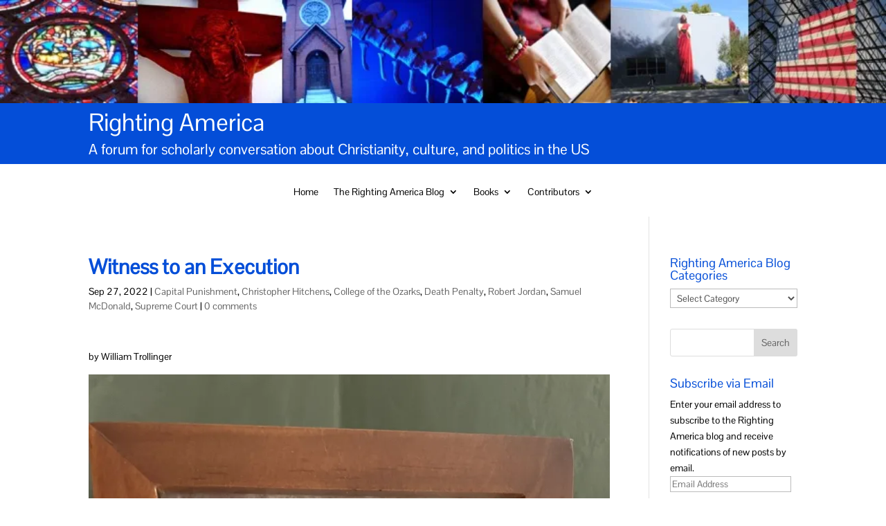

--- FILE ---
content_type: text/html; charset=UTF-8
request_url: https://rightingamerica.net/witness-to-an-execution/
body_size: 72543
content:
<!DOCTYPE html>
<html lang="en-US">
<head>
	<meta charset="UTF-8" />
<div class="et_pb_section et_pb_section_1 et_pb_fullwidth_section et_section_regular et_pb_section--with-menu" >
				
				
				
				
				
				
				<div class="et_pb_module et_pb_fullwidth_image et_pb_fullwidth_image_0">
				
				
				
				
				<img src="https://rightingamerica.net/wp-content/uploads/2018/08/RAbanner.jpg" alt="" title="" srcset="https://i0.wp.com/rightingamerica.net/wp-content/uploads/2018/08/RAbanner.jpg?w=901&ssl=1 901w, https://i0.wp.com/rightingamerica.net/wp-content/uploads/2018/08/RAbanner.jpg?resize=300%2C35&ssl=1 300w, https://i0.wp.com/rightingamerica.net/wp-content/uploads/2018/08/RAbanner.jpg?resize=768%2C90&ssl=1 768w" sizes="(max-width: 901px) 100vw, 901px" class="wp-image-21839" />
			
			</div><section class="et_pb_module et_pb_fullwidth_header et_pb_fullwidth_header_0 et_pb_text_align_left et_pb_bg_layout_dark">
				
				
				
				
				<div class="et_pb_fullwidth_header_container left">
					<div class="header-content-container center">
					<div class="header-content">
						
						<h1 class="et_pb_module_header">Righting America</h1>
						<span class="et_pb_fullwidth_header_subhead">A forum for scholarly conversation about Christianity, culture, and politics in the US</span>
						<div class="et_pb_header_content_wrapper"></div>
						
					</div>
				</div>
					
				</div>
				<div class="et_pb_fullwidth_header_overlay"></div>
				<div class="et_pb_fullwidth_header_scroll"></div>
			</section><div class="et_pb_module et_pb_fullwidth_menu et_pb_fullwidth_menu_0 et_pb_bg_layout_light  et_pb_text_align_center et_dropdown_animation_fade et_pb_fullwidth_menu--without-logo et_pb_fullwidth_menu--style-left_aligned">
					
					
					
					
					<div class="et_pb_row clearfix">
						
						<div class="et_pb_menu__wrap">
							<div class="et_pb_menu__menu">
								<nav class="et-menu-nav fullwidth-menu-nav"><ul id="menu-menu" class="et-menu fullwidth-menu nav downwards"><li id="menu-item-55" class="et_pb_menu_page_id-home menu-item menu-item-type-post_type menu-item-object-page menu-item-home menu-item-55"><a href="https://rightingamerica.net/">Home</a></li>
<li id="menu-item-49" class="et_pb_menu_page_id-47 menu-item menu-item-type-post_type menu-item-object-page menu-item-has-children menu-item-49"><a href="https://rightingamerica.net/the-racm-blog-2/">The Righting America Blog</a>
<ul class="sub-menu">
	<li id="menu-item-22125" class="et_pb_menu_page_id-22124 menu-item menu-item-type-post_type menu-item-object-page menu-item-22125"><a href="https://rightingamerica.net/the-racm-blog-2/about/">About</a></li>
	<li id="menu-item-76" class="et_pb_menu_page_id-75 menu-item menu-item-type-post_type menu-item-object-page menu-item-76"><a href="https://rightingamerica.net/the-racm-blog-2/racm-blog-comments-policy/">RA Blog Comments Policy</a></li>
	<li id="menu-item-24538" class="et_pb_menu_page_id-24532 menu-item menu-item-type-post_type menu-item-object-page menu-item-24538"><a href="https://rightingamerica.net/resources-on-the-cedarville-university-scandal/">Resources on the Cedarville University Scandal</a></li>
</ul>
</li>
<li id="menu-item-21864" class="et_pb_menu_page_id-21815 menu-item menu-item-type-post_type menu-item-object-page menu-item-has-children menu-item-21864"><a href="https://rightingamerica.net/books/">Books</a>
<ul class="sub-menu">
	<li id="menu-item-24333" class="et_pb_menu_page_id-24330 menu-item menu-item-type-post_type menu-item-object-page menu-item-24333"><a href="https://rightingamerica.net/ark-encounter-the-making-of-a-creationist-theme-park/">Ark Encounter: The Making of a Creationist Theme Park</a></li>
	<li id="menu-item-21989" class="et_pb_menu_page_id-21988 menu-item menu-item-type-post_type menu-item-object-page menu-item-21989"><a href="https://rightingamerica.net/the-christian-century/">The Christian Century</a></li>
	<li id="menu-item-24041" class="et_pb_menu_page_id-24036 menu-item menu-item-type-post_type menu-item-object-page menu-item-24041"><a href="https://rightingamerica.net/books/communication-strategies-for-engaging-climate-skeptics/">Communication Strategies for Engaging Climate Skeptics</a></li>
	<li id="menu-item-24745" class="et_pb_menu_page_id-24742 menu-item menu-item-type-post_type menu-item-object-page menu-item-24745"><a href="https://rightingamerica.net/books/24742-2/">Covenant Brothers</a></li>
	<li id="menu-item-21886" class="et_pb_menu_page_id-21884 menu-item menu-item-type-post_type menu-item-object-page menu-item-21886"><a href="https://rightingamerica.net/books/conversations-with-scripture-2/">Conversations with Scripture</a></li>
	<li id="menu-item-21907" class="et_pb_menu_page_id-21883 menu-item menu-item-type-post_type menu-item-object-page menu-item-21907"><a href="https://rightingamerica.net/books/the-devils-music/">The Devil’s Music</a></li>
	<li id="menu-item-21889" class="et_pb_menu_page_id-21888 menu-item menu-item-type-post_type menu-item-object-page menu-item-21889"><a href="https://rightingamerica.net/books/fundamentalist-u/">Fundamentalist U</a></li>
	<li id="menu-item-21896" class="et_pb_menu_page_id-21894 menu-item menu-item-type-post_type menu-item-object-page menu-item-21896"><a href="https://rightingamerica.net/books/gathering-together-2/">Gathering Together</a></li>
	<li id="menu-item-21910" class="et_pb_menu_page_id-21878 menu-item menu-item-type-post_type menu-item-object-page menu-item-21910"><a href="https://rightingamerica.net/books/gods-empire-william-bell-riley-and-midwestern-fundamentalism/">God’s Empire</a></li>
	<li id="menu-item-21873" class="et_pb_menu_page_id-21812 menu-item menu-item-type-post_type menu-item-object-page menu-item-21873"><a href="https://rightingamerica.net/god-hates-westboro-baptist-church-american-nationalism-and-the-religious-right/">God Hates</a></li>
	<li id="menu-item-21909" class="et_pb_menu_page_id-21879 menu-item menu-item-type-post_type menu-item-object-page menu-item-21909"><a href="https://rightingamerica.net/books/guaranteed-pure/">Guaranteed Pure</a></li>
	<li id="menu-item-21903" class="et_pb_menu_page_id-21892 menu-item menu-item-type-post_type menu-item-object-page menu-item-21903"><a href="https://rightingamerica.net/books/the-other-school-reformers/">The Other School Reformers</a></li>
	<li id="menu-item-21900" class="et_pb_menu_page_id-21899 menu-item menu-item-type-post_type menu-item-object-page menu-item-21900"><a href="https://rightingamerica.net/books/the-oxford-handbook-of-the-bible-in-america/">The Oxford Handbook of The Bible in America</a></li>
	<li id="menu-item-21882" class="et_pb_menu_page_id-21881 menu-item menu-item-type-post_type menu-item-object-page menu-item-21882"><a href="https://rightingamerica.net/quivering-families/">Quivering Families</a></li>
	<li id="menu-item-21876" class="et_pb_menu_page_id-21875 menu-item menu-item-type-post_type menu-item-object-page menu-item-21876"><a href="https://rightingamerica.net/books/righting-america-at-the-creation-museum/">Righting America at the Creation Museum</a></li>
	<li id="menu-item-24288" class="et_pb_menu_page_id-24286 menu-item menu-item-type-post_type menu-item-object-page menu-item-24288"><a href="https://rightingamerica.net/books/romancing-the-difference/">Romancing the Difference</a></li>
	<li id="menu-item-21908" class="et_pb_menu_page_id-21880 menu-item menu-item-type-post_type menu-item-object-page menu-item-21908"><a href="https://rightingamerica.net/books/sermons-of-mind-and-heart/">Sermons of Mind and Heart</a></li>
	<li id="menu-item-21904" class="et_pb_menu_page_id-21890 menu-item menu-item-type-post_type menu-item-object-page menu-item-21904"><a href="https://rightingamerica.net/books/teaching-evolution-in-a-creation-nation-2/">Teaching Evolution in a Creation Nation</a></li>
	<li id="menu-item-24341" class="et_pb_menu_page_id-24337 menu-item menu-item-type-post_type menu-item-object-page menu-item-24341"><a href="https://rightingamerica.net/the-theological-and-ecological-vision-of-laudato-si-everything-is-connected/">The Theological and Ecological Vision of Laudato Si: Everything is Connected</a></li>
	<li id="menu-item-21901" class="et_pb_menu_page_id-21897 menu-item menu-item-type-post_type menu-item-object-page menu-item-21901"><a href="https://rightingamerica.net/books/will-campbell-preacher-man/">Will Campbell, Preacher Man</a></li>
</ul>
</li>
<li id="menu-item-50" class="et_pb_menu_page_id-45 menu-item menu-item-type-post_type menu-item-object-page menu-item-has-children menu-item-50"><a href="https://rightingamerica.net/contributors/">Contributors</a>
<ul class="sub-menu">
	<li id="menu-item-21935" class="et_pb_menu_page_id-21809 menu-item menu-item-type-post_type menu-item-object-page menu-item-21935"><a href="https://rightingamerica.net/contributors/rebecca-barrett-fox/">Rebecca Barrett-Fox</a></li>
	<li id="menu-item-23715" class="et_pb_menu_page_id-23713 menu-item menu-item-type-post_type menu-item-object-page menu-item-23715"><a href="https://rightingamerica.net/margaret-bendroth/">Margaret Bendroth</a></li>
	<li id="menu-item-24326" class="et_pb_menu_page_id-24324 menu-item menu-item-type-post_type menu-item-object-page menu-item-24326"><a href="https://rightingamerica.net/james-bielo/">James S. Bielo</a></li>
	<li id="menu-item-21918" class="et_pb_menu_page_id-21916 menu-item menu-item-type-post_type menu-item-object-page menu-item-21918"><a href="https://rightingamerica.net/contributors/emma-frances-bloomfield/">Emma Frances Bloomfield</a></li>
	<li id="menu-item-25993" class="et_pb_menu_page_id-25640 menu-item menu-item-type-post_type menu-item-object-page menu-item-25993"><a href="https://rightingamerica.net/contributors/paul-braterman/">Paul Braterman</a></li>
	<li id="menu-item-21921" class="et_pb_menu_page_id-21919 menu-item menu-item-type-post_type menu-item-object-page menu-item-21921"><a href="https://rightingamerica.net/contributors/treavor-bogard/">Treavor Bogard</a></li>
	<li id="menu-item-24323" class="et_pb_menu_page_id-24321 menu-item menu-item-type-post_type menu-item-object-page menu-item-24323"><a href="https://rightingamerica.net/robert-brecha/">Robert Brecha</a></li>
	<li id="menu-item-21924" class="et_pb_menu_page_id-21922 menu-item menu-item-type-post_type menu-item-object-page menu-item-21924"><a href="https://rightingamerica.net/contributors/peter-cajka/">Peter Cajka</a></li>
	<li id="menu-item-21933" class="et_pb_menu_page_id-21927 menu-item menu-item-type-post_type menu-item-object-page menu-item-21933"><a href="https://rightingamerica.net/contributors/elesha-coffman/">Elesha Coffman</a></li>
	<li id="menu-item-24280" class="et_pb_menu_page_id-24276 menu-item menu-item-type-post_type menu-item-object-page menu-item-24280"><a href="https://rightingamerica.net/contributors/earl-crown/">Earl Crown</a></li>
	<li id="menu-item-25989" class="et_pb_menu_page_id-25680 menu-item menu-item-type-post_type menu-item-object-page menu-item-25989"><a href="https://rightingamerica.net/contributors/pastor-terry-defoe/">Pastor Terry Defoe</a></li>
	<li id="menu-item-25995" class="et_pb_menu_page_id-25636 menu-item menu-item-type-post_type menu-item-object-page menu-item-25995"><a href="https://rightingamerica.net/contributors/dara-coleby-delgado/">Dara Coleby Delgado</a></li>
	<li id="menu-item-21931" class="et_pb_menu_page_id-21929 menu-item menu-item-type-post_type menu-item-object-page menu-item-21931"><a href="https://rightingamerica.net/contributors/tim-gloege/">Tim Gloege</a></li>
	<li id="menu-item-24736" class="et_pb_menu_page_id-24732 menu-item menu-item-type-post_type menu-item-object-page menu-item-24736"><a href="https://rightingamerica.net/contributors/rachael-griggs/">Rachael Griggs</a></li>
	<li id="menu-item-24724" class="et_pb_menu_page_id-24721 menu-item menu-item-type-post_type menu-item-object-page menu-item-24724"><a href="https://rightingamerica.net/contributors/jenniferjoneshamilton/">Jennifer Jones Hamilton</a></li>
	<li id="menu-item-21937" class="et_pb_menu_page_id-21932 menu-item menu-item-type-post_type menu-item-object-page menu-item-21937"><a href="https://rightingamerica.net/contributors/jason-hentschel/">Jason Hentschel</a></li>
	<li id="menu-item-24753" class="et_pb_menu_page_id-24750 menu-item menu-item-type-post_type menu-item-object-page menu-item-24753"><a href="https://rightingamerica.net/contributors/scotthowland/">Scott Howland</a></li>
	<li id="menu-item-24740" class="et_pb_menu_page_id-24737 menu-item menu-item-type-post_type menu-item-object-page menu-item-24740"><a href="https://rightingamerica.net/daniel-hummel/">Daniel G. Hummel</a></li>
	<li id="menu-item-21973" class="et_pb_menu_page_id-21944 menu-item menu-item-type-post_type menu-item-object-page menu-item-21973"><a href="https://rightingamerica.net/contributors/emily-hunter-mcgowin/">Emily Hunter McGowin</a></li>
	<li id="menu-item-25991" class="et_pb_menu_page_id-25643 menu-item menu-item-type-post_type menu-item-object-page menu-item-25991"><a href="https://rightingamerica.net/contributors/matthew-merringer/">Matthew Merringer</a></li>
	<li id="menu-item-24273" class="et_pb_menu_page_id-24269 menu-item menu-item-type-post_type menu-item-object-page menu-item-24273"><a href="https://rightingamerica.net/contributors/camille-kaminski-lewis/">Camille Kaminski Lewis</a></li>
	<li id="menu-item-21976" class="et_pb_menu_page_id-21938 menu-item menu-item-type-post_type menu-item-object-page menu-item-21976"><a href="https://rightingamerica.net/contributors/rodney-kennedy/">Rodney Kennedy</a></li>
	<li id="menu-item-21975" class="et_pb_menu_page_id-21940 menu-item menu-item-type-post_type menu-item-object-page menu-item-21975"><a href="https://rightingamerica.net/contributors/adam-laats/">Adam Laats</a></li>
	<li id="menu-item-24730" class="et_pb_menu_page_id-24726 menu-item menu-item-type-post_type menu-item-object-page menu-item-24730"><a href="https://rightingamerica.net/kelseylahr/">Kelsey Lahr</a></li>
	<li id="menu-item-21974" class="et_pb_menu_page_id-21942 menu-item menu-item-type-post_type menu-item-object-page menu-item-21974"><a href="https://rightingamerica.net/contributors/sean-martin/">Sean Martin</a></li>
	<li id="menu-item-22121" class="et_pb_menu_page_id-22119 menu-item menu-item-type-post_type menu-item-object-page menu-item-22121"><a href="https://rightingamerica.net/contributors/mary-mcloughlin/">Mary McLoughlin</a></li>
	<li id="menu-item-21979" class="et_pb_menu_page_id-21977 menu-item menu-item-type-post_type menu-item-object-page menu-item-21979"><a href="https://rightingamerica.net/contributors/herbie-miller/">Herbie Miller</a></li>
	<li id="menu-item-21972" class="et_pb_menu_page_id-21946 menu-item menu-item-type-post_type menu-item-object-page menu-item-21972"><a href="https://rightingamerica.net/contributors/karen-naim/">Karen Naim</a></li>
	<li id="menu-item-25987" class="et_pb_menu_page_id-25646 menu-item menu-item-type-post_type menu-item-object-page menu-item-25987"><a href="https://rightingamerica.net/julie-nichols/">Julie Nichols</a></li>
	<li id="menu-item-21952" class="et_pb_menu_page_id-21950 menu-item menu-item-type-post_type menu-item-object-page menu-item-21952"><a href="https://rightingamerica.net/contributors/kiersten-remster/">Kiersten Remster</a></li>
	<li id="menu-item-21971" class="et_pb_menu_page_id-21953 menu-item menu-item-type-post_type menu-item-object-page menu-item-21971"><a href="https://rightingamerica.net/contributors/frederick-schmidt/">Frederick Schmidt</a></li>
	<li id="menu-item-24827" class="et_pb_menu_page_id-24821 menu-item menu-item-type-post_type menu-item-object-page menu-item-24827"><a href="https://rightingamerica.net/24821-2/">Raymond Screws</a></li>
	<li id="menu-item-21970" class="et_pb_menu_page_id-21955 menu-item menu-item-type-post_type menu-item-object-page menu-item-21970"><a href="https://rightingamerica.net/contributors/zach-spidel/">Zach Spidel</a></li>
	<li id="menu-item-21969" class="et_pb_menu_page_id-21957 menu-item menu-item-type-post_type menu-item-object-page menu-item-21969"><a href="https://rightingamerica.net/contributors/randall-stephens/">Randall Stephens</a></li>
	<li id="menu-item-21993" class="et_pb_menu_page_id-21980 menu-item menu-item-type-post_type menu-item-object-page menu-item-21993"><a href="https://rightingamerica.net/contributors/susan-trollinger/">Susan Trollinger</a></li>
	<li id="menu-item-21961" class="et_pb_menu_page_id-21959 menu-item menu-item-type-post_type menu-item-object-page menu-item-21961"><a href="https://rightingamerica.net/contributors/william-trollinger/">William Trollinger</a></li>
	<li id="menu-item-21968" class="et_pb_menu_page_id-21962 menu-item menu-item-type-post_type menu-item-object-page menu-item-21968"><a href="https://rightingamerica.net/contributors/carl-weinberg/">Carl Weinberg</a></li>
	<li id="menu-item-21967" class="et_pb_menu_page_id-21965 menu-item menu-item-type-post_type menu-item-object-page menu-item-21967"><a href="https://rightingamerica.net/contributors/shuang-ye-wu/">Shuang-Ye Wu</a></li>
</ul>
</li>
</ul></nav>
							</div>
							
							
							<div class="et_mobile_nav_menu">
				<div class="mobile_nav closed">
					<span class="mobile_menu_bar"></span>
				</div>
			</div>
						</div>
						
					</div>
				</div>
				
				
			</div><meta http-equiv="X-UA-Compatible" content="IE=edge">
	<link rel="pingback" href="https://rightingamerica.net/xmlrpc.php" />

	<script type="text/javascript">
		document.documentElement.className = 'js';
	</script>

	<title>Witness to an Execution | Righting America</title>
<link rel="preconnect" href="https://fonts.gstatic.com" crossorigin /><style id="et-builder-googlefonts-cached-inline">/* Original: https://fonts.googleapis.com/css?family=Pontano+Sans:regular&#038;subset=latin,latin-ext&#038;display=swap *//* User Agent: Mozilla/5.0 (Unknown; Linux x86_64) AppleWebKit/538.1 (KHTML, like Gecko) Safari/538.1 Daum/4.1 */@font-face {font-family: 'Pontano Sans';font-style: normal;font-weight: 400;font-display: swap;src: url(https://fonts.gstatic.com/s/pontanosans/v19/qFdW35GdgYR8EzR6oBLDHa3wyRf8W8eBM6XLOXLMrc-Gow.ttf) format('truetype');}/* User Agent: Mozilla/5.0 (Windows NT 6.1; WOW64; rv:27.0) Gecko/20100101 Firefox/27.0 */@font-face {font-family: 'Pontano Sans';font-style: normal;font-weight: 400;font-display: swap;src: url(https://fonts.gstatic.com/l/font?kit=qFdW35GdgYR8EzR6oBLDHa3wyRf8W8eBM6XLOXLMrc-GoA&skey=cda8bdd9728eb093&v=v19) format('woff');}/* User Agent: Mozilla/5.0 (Windows NT 6.3; rv:39.0) Gecko/20100101 Firefox/39.0 */@font-face {font-family: 'Pontano Sans';font-style: normal;font-weight: 400;font-display: swap;src: url(https://fonts.gstatic.com/s/pontanosans/v19/qFdW35GdgYR8EzR6oBLDHa3wyRf8W8eBM6XLOXLMrc-Gpg.woff2) format('woff2');}</style><meta name='robots' content='max-image-preview:large' />
<script type="text/javascript">
			let jqueryParams=[],jQuery=function(r){return jqueryParams=[...jqueryParams,r],jQuery},$=function(r){return jqueryParams=[...jqueryParams,r],$};window.jQuery=jQuery,window.$=jQuery;let customHeadScripts=!1;jQuery.fn=jQuery.prototype={},$.fn=jQuery.prototype={},jQuery.noConflict=function(r){if(window.jQuery)return jQuery=window.jQuery,$=window.jQuery,customHeadScripts=!0,jQuery.noConflict},jQuery.ready=function(r){jqueryParams=[...jqueryParams,r]},$.ready=function(r){jqueryParams=[...jqueryParams,r]},jQuery.load=function(r){jqueryParams=[...jqueryParams,r]},$.load=function(r){jqueryParams=[...jqueryParams,r]},jQuery.fn.ready=function(r){jqueryParams=[...jqueryParams,r]},$.fn.ready=function(r){jqueryParams=[...jqueryParams,r]};</script><link rel='dns-prefetch' href='//stats.wp.com' />
<link rel='dns-prefetch' href='//v0.wordpress.com' />
<link rel='dns-prefetch' href='//widgets.wp.com' />
<link rel='dns-prefetch' href='//s0.wp.com' />
<link rel='dns-prefetch' href='//0.gravatar.com' />
<link rel='dns-prefetch' href='//1.gravatar.com' />
<link rel='dns-prefetch' href='//2.gravatar.com' />
<link rel='preconnect' href='//i0.wp.com' />
<link rel="alternate" type="application/rss+xml" title="Righting America &raquo; Feed" href="https://rightingamerica.net/feed/" />
<link rel="alternate" type="application/rss+xml" title="Righting America &raquo; Comments Feed" href="https://rightingamerica.net/comments/feed/" />
<link rel="alternate" type="application/rss+xml" title="Righting America &raquo; Witness to an Execution Comments Feed" href="https://rightingamerica.net/witness-to-an-execution/feed/" />
<link rel="alternate" title="oEmbed (JSON)" type="application/json+oembed" href="https://rightingamerica.net/wp-json/oembed/1.0/embed?url=https%3A%2F%2Frightingamerica.net%2Fwitness-to-an-execution%2F" />
<link rel="alternate" title="oEmbed (XML)" type="text/xml+oembed" href="https://rightingamerica.net/wp-json/oembed/1.0/embed?url=https%3A%2F%2Frightingamerica.net%2Fwitness-to-an-execution%2F&#038;format=xml" />
<meta content="Divi Child v.1.0.0" name="generator"/><link rel='stylesheet' id='jetpack_related-posts-css' href='https://rightingamerica.net/wp-content/plugins/jetpack/modules/related-posts/related-posts.css?ver=20240116' type='text/css' media='all' />
<style id='wp-block-library-inline-css' type='text/css'>
:root{--wp-block-synced-color:#7a00df;--wp-block-synced-color--rgb:122,0,223;--wp-bound-block-color:var(--wp-block-synced-color);--wp-editor-canvas-background:#ddd;--wp-admin-theme-color:#007cba;--wp-admin-theme-color--rgb:0,124,186;--wp-admin-theme-color-darker-10:#006ba1;--wp-admin-theme-color-darker-10--rgb:0,107,160.5;--wp-admin-theme-color-darker-20:#005a87;--wp-admin-theme-color-darker-20--rgb:0,90,135;--wp-admin-border-width-focus:2px}@media (min-resolution:192dpi){:root{--wp-admin-border-width-focus:1.5px}}.wp-element-button{cursor:pointer}:root .has-very-light-gray-background-color{background-color:#eee}:root .has-very-dark-gray-background-color{background-color:#313131}:root .has-very-light-gray-color{color:#eee}:root .has-very-dark-gray-color{color:#313131}:root .has-vivid-green-cyan-to-vivid-cyan-blue-gradient-background{background:linear-gradient(135deg,#00d084,#0693e3)}:root .has-purple-crush-gradient-background{background:linear-gradient(135deg,#34e2e4,#4721fb 50%,#ab1dfe)}:root .has-hazy-dawn-gradient-background{background:linear-gradient(135deg,#faaca8,#dad0ec)}:root .has-subdued-olive-gradient-background{background:linear-gradient(135deg,#fafae1,#67a671)}:root .has-atomic-cream-gradient-background{background:linear-gradient(135deg,#fdd79a,#004a59)}:root .has-nightshade-gradient-background{background:linear-gradient(135deg,#330968,#31cdcf)}:root .has-midnight-gradient-background{background:linear-gradient(135deg,#020381,#2874fc)}:root{--wp--preset--font-size--normal:16px;--wp--preset--font-size--huge:42px}.has-regular-font-size{font-size:1em}.has-larger-font-size{font-size:2.625em}.has-normal-font-size{font-size:var(--wp--preset--font-size--normal)}.has-huge-font-size{font-size:var(--wp--preset--font-size--huge)}.has-text-align-center{text-align:center}.has-text-align-left{text-align:left}.has-text-align-right{text-align:right}.has-fit-text{white-space:nowrap!important}#end-resizable-editor-section{display:none}.aligncenter{clear:both}.items-justified-left{justify-content:flex-start}.items-justified-center{justify-content:center}.items-justified-right{justify-content:flex-end}.items-justified-space-between{justify-content:space-between}.screen-reader-text{border:0;clip-path:inset(50%);height:1px;margin:-1px;overflow:hidden;padding:0;position:absolute;width:1px;word-wrap:normal!important}.screen-reader-text:focus{background-color:#ddd;clip-path:none;color:#444;display:block;font-size:1em;height:auto;left:5px;line-height:normal;padding:15px 23px 14px;text-decoration:none;top:5px;width:auto;z-index:100000}html :where(.has-border-color){border-style:solid}html :where([style*=border-top-color]){border-top-style:solid}html :where([style*=border-right-color]){border-right-style:solid}html :where([style*=border-bottom-color]){border-bottom-style:solid}html :where([style*=border-left-color]){border-left-style:solid}html :where([style*=border-width]){border-style:solid}html :where([style*=border-top-width]){border-top-style:solid}html :where([style*=border-right-width]){border-right-style:solid}html :where([style*=border-bottom-width]){border-bottom-style:solid}html :where([style*=border-left-width]){border-left-style:solid}html :where(img[class*=wp-image-]){height:auto;max-width:100%}:where(figure){margin:0 0 1em}html :where(.is-position-sticky){--wp-admin--admin-bar--position-offset:var(--wp-admin--admin-bar--height,0px)}@media screen and (max-width:600px){html :where(.is-position-sticky){--wp-admin--admin-bar--position-offset:0px}}

/*# sourceURL=wp-block-library-inline-css */
</style><style id='wp-block-image-inline-css' type='text/css'>
.wp-block-image>a,.wp-block-image>figure>a{display:inline-block}.wp-block-image img{box-sizing:border-box;height:auto;max-width:100%;vertical-align:bottom}@media not (prefers-reduced-motion){.wp-block-image img.hide{visibility:hidden}.wp-block-image img.show{animation:show-content-image .4s}}.wp-block-image[style*=border-radius] img,.wp-block-image[style*=border-radius]>a{border-radius:inherit}.wp-block-image.has-custom-border img{box-sizing:border-box}.wp-block-image.aligncenter{text-align:center}.wp-block-image.alignfull>a,.wp-block-image.alignwide>a{width:100%}.wp-block-image.alignfull img,.wp-block-image.alignwide img{height:auto;width:100%}.wp-block-image .aligncenter,.wp-block-image .alignleft,.wp-block-image .alignright,.wp-block-image.aligncenter,.wp-block-image.alignleft,.wp-block-image.alignright{display:table}.wp-block-image .aligncenter>figcaption,.wp-block-image .alignleft>figcaption,.wp-block-image .alignright>figcaption,.wp-block-image.aligncenter>figcaption,.wp-block-image.alignleft>figcaption,.wp-block-image.alignright>figcaption{caption-side:bottom;display:table-caption}.wp-block-image .alignleft{float:left;margin:.5em 1em .5em 0}.wp-block-image .alignright{float:right;margin:.5em 0 .5em 1em}.wp-block-image .aligncenter{margin-left:auto;margin-right:auto}.wp-block-image :where(figcaption){margin-bottom:1em;margin-top:.5em}.wp-block-image.is-style-circle-mask img{border-radius:9999px}@supports ((-webkit-mask-image:none) or (mask-image:none)) or (-webkit-mask-image:none){.wp-block-image.is-style-circle-mask img{border-radius:0;-webkit-mask-image:url('data:image/svg+xml;utf8,<svg viewBox="0 0 100 100" xmlns="http://www.w3.org/2000/svg"><circle cx="50" cy="50" r="50"/></svg>');mask-image:url('data:image/svg+xml;utf8,<svg viewBox="0 0 100 100" xmlns="http://www.w3.org/2000/svg"><circle cx="50" cy="50" r="50"/></svg>');mask-mode:alpha;-webkit-mask-position:center;mask-position:center;-webkit-mask-repeat:no-repeat;mask-repeat:no-repeat;-webkit-mask-size:contain;mask-size:contain}}:root :where(.wp-block-image.is-style-rounded img,.wp-block-image .is-style-rounded img){border-radius:9999px}.wp-block-image figure{margin:0}.wp-lightbox-container{display:flex;flex-direction:column;position:relative}.wp-lightbox-container img{cursor:zoom-in}.wp-lightbox-container img:hover+button{opacity:1}.wp-lightbox-container button{align-items:center;backdrop-filter:blur(16px) saturate(180%);background-color:#5a5a5a40;border:none;border-radius:4px;cursor:zoom-in;display:flex;height:20px;justify-content:center;opacity:0;padding:0;position:absolute;right:16px;text-align:center;top:16px;width:20px;z-index:100}@media not (prefers-reduced-motion){.wp-lightbox-container button{transition:opacity .2s ease}}.wp-lightbox-container button:focus-visible{outline:3px auto #5a5a5a40;outline:3px auto -webkit-focus-ring-color;outline-offset:3px}.wp-lightbox-container button:hover{cursor:pointer;opacity:1}.wp-lightbox-container button:focus{opacity:1}.wp-lightbox-container button:focus,.wp-lightbox-container button:hover,.wp-lightbox-container button:not(:hover):not(:active):not(.has-background){background-color:#5a5a5a40;border:none}.wp-lightbox-overlay{box-sizing:border-box;cursor:zoom-out;height:100vh;left:0;overflow:hidden;position:fixed;top:0;visibility:hidden;width:100%;z-index:100000}.wp-lightbox-overlay .close-button{align-items:center;cursor:pointer;display:flex;justify-content:center;min-height:40px;min-width:40px;padding:0;position:absolute;right:calc(env(safe-area-inset-right) + 16px);top:calc(env(safe-area-inset-top) + 16px);z-index:5000000}.wp-lightbox-overlay .close-button:focus,.wp-lightbox-overlay .close-button:hover,.wp-lightbox-overlay .close-button:not(:hover):not(:active):not(.has-background){background:none;border:none}.wp-lightbox-overlay .lightbox-image-container{height:var(--wp--lightbox-container-height);left:50%;overflow:hidden;position:absolute;top:50%;transform:translate(-50%,-50%);transform-origin:top left;width:var(--wp--lightbox-container-width);z-index:9999999999}.wp-lightbox-overlay .wp-block-image{align-items:center;box-sizing:border-box;display:flex;height:100%;justify-content:center;margin:0;position:relative;transform-origin:0 0;width:100%;z-index:3000000}.wp-lightbox-overlay .wp-block-image img{height:var(--wp--lightbox-image-height);min-height:var(--wp--lightbox-image-height);min-width:var(--wp--lightbox-image-width);width:var(--wp--lightbox-image-width)}.wp-lightbox-overlay .wp-block-image figcaption{display:none}.wp-lightbox-overlay button{background:none;border:none}.wp-lightbox-overlay .scrim{background-color:#fff;height:100%;opacity:.9;position:absolute;width:100%;z-index:2000000}.wp-lightbox-overlay.active{visibility:visible}@media not (prefers-reduced-motion){.wp-lightbox-overlay.active{animation:turn-on-visibility .25s both}.wp-lightbox-overlay.active img{animation:turn-on-visibility .35s both}.wp-lightbox-overlay.show-closing-animation:not(.active){animation:turn-off-visibility .35s both}.wp-lightbox-overlay.show-closing-animation:not(.active) img{animation:turn-off-visibility .25s both}.wp-lightbox-overlay.zoom.active{animation:none;opacity:1;visibility:visible}.wp-lightbox-overlay.zoom.active .lightbox-image-container{animation:lightbox-zoom-in .4s}.wp-lightbox-overlay.zoom.active .lightbox-image-container img{animation:none}.wp-lightbox-overlay.zoom.active .scrim{animation:turn-on-visibility .4s forwards}.wp-lightbox-overlay.zoom.show-closing-animation:not(.active){animation:none}.wp-lightbox-overlay.zoom.show-closing-animation:not(.active) .lightbox-image-container{animation:lightbox-zoom-out .4s}.wp-lightbox-overlay.zoom.show-closing-animation:not(.active) .lightbox-image-container img{animation:none}.wp-lightbox-overlay.zoom.show-closing-animation:not(.active) .scrim{animation:turn-off-visibility .4s forwards}}@keyframes show-content-image{0%{visibility:hidden}99%{visibility:hidden}to{visibility:visible}}@keyframes turn-on-visibility{0%{opacity:0}to{opacity:1}}@keyframes turn-off-visibility{0%{opacity:1;visibility:visible}99%{opacity:0;visibility:visible}to{opacity:0;visibility:hidden}}@keyframes lightbox-zoom-in{0%{transform:translate(calc((-100vw + var(--wp--lightbox-scrollbar-width))/2 + var(--wp--lightbox-initial-left-position)),calc(-50vh + var(--wp--lightbox-initial-top-position))) scale(var(--wp--lightbox-scale))}to{transform:translate(-50%,-50%) scale(1)}}@keyframes lightbox-zoom-out{0%{transform:translate(-50%,-50%) scale(1);visibility:visible}99%{visibility:visible}to{transform:translate(calc((-100vw + var(--wp--lightbox-scrollbar-width))/2 + var(--wp--lightbox-initial-left-position)),calc(-50vh + var(--wp--lightbox-initial-top-position))) scale(var(--wp--lightbox-scale));visibility:hidden}}
/*# sourceURL=https://rightingamerica.net/wp-includes/blocks/image/style.min.css */
</style>
<style id='wp-block-image-theme-inline-css' type='text/css'>
:root :where(.wp-block-image figcaption){color:#555;font-size:13px;text-align:center}.is-dark-theme :root :where(.wp-block-image figcaption){color:#ffffffa6}.wp-block-image{margin:0 0 1em}
/*# sourceURL=https://rightingamerica.net/wp-includes/blocks/image/theme.min.css */
</style>
<style id='wp-block-paragraph-inline-css' type='text/css'>
.is-small-text{font-size:.875em}.is-regular-text{font-size:1em}.is-large-text{font-size:2.25em}.is-larger-text{font-size:3em}.has-drop-cap:not(:focus):first-letter{float:left;font-size:8.4em;font-style:normal;font-weight:100;line-height:.68;margin:.05em .1em 0 0;text-transform:uppercase}body.rtl .has-drop-cap:not(:focus):first-letter{float:none;margin-left:.1em}p.has-drop-cap.has-background{overflow:hidden}:root :where(p.has-background){padding:1.25em 2.375em}:where(p.has-text-color:not(.has-link-color)) a{color:inherit}p.has-text-align-left[style*="writing-mode:vertical-lr"],p.has-text-align-right[style*="writing-mode:vertical-rl"]{rotate:180deg}
/*# sourceURL=https://rightingamerica.net/wp-includes/blocks/paragraph/style.min.css */
</style>
<style id='wp-block-quote-inline-css' type='text/css'>
.wp-block-quote{box-sizing:border-box;overflow-wrap:break-word}.wp-block-quote.is-large:where(:not(.is-style-plain)),.wp-block-quote.is-style-large:where(:not(.is-style-plain)){margin-bottom:1em;padding:0 1em}.wp-block-quote.is-large:where(:not(.is-style-plain)) p,.wp-block-quote.is-style-large:where(:not(.is-style-plain)) p{font-size:1.5em;font-style:italic;line-height:1.6}.wp-block-quote.is-large:where(:not(.is-style-plain)) cite,.wp-block-quote.is-large:where(:not(.is-style-plain)) footer,.wp-block-quote.is-style-large:where(:not(.is-style-plain)) cite,.wp-block-quote.is-style-large:where(:not(.is-style-plain)) footer{font-size:1.125em;text-align:right}.wp-block-quote>cite{display:block}
/*# sourceURL=https://rightingamerica.net/wp-includes/blocks/quote/style.min.css */
</style>
<style id='wp-block-quote-theme-inline-css' type='text/css'>
.wp-block-quote{border-left:.25em solid;margin:0 0 1.75em;padding-left:1em}.wp-block-quote cite,.wp-block-quote footer{color:currentColor;font-size:.8125em;font-style:normal;position:relative}.wp-block-quote:where(.has-text-align-right){border-left:none;border-right:.25em solid;padding-left:0;padding-right:1em}.wp-block-quote:where(.has-text-align-center){border:none;padding-left:0}.wp-block-quote.is-large,.wp-block-quote.is-style-large,.wp-block-quote:where(.is-style-plain){border:none}
/*# sourceURL=https://rightingamerica.net/wp-includes/blocks/quote/theme.min.css */
</style>
<style id='global-styles-inline-css' type='text/css'>
:root{--wp--preset--aspect-ratio--square: 1;--wp--preset--aspect-ratio--4-3: 4/3;--wp--preset--aspect-ratio--3-4: 3/4;--wp--preset--aspect-ratio--3-2: 3/2;--wp--preset--aspect-ratio--2-3: 2/3;--wp--preset--aspect-ratio--16-9: 16/9;--wp--preset--aspect-ratio--9-16: 9/16;--wp--preset--color--black: #000000;--wp--preset--color--cyan-bluish-gray: #abb8c3;--wp--preset--color--white: #ffffff;--wp--preset--color--pale-pink: #f78da7;--wp--preset--color--vivid-red: #cf2e2e;--wp--preset--color--luminous-vivid-orange: #ff6900;--wp--preset--color--luminous-vivid-amber: #fcb900;--wp--preset--color--light-green-cyan: #7bdcb5;--wp--preset--color--vivid-green-cyan: #00d084;--wp--preset--color--pale-cyan-blue: #8ed1fc;--wp--preset--color--vivid-cyan-blue: #0693e3;--wp--preset--color--vivid-purple: #9b51e0;--wp--preset--gradient--vivid-cyan-blue-to-vivid-purple: linear-gradient(135deg,rgb(6,147,227) 0%,rgb(155,81,224) 100%);--wp--preset--gradient--light-green-cyan-to-vivid-green-cyan: linear-gradient(135deg,rgb(122,220,180) 0%,rgb(0,208,130) 100%);--wp--preset--gradient--luminous-vivid-amber-to-luminous-vivid-orange: linear-gradient(135deg,rgb(252,185,0) 0%,rgb(255,105,0) 100%);--wp--preset--gradient--luminous-vivid-orange-to-vivid-red: linear-gradient(135deg,rgb(255,105,0) 0%,rgb(207,46,46) 100%);--wp--preset--gradient--very-light-gray-to-cyan-bluish-gray: linear-gradient(135deg,rgb(238,238,238) 0%,rgb(169,184,195) 100%);--wp--preset--gradient--cool-to-warm-spectrum: linear-gradient(135deg,rgb(74,234,220) 0%,rgb(151,120,209) 20%,rgb(207,42,186) 40%,rgb(238,44,130) 60%,rgb(251,105,98) 80%,rgb(254,248,76) 100%);--wp--preset--gradient--blush-light-purple: linear-gradient(135deg,rgb(255,206,236) 0%,rgb(152,150,240) 100%);--wp--preset--gradient--blush-bordeaux: linear-gradient(135deg,rgb(254,205,165) 0%,rgb(254,45,45) 50%,rgb(107,0,62) 100%);--wp--preset--gradient--luminous-dusk: linear-gradient(135deg,rgb(255,203,112) 0%,rgb(199,81,192) 50%,rgb(65,88,208) 100%);--wp--preset--gradient--pale-ocean: linear-gradient(135deg,rgb(255,245,203) 0%,rgb(182,227,212) 50%,rgb(51,167,181) 100%);--wp--preset--gradient--electric-grass: linear-gradient(135deg,rgb(202,248,128) 0%,rgb(113,206,126) 100%);--wp--preset--gradient--midnight: linear-gradient(135deg,rgb(2,3,129) 0%,rgb(40,116,252) 100%);--wp--preset--font-size--small: 13px;--wp--preset--font-size--medium: 20px;--wp--preset--font-size--large: 36px;--wp--preset--font-size--x-large: 42px;--wp--preset--spacing--20: 0.44rem;--wp--preset--spacing--30: 0.67rem;--wp--preset--spacing--40: 1rem;--wp--preset--spacing--50: 1.5rem;--wp--preset--spacing--60: 2.25rem;--wp--preset--spacing--70: 3.38rem;--wp--preset--spacing--80: 5.06rem;--wp--preset--shadow--natural: 6px 6px 9px rgba(0, 0, 0, 0.2);--wp--preset--shadow--deep: 12px 12px 50px rgba(0, 0, 0, 0.4);--wp--preset--shadow--sharp: 6px 6px 0px rgba(0, 0, 0, 0.2);--wp--preset--shadow--outlined: 6px 6px 0px -3px rgb(255, 255, 255), 6px 6px rgb(0, 0, 0);--wp--preset--shadow--crisp: 6px 6px 0px rgb(0, 0, 0);}:root { --wp--style--global--content-size: 823px;--wp--style--global--wide-size: 1080px; }:where(body) { margin: 0; }.wp-site-blocks > .alignleft { float: left; margin-right: 2em; }.wp-site-blocks > .alignright { float: right; margin-left: 2em; }.wp-site-blocks > .aligncenter { justify-content: center; margin-left: auto; margin-right: auto; }:where(.is-layout-flex){gap: 0.5em;}:where(.is-layout-grid){gap: 0.5em;}.is-layout-flow > .alignleft{float: left;margin-inline-start: 0;margin-inline-end: 2em;}.is-layout-flow > .alignright{float: right;margin-inline-start: 2em;margin-inline-end: 0;}.is-layout-flow > .aligncenter{margin-left: auto !important;margin-right: auto !important;}.is-layout-constrained > .alignleft{float: left;margin-inline-start: 0;margin-inline-end: 2em;}.is-layout-constrained > .alignright{float: right;margin-inline-start: 2em;margin-inline-end: 0;}.is-layout-constrained > .aligncenter{margin-left: auto !important;margin-right: auto !important;}.is-layout-constrained > :where(:not(.alignleft):not(.alignright):not(.alignfull)){max-width: var(--wp--style--global--content-size);margin-left: auto !important;margin-right: auto !important;}.is-layout-constrained > .alignwide{max-width: var(--wp--style--global--wide-size);}body .is-layout-flex{display: flex;}.is-layout-flex{flex-wrap: wrap;align-items: center;}.is-layout-flex > :is(*, div){margin: 0;}body .is-layout-grid{display: grid;}.is-layout-grid > :is(*, div){margin: 0;}body{padding-top: 0px;padding-right: 0px;padding-bottom: 0px;padding-left: 0px;}:root :where(.wp-element-button, .wp-block-button__link){background-color: #32373c;border-width: 0;color: #fff;font-family: inherit;font-size: inherit;font-style: inherit;font-weight: inherit;letter-spacing: inherit;line-height: inherit;padding-top: calc(0.667em + 2px);padding-right: calc(1.333em + 2px);padding-bottom: calc(0.667em + 2px);padding-left: calc(1.333em + 2px);text-decoration: none;text-transform: inherit;}.has-black-color{color: var(--wp--preset--color--black) !important;}.has-cyan-bluish-gray-color{color: var(--wp--preset--color--cyan-bluish-gray) !important;}.has-white-color{color: var(--wp--preset--color--white) !important;}.has-pale-pink-color{color: var(--wp--preset--color--pale-pink) !important;}.has-vivid-red-color{color: var(--wp--preset--color--vivid-red) !important;}.has-luminous-vivid-orange-color{color: var(--wp--preset--color--luminous-vivid-orange) !important;}.has-luminous-vivid-amber-color{color: var(--wp--preset--color--luminous-vivid-amber) !important;}.has-light-green-cyan-color{color: var(--wp--preset--color--light-green-cyan) !important;}.has-vivid-green-cyan-color{color: var(--wp--preset--color--vivid-green-cyan) !important;}.has-pale-cyan-blue-color{color: var(--wp--preset--color--pale-cyan-blue) !important;}.has-vivid-cyan-blue-color{color: var(--wp--preset--color--vivid-cyan-blue) !important;}.has-vivid-purple-color{color: var(--wp--preset--color--vivid-purple) !important;}.has-black-background-color{background-color: var(--wp--preset--color--black) !important;}.has-cyan-bluish-gray-background-color{background-color: var(--wp--preset--color--cyan-bluish-gray) !important;}.has-white-background-color{background-color: var(--wp--preset--color--white) !important;}.has-pale-pink-background-color{background-color: var(--wp--preset--color--pale-pink) !important;}.has-vivid-red-background-color{background-color: var(--wp--preset--color--vivid-red) !important;}.has-luminous-vivid-orange-background-color{background-color: var(--wp--preset--color--luminous-vivid-orange) !important;}.has-luminous-vivid-amber-background-color{background-color: var(--wp--preset--color--luminous-vivid-amber) !important;}.has-light-green-cyan-background-color{background-color: var(--wp--preset--color--light-green-cyan) !important;}.has-vivid-green-cyan-background-color{background-color: var(--wp--preset--color--vivid-green-cyan) !important;}.has-pale-cyan-blue-background-color{background-color: var(--wp--preset--color--pale-cyan-blue) !important;}.has-vivid-cyan-blue-background-color{background-color: var(--wp--preset--color--vivid-cyan-blue) !important;}.has-vivid-purple-background-color{background-color: var(--wp--preset--color--vivid-purple) !important;}.has-black-border-color{border-color: var(--wp--preset--color--black) !important;}.has-cyan-bluish-gray-border-color{border-color: var(--wp--preset--color--cyan-bluish-gray) !important;}.has-white-border-color{border-color: var(--wp--preset--color--white) !important;}.has-pale-pink-border-color{border-color: var(--wp--preset--color--pale-pink) !important;}.has-vivid-red-border-color{border-color: var(--wp--preset--color--vivid-red) !important;}.has-luminous-vivid-orange-border-color{border-color: var(--wp--preset--color--luminous-vivid-orange) !important;}.has-luminous-vivid-amber-border-color{border-color: var(--wp--preset--color--luminous-vivid-amber) !important;}.has-light-green-cyan-border-color{border-color: var(--wp--preset--color--light-green-cyan) !important;}.has-vivid-green-cyan-border-color{border-color: var(--wp--preset--color--vivid-green-cyan) !important;}.has-pale-cyan-blue-border-color{border-color: var(--wp--preset--color--pale-cyan-blue) !important;}.has-vivid-cyan-blue-border-color{border-color: var(--wp--preset--color--vivid-cyan-blue) !important;}.has-vivid-purple-border-color{border-color: var(--wp--preset--color--vivid-purple) !important;}.has-vivid-cyan-blue-to-vivid-purple-gradient-background{background: var(--wp--preset--gradient--vivid-cyan-blue-to-vivid-purple) !important;}.has-light-green-cyan-to-vivid-green-cyan-gradient-background{background: var(--wp--preset--gradient--light-green-cyan-to-vivid-green-cyan) !important;}.has-luminous-vivid-amber-to-luminous-vivid-orange-gradient-background{background: var(--wp--preset--gradient--luminous-vivid-amber-to-luminous-vivid-orange) !important;}.has-luminous-vivid-orange-to-vivid-red-gradient-background{background: var(--wp--preset--gradient--luminous-vivid-orange-to-vivid-red) !important;}.has-very-light-gray-to-cyan-bluish-gray-gradient-background{background: var(--wp--preset--gradient--very-light-gray-to-cyan-bluish-gray) !important;}.has-cool-to-warm-spectrum-gradient-background{background: var(--wp--preset--gradient--cool-to-warm-spectrum) !important;}.has-blush-light-purple-gradient-background{background: var(--wp--preset--gradient--blush-light-purple) !important;}.has-blush-bordeaux-gradient-background{background: var(--wp--preset--gradient--blush-bordeaux) !important;}.has-luminous-dusk-gradient-background{background: var(--wp--preset--gradient--luminous-dusk) !important;}.has-pale-ocean-gradient-background{background: var(--wp--preset--gradient--pale-ocean) !important;}.has-electric-grass-gradient-background{background: var(--wp--preset--gradient--electric-grass) !important;}.has-midnight-gradient-background{background: var(--wp--preset--gradient--midnight) !important;}.has-small-font-size{font-size: var(--wp--preset--font-size--small) !important;}.has-medium-font-size{font-size: var(--wp--preset--font-size--medium) !important;}.has-large-font-size{font-size: var(--wp--preset--font-size--large) !important;}.has-x-large-font-size{font-size: var(--wp--preset--font-size--x-large) !important;}
/*# sourceURL=global-styles-inline-css */
</style>

<link rel='stylesheet' id='jetpack_likes-css' href='https://rightingamerica.net/wp-content/plugins/jetpack/modules/likes/style.css?ver=15.3.1' type='text/css' media='all' />
<style id='divi-style-parent-inline-inline-css' type='text/css'>
/*!
Theme Name: Divi
Theme URI: http://www.elegantthemes.com/gallery/divi/
Version: 4.27.5
Description: Smart. Flexible. Beautiful. Divi is the most powerful theme in our collection.
Author: Elegant Themes
Author URI: http://www.elegantthemes.com
License: GNU General Public License v2
License URI: http://www.gnu.org/licenses/gpl-2.0.html
*/

a,abbr,acronym,address,applet,b,big,blockquote,body,center,cite,code,dd,del,dfn,div,dl,dt,em,fieldset,font,form,h1,h2,h3,h4,h5,h6,html,i,iframe,img,ins,kbd,label,legend,li,object,ol,p,pre,q,s,samp,small,span,strike,strong,sub,sup,tt,u,ul,var{margin:0;padding:0;border:0;outline:0;font-size:100%;-ms-text-size-adjust:100%;-webkit-text-size-adjust:100%;vertical-align:baseline;background:transparent}body{line-height:1}ol,ul{list-style:none}blockquote,q{quotes:none}blockquote:after,blockquote:before,q:after,q:before{content:"";content:none}blockquote{margin:20px 0 30px;border-left:5px solid;padding-left:20px}:focus{outline:0}del{text-decoration:line-through}pre{overflow:auto;padding:10px}figure{margin:0}table{border-collapse:collapse;border-spacing:0}article,aside,footer,header,hgroup,nav,section{display:block}body{font-family:Open Sans,Arial,sans-serif;font-size:14px;color:#666;background-color:#fff;line-height:1.7em;font-weight:500;-webkit-font-smoothing:antialiased;-moz-osx-font-smoothing:grayscale}body.page-template-page-template-blank-php #page-container{padding-top:0!important}body.et_cover_background{background-size:cover!important;background-position:top!important;background-repeat:no-repeat!important;background-attachment:fixed}a{color:#2ea3f2}a,a:hover{text-decoration:none}p{padding-bottom:1em}p:not(.has-background):last-of-type{padding-bottom:0}p.et_normal_padding{padding-bottom:1em}strong{font-weight:700}cite,em,i{font-style:italic}code,pre{font-family:Courier New,monospace;margin-bottom:10px}ins{text-decoration:none}sub,sup{height:0;line-height:1;position:relative;vertical-align:baseline}sup{bottom:.8em}sub{top:.3em}dl{margin:0 0 1.5em}dl dt{font-weight:700}dd{margin-left:1.5em}blockquote p{padding-bottom:0}embed,iframe,object,video{max-width:100%}h1,h2,h3,h4,h5,h6{color:#333;padding-bottom:10px;line-height:1em;font-weight:500}h1 a,h2 a,h3 a,h4 a,h5 a,h6 a{color:inherit}h1{font-size:30px}h2{font-size:26px}h3{font-size:22px}h4{font-size:18px}h5{font-size:16px}h6{font-size:14px}input{-webkit-appearance:none}input[type=checkbox]{-webkit-appearance:checkbox}input[type=radio]{-webkit-appearance:radio}input.text,input.title,input[type=email],input[type=password],input[type=tel],input[type=text],select,textarea{background-color:#fff;border:1px solid #bbb;padding:2px;color:#4e4e4e}input.text:focus,input.title:focus,input[type=text]:focus,select:focus,textarea:focus{border-color:#2d3940;color:#3e3e3e}input.text,input.title,input[type=text],select,textarea{margin:0}textarea{padding:4px}button,input,select,textarea{font-family:inherit}img{max-width:100%;height:auto}.clear{clear:both}br.clear{margin:0;padding:0}.pagination{clear:both}#et_search_icon:hover,.et-social-icon a:hover,.et_password_protected_form .et_submit_button,.form-submit .et_pb_buttontton.alt.disabled,.nav-single a,.posted_in a{color:#2ea3f2}.et-search-form,blockquote{border-color:#2ea3f2}#main-content{background-color:#fff}.container{width:80%;max-width:1080px;margin:auto;position:relative}body:not(.et-tb) #main-content .container,body:not(.et-tb-has-header) #main-content .container{padding-top:58px}.et_full_width_page #main-content .container:before{display:none}.main_title{margin-bottom:20px}.et_password_protected_form .et_submit_button:hover,.form-submit .et_pb_button:hover{background:rgba(0,0,0,.05)}.et_button_icon_visible .et_pb_button{padding-right:2em;padding-left:.7em}.et_button_icon_visible .et_pb_button:after{opacity:1;margin-left:0}.et_button_left .et_pb_button:hover:after{left:.15em}.et_button_left .et_pb_button:after{margin-left:0;left:1em}.et_button_icon_visible.et_button_left .et_pb_button,.et_button_left .et_pb_button:hover,.et_button_left .et_pb_module .et_pb_button:hover{padding-left:2em;padding-right:.7em}.et_button_icon_visible.et_button_left .et_pb_button:after,.et_button_left .et_pb_button:hover:after{left:.15em}.et_password_protected_form .et_submit_button:hover,.form-submit .et_pb_button:hover{padding:.3em 1em}.et_button_no_icon .et_pb_button:after{display:none}.et_button_no_icon.et_button_icon_visible.et_button_left .et_pb_button,.et_button_no_icon.et_button_left .et_pb_button:hover,.et_button_no_icon .et_pb_button,.et_button_no_icon .et_pb_button:hover{padding:.3em 1em!important}.et_button_custom_icon .et_pb_button:after{line-height:1.7em}.et_button_custom_icon.et_button_icon_visible .et_pb_button:after,.et_button_custom_icon .et_pb_button:hover:after{margin-left:.3em}#left-area .post_format-post-format-gallery .wp-block-gallery:first-of-type{padding:0;margin-bottom:-16px}.entry-content table:not(.variations){border:1px solid #eee;margin:0 0 15px;text-align:left;width:100%}.entry-content thead th,.entry-content tr th{color:#555;font-weight:700;padding:9px 24px}.entry-content tr td{border-top:1px solid #eee;padding:6px 24px}#left-area ul,.entry-content ul,.et-l--body ul,.et-l--footer ul,.et-l--header ul{list-style-type:disc;padding:0 0 23px 1em;line-height:26px}#left-area ol,.entry-content ol,.et-l--body ol,.et-l--footer ol,.et-l--header ol{list-style-type:decimal;list-style-position:inside;padding:0 0 23px;line-height:26px}#left-area ul li ul,.entry-content ul li ol{padding:2px 0 2px 20px}#left-area ol li ul,.entry-content ol li ol,.et-l--body ol li ol,.et-l--footer ol li ol,.et-l--header ol li ol{padding:2px 0 2px 35px}#left-area ul.wp-block-gallery{display:-webkit-box;display:-ms-flexbox;display:flex;-ms-flex-wrap:wrap;flex-wrap:wrap;list-style-type:none;padding:0}#left-area ul.products{padding:0!important;line-height:1.7!important;list-style:none!important}.gallery-item a{display:block}.gallery-caption,.gallery-item a{width:90%}#wpadminbar{z-index:100001}#left-area .post-meta{font-size:14px;padding-bottom:15px}#left-area .post-meta a{text-decoration:none;color:#666}#left-area .et_featured_image{padding-bottom:7px}.single .post{padding-bottom:25px}body.single .et_audio_content{margin-bottom:-6px}.nav-single a{text-decoration:none;color:#2ea3f2;font-size:14px;font-weight:400}.nav-previous{float:left}.nav-next{float:right}.et_password_protected_form p input{background-color:#eee;border:none!important;width:100%!important;border-radius:0!important;font-size:14px;color:#999!important;padding:16px!important;-webkit-box-sizing:border-box;box-sizing:border-box}.et_password_protected_form label{display:none}.et_password_protected_form .et_submit_button{font-family:inherit;display:block;float:right;margin:8px auto 0;cursor:pointer}.post-password-required p.nocomments.container{max-width:100%}.post-password-required p.nocomments.container:before{display:none}.aligncenter,div.post .new-post .aligncenter{display:block;margin-left:auto;margin-right:auto}.wp-caption{border:1px solid #ddd;text-align:center;background-color:#f3f3f3;margin-bottom:10px;max-width:96%;padding:8px}.wp-caption.alignleft{margin:0 30px 20px 0}.wp-caption.alignright{margin:0 0 20px 30px}.wp-caption img{margin:0;padding:0;border:0}.wp-caption p.wp-caption-text{font-size:12px;padding:0 4px 5px;margin:0}.alignright{float:right}.alignleft{float:left}img.alignleft{display:inline;float:left;margin-right:15px}img.alignright{display:inline;float:right;margin-left:15px}.page.et_pb_pagebuilder_layout #main-content{background-color:transparent}body #main-content .et_builder_inner_content>h1,body #main-content .et_builder_inner_content>h2,body #main-content .et_builder_inner_content>h3,body #main-content .et_builder_inner_content>h4,body #main-content .et_builder_inner_content>h5,body #main-content .et_builder_inner_content>h6{line-height:1.4em}body #main-content .et_builder_inner_content>p{line-height:1.7em}.wp-block-pullquote{margin:20px 0 30px}.wp-block-pullquote.has-background blockquote{border-left:none}.wp-block-group.has-background{padding:1.5em 1.5em .5em}@media (min-width:981px){#left-area{width:79.125%;padding-bottom:23px}#main-content .container:before{content:"";position:absolute;top:0;height:100%;width:1px;background-color:#e2e2e2}.et_full_width_page #left-area,.et_no_sidebar #left-area{float:none;width:100%!important}.et_full_width_page #left-area{padding-bottom:0}.et_no_sidebar #main-content .container:before{display:none}}@media (max-width:980px){#page-container{padding-top:80px}.et-tb #page-container,.et-tb-has-header #page-container{padding-top:0!important}#left-area,#sidebar{width:100%!important}#main-content .container:before{display:none!important}.et_full_width_page .et_gallery_item:nth-child(4n+1){clear:none}}@media print{#page-container{padding-top:0!important}}#wp-admin-bar-et-use-visual-builder a:before{font-family:ETmodules!important;content:"\e625";font-size:30px!important;width:28px;margin-top:-3px;color:#974df3!important}#wp-admin-bar-et-use-visual-builder:hover a:before{color:#fff!important}#wp-admin-bar-et-use-visual-builder:hover a,#wp-admin-bar-et-use-visual-builder a:hover{transition:background-color .5s ease;-webkit-transition:background-color .5s ease;-moz-transition:background-color .5s ease;background-color:#7e3bd0!important;color:#fff!important}* html .clearfix,:first-child+html .clearfix{zoom:1}.iphone .et_pb_section_video_bg video::-webkit-media-controls-start-playback-button{display:none!important;-webkit-appearance:none}.et_mobile_device .et_pb_section_parallax .et_pb_parallax_css{background-attachment:scroll}.et-social-facebook a.icon:before{content:"\e093"}.et-social-twitter a.icon:before{content:"\e094"}.et-social-google-plus a.icon:before{content:"\e096"}.et-social-instagram a.icon:before{content:"\e09a"}.et-social-rss a.icon:before{content:"\e09e"}.ai1ec-single-event:after{content:" ";display:table;clear:both}.evcal_event_details .evcal_evdata_cell .eventon_details_shading_bot.eventon_details_shading_bot{z-index:3}.wp-block-divi-layout{margin-bottom:1em}*{-webkit-box-sizing:border-box;box-sizing:border-box}#et-info-email:before,#et-info-phone:before,#et_search_icon:before,.comment-reply-link:after,.et-cart-info span:before,.et-pb-arrow-next:before,.et-pb-arrow-prev:before,.et-social-icon a:before,.et_audio_container .mejs-playpause-button button:before,.et_audio_container .mejs-volume-button button:before,.et_overlay:before,.et_password_protected_form .et_submit_button:after,.et_pb_button:after,.et_pb_contact_reset:after,.et_pb_contact_submit:after,.et_pb_font_icon:before,.et_pb_newsletter_button:after,.et_pb_pricing_table_button:after,.et_pb_promo_button:after,.et_pb_testimonial:before,.et_pb_toggle_title:before,.form-submit .et_pb_button:after,.mobile_menu_bar:before,a.et_pb_more_button:after{font-family:ETmodules!important;speak:none;font-style:normal;font-weight:400;-webkit-font-feature-settings:normal;font-feature-settings:normal;font-variant:normal;text-transform:none;line-height:1;-webkit-font-smoothing:antialiased;-moz-osx-font-smoothing:grayscale;text-shadow:0 0;direction:ltr}.et-pb-icon,.et_pb_custom_button_icon.et_pb_button:after,.et_pb_login .et_pb_custom_button_icon.et_pb_button:after,.et_pb_woo_custom_button_icon .button.et_pb_custom_button_icon.et_pb_button:after,.et_pb_woo_custom_button_icon .button.et_pb_custom_button_icon.et_pb_button:hover:after{content:attr(data-icon)}.et-pb-icon{font-family:ETmodules;speak:none;font-weight:400;-webkit-font-feature-settings:normal;font-feature-settings:normal;font-variant:normal;text-transform:none;line-height:1;-webkit-font-smoothing:antialiased;font-size:96px;font-style:normal;display:inline-block;-webkit-box-sizing:border-box;box-sizing:border-box;direction:ltr}#et-ajax-saving{display:none;-webkit-transition:background .3s,-webkit-box-shadow .3s;transition:background .3s,-webkit-box-shadow .3s;transition:background .3s,box-shadow .3s;transition:background .3s,box-shadow .3s,-webkit-box-shadow .3s;-webkit-box-shadow:rgba(0,139,219,.247059) 0 0 60px;box-shadow:0 0 60px rgba(0,139,219,.247059);position:fixed;top:50%;left:50%;width:50px;height:50px;background:#fff;border-radius:50px;margin:-25px 0 0 -25px;z-index:999999;text-align:center}#et-ajax-saving img{margin:9px}.et-safe-mode-indicator,.et-safe-mode-indicator:focus,.et-safe-mode-indicator:hover{-webkit-box-shadow:0 5px 10px rgba(41,196,169,.15);box-shadow:0 5px 10px rgba(41,196,169,.15);background:#29c4a9;color:#fff;font-size:14px;font-weight:600;padding:12px;line-height:16px;border-radius:3px;position:fixed;bottom:30px;right:30px;z-index:999999;text-decoration:none;font-family:Open Sans,sans-serif;-webkit-font-smoothing:antialiased;-moz-osx-font-smoothing:grayscale}.et_pb_button{font-size:20px;font-weight:500;padding:.3em 1em;line-height:1.7em!important;background-color:transparent;background-size:cover;background-position:50%;background-repeat:no-repeat;border:2px solid;border-radius:3px;-webkit-transition-duration:.2s;transition-duration:.2s;-webkit-transition-property:all!important;transition-property:all!important}.et_pb_button,.et_pb_button_inner{position:relative}.et_pb_button:hover,.et_pb_module .et_pb_button:hover{border:2px solid transparent;padding:.3em 2em .3em .7em}.et_pb_button:hover{background-color:hsla(0,0%,100%,.2)}.et_pb_bg_layout_light.et_pb_button:hover,.et_pb_bg_layout_light .et_pb_button:hover{background-color:rgba(0,0,0,.05)}.et_pb_button:after,.et_pb_button:before{font-size:32px;line-height:1em;content:"\35";opacity:0;position:absolute;margin-left:-1em;-webkit-transition:all .2s;transition:all .2s;text-transform:none;-webkit-font-feature-settings:"kern" off;font-feature-settings:"kern" off;font-variant:none;font-style:normal;font-weight:400;text-shadow:none}.et_pb_button.et_hover_enabled:hover:after,.et_pb_button.et_pb_hovered:hover:after{-webkit-transition:none!important;transition:none!important}.et_pb_button:before{display:none}.et_pb_button:hover:after{opacity:1;margin-left:0}.et_pb_column_1_3 h1,.et_pb_column_1_4 h1,.et_pb_column_1_5 h1,.et_pb_column_1_6 h1,.et_pb_column_2_5 h1{font-size:26px}.et_pb_column_1_3 h2,.et_pb_column_1_4 h2,.et_pb_column_1_5 h2,.et_pb_column_1_6 h2,.et_pb_column_2_5 h2{font-size:23px}.et_pb_column_1_3 h3,.et_pb_column_1_4 h3,.et_pb_column_1_5 h3,.et_pb_column_1_6 h3,.et_pb_column_2_5 h3{font-size:20px}.et_pb_column_1_3 h4,.et_pb_column_1_4 h4,.et_pb_column_1_5 h4,.et_pb_column_1_6 h4,.et_pb_column_2_5 h4{font-size:18px}.et_pb_column_1_3 h5,.et_pb_column_1_4 h5,.et_pb_column_1_5 h5,.et_pb_column_1_6 h5,.et_pb_column_2_5 h5{font-size:16px}.et_pb_column_1_3 h6,.et_pb_column_1_4 h6,.et_pb_column_1_5 h6,.et_pb_column_1_6 h6,.et_pb_column_2_5 h6{font-size:15px}.et_pb_bg_layout_dark,.et_pb_bg_layout_dark h1,.et_pb_bg_layout_dark h2,.et_pb_bg_layout_dark h3,.et_pb_bg_layout_dark h4,.et_pb_bg_layout_dark h5,.et_pb_bg_layout_dark h6{color:#fff!important}.et_pb_module.et_pb_text_align_left{text-align:left}.et_pb_module.et_pb_text_align_center{text-align:center}.et_pb_module.et_pb_text_align_right{text-align:right}.et_pb_module.et_pb_text_align_justified{text-align:justify}.clearfix:after{visibility:hidden;display:block;font-size:0;content:" ";clear:both;height:0}.et_pb_bg_layout_light .et_pb_more_button{color:#2ea3f2}.et_builder_inner_content{position:relative;z-index:1}header .et_builder_inner_content{z-index:2}.et_pb_css_mix_blend_mode_passthrough{mix-blend-mode:unset!important}.et_pb_image_container{margin:-20px -20px 29px}.et_pb_module_inner{position:relative}.et_hover_enabled_preview{z-index:2}.et_hover_enabled:hover{position:relative;z-index:2}.et_pb_all_tabs,.et_pb_module,.et_pb_posts_nav a,.et_pb_tab,.et_pb_with_background{position:relative;background-size:cover;background-position:50%;background-repeat:no-repeat}.et_pb_background_mask,.et_pb_background_pattern{bottom:0;left:0;position:absolute;right:0;top:0}.et_pb_background_mask{background-size:calc(100% + 2px) calc(100% + 2px);background-repeat:no-repeat;background-position:50%;overflow:hidden}.et_pb_background_pattern{background-position:0 0;background-repeat:repeat}.et_pb_with_border{position:relative;border:0 solid #333}.post-password-required .et_pb_row{padding:0;width:100%}.post-password-required .et_password_protected_form{min-height:0}body.et_pb_pagebuilder_layout.et_pb_show_title .post-password-required .et_password_protected_form h1,body:not(.et_pb_pagebuilder_layout) .post-password-required .et_password_protected_form h1{display:none}.et_pb_no_bg{padding:0!important}.et_overlay.et_pb_inline_icon:before,.et_pb_inline_icon:before{content:attr(data-icon)}.et_pb_more_button{color:inherit;text-shadow:none;text-decoration:none;display:inline-block;margin-top:20px}.et_parallax_bg_wrap{overflow:hidden;position:absolute;top:0;right:0;bottom:0;left:0}.et_parallax_bg{background-repeat:no-repeat;background-position:top;background-size:cover;position:absolute;bottom:0;left:0;width:100%;height:100%;display:block}.et_parallax_bg.et_parallax_bg__hover,.et_parallax_bg.et_parallax_bg_phone,.et_parallax_bg.et_parallax_bg_tablet,.et_parallax_gradient.et_parallax_gradient__hover,.et_parallax_gradient.et_parallax_gradient_phone,.et_parallax_gradient.et_parallax_gradient_tablet,.et_pb_section_parallax_hover:hover .et_parallax_bg:not(.et_parallax_bg__hover),.et_pb_section_parallax_hover:hover .et_parallax_gradient:not(.et_parallax_gradient__hover){display:none}.et_pb_section_parallax_hover:hover .et_parallax_bg.et_parallax_bg__hover,.et_pb_section_parallax_hover:hover .et_parallax_gradient.et_parallax_gradient__hover{display:block}.et_parallax_gradient{bottom:0;display:block;left:0;position:absolute;right:0;top:0}.et_pb_module.et_pb_section_parallax,.et_pb_posts_nav a.et_pb_section_parallax,.et_pb_tab.et_pb_section_parallax{position:relative}.et_pb_section_parallax .et_pb_parallax_css,.et_pb_slides .et_parallax_bg.et_pb_parallax_css{background-attachment:fixed}body.et-bfb .et_pb_section_parallax .et_pb_parallax_css,body.et-bfb .et_pb_slides .et_parallax_bg.et_pb_parallax_css{background-attachment:scroll;bottom:auto}.et_pb_section_parallax.et_pb_column .et_pb_module,.et_pb_section_parallax.et_pb_row .et_pb_column,.et_pb_section_parallax.et_pb_row .et_pb_module{z-index:9;position:relative}.et_pb_more_button:hover:after{opacity:1;margin-left:0}.et_pb_preload .et_pb_section_video_bg,.et_pb_preload>div{visibility:hidden}.et_pb_preload,.et_pb_section.et_pb_section_video.et_pb_preload{position:relative;background:#464646!important}.et_pb_preload:before{content:"";position:absolute;top:50%;left:50%;background:url(https://rightingamerica.net/wp-content/themes/Divi/includes/builder/styles/images/preloader.gif) no-repeat;border-radius:32px;width:32px;height:32px;margin:-16px 0 0 -16px}.box-shadow-overlay{position:absolute;top:0;left:0;width:100%;height:100%;z-index:10;pointer-events:none}.et_pb_section>.box-shadow-overlay~.et_pb_row{z-index:11}body.safari .section_has_divider{will-change:transform}.et_pb_row>.box-shadow-overlay{z-index:8}.has-box-shadow-overlay{position:relative}.et_clickable{cursor:pointer}.screen-reader-text{border:0;clip:rect(1px,1px,1px,1px);-webkit-clip-path:inset(50%);clip-path:inset(50%);height:1px;margin:-1px;overflow:hidden;padding:0;position:absolute!important;width:1px;word-wrap:normal!important}.et_multi_view_hidden,.et_multi_view_hidden_image{display:none!important}@keyframes multi-view-image-fade{0%{opacity:0}10%{opacity:.1}20%{opacity:.2}30%{opacity:.3}40%{opacity:.4}50%{opacity:.5}60%{opacity:.6}70%{opacity:.7}80%{opacity:.8}90%{opacity:.9}to{opacity:1}}.et_multi_view_image__loading{visibility:hidden}.et_multi_view_image__loaded{-webkit-animation:multi-view-image-fade .5s;animation:multi-view-image-fade .5s}#et-pb-motion-effects-offset-tracker{visibility:hidden!important;opacity:0;position:absolute;top:0;left:0}.et-pb-before-scroll-animation{opacity:0}header.et-l.et-l--header:after{clear:both;display:block;content:""}.et_pb_module{-webkit-animation-timing-function:linear;animation-timing-function:linear;-webkit-animation-duration:.2s;animation-duration:.2s}@-webkit-keyframes fadeBottom{0%{opacity:0;-webkit-transform:translateY(10%);transform:translateY(10%)}to{opacity:1;-webkit-transform:translateY(0);transform:translateY(0)}}@keyframes fadeBottom{0%{opacity:0;-webkit-transform:translateY(10%);transform:translateY(10%)}to{opacity:1;-webkit-transform:translateY(0);transform:translateY(0)}}@-webkit-keyframes fadeLeft{0%{opacity:0;-webkit-transform:translateX(-10%);transform:translateX(-10%)}to{opacity:1;-webkit-transform:translateX(0);transform:translateX(0)}}@keyframes fadeLeft{0%{opacity:0;-webkit-transform:translateX(-10%);transform:translateX(-10%)}to{opacity:1;-webkit-transform:translateX(0);transform:translateX(0)}}@-webkit-keyframes fadeRight{0%{opacity:0;-webkit-transform:translateX(10%);transform:translateX(10%)}to{opacity:1;-webkit-transform:translateX(0);transform:translateX(0)}}@keyframes fadeRight{0%{opacity:0;-webkit-transform:translateX(10%);transform:translateX(10%)}to{opacity:1;-webkit-transform:translateX(0);transform:translateX(0)}}@-webkit-keyframes fadeTop{0%{opacity:0;-webkit-transform:translateY(-10%);transform:translateY(-10%)}to{opacity:1;-webkit-transform:translateX(0);transform:translateX(0)}}@keyframes fadeTop{0%{opacity:0;-webkit-transform:translateY(-10%);transform:translateY(-10%)}to{opacity:1;-webkit-transform:translateX(0);transform:translateX(0)}}@-webkit-keyframes fadeIn{0%{opacity:0}to{opacity:1}}@keyframes fadeIn{0%{opacity:0}to{opacity:1}}.et-waypoint:not(.et_pb_counters){opacity:0}@media (min-width:981px){.et_pb_section.et_section_specialty div.et_pb_row .et_pb_column .et_pb_column .et_pb_module.et-last-child,.et_pb_section.et_section_specialty div.et_pb_row .et_pb_column .et_pb_column .et_pb_module:last-child,.et_pb_section.et_section_specialty div.et_pb_row .et_pb_column .et_pb_row_inner .et_pb_column .et_pb_module.et-last-child,.et_pb_section.et_section_specialty div.et_pb_row .et_pb_column .et_pb_row_inner .et_pb_column .et_pb_module:last-child,.et_pb_section div.et_pb_row .et_pb_column .et_pb_module.et-last-child,.et_pb_section div.et_pb_row .et_pb_column .et_pb_module:last-child{margin-bottom:0}}@media (max-width:980px){.et_overlay.et_pb_inline_icon_tablet:before,.et_pb_inline_icon_tablet:before{content:attr(data-icon-tablet)}.et_parallax_bg.et_parallax_bg_tablet_exist,.et_parallax_gradient.et_parallax_gradient_tablet_exist{display:none}.et_parallax_bg.et_parallax_bg_tablet,.et_parallax_gradient.et_parallax_gradient_tablet{display:block}.et_pb_column .et_pb_module{margin-bottom:30px}.et_pb_row .et_pb_column .et_pb_module.et-last-child,.et_pb_row .et_pb_column .et_pb_module:last-child,.et_section_specialty .et_pb_row .et_pb_column .et_pb_module.et-last-child,.et_section_specialty .et_pb_row .et_pb_column .et_pb_module:last-child{margin-bottom:0}.et_pb_more_button{display:inline-block!important}.et_pb_bg_layout_light_tablet.et_pb_button,.et_pb_bg_layout_light_tablet.et_pb_module.et_pb_button,.et_pb_bg_layout_light_tablet .et_pb_more_button{color:#2ea3f2}.et_pb_bg_layout_light_tablet .et_pb_forgot_password a{color:#666}.et_pb_bg_layout_light_tablet h1,.et_pb_bg_layout_light_tablet h2,.et_pb_bg_layout_light_tablet h3,.et_pb_bg_layout_light_tablet h4,.et_pb_bg_layout_light_tablet h5,.et_pb_bg_layout_light_tablet h6{color:#333!important}.et_pb_module .et_pb_bg_layout_light_tablet.et_pb_button{color:#2ea3f2!important}.et_pb_bg_layout_light_tablet{color:#666!important}.et_pb_bg_layout_dark_tablet,.et_pb_bg_layout_dark_tablet h1,.et_pb_bg_layout_dark_tablet h2,.et_pb_bg_layout_dark_tablet h3,.et_pb_bg_layout_dark_tablet h4,.et_pb_bg_layout_dark_tablet h5,.et_pb_bg_layout_dark_tablet h6{color:#fff!important}.et_pb_bg_layout_dark_tablet.et_pb_button,.et_pb_bg_layout_dark_tablet.et_pb_module.et_pb_button,.et_pb_bg_layout_dark_tablet .et_pb_more_button{color:inherit}.et_pb_bg_layout_dark_tablet .et_pb_forgot_password a{color:#fff}.et_pb_module.et_pb_text_align_left-tablet{text-align:left}.et_pb_module.et_pb_text_align_center-tablet{text-align:center}.et_pb_module.et_pb_text_align_right-tablet{text-align:right}.et_pb_module.et_pb_text_align_justified-tablet{text-align:justify}}@media (max-width:767px){.et_pb_more_button{display:inline-block!important}.et_overlay.et_pb_inline_icon_phone:before,.et_pb_inline_icon_phone:before{content:attr(data-icon-phone)}.et_parallax_bg.et_parallax_bg_phone_exist,.et_parallax_gradient.et_parallax_gradient_phone_exist{display:none}.et_parallax_bg.et_parallax_bg_phone,.et_parallax_gradient.et_parallax_gradient_phone{display:block}.et-hide-mobile{display:none!important}.et_pb_bg_layout_light_phone.et_pb_button,.et_pb_bg_layout_light_phone.et_pb_module.et_pb_button,.et_pb_bg_layout_light_phone .et_pb_more_button{color:#2ea3f2}.et_pb_bg_layout_light_phone .et_pb_forgot_password a{color:#666}.et_pb_bg_layout_light_phone h1,.et_pb_bg_layout_light_phone h2,.et_pb_bg_layout_light_phone h3,.et_pb_bg_layout_light_phone h4,.et_pb_bg_layout_light_phone h5,.et_pb_bg_layout_light_phone h6{color:#333!important}.et_pb_module .et_pb_bg_layout_light_phone.et_pb_button{color:#2ea3f2!important}.et_pb_bg_layout_light_phone{color:#666!important}.et_pb_bg_layout_dark_phone,.et_pb_bg_layout_dark_phone h1,.et_pb_bg_layout_dark_phone h2,.et_pb_bg_layout_dark_phone h3,.et_pb_bg_layout_dark_phone h4,.et_pb_bg_layout_dark_phone h5,.et_pb_bg_layout_dark_phone h6{color:#fff!important}.et_pb_bg_layout_dark_phone.et_pb_button,.et_pb_bg_layout_dark_phone.et_pb_module.et_pb_button,.et_pb_bg_layout_dark_phone .et_pb_more_button{color:inherit}.et_pb_module .et_pb_bg_layout_dark_phone.et_pb_button{color:#fff!important}.et_pb_bg_layout_dark_phone .et_pb_forgot_password a{color:#fff}.et_pb_module.et_pb_text_align_left-phone{text-align:left}.et_pb_module.et_pb_text_align_center-phone{text-align:center}.et_pb_module.et_pb_text_align_right-phone{text-align:right}.et_pb_module.et_pb_text_align_justified-phone{text-align:justify}}@media (max-width:479px){a.et_pb_more_button{display:block}}@media (min-width:768px) and (max-width:980px){[data-et-multi-view-load-tablet-hidden=true]:not(.et_multi_view_swapped){display:none!important}}@media (max-width:767px){[data-et-multi-view-load-phone-hidden=true]:not(.et_multi_view_swapped){display:none!important}}.et_pb_menu.et_pb_menu--style-inline_centered_logo .et_pb_menu__menu nav ul{-webkit-box-pack:center;-ms-flex-pack:center;justify-content:center}@-webkit-keyframes multi-view-image-fade{0%{-webkit-transform:scale(1);transform:scale(1);opacity:1}50%{-webkit-transform:scale(1.01);transform:scale(1.01);opacity:1}to{-webkit-transform:scale(1);transform:scale(1);opacity:1}}
/*# sourceURL=divi-style-parent-inline-inline-css */
</style>
<style id='divi-dynamic-critical-inline-css' type='text/css'>
@font-face{font-family:ETmodules;font-display:block;src:url(//rightingamerica.net/wp-content/themes/Divi/core/admin/fonts/modules/all/modules.eot);src:url(//rightingamerica.net/wp-content/themes/Divi/core/admin/fonts/modules/all/modules.eot?#iefix) format("embedded-opentype"),url(//rightingamerica.net/wp-content/themes/Divi/core/admin/fonts/modules/all/modules.woff) format("woff"),url(//rightingamerica.net/wp-content/themes/Divi/core/admin/fonts/modules/all/modules.ttf) format("truetype"),url(//rightingamerica.net/wp-content/themes/Divi/core/admin/fonts/modules/all/modules.svg#ETmodules) format("svg");font-weight:400;font-style:normal}
.et_audio_content,.et_link_content,.et_quote_content{background-color:#2ea3f2}.et_pb_post .et-pb-controllers a{margin-bottom:10px}.format-gallery .et-pb-controllers{bottom:0}.et_pb_blog_grid .et_audio_content{margin-bottom:19px}.et_pb_row .et_pb_blog_grid .et_pb_post .et_pb_slide{min-height:180px}.et_audio_content .wp-block-audio{margin:0;padding:0}.et_audio_content h2{line-height:44px}.et_pb_column_1_2 .et_audio_content h2,.et_pb_column_1_3 .et_audio_content h2,.et_pb_column_1_4 .et_audio_content h2,.et_pb_column_1_5 .et_audio_content h2,.et_pb_column_1_6 .et_audio_content h2,.et_pb_column_2_5 .et_audio_content h2,.et_pb_column_3_5 .et_audio_content h2,.et_pb_column_3_8 .et_audio_content h2{margin-bottom:9px;margin-top:0}.et_pb_column_1_2 .et_audio_content,.et_pb_column_3_5 .et_audio_content{padding:35px 40px}.et_pb_column_1_2 .et_audio_content h2,.et_pb_column_3_5 .et_audio_content h2{line-height:32px}.et_pb_column_1_3 .et_audio_content,.et_pb_column_1_4 .et_audio_content,.et_pb_column_1_5 .et_audio_content,.et_pb_column_1_6 .et_audio_content,.et_pb_column_2_5 .et_audio_content,.et_pb_column_3_8 .et_audio_content{padding:35px 20px}.et_pb_column_1_3 .et_audio_content h2,.et_pb_column_1_4 .et_audio_content h2,.et_pb_column_1_5 .et_audio_content h2,.et_pb_column_1_6 .et_audio_content h2,.et_pb_column_2_5 .et_audio_content h2,.et_pb_column_3_8 .et_audio_content h2{font-size:18px;line-height:26px}article.et_pb_has_overlay .et_pb_blog_image_container{position:relative}.et_pb_post>.et_main_video_container{position:relative;margin-bottom:30px}.et_pb_post .et_pb_video_overlay .et_pb_video_play{color:#fff}.et_pb_post .et_pb_video_overlay_hover:hover{background:rgba(0,0,0,.6)}.et_audio_content,.et_link_content,.et_quote_content{text-align:center;word-wrap:break-word;position:relative;padding:50px 60px}.et_audio_content h2,.et_link_content a.et_link_main_url,.et_link_content h2,.et_quote_content blockquote cite,.et_quote_content blockquote p{color:#fff!important}.et_quote_main_link{position:absolute;text-indent:-9999px;width:100%;height:100%;display:block;top:0;left:0}.et_quote_content blockquote{padding:0;margin:0;border:none}.et_audio_content h2,.et_link_content h2,.et_quote_content blockquote p{margin-top:0}.et_audio_content h2{margin-bottom:20px}.et_audio_content h2,.et_link_content h2,.et_quote_content blockquote p{line-height:44px}.et_link_content a.et_link_main_url,.et_quote_content blockquote cite{font-size:18px;font-weight:200}.et_quote_content blockquote cite{font-style:normal}.et_pb_column_2_3 .et_quote_content{padding:50px 42px 45px}.et_pb_column_2_3 .et_audio_content,.et_pb_column_2_3 .et_link_content{padding:40px 40px 45px}.et_pb_column_1_2 .et_audio_content,.et_pb_column_1_2 .et_link_content,.et_pb_column_1_2 .et_quote_content,.et_pb_column_3_5 .et_audio_content,.et_pb_column_3_5 .et_link_content,.et_pb_column_3_5 .et_quote_content{padding:35px 40px}.et_pb_column_1_2 .et_quote_content blockquote p,.et_pb_column_3_5 .et_quote_content blockquote p{font-size:26px;line-height:32px}.et_pb_column_1_2 .et_audio_content h2,.et_pb_column_1_2 .et_link_content h2,.et_pb_column_3_5 .et_audio_content h2,.et_pb_column_3_5 .et_link_content h2{line-height:32px}.et_pb_column_1_2 .et_link_content a.et_link_main_url,.et_pb_column_1_2 .et_quote_content blockquote cite,.et_pb_column_3_5 .et_link_content a.et_link_main_url,.et_pb_column_3_5 .et_quote_content blockquote cite{font-size:14px}.et_pb_column_1_3 .et_quote_content,.et_pb_column_1_4 .et_quote_content,.et_pb_column_1_5 .et_quote_content,.et_pb_column_1_6 .et_quote_content,.et_pb_column_2_5 .et_quote_content,.et_pb_column_3_8 .et_quote_content{padding:35px 30px 32px}.et_pb_column_1_3 .et_audio_content,.et_pb_column_1_3 .et_link_content,.et_pb_column_1_4 .et_audio_content,.et_pb_column_1_4 .et_link_content,.et_pb_column_1_5 .et_audio_content,.et_pb_column_1_5 .et_link_content,.et_pb_column_1_6 .et_audio_content,.et_pb_column_1_6 .et_link_content,.et_pb_column_2_5 .et_audio_content,.et_pb_column_2_5 .et_link_content,.et_pb_column_3_8 .et_audio_content,.et_pb_column_3_8 .et_link_content{padding:35px 20px}.et_pb_column_1_3 .et_audio_content h2,.et_pb_column_1_3 .et_link_content h2,.et_pb_column_1_3 .et_quote_content blockquote p,.et_pb_column_1_4 .et_audio_content h2,.et_pb_column_1_4 .et_link_content h2,.et_pb_column_1_4 .et_quote_content blockquote p,.et_pb_column_1_5 .et_audio_content h2,.et_pb_column_1_5 .et_link_content h2,.et_pb_column_1_5 .et_quote_content blockquote p,.et_pb_column_1_6 .et_audio_content h2,.et_pb_column_1_6 .et_link_content h2,.et_pb_column_1_6 .et_quote_content blockquote p,.et_pb_column_2_5 .et_audio_content h2,.et_pb_column_2_5 .et_link_content h2,.et_pb_column_2_5 .et_quote_content blockquote p,.et_pb_column_3_8 .et_audio_content h2,.et_pb_column_3_8 .et_link_content h2,.et_pb_column_3_8 .et_quote_content blockquote p{font-size:18px;line-height:26px}.et_pb_column_1_3 .et_link_content a.et_link_main_url,.et_pb_column_1_3 .et_quote_content blockquote cite,.et_pb_column_1_4 .et_link_content a.et_link_main_url,.et_pb_column_1_4 .et_quote_content blockquote cite,.et_pb_column_1_5 .et_link_content a.et_link_main_url,.et_pb_column_1_5 .et_quote_content blockquote cite,.et_pb_column_1_6 .et_link_content a.et_link_main_url,.et_pb_column_1_6 .et_quote_content blockquote cite,.et_pb_column_2_5 .et_link_content a.et_link_main_url,.et_pb_column_2_5 .et_quote_content blockquote cite,.et_pb_column_3_8 .et_link_content a.et_link_main_url,.et_pb_column_3_8 .et_quote_content blockquote cite{font-size:14px}.et_pb_post .et_pb_gallery_post_type .et_pb_slide{min-height:500px;background-size:cover!important;background-position:top}.format-gallery .et_pb_slider.gallery-not-found .et_pb_slide{-webkit-box-shadow:inset 0 0 10px rgba(0,0,0,.1);box-shadow:inset 0 0 10px rgba(0,0,0,.1)}.format-gallery .et_pb_slider:hover .et-pb-arrow-prev{left:0}.format-gallery .et_pb_slider:hover .et-pb-arrow-next{right:0}.et_pb_post>.et_pb_slider{margin-bottom:30px}.et_pb_column_3_4 .et_pb_post .et_pb_slide{min-height:442px}.et_pb_column_2_3 .et_pb_post .et_pb_slide{min-height:390px}.et_pb_column_1_2 .et_pb_post .et_pb_slide,.et_pb_column_3_5 .et_pb_post .et_pb_slide{min-height:284px}.et_pb_column_1_3 .et_pb_post .et_pb_slide,.et_pb_column_2_5 .et_pb_post .et_pb_slide,.et_pb_column_3_8 .et_pb_post .et_pb_slide{min-height:180px}.et_pb_column_1_4 .et_pb_post .et_pb_slide,.et_pb_column_1_5 .et_pb_post .et_pb_slide,.et_pb_column_1_6 .et_pb_post .et_pb_slide{min-height:125px}.et_pb_portfolio.et_pb_section_parallax .pagination,.et_pb_portfolio.et_pb_section_video .pagination,.et_pb_portfolio_grid.et_pb_section_parallax .pagination,.et_pb_portfolio_grid.et_pb_section_video .pagination{position:relative}.et_pb_bg_layout_light .et_pb_post .post-meta,.et_pb_bg_layout_light .et_pb_post .post-meta a,.et_pb_bg_layout_light .et_pb_post p{color:#666}.et_pb_bg_layout_dark .et_pb_post .post-meta,.et_pb_bg_layout_dark .et_pb_post .post-meta a,.et_pb_bg_layout_dark .et_pb_post p{color:inherit}.et_pb_text_color_dark .et_audio_content h2,.et_pb_text_color_dark .et_link_content a.et_link_main_url,.et_pb_text_color_dark .et_link_content h2,.et_pb_text_color_dark .et_quote_content blockquote cite,.et_pb_text_color_dark .et_quote_content blockquote p{color:#666!important}.et_pb_text_color_dark.et_audio_content h2,.et_pb_text_color_dark.et_link_content a.et_link_main_url,.et_pb_text_color_dark.et_link_content h2,.et_pb_text_color_dark.et_quote_content blockquote cite,.et_pb_text_color_dark.et_quote_content blockquote p{color:#bbb!important}.et_pb_text_color_dark.et_audio_content,.et_pb_text_color_dark.et_link_content,.et_pb_text_color_dark.et_quote_content{background-color:#e8e8e8}@media (min-width:981px) and (max-width:1100px){.et_quote_content{padding:50px 70px 45px}.et_pb_column_2_3 .et_quote_content{padding:50px 50px 45px}.et_pb_column_1_2 .et_quote_content,.et_pb_column_3_5 .et_quote_content{padding:35px 47px 30px}.et_pb_column_1_3 .et_quote_content,.et_pb_column_1_4 .et_quote_content,.et_pb_column_1_5 .et_quote_content,.et_pb_column_1_6 .et_quote_content,.et_pb_column_2_5 .et_quote_content,.et_pb_column_3_8 .et_quote_content{padding:35px 25px 32px}.et_pb_column_4_4 .et_pb_post .et_pb_slide{min-height:534px}.et_pb_column_3_4 .et_pb_post .et_pb_slide{min-height:392px}.et_pb_column_2_3 .et_pb_post .et_pb_slide{min-height:345px}.et_pb_column_1_2 .et_pb_post .et_pb_slide,.et_pb_column_3_5 .et_pb_post .et_pb_slide{min-height:250px}.et_pb_column_1_3 .et_pb_post .et_pb_slide,.et_pb_column_2_5 .et_pb_post .et_pb_slide,.et_pb_column_3_8 .et_pb_post .et_pb_slide{min-height:155px}.et_pb_column_1_4 .et_pb_post .et_pb_slide,.et_pb_column_1_5 .et_pb_post .et_pb_slide,.et_pb_column_1_6 .et_pb_post .et_pb_slide{min-height:108px}}@media (max-width:980px){.et_pb_bg_layout_dark_tablet .et_audio_content h2{color:#fff!important}.et_pb_text_color_dark_tablet.et_audio_content h2{color:#bbb!important}.et_pb_text_color_dark_tablet.et_audio_content{background-color:#e8e8e8}.et_pb_bg_layout_dark_tablet .et_audio_content h2,.et_pb_bg_layout_dark_tablet .et_link_content a.et_link_main_url,.et_pb_bg_layout_dark_tablet .et_link_content h2,.et_pb_bg_layout_dark_tablet .et_quote_content blockquote cite,.et_pb_bg_layout_dark_tablet .et_quote_content blockquote p{color:#fff!important}.et_pb_text_color_dark_tablet .et_audio_content h2,.et_pb_text_color_dark_tablet .et_link_content a.et_link_main_url,.et_pb_text_color_dark_tablet .et_link_content h2,.et_pb_text_color_dark_tablet .et_quote_content blockquote cite,.et_pb_text_color_dark_tablet .et_quote_content blockquote p{color:#666!important}.et_pb_text_color_dark_tablet.et_audio_content h2,.et_pb_text_color_dark_tablet.et_link_content a.et_link_main_url,.et_pb_text_color_dark_tablet.et_link_content h2,.et_pb_text_color_dark_tablet.et_quote_content blockquote cite,.et_pb_text_color_dark_tablet.et_quote_content blockquote p{color:#bbb!important}.et_pb_text_color_dark_tablet.et_audio_content,.et_pb_text_color_dark_tablet.et_link_content,.et_pb_text_color_dark_tablet.et_quote_content{background-color:#e8e8e8}}@media (min-width:768px) and (max-width:980px){.et_audio_content h2{font-size:26px!important;line-height:44px!important;margin-bottom:24px!important}.et_pb_post>.et_pb_gallery_post_type>.et_pb_slides>.et_pb_slide{min-height:384px!important}.et_quote_content{padding:50px 43px 45px!important}.et_quote_content blockquote p{font-size:26px!important;line-height:44px!important}.et_quote_content blockquote cite{font-size:18px!important}.et_link_content{padding:40px 40px 45px}.et_link_content h2{font-size:26px!important;line-height:44px!important}.et_link_content a.et_link_main_url{font-size:18px!important}}@media (max-width:767px){.et_audio_content h2,.et_link_content h2,.et_quote_content,.et_quote_content blockquote p{font-size:20px!important;line-height:26px!important}.et_audio_content,.et_link_content{padding:35px 20px!important}.et_audio_content h2{margin-bottom:9px!important}.et_pb_bg_layout_dark_phone .et_audio_content h2{color:#fff!important}.et_pb_text_color_dark_phone.et_audio_content{background-color:#e8e8e8}.et_link_content a.et_link_main_url,.et_quote_content blockquote cite{font-size:14px!important}.format-gallery .et-pb-controllers{height:auto}.et_pb_post>.et_pb_gallery_post_type>.et_pb_slides>.et_pb_slide{min-height:222px!important}.et_pb_bg_layout_dark_phone .et_audio_content h2,.et_pb_bg_layout_dark_phone .et_link_content a.et_link_main_url,.et_pb_bg_layout_dark_phone .et_link_content h2,.et_pb_bg_layout_dark_phone .et_quote_content blockquote cite,.et_pb_bg_layout_dark_phone .et_quote_content blockquote p{color:#fff!important}.et_pb_text_color_dark_phone .et_audio_content h2,.et_pb_text_color_dark_phone .et_link_content a.et_link_main_url,.et_pb_text_color_dark_phone .et_link_content h2,.et_pb_text_color_dark_phone .et_quote_content blockquote cite,.et_pb_text_color_dark_phone .et_quote_content blockquote p{color:#666!important}.et_pb_text_color_dark_phone.et_audio_content h2,.et_pb_text_color_dark_phone.et_link_content a.et_link_main_url,.et_pb_text_color_dark_phone.et_link_content h2,.et_pb_text_color_dark_phone.et_quote_content blockquote cite,.et_pb_text_color_dark_phone.et_quote_content blockquote p{color:#bbb!important}.et_pb_text_color_dark_phone.et_audio_content,.et_pb_text_color_dark_phone.et_link_content,.et_pb_text_color_dark_phone.et_quote_content{background-color:#e8e8e8}}@media (max-width:479px){.et_pb_column_1_2 .et_pb_carousel_item .et_pb_video_play,.et_pb_column_1_3 .et_pb_carousel_item .et_pb_video_play,.et_pb_column_2_3 .et_pb_carousel_item .et_pb_video_play,.et_pb_column_2_5 .et_pb_carousel_item .et_pb_video_play,.et_pb_column_3_5 .et_pb_carousel_item .et_pb_video_play,.et_pb_column_3_8 .et_pb_carousel_item .et_pb_video_play{font-size:1.5rem;line-height:1.5rem;margin-left:-.75rem;margin-top:-.75rem}.et_audio_content,.et_quote_content{padding:35px 20px!important}.et_pb_post>.et_pb_gallery_post_type>.et_pb_slides>.et_pb_slide{min-height:156px!important}}.et_full_width_page .et_gallery_item{float:left;width:20.875%;margin:0 5.5% 5.5% 0}.et_full_width_page .et_gallery_item:nth-child(3n){margin-right:5.5%}.et_full_width_page .et_gallery_item:nth-child(3n+1){clear:none}.et_full_width_page .et_gallery_item:nth-child(4n){margin-right:0}.et_full_width_page .et_gallery_item:nth-child(4n+1){clear:both}
.et_pb_slider{position:relative;overflow:hidden}.et_pb_slide{padding:0 6%;background-size:cover;background-position:50%;background-repeat:no-repeat}.et_pb_slider .et_pb_slide{display:none;float:left;margin-right:-100%;position:relative;width:100%;text-align:center;list-style:none!important;background-position:50%;background-size:100%;background-size:cover}.et_pb_slider .et_pb_slide:first-child{display:list-item}.et-pb-controllers{position:absolute;bottom:20px;left:0;width:100%;text-align:center;z-index:10}.et-pb-controllers a{display:inline-block;background-color:hsla(0,0%,100%,.5);text-indent:-9999px;border-radius:7px;width:7px;height:7px;margin-right:10px;padding:0;opacity:.5}.et-pb-controllers .et-pb-active-control{opacity:1}.et-pb-controllers a:last-child{margin-right:0}.et-pb-controllers .et-pb-active-control{background-color:#fff}.et_pb_slides .et_pb_temp_slide{display:block}.et_pb_slides:after{content:"";display:block;clear:both;visibility:hidden;line-height:0;height:0;width:0}@media (max-width:980px){.et_pb_bg_layout_light_tablet .et-pb-controllers .et-pb-active-control{background-color:#333}.et_pb_bg_layout_light_tablet .et-pb-controllers a{background-color:rgba(0,0,0,.3)}.et_pb_bg_layout_light_tablet .et_pb_slide_content{color:#333}.et_pb_bg_layout_dark_tablet .et_pb_slide_description{text-shadow:0 1px 3px rgba(0,0,0,.3)}.et_pb_bg_layout_dark_tablet .et_pb_slide_content{color:#fff}.et_pb_bg_layout_dark_tablet .et-pb-controllers .et-pb-active-control{background-color:#fff}.et_pb_bg_layout_dark_tablet .et-pb-controllers a{background-color:hsla(0,0%,100%,.5)}}@media (max-width:767px){.et-pb-controllers{position:absolute;bottom:5%;left:0;width:100%;text-align:center;z-index:10;height:14px}.et_transparent_nav .et_pb_section:first-child .et-pb-controllers{bottom:18px}.et_pb_bg_layout_light_phone.et_pb_slider_with_overlay .et_pb_slide_overlay_container,.et_pb_bg_layout_light_phone.et_pb_slider_with_text_overlay .et_pb_text_overlay_wrapper{background-color:hsla(0,0%,100%,.9)}.et_pb_bg_layout_light_phone .et-pb-controllers .et-pb-active-control{background-color:#333}.et_pb_bg_layout_dark_phone.et_pb_slider_with_overlay .et_pb_slide_overlay_container,.et_pb_bg_layout_dark_phone.et_pb_slider_with_text_overlay .et_pb_text_overlay_wrapper,.et_pb_bg_layout_light_phone .et-pb-controllers a{background-color:rgba(0,0,0,.3)}.et_pb_bg_layout_dark_phone .et-pb-controllers .et-pb-active-control{background-color:#fff}.et_pb_bg_layout_dark_phone .et-pb-controllers a{background-color:hsla(0,0%,100%,.5)}}.et_mobile_device .et_pb_slider_parallax .et_pb_slide,.et_mobile_device .et_pb_slides .et_parallax_bg.et_pb_parallax_css{background-attachment:scroll}
.et-pb-arrow-next,.et-pb-arrow-prev{position:absolute;top:50%;z-index:100;font-size:48px;color:#fff;margin-top:-24px;-webkit-transition:all .2s ease-in-out;transition:all .2s ease-in-out;opacity:0}.et_pb_bg_layout_light .et-pb-arrow-next,.et_pb_bg_layout_light .et-pb-arrow-prev{color:#333}.et_pb_slider:hover .et-pb-arrow-prev{left:22px;opacity:1}.et_pb_slider:hover .et-pb-arrow-next{right:22px;opacity:1}.et_pb_bg_layout_light .et-pb-controllers .et-pb-active-control{background-color:#333}.et_pb_bg_layout_light .et-pb-controllers a{background-color:rgba(0,0,0,.3)}.et-pb-arrow-next:hover,.et-pb-arrow-prev:hover{text-decoration:none}.et-pb-arrow-next span,.et-pb-arrow-prev span{display:none}.et-pb-arrow-prev{left:-22px}.et-pb-arrow-next{right:-22px}.et-pb-arrow-prev:before{content:"4"}.et-pb-arrow-next:before{content:"5"}.format-gallery .et-pb-arrow-next,.format-gallery .et-pb-arrow-prev{color:#fff}.et_pb_column_1_3 .et_pb_slider:hover .et-pb-arrow-prev,.et_pb_column_1_4 .et_pb_slider:hover .et-pb-arrow-prev,.et_pb_column_1_5 .et_pb_slider:hover .et-pb-arrow-prev,.et_pb_column_1_6 .et_pb_slider:hover .et-pb-arrow-prev,.et_pb_column_2_5 .et_pb_slider:hover .et-pb-arrow-prev{left:0}.et_pb_column_1_3 .et_pb_slider:hover .et-pb-arrow-next,.et_pb_column_1_4 .et_pb_slider:hover .et-pb-arrow-prev,.et_pb_column_1_5 .et_pb_slider:hover .et-pb-arrow-prev,.et_pb_column_1_6 .et_pb_slider:hover .et-pb-arrow-prev,.et_pb_column_2_5 .et_pb_slider:hover .et-pb-arrow-next{right:0}.et_pb_column_1_4 .et_pb_slider .et_pb_slide,.et_pb_column_1_5 .et_pb_slider .et_pb_slide,.et_pb_column_1_6 .et_pb_slider .et_pb_slide{min-height:170px}.et_pb_column_1_4 .et_pb_slider:hover .et-pb-arrow-next,.et_pb_column_1_5 .et_pb_slider:hover .et-pb-arrow-next,.et_pb_column_1_6 .et_pb_slider:hover .et-pb-arrow-next{right:0}@media (max-width:980px){.et_pb_bg_layout_light_tablet .et-pb-arrow-next,.et_pb_bg_layout_light_tablet .et-pb-arrow-prev{color:#333}.et_pb_bg_layout_dark_tablet .et-pb-arrow-next,.et_pb_bg_layout_dark_tablet .et-pb-arrow-prev{color:#fff}}@media (max-width:767px){.et_pb_slider:hover .et-pb-arrow-prev{left:0;opacity:1}.et_pb_slider:hover .et-pb-arrow-next{right:0;opacity:1}.et_pb_bg_layout_light_phone .et-pb-arrow-next,.et_pb_bg_layout_light_phone .et-pb-arrow-prev{color:#333}.et_pb_bg_layout_dark_phone .et-pb-arrow-next,.et_pb_bg_layout_dark_phone .et-pb-arrow-prev{color:#fff}}.et_mobile_device .et-pb-arrow-prev{left:22px;opacity:1}.et_mobile_device .et-pb-arrow-next{right:22px;opacity:1}@media (max-width:767px){.et_mobile_device .et-pb-arrow-prev{left:0;opacity:1}.et_mobile_device .et-pb-arrow-next{right:0;opacity:1}}
.et_overlay{z-index:-1;position:absolute;top:0;left:0;display:block;width:100%;height:100%;background:hsla(0,0%,100%,.9);opacity:0;pointer-events:none;-webkit-transition:all .3s;transition:all .3s;border:1px solid #e5e5e5;-webkit-box-sizing:border-box;box-sizing:border-box;-webkit-backface-visibility:hidden;backface-visibility:hidden;-webkit-font-smoothing:antialiased}.et_overlay:before{color:#2ea3f2;content:"\E050";position:absolute;top:50%;left:50%;-webkit-transform:translate(-50%,-50%);transform:translate(-50%,-50%);font-size:32px;-webkit-transition:all .4s;transition:all .4s}.et_portfolio_image,.et_shop_image{position:relative;display:block}.et_pb_has_overlay:not(.et_pb_image):hover .et_overlay,.et_portfolio_image:hover .et_overlay,.et_shop_image:hover .et_overlay{z-index:3;opacity:1}#ie7 .et_overlay,#ie8 .et_overlay{display:none}.et_pb_module.et_pb_has_overlay{position:relative}.et_pb_module.et_pb_has_overlay .et_overlay,article.et_pb_has_overlay{border:none}
.et_pb_blog_grid .et_audio_container .mejs-container .mejs-controls .mejs-time span{font-size:14px}.et_audio_container .mejs-container{width:auto!important;min-width:unset!important;height:auto!important}.et_audio_container .mejs-container,.et_audio_container .mejs-container .mejs-controls,.et_audio_container .mejs-embed,.et_audio_container .mejs-embed body{background:none;height:auto}.et_audio_container .mejs-controls .mejs-time-rail .mejs-time-loaded,.et_audio_container .mejs-time.mejs-currenttime-container{display:none!important}.et_audio_container .mejs-time{display:block!important;padding:0;margin-left:10px;margin-right:90px;line-height:inherit}.et_audio_container .mejs-android .mejs-time,.et_audio_container .mejs-ios .mejs-time,.et_audio_container .mejs-ipad .mejs-time,.et_audio_container .mejs-iphone .mejs-time{margin-right:0}.et_audio_container .mejs-controls .mejs-horizontal-volume-slider .mejs-horizontal-volume-total,.et_audio_container .mejs-controls .mejs-time-rail .mejs-time-total{background:hsla(0,0%,100%,.5);border-radius:5px;height:4px;margin:8px 0 0;top:0;right:0;left:auto}.et_audio_container .mejs-controls>div{height:20px!important}.et_audio_container .mejs-controls div.mejs-time-rail{padding-top:0;position:relative;display:block!important;margin-left:42px;margin-right:0}.et_audio_container span.mejs-time-total.mejs-time-slider{display:block!important;position:relative!important;max-width:100%;min-width:unset!important}.et_audio_container .mejs-button.mejs-volume-button{width:auto;height:auto;margin-left:auto;position:absolute;right:59px;bottom:-2px}.et_audio_container .mejs-controls .mejs-horizontal-volume-slider .mejs-horizontal-volume-current,.et_audio_container .mejs-controls .mejs-time-rail .mejs-time-current{background:#fff;height:4px;border-radius:5px}.et_audio_container .mejs-controls .mejs-horizontal-volume-slider .mejs-horizontal-volume-handle,.et_audio_container .mejs-controls .mejs-time-rail .mejs-time-handle{display:block;border:none;width:10px}.et_audio_container .mejs-time-rail .mejs-time-handle-content{border-radius:100%;-webkit-transform:scale(1);transform:scale(1)}.et_pb_text_color_dark .et_audio_container .mejs-time-rail .mejs-time-handle-content{border-color:#666}.et_audio_container .mejs-time-rail .mejs-time-hovered{height:4px}.et_audio_container .mejs-controls .mejs-horizontal-volume-slider .mejs-horizontal-volume-handle{background:#fff;border-radius:5px;height:10px;position:absolute;top:-3px}.et_audio_container .mejs-container .mejs-controls .mejs-time span{font-size:18px}.et_audio_container .mejs-controls a.mejs-horizontal-volume-slider{display:block!important;height:19px;margin-left:5px;position:absolute;right:0;bottom:0}.et_audio_container .mejs-controls div.mejs-horizontal-volume-slider{height:4px}.et_audio_container .mejs-playpause-button button,.et_audio_container .mejs-volume-button button{background:none!important;margin:0!important;width:auto!important;height:auto!important;position:relative!important;z-index:99}.et_audio_container .mejs-playpause-button button:before{content:"E"!important;font-size:32px;left:0;top:-8px}.et_audio_container .mejs-playpause-button button:before,.et_audio_container .mejs-volume-button button:before{color:#fff}.et_audio_container .mejs-playpause-button{margin-top:-7px!important;width:auto!important;height:auto!important;position:absolute}.et_audio_container .mejs-controls .mejs-button button:focus{outline:none}.et_audio_container .mejs-playpause-button.mejs-pause button:before{content:"`"!important}.et_audio_container .mejs-volume-button button:before{content:"\E068";font-size:18px}.et_pb_text_color_dark .et_audio_container .mejs-controls .mejs-horizontal-volume-slider .mejs-horizontal-volume-total,.et_pb_text_color_dark .et_audio_container .mejs-controls .mejs-time-rail .mejs-time-total{background:hsla(0,0%,60%,.5)}.et_pb_text_color_dark .et_audio_container .mejs-controls .mejs-horizontal-volume-slider .mejs-horizontal-volume-current,.et_pb_text_color_dark .et_audio_container .mejs-controls .mejs-time-rail .mejs-time-current{background:#999}.et_pb_text_color_dark .et_audio_container .mejs-playpause-button button:before,.et_pb_text_color_dark .et_audio_container .mejs-volume-button button:before{color:#666}.et_pb_text_color_dark .et_audio_container .mejs-controls .mejs-horizontal-volume-slider .mejs-horizontal-volume-handle,.et_pb_text_color_dark .mejs-controls .mejs-time-rail .mejs-time-handle{background:#666}.et_pb_text_color_dark .mejs-container .mejs-controls .mejs-time span{color:#999}.et_pb_column_1_3 .et_audio_container .mejs-container .mejs-controls .mejs-time span,.et_pb_column_1_4 .et_audio_container .mejs-container .mejs-controls .mejs-time span,.et_pb_column_1_5 .et_audio_container .mejs-container .mejs-controls .mejs-time span,.et_pb_column_1_6 .et_audio_container .mejs-container .mejs-controls .mejs-time span,.et_pb_column_2_5 .et_audio_container .mejs-container .mejs-controls .mejs-time span,.et_pb_column_3_8 .et_audio_container .mejs-container .mejs-controls .mejs-time span{font-size:14px}.et_audio_container .mejs-container .mejs-controls{padding:0;-ms-flex-wrap:wrap;flex-wrap:wrap;min-width:unset!important;position:relative}@media (max-width:980px){.et_pb_column_1_3 .et_audio_container .mejs-container .mejs-controls .mejs-time span,.et_pb_column_1_4 .et_audio_container .mejs-container .mejs-controls .mejs-time span,.et_pb_column_1_5 .et_audio_container .mejs-container .mejs-controls .mejs-time span,.et_pb_column_1_6 .et_audio_container .mejs-container .mejs-controls .mejs-time span,.et_pb_column_2_5 .et_audio_container .mejs-container .mejs-controls .mejs-time span,.et_pb_column_3_8 .et_audio_container .mejs-container .mejs-controls .mejs-time span{font-size:18px}.et_pb_bg_layout_dark_tablet .et_audio_container .mejs-controls .mejs-horizontal-volume-slider .mejs-horizontal-volume-total,.et_pb_bg_layout_dark_tablet .et_audio_container .mejs-controls .mejs-time-rail .mejs-time-total{background:hsla(0,0%,100%,.5)}.et_pb_bg_layout_dark_tablet .et_audio_container .mejs-controls .mejs-horizontal-volume-slider .mejs-horizontal-volume-current,.et_pb_bg_layout_dark_tablet .et_audio_container .mejs-controls .mejs-time-rail .mejs-time-current{background:#fff}.et_pb_bg_layout_dark_tablet .et_audio_container .mejs-playpause-button button:before,.et_pb_bg_layout_dark_tablet .et_audio_container .mejs-volume-button button:before{color:#fff}.et_pb_bg_layout_dark_tablet .et_audio_container .mejs-controls .mejs-horizontal-volume-slider .mejs-horizontal-volume-handle,.et_pb_bg_layout_dark_tablet .mejs-controls .mejs-time-rail .mejs-time-handle{background:#fff}.et_pb_bg_layout_dark_tablet .mejs-container .mejs-controls .mejs-time span{color:#fff}.et_pb_text_color_dark_tablet .et_audio_container .mejs-controls .mejs-horizontal-volume-slider .mejs-horizontal-volume-total,.et_pb_text_color_dark_tablet .et_audio_container .mejs-controls .mejs-time-rail .mejs-time-total{background:hsla(0,0%,60%,.5)}.et_pb_text_color_dark_tablet .et_audio_container .mejs-controls .mejs-horizontal-volume-slider .mejs-horizontal-volume-current,.et_pb_text_color_dark_tablet .et_audio_container .mejs-controls .mejs-time-rail .mejs-time-current{background:#999}.et_pb_text_color_dark_tablet .et_audio_container .mejs-playpause-button button:before,.et_pb_text_color_dark_tablet .et_audio_container .mejs-volume-button button:before{color:#666}.et_pb_text_color_dark_tablet .et_audio_container .mejs-controls .mejs-horizontal-volume-slider .mejs-horizontal-volume-handle,.et_pb_text_color_dark_tablet .mejs-controls .mejs-time-rail .mejs-time-handle{background:#666}.et_pb_text_color_dark_tablet .mejs-container .mejs-controls .mejs-time span{color:#999}}@media (max-width:767px){.et_audio_container .mejs-container .mejs-controls .mejs-time span{font-size:14px!important}.et_pb_bg_layout_dark_phone .et_audio_container .mejs-controls .mejs-horizontal-volume-slider .mejs-horizontal-volume-total,.et_pb_bg_layout_dark_phone .et_audio_container .mejs-controls .mejs-time-rail .mejs-time-total{background:hsla(0,0%,100%,.5)}.et_pb_bg_layout_dark_phone .et_audio_container .mejs-controls .mejs-horizontal-volume-slider .mejs-horizontal-volume-current,.et_pb_bg_layout_dark_phone .et_audio_container .mejs-controls .mejs-time-rail .mejs-time-current{background:#fff}.et_pb_bg_layout_dark_phone .et_audio_container .mejs-playpause-button button:before,.et_pb_bg_layout_dark_phone .et_audio_container .mejs-volume-button button:before{color:#fff}.et_pb_bg_layout_dark_phone .et_audio_container .mejs-controls .mejs-horizontal-volume-slider .mejs-horizontal-volume-handle,.et_pb_bg_layout_dark_phone .mejs-controls .mejs-time-rail .mejs-time-handle{background:#fff}.et_pb_bg_layout_dark_phone .mejs-container .mejs-controls .mejs-time span{color:#fff}.et_pb_text_color_dark_phone .et_audio_container .mejs-controls .mejs-horizontal-volume-slider .mejs-horizontal-volume-total,.et_pb_text_color_dark_phone .et_audio_container .mejs-controls .mejs-time-rail .mejs-time-total{background:hsla(0,0%,60%,.5)}.et_pb_text_color_dark_phone .et_audio_container .mejs-controls .mejs-horizontal-volume-slider .mejs-horizontal-volume-current,.et_pb_text_color_dark_phone .et_audio_container .mejs-controls .mejs-time-rail .mejs-time-current{background:#999}.et_pb_text_color_dark_phone .et_audio_container .mejs-playpause-button button:before,.et_pb_text_color_dark_phone .et_audio_container .mejs-volume-button button:before{color:#666}.et_pb_text_color_dark_phone .et_audio_container .mejs-controls .mejs-horizontal-volume-slider .mejs-horizontal-volume-handle,.et_pb_text_color_dark_phone .mejs-controls .mejs-time-rail .mejs-time-handle{background:#666}.et_pb_text_color_dark_phone .mejs-container .mejs-controls .mejs-time span{color:#999}}
.et_pb_video_box{display:block;position:relative;z-index:1;line-height:0}.et_pb_video_box video{width:100%!important;height:auto!important}.et_pb_video_overlay{position:absolute;z-index:10;top:0;left:0;height:100%;width:100%;background-size:cover;background-repeat:no-repeat;background-position:50%;cursor:pointer}.et_pb_video_play:before{font-family:ETmodules;content:"I"}.et_pb_video_play{display:block;position:absolute;z-index:100;color:#fff;left:50%;top:50%}.et_pb_column_1_2 .et_pb_video_play,.et_pb_column_2_3 .et_pb_video_play,.et_pb_column_3_4 .et_pb_video_play,.et_pb_column_3_5 .et_pb_video_play,.et_pb_column_4_4 .et_pb_video_play{font-size:6rem;line-height:6rem;margin-left:-3rem;margin-top:-3rem}.et_pb_column_1_3 .et_pb_video_play,.et_pb_column_1_4 .et_pb_video_play,.et_pb_column_1_5 .et_pb_video_play,.et_pb_column_1_6 .et_pb_video_play,.et_pb_column_2_5 .et_pb_video_play,.et_pb_column_3_8 .et_pb_video_play{font-size:3rem;line-height:3rem;margin-left:-1.5rem;margin-top:-1.5rem}.et_pb_bg_layout_light .et_pb_video_play{color:#333}.et_pb_video_overlay_hover{background:transparent;width:100%;height:100%;position:absolute;z-index:100;-webkit-transition:all .5s ease-in-out;transition:all .5s ease-in-out}.et_pb_video .et_pb_video_overlay_hover:hover{background:rgba(0,0,0,.6)}@media (min-width:768px) and (max-width:980px){.et_pb_column_1_3 .et_pb_video_play,.et_pb_column_1_4 .et_pb_video_play,.et_pb_column_1_5 .et_pb_video_play,.et_pb_column_1_6 .et_pb_video_play,.et_pb_column_2_5 .et_pb_video_play,.et_pb_column_3_8 .et_pb_video_play{font-size:6rem;line-height:6rem;margin-left:-3rem;margin-top:-3rem}}@media (max-width:980px){.et_pb_bg_layout_light_tablet .et_pb_video_play{color:#333}}@media (max-width:768px){.et_pb_column_1_2 .et_pb_video_play,.et_pb_column_2_3 .et_pb_video_play,.et_pb_column_3_4 .et_pb_video_play,.et_pb_column_3_5 .et_pb_video_play,.et_pb_column_4_4 .et_pb_video_play{font-size:3rem;line-height:3rem;margin-left:-1.5rem;margin-top:-1.5rem}}@media (max-width:767px){.et_pb_bg_layout_light_phone .et_pb_video_play{color:#333}}
.et_post_gallery{padding:0!important;line-height:1.7!important;list-style:none!important}.et_gallery_item{float:left;width:28.353%;margin:0 7.47% 7.47% 0}.blocks-gallery-item,.et_gallery_item{padding-left:0!important}.blocks-gallery-item:before,.et_gallery_item:before{display:none}.et_gallery_item:nth-child(3n){margin-right:0}.et_gallery_item:nth-child(3n+1){clear:both}
.et_pb_post{margin-bottom:60px;word-wrap:break-word}.et_pb_fullwidth_post_content.et_pb_with_border img,.et_pb_post_content.et_pb_with_border img,.et_pb_with_border .et_pb_post .et_pb_slides,.et_pb_with_border .et_pb_post img:not(.woocommerce-placeholder),.et_pb_with_border.et_pb_posts .et_pb_post,.et_pb_with_border.et_pb_posts_nav span.nav-next a,.et_pb_with_border.et_pb_posts_nav span.nav-previous a{border:0 solid #333}.et_pb_post .entry-content{padding-top:30px}.et_pb_post .entry-featured-image-url{display:block;position:relative;margin-bottom:30px}.et_pb_post .entry-title a,.et_pb_post h2 a{text-decoration:none}.et_pb_post .post-meta{font-size:14px;margin-bottom:6px}.et_pb_post .more,.et_pb_post .post-meta a{text-decoration:none}.et_pb_post .more{color:#82c0c7}.et_pb_posts a.more-link{clear:both;display:block}.et_pb_posts .et_pb_post{position:relative}.et_pb_has_overlay.et_pb_post .et_pb_image_container a{display:block;position:relative;overflow:hidden}.et_pb_image_container img,.et_pb_post a img{vertical-align:bottom;max-width:100%}@media (min-width:981px) and (max-width:1100px){.et_pb_post{margin-bottom:42px}}@media (max-width:980px){.et_pb_post{margin-bottom:42px}.et_pb_bg_layout_light_tablet .et_pb_post .post-meta,.et_pb_bg_layout_light_tablet .et_pb_post .post-meta a,.et_pb_bg_layout_light_tablet .et_pb_post p{color:#666}.et_pb_bg_layout_dark_tablet .et_pb_post .post-meta,.et_pb_bg_layout_dark_tablet .et_pb_post .post-meta a,.et_pb_bg_layout_dark_tablet .et_pb_post p{color:inherit}.et_pb_bg_layout_dark_tablet .comment_postinfo a,.et_pb_bg_layout_dark_tablet .comment_postinfo span{color:#fff}}@media (max-width:767px){.et_pb_post{margin-bottom:42px}.et_pb_post>h2{font-size:18px}.et_pb_bg_layout_light_phone .et_pb_post .post-meta,.et_pb_bg_layout_light_phone .et_pb_post .post-meta a,.et_pb_bg_layout_light_phone .et_pb_post p{color:#666}.et_pb_bg_layout_dark_phone .et_pb_post .post-meta,.et_pb_bg_layout_dark_phone .et_pb_post .post-meta a,.et_pb_bg_layout_dark_phone .et_pb_post p{color:inherit}.et_pb_bg_layout_dark_phone .comment_postinfo a,.et_pb_bg_layout_dark_phone .comment_postinfo span{color:#fff}}@media (max-width:479px){.et_pb_post{margin-bottom:42px}.et_pb_post h2{font-size:16px;padding-bottom:0}.et_pb_post .post-meta{color:#666;font-size:14px}}
@media (min-width:981px){.et_pb_gutters3 .et_pb_column,.et_pb_gutters3.et_pb_row .et_pb_column{margin-right:5.5%}.et_pb_gutters3 .et_pb_column_4_4,.et_pb_gutters3.et_pb_row .et_pb_column_4_4{width:100%}.et_pb_gutters3 .et_pb_column_4_4 .et_pb_module,.et_pb_gutters3.et_pb_row .et_pb_column_4_4 .et_pb_module{margin-bottom:2.75%}.et_pb_gutters3 .et_pb_column_3_4,.et_pb_gutters3.et_pb_row .et_pb_column_3_4{width:73.625%}.et_pb_gutters3 .et_pb_column_3_4 .et_pb_module,.et_pb_gutters3.et_pb_row .et_pb_column_3_4 .et_pb_module{margin-bottom:3.735%}.et_pb_gutters3 .et_pb_column_2_3,.et_pb_gutters3.et_pb_row .et_pb_column_2_3{width:64.833%}.et_pb_gutters3 .et_pb_column_2_3 .et_pb_module,.et_pb_gutters3.et_pb_row .et_pb_column_2_3 .et_pb_module{margin-bottom:4.242%}.et_pb_gutters3 .et_pb_column_3_5,.et_pb_gutters3.et_pb_row .et_pb_column_3_5{width:57.8%}.et_pb_gutters3 .et_pb_column_3_5 .et_pb_module,.et_pb_gutters3.et_pb_row .et_pb_column_3_5 .et_pb_module{margin-bottom:4.758%}.et_pb_gutters3 .et_pb_column_1_2,.et_pb_gutters3.et_pb_row .et_pb_column_1_2{width:47.25%}.et_pb_gutters3 .et_pb_column_1_2 .et_pb_module,.et_pb_gutters3.et_pb_row .et_pb_column_1_2 .et_pb_module{margin-bottom:5.82%}.et_pb_gutters3 .et_pb_column_2_5,.et_pb_gutters3.et_pb_row .et_pb_column_2_5{width:36.7%}.et_pb_gutters3 .et_pb_column_2_5 .et_pb_module,.et_pb_gutters3.et_pb_row .et_pb_column_2_5 .et_pb_module{margin-bottom:7.493%}.et_pb_gutters3 .et_pb_column_1_3,.et_pb_gutters3.et_pb_row .et_pb_column_1_3{width:29.6667%}.et_pb_gutters3 .et_pb_column_1_3 .et_pb_module,.et_pb_gutters3.et_pb_row .et_pb_column_1_3 .et_pb_module{margin-bottom:9.27%}.et_pb_gutters3 .et_pb_column_1_4,.et_pb_gutters3.et_pb_row .et_pb_column_1_4{width:20.875%}.et_pb_gutters3 .et_pb_column_1_4 .et_pb_module,.et_pb_gutters3.et_pb_row .et_pb_column_1_4 .et_pb_module{margin-bottom:13.174%}.et_pb_gutters3 .et_pb_column_1_5,.et_pb_gutters3.et_pb_row .et_pb_column_1_5{width:15.6%}.et_pb_gutters3 .et_pb_column_1_5 .et_pb_module,.et_pb_gutters3.et_pb_row .et_pb_column_1_5 .et_pb_module{margin-bottom:17.628%}.et_pb_gutters3 .et_pb_column_1_6,.et_pb_gutters3.et_pb_row .et_pb_column_1_6{width:12.0833%}.et_pb_gutters3 .et_pb_column_1_6 .et_pb_module,.et_pb_gutters3.et_pb_row .et_pb_column_1_6 .et_pb_module{margin-bottom:22.759%}.et_pb_gutters3 .et_full_width_page.woocommerce-page ul.products li.product{width:20.875%;margin-right:5.5%;margin-bottom:5.5%}.et_pb_gutters3.et_left_sidebar.woocommerce-page #main-content ul.products li.product,.et_pb_gutters3.et_right_sidebar.woocommerce-page #main-content ul.products li.product{width:28.353%;margin-right:7.47%}.et_pb_gutters3.et_left_sidebar.woocommerce-page #main-content ul.products.columns-1 li.product,.et_pb_gutters3.et_right_sidebar.woocommerce-page #main-content ul.products.columns-1 li.product{width:100%;margin-right:0}.et_pb_gutters3.et_left_sidebar.woocommerce-page #main-content ul.products.columns-2 li.product,.et_pb_gutters3.et_right_sidebar.woocommerce-page #main-content ul.products.columns-2 li.product{width:48%;margin-right:4%}.et_pb_gutters3.et_left_sidebar.woocommerce-page #main-content ul.products.columns-2 li:nth-child(2n+2),.et_pb_gutters3.et_right_sidebar.woocommerce-page #main-content ul.products.columns-2 li:nth-child(2n+2){margin-right:0}.et_pb_gutters3.et_left_sidebar.woocommerce-page #main-content ul.products.columns-2 li:nth-child(3n+1),.et_pb_gutters3.et_right_sidebar.woocommerce-page #main-content ul.products.columns-2 li:nth-child(3n+1){clear:none}}
@media (min-width:981px){.et_pb_gutter.et_pb_gutters1 #left-area{width:75%}.et_pb_gutter.et_pb_gutters1 #sidebar{width:25%}.et_pb_gutters1.et_right_sidebar #left-area{padding-right:0}.et_pb_gutters1.et_left_sidebar #left-area{padding-left:0}.et_pb_gutter.et_pb_gutters1.et_right_sidebar #main-content .container:before{right:25%!important}.et_pb_gutter.et_pb_gutters1.et_left_sidebar #main-content .container:before{left:25%!important}.et_pb_gutters1 .et_pb_column,.et_pb_gutters1.et_pb_row .et_pb_column{margin-right:0}.et_pb_gutters1 .et_pb_column_4_4,.et_pb_gutters1.et_pb_row .et_pb_column_4_4{width:100%}.et_pb_gutters1 .et_pb_column_4_4 .et_pb_module,.et_pb_gutters1.et_pb_row .et_pb_column_4_4 .et_pb_module{margin-bottom:0}.et_pb_gutters1 .et_pb_column_3_4,.et_pb_gutters1.et_pb_row .et_pb_column_3_4{width:75%}.et_pb_gutters1 .et_pb_column_3_4 .et_pb_module,.et_pb_gutters1.et_pb_row .et_pb_column_3_4 .et_pb_module{margin-bottom:0}.et_pb_gutters1 .et_pb_column_2_3,.et_pb_gutters1.et_pb_row .et_pb_column_2_3{width:66.667%}.et_pb_gutters1 .et_pb_column_2_3 .et_pb_module,.et_pb_gutters1.et_pb_row .et_pb_column_2_3 .et_pb_module{margin-bottom:0}.et_pb_gutters1 .et_pb_column_3_5,.et_pb_gutters1.et_pb_row .et_pb_column_3_5{width:60%}.et_pb_gutters1 .et_pb_column_3_5 .et_pb_module,.et_pb_gutters1.et_pb_row .et_pb_column_3_5 .et_pb_module{margin-bottom:0}.et_pb_gutters1 .et_pb_column_1_2,.et_pb_gutters1.et_pb_row .et_pb_column_1_2{width:50%}.et_pb_gutters1 .et_pb_column_1_2 .et_pb_module,.et_pb_gutters1.et_pb_row .et_pb_column_1_2 .et_pb_module{margin-bottom:0}.et_pb_gutters1 .et_pb_column_2_5,.et_pb_gutters1.et_pb_row .et_pb_column_2_5{width:40%}.et_pb_gutters1 .et_pb_column_2_5 .et_pb_module,.et_pb_gutters1.et_pb_row .et_pb_column_2_5 .et_pb_module{margin-bottom:0}.et_pb_gutters1 .et_pb_column_1_3,.et_pb_gutters1.et_pb_row .et_pb_column_1_3{width:33.3333%}.et_pb_gutters1 .et_pb_column_1_3 .et_pb_module,.et_pb_gutters1.et_pb_row .et_pb_column_1_3 .et_pb_module{margin-bottom:0}.et_pb_gutters1 .et_pb_column_1_4,.et_pb_gutters1.et_pb_row .et_pb_column_1_4{width:25%}.et_pb_gutters1 .et_pb_column_1_4 .et_pb_module,.et_pb_gutters1.et_pb_row .et_pb_column_1_4 .et_pb_module{margin-bottom:0}.et_pb_gutters1 .et_pb_column_1_5,.et_pb_gutters1.et_pb_row .et_pb_column_1_5{width:20%}.et_pb_gutters1 .et_pb_column_1_5 .et_pb_module,.et_pb_gutters1.et_pb_row .et_pb_column_1_5 .et_pb_module{margin-bottom:0}.et_pb_gutters1 .et_pb_column_1_6,.et_pb_gutters1.et_pb_row .et_pb_column_1_6{width:16.6667%}.et_pb_gutters1 .et_pb_column_1_6 .et_pb_module,.et_pb_gutters1.et_pb_row .et_pb_column_1_6 .et_pb_module{margin-bottom:0}.et_pb_gutters1 .et_full_width_page.woocommerce-page ul.products li.product{width:25%;margin-right:0;margin-bottom:0}.et_pb_gutters1.et_left_sidebar.woocommerce-page #main-content ul.products li.product,.et_pb_gutters1.et_right_sidebar.woocommerce-page #main-content ul.products li.product{width:33.333%;margin-right:0}}@media (max-width:980px){.et_pb_gutters1 .et_pb_column,.et_pb_gutters1 .et_pb_column .et_pb_module,.et_pb_gutters1.et_pb_row .et_pb_column,.et_pb_gutters1.et_pb_row .et_pb_column .et_pb_module{margin-bottom:0}.et_pb_gutters1 .et_pb_row_1-2_1-4_1-4>.et_pb_column.et_pb_column_1_4,.et_pb_gutters1 .et_pb_row_1-4_1-4>.et_pb_column.et_pb_column_1_4,.et_pb_gutters1 .et_pb_row_1-4_1-4_1-2>.et_pb_column.et_pb_column_1_4,.et_pb_gutters1 .et_pb_row_1-5_1-5_3-5>.et_pb_column.et_pb_column_1_5,.et_pb_gutters1 .et_pb_row_3-5_1-5_1-5>.et_pb_column.et_pb_column_1_5,.et_pb_gutters1 .et_pb_row_4col>.et_pb_column.et_pb_column_1_4,.et_pb_gutters1 .et_pb_row_5col>.et_pb_column.et_pb_column_1_5,.et_pb_gutters1.et_pb_row_1-2_1-4_1-4>.et_pb_column.et_pb_column_1_4,.et_pb_gutters1.et_pb_row_1-4_1-4>.et_pb_column.et_pb_column_1_4,.et_pb_gutters1.et_pb_row_1-4_1-4_1-2>.et_pb_column.et_pb_column_1_4,.et_pb_gutters1.et_pb_row_1-5_1-5_3-5>.et_pb_column.et_pb_column_1_5,.et_pb_gutters1.et_pb_row_3-5_1-5_1-5>.et_pb_column.et_pb_column_1_5,.et_pb_gutters1.et_pb_row_4col>.et_pb_column.et_pb_column_1_4,.et_pb_gutters1.et_pb_row_5col>.et_pb_column.et_pb_column_1_5{width:50%;margin-right:0}.et_pb_gutters1 .et_pb_row_1-2_1-6_1-6_1-6>.et_pb_column.et_pb_column_1_6,.et_pb_gutters1 .et_pb_row_1-6_1-6_1-6>.et_pb_column.et_pb_column_1_6,.et_pb_gutters1 .et_pb_row_1-6_1-6_1-6_1-2>.et_pb_column.et_pb_column_1_6,.et_pb_gutters1 .et_pb_row_6col>.et_pb_column.et_pb_column_1_6,.et_pb_gutters1.et_pb_row_1-2_1-6_1-6_1-6>.et_pb_column.et_pb_column_1_6,.et_pb_gutters1.et_pb_row_1-6_1-6_1-6>.et_pb_column.et_pb_column_1_6,.et_pb_gutters1.et_pb_row_1-6_1-6_1-6_1-2>.et_pb_column.et_pb_column_1_6,.et_pb_gutters1.et_pb_row_6col>.et_pb_column.et_pb_column_1_6{width:33.333%;margin-right:0}.et_pb_gutters1 .et_pb_row_1-6_1-6_1-6_1-6>.et_pb_column.et_pb_column_1_6,.et_pb_gutters1.et_pb_row_1-6_1-6_1-6_1-6>.et_pb_column.et_pb_column_1_6{width:50%;margin-right:0}}@media (max-width:767px){.et_pb_gutters1 .et_pb_column,.et_pb_gutters1 .et_pb_column .et_pb_module,.et_pb_gutters1.et_pb_row .et_pb_column,.et_pb_gutters1.et_pb_row .et_pb_column .et_pb_module{margin-bottom:0}}@media (max-width:479px){.et_pb_gutters1 .et_pb_column,.et_pb_gutters1.et_pb_row .et_pb_column{margin:0!important}.et_pb_gutters1 .et_pb_column .et_pb_module,.et_pb_gutters1.et_pb_row .et_pb_column .et_pb_module{margin-bottom:0}}
#et-secondary-menu li,#top-menu li{word-wrap:break-word}.nav li ul,.et_mobile_menu{border-color:#2EA3F2}.mobile_menu_bar:before,.mobile_menu_bar:after,#top-menu li.current-menu-ancestor>a,#top-menu li.current-menu-item>a{color:#2EA3F2}#main-header{-webkit-transition:background-color 0.4s, color 0.4s, opacity 0.4s ease-in-out, -webkit-transform 0.4s;transition:background-color 0.4s, color 0.4s, opacity 0.4s ease-in-out, -webkit-transform 0.4s;transition:background-color 0.4s, color 0.4s, transform 0.4s, opacity 0.4s ease-in-out;transition:background-color 0.4s, color 0.4s, transform 0.4s, opacity 0.4s ease-in-out, -webkit-transform 0.4s}#main-header.et-disabled-animations *{-webkit-transition-duration:0s !important;transition-duration:0s !important}.container{text-align:left;position:relative}.et_fixed_nav.et_show_nav #page-container{padding-top:80px}.et_fixed_nav.et_show_nav.et-tb #page-container,.et_fixed_nav.et_show_nav.et-tb-has-header #page-container{padding-top:0 !important}.et_fixed_nav.et_show_nav.et_secondary_nav_enabled #page-container{padding-top:111px}.et_fixed_nav.et_show_nav.et_secondary_nav_enabled.et_header_style_centered #page-container{padding-top:177px}.et_fixed_nav.et_show_nav.et_header_style_centered #page-container{padding-top:147px}.et_fixed_nav #main-header{position:fixed}.et-cloud-item-editor #page-container{padding-top:0 !important}.et_header_style_left #et-top-navigation{padding-top:33px}.et_header_style_left #et-top-navigation nav>ul>li>a{padding-bottom:33px}.et_header_style_left .logo_container{position:absolute;height:100%;width:100%}.et_header_style_left #et-top-navigation .mobile_menu_bar{padding-bottom:24px}.et_hide_search_icon #et_top_search{display:none !important}#logo{width:auto;-webkit-transition:all 0.4s ease-in-out;transition:all 0.4s ease-in-out;margin-bottom:0;max-height:54%;display:inline-block;float:none;vertical-align:middle;-webkit-transform:translate3d(0, 0, 0)}.et_pb_svg_logo #logo{height:54%}.logo_container{-webkit-transition:all 0.4s ease-in-out;transition:all 0.4s ease-in-out}span.logo_helper{display:inline-block;height:100%;vertical-align:middle;width:0}.safari .centered-inline-logo-wrap{-webkit-transform:translate3d(0, 0, 0);-webkit-transition:all 0.4s ease-in-out;transition:all 0.4s ease-in-out}#et-define-logo-wrap img{width:100%}.gecko #et-define-logo-wrap.svg-logo{position:relative !important}#top-menu-nav,#top-menu{line-height:0}#et-top-navigation{font-weight:600}.et_fixed_nav #et-top-navigation{-webkit-transition:all 0.4s ease-in-out;transition:all 0.4s ease-in-out}.et-cart-info span:before{content:"\e07a";margin-right:10px;position:relative}nav#top-menu-nav,#top-menu,nav.et-menu-nav,.et-menu{float:left}#top-menu li{display:inline-block;font-size:14px;padding-right:22px}#top-menu>li:last-child{padding-right:0}.et_fullwidth_nav.et_non_fixed_nav.et_header_style_left #top-menu>li:last-child>ul.sub-menu{right:0}#top-menu a{color:rgba(0,0,0,0.6);text-decoration:none;display:block;position:relative;-webkit-transition:opacity 0.4s ease-in-out, background-color 0.4s ease-in-out;transition:opacity 0.4s ease-in-out, background-color 0.4s ease-in-out}#top-menu-nav>ul>li>a:hover{opacity:0.7;-webkit-transition:all 0.4s ease-in-out;transition:all 0.4s ease-in-out}#et_search_icon:before{content:"\55";font-size:17px;left:0;position:absolute;top:-3px}#et_search_icon:hover{cursor:pointer}#et_top_search{float:right;margin:3px 0 0 22px;position:relative;display:block;width:18px}#et_top_search.et_search_opened{position:absolute;width:100%}.et-search-form{top:0;bottom:0;right:0;position:absolute;z-index:1000;width:100%}.et-search-form input{width:90%;border:none;color:#333;position:absolute;top:0;bottom:0;right:30px;margin:auto;background:transparent}.et-search-form .et-search-field::-ms-clear{width:0;height:0;display:none}.et_search_form_container{-webkit-animation:none;animation:none;-o-animation:none}.container.et_search_form_container{position:relative;opacity:0;height:1px}.container.et_search_form_container.et_pb_search_visible{z-index:999;-webkit-animation:fadeInTop 1s 1 cubic-bezier(0.77, 0, 0.175, 1);animation:fadeInTop 1s 1 cubic-bezier(0.77, 0, 0.175, 1)}.et_pb_search_visible.et_pb_no_animation{opacity:1}.et_pb_search_form_hidden{-webkit-animation:fadeOutTop 1s 1 cubic-bezier(0.77, 0, 0.175, 1);animation:fadeOutTop 1s 1 cubic-bezier(0.77, 0, 0.175, 1)}span.et_close_search_field{display:block;width:30px;height:30px;z-index:99999;position:absolute;right:0;cursor:pointer;top:0;bottom:0;margin:auto}span.et_close_search_field:after{font-family:'ETmodules';content:'\4d';speak:none;font-weight:normal;font-variant:normal;text-transform:none;line-height:1;-webkit-font-smoothing:antialiased;font-size:32px;display:inline-block;-webkit-box-sizing:border-box;box-sizing:border-box}.container.et_menu_container{z-index:99}.container.et_search_form_container.et_pb_search_form_hidden{z-index:1 !important}.et_search_outer{width:100%;overflow:hidden;position:absolute;top:0}.container.et_pb_menu_hidden{z-index:-1}form.et-search-form{background:rgba(0,0,0,0) !important}input[type="search"]::-webkit-search-cancel-button{-webkit-appearance:none}.et-cart-info{color:inherit}#et-top-navigation .et-cart-info{float:left;margin:-2px 0 0 22px;font-size:16px}#et-top-navigation{float:right}#top-menu li li{padding:0 20px;margin:0}#top-menu li li a{padding:6px 20px;width:200px}.nav li.et-touch-hover>ul{opacity:1;visibility:visible}#top-menu .menu-item-has-children>a:first-child:after,#et-secondary-nav .menu-item-has-children>a:first-child:after{font-family:'ETmodules';content:"3";font-size:16px;position:absolute;right:0;top:0;font-weight:800}#top-menu .menu-item-has-children>a:first-child,#et-secondary-nav .menu-item-has-children>a:first-child{padding-right:20px}#top-menu li .menu-item-has-children>a:first-child{padding-right:40px}#top-menu li .menu-item-has-children>a:first-child:after{right:20px;top:6px}#top-menu li.mega-menu{position:inherit}#top-menu li.mega-menu>ul{padding:30px 20px;position:absolute !important;width:100%;left:0 !important}#top-menu li.mega-menu ul li{margin:0;float:left !important;display:block !important;padding:0 !important}#top-menu li.mega-menu>ul>li:nth-of-type(4n){clear:right}#top-menu li.mega-menu>ul>li:nth-of-type(4n+1){clear:left}#top-menu li.mega-menu ul li li{width:100%}#top-menu li.mega-menu li>ul{-webkit-animation:none !important;animation:none !important;padding:0px;border:none;left:auto;top:auto;width:90% !important;position:relative;-webkit-box-shadow:none;box-shadow:none}#top-menu li.mega-menu li ul{visibility:visible;opacity:1;display:none}#top-menu li.mega-menu.et-hover li ul{display:block}#top-menu li.mega-menu.et-hover>ul{opacity:1 !important;visibility:visible !important}#top-menu li.mega-menu>ul>li>a{width:90%;padding:0 20px 10px}#top-menu li.mega-menu>ul>li>a:first-child{padding-top:0 !important;font-weight:bold;border-bottom:1px solid rgba(0,0,0,0.03)}#top-menu li.mega-menu>ul>li>a:first-child:hover{background-color:transparent !important}#top-menu li.mega-menu li>a{width:100%}#top-menu li.mega-menu.mega-menu-parent li li,#top-menu li.mega-menu.mega-menu-parent li>a{width:100% !important}#top-menu li.mega-menu.mega-menu-parent li>.sub-menu{float:left;width:100% !important}#top-menu li.mega-menu>ul>li{width:25%;margin:0}#top-menu li.mega-menu.mega-menu-parent-3>ul>li{width:33.33%}#top-menu li.mega-menu.mega-menu-parent-2>ul>li{width:50%}#top-menu li.mega-menu.mega-menu-parent-1>ul>li{width:100%}#top-menu li.mega-menu .menu-item-has-children>a:first-child:after{display:none}#top-menu li.mega-menu>ul>li>ul>li{width:100%;margin:0}#et_mobile_nav_menu{float:right;display:none}.mobile_menu_bar{position:relative;display:block;line-height:0}.mobile_menu_bar:before,.et_toggle_slide_menu:after{content:"\61";font-size:32px;left:0;position:relative;top:0;cursor:pointer}.mobile_nav .select_page{display:none}.et_pb_menu_hidden #top-menu,.et_pb_menu_hidden #et_search_icon:before,.et_pb_menu_hidden .et-cart-info{opacity:0;-webkit-animation:fadeOutBottom 1s 1 cubic-bezier(0.77, 0, 0.175, 1);animation:fadeOutBottom 1s 1 cubic-bezier(0.77, 0, 0.175, 1)}.et_pb_menu_visible #top-menu,.et_pb_menu_visible #et_search_icon:before,.et_pb_menu_visible .et-cart-info{z-index:99;opacity:1;-webkit-animation:fadeInBottom 1s 1 cubic-bezier(0.77, 0, 0.175, 1);animation:fadeInBottom 1s 1 cubic-bezier(0.77, 0, 0.175, 1)}.et_pb_menu_hidden #top-menu,.et_pb_menu_hidden #et_search_icon:before,.et_pb_menu_hidden .mobile_menu_bar{opacity:0;-webkit-animation:fadeOutBottom 1s 1 cubic-bezier(0.77, 0, 0.175, 1);animation:fadeOutBottom 1s 1 cubic-bezier(0.77, 0, 0.175, 1)}.et_pb_menu_visible #top-menu,.et_pb_menu_visible #et_search_icon:before,.et_pb_menu_visible .mobile_menu_bar{z-index:99;opacity:1;-webkit-animation:fadeInBottom 1s 1 cubic-bezier(0.77, 0, 0.175, 1);animation:fadeInBottom 1s 1 cubic-bezier(0.77, 0, 0.175, 1)}.et_pb_no_animation #top-menu,.et_pb_no_animation #et_search_icon:before,.et_pb_no_animation .mobile_menu_bar,.et_pb_no_animation.et_search_form_container{animation:none !important;-o-animation:none !important;-webkit-animation:none !important;-moz-animation:none !important}body.admin-bar.et_fixed_nav #main-header{top:32px}body.et-wp-pre-3_8.admin-bar.et_fixed_nav #main-header{top:28px}body.et_fixed_nav.et_secondary_nav_enabled #main-header{top:30px}body.admin-bar.et_fixed_nav.et_secondary_nav_enabled #main-header{top:63px}@media all and (min-width: 981px){.et_hide_primary_logo #main-header:not(.et-fixed-header) .logo_container,.et_hide_fixed_logo #main-header.et-fixed-header .logo_container{height:0;opacity:0;-webkit-transition:all 0.4s ease-in-out;transition:all 0.4s ease-in-out}.et_hide_primary_logo #main-header:not(.et-fixed-header) .centered-inline-logo-wrap,.et_hide_fixed_logo #main-header.et-fixed-header .centered-inline-logo-wrap{height:0;opacity:0;padding:0}.et-animated-content#page-container{-webkit-transition:margin-top 0.4s ease-in-out;transition:margin-top 0.4s ease-in-out}.et_hide_nav #page-container{-webkit-transition:none;transition:none}.et_fullwidth_nav .et-search-form,.et_fullwidth_nav .et_close_search_field{right:30px}#main-header.et-fixed-header{-webkit-box-shadow:0 0 7px rgba(0,0,0,0.1) !important;box-shadow:0 0 7px rgba(0,0,0,0.1) !important}.et_header_style_left .et-fixed-header #et-top-navigation{padding-top:20px}.et_header_style_left .et-fixed-header #et-top-navigation nav>ul>li>a{padding-bottom:20px}.et_hide_nav.et_fixed_nav #main-header{opacity:0}.et_hide_nav.et_fixed_nav .et-fixed-header#main-header{-webkit-transform:translateY(0px) !important;transform:translateY(0px) !important;opacity:1}.et_hide_nav .centered-inline-logo-wrap,.et_hide_nav.et_fixed_nav #main-header,.et_hide_nav.et_fixed_nav #main-header,.et_hide_nav .centered-inline-logo-wrap{-webkit-transition-duration:.7s;transition-duration:.7s}.et_hide_nav #page-container{padding-top:0 !important}.et_primary_nav_dropdown_animation_fade #et-top-navigation ul li:hover>ul,.et_secondary_nav_dropdown_animation_fade #et-secondary-nav li:hover>ul{-webkit-transition:all .2s ease-in-out;transition:all .2s ease-in-out}.et_primary_nav_dropdown_animation_slide #et-top-navigation ul li:hover>ul,.et_secondary_nav_dropdown_animation_slide #et-secondary-nav li:hover>ul{-webkit-animation:fadeLeft .4s ease-in-out;animation:fadeLeft .4s ease-in-out}.et_primary_nav_dropdown_animation_expand #et-top-navigation ul li:hover>ul,.et_secondary_nav_dropdown_animation_expand #et-secondary-nav li:hover>ul{-webkit-transform-origin:0 0;transform-origin:0 0;-webkit-animation:Grow .4s ease-in-out;animation:Grow .4s ease-in-out;-webkit-backface-visibility:visible !important;backface-visibility:visible !important}.et_primary_nav_dropdown_animation_flip #et-top-navigation ul li ul li:hover>ul,.et_secondary_nav_dropdown_animation_flip #et-secondary-nav ul li:hover>ul{-webkit-animation:flipInX .6s ease-in-out;animation:flipInX .6s ease-in-out;-webkit-backface-visibility:visible !important;backface-visibility:visible !important}.et_primary_nav_dropdown_animation_flip #et-top-navigation ul li:hover>ul,.et_secondary_nav_dropdown_animation_flip #et-secondary-nav li:hover>ul{-webkit-animation:flipInY .6s ease-in-out;animation:flipInY .6s ease-in-out;-webkit-backface-visibility:visible !important;backface-visibility:visible !important}.et_fullwidth_nav #main-header .container{width:100%;max-width:100%;padding-right:32px;padding-left:30px}.et_non_fixed_nav.et_fullwidth_nav.et_header_style_left #main-header .container{padding-left:0}.et_non_fixed_nav.et_fullwidth_nav.et_header_style_left .logo_container{padding-left:30px}}@media all and (max-width: 980px){.et_fixed_nav.et_show_nav.et_secondary_nav_enabled #page-container,.et_fixed_nav.et_show_nav #page-container{padding-top:80px}.et_fixed_nav.et_show_nav.et-tb #page-container,.et_fixed_nav.et_show_nav.et-tb-has-header #page-container{padding-top:0 !important}.et_non_fixed_nav #page-container{padding-top:0}.et_fixed_nav.et_secondary_nav_only_menu.admin-bar #main-header{top:32px !important}.et_hide_mobile_logo #main-header .logo_container{display:none;opacity:0;-webkit-transition:all 0.4s ease-in-out;transition:all 0.4s ease-in-out}#top-menu{display:none}.et_hide_nav.et_fixed_nav #main-header{-webkit-transform:translateY(0px) !important;transform:translateY(0px) !important;opacity:1}#et-top-navigation{margin-right:0;-webkit-transition:none;transition:none}.et_fixed_nav #main-header{position:absolute}.et_header_style_left .et-fixed-header #et-top-navigation,.et_header_style_left #et-top-navigation{padding-top:24px;display:block}.et_fixed_nav #main-header{-webkit-transition:none;transition:none}.et_fixed_nav_temp #main-header{top:0 !important}#logo,.logo_container,#main-header,.container{-webkit-transition:none;transition:none}.et_header_style_left #logo{max-width:50%}#et_top_search{margin:0 35px 0 0;float:left}#et_search_icon:before{top:7px}.et_header_style_left .et-search-form{width:50% !important;max-width:50% !important}#et_mobile_nav_menu{display:block}#et-top-navigation .et-cart-info{margin-top:5px}}@media screen and (max-width: 782px){body.admin-bar.et_fixed_nav #main-header{top:46px}}@media all and (max-width: 767px){#et-top-navigation{margin-right:0}body.admin-bar.et_fixed_nav #main-header{top:46px}}@media all and (max-width: 479px){#et-top-navigation{margin-right:0}}@media print{#top-header,#main-header{position:relative !important;top:auto !important;right:auto !important;bottom:auto !important;left:auto !important}}
@-webkit-keyframes fadeOutTop{0%{opacity:1;-webkit-transform:translatey(0);transform:translatey(0)}to{opacity:0;-webkit-transform:translatey(-60%);transform:translatey(-60%)}}@keyframes fadeOutTop{0%{opacity:1;-webkit-transform:translatey(0);transform:translatey(0)}to{opacity:0;-webkit-transform:translatey(-60%);transform:translatey(-60%)}}@-webkit-keyframes fadeInTop{0%{opacity:0;-webkit-transform:translatey(-60%);transform:translatey(-60%)}to{opacity:1;-webkit-transform:translatey(0);transform:translatey(0)}}@keyframes fadeInTop{0%{opacity:0;-webkit-transform:translatey(-60%);transform:translatey(-60%)}to{opacity:1;-webkit-transform:translatey(0);transform:translatey(0)}}@-webkit-keyframes fadeInBottom{0%{opacity:0;-webkit-transform:translatey(60%);transform:translatey(60%)}to{opacity:1;-webkit-transform:translatey(0);transform:translatey(0)}}@keyframes fadeInBottom{0%{opacity:0;-webkit-transform:translatey(60%);transform:translatey(60%)}to{opacity:1;-webkit-transform:translatey(0);transform:translatey(0)}}@-webkit-keyframes fadeOutBottom{0%{opacity:1;-webkit-transform:translatey(0);transform:translatey(0)}to{opacity:0;-webkit-transform:translatey(60%);transform:translatey(60%)}}@keyframes fadeOutBottom{0%{opacity:1;-webkit-transform:translatey(0);transform:translatey(0)}to{opacity:0;-webkit-transform:translatey(60%);transform:translatey(60%)}}@-webkit-keyframes Grow{0%{opacity:0;-webkit-transform:scaleY(.5);transform:scaleY(.5)}to{opacity:1;-webkit-transform:scale(1);transform:scale(1)}}@keyframes Grow{0%{opacity:0;-webkit-transform:scaleY(.5);transform:scaleY(.5)}to{opacity:1;-webkit-transform:scale(1);transform:scale(1)}}/*!
	  * Animate.css - http://daneden.me/animate
	  * Licensed under the MIT license - http://opensource.org/licenses/MIT
	  * Copyright (c) 2015 Daniel Eden
	 */@-webkit-keyframes flipInX{0%{-webkit-transform:perspective(400px) rotateX(90deg);transform:perspective(400px) rotateX(90deg);-webkit-animation-timing-function:ease-in;animation-timing-function:ease-in;opacity:0}40%{-webkit-transform:perspective(400px) rotateX(-20deg);transform:perspective(400px) rotateX(-20deg);-webkit-animation-timing-function:ease-in;animation-timing-function:ease-in}60%{-webkit-transform:perspective(400px) rotateX(10deg);transform:perspective(400px) rotateX(10deg);opacity:1}80%{-webkit-transform:perspective(400px) rotateX(-5deg);transform:perspective(400px) rotateX(-5deg)}to{-webkit-transform:perspective(400px);transform:perspective(400px)}}@keyframes flipInX{0%{-webkit-transform:perspective(400px) rotateX(90deg);transform:perspective(400px) rotateX(90deg);-webkit-animation-timing-function:ease-in;animation-timing-function:ease-in;opacity:0}40%{-webkit-transform:perspective(400px) rotateX(-20deg);transform:perspective(400px) rotateX(-20deg);-webkit-animation-timing-function:ease-in;animation-timing-function:ease-in}60%{-webkit-transform:perspective(400px) rotateX(10deg);transform:perspective(400px) rotateX(10deg);opacity:1}80%{-webkit-transform:perspective(400px) rotateX(-5deg);transform:perspective(400px) rotateX(-5deg)}to{-webkit-transform:perspective(400px);transform:perspective(400px)}}@-webkit-keyframes flipInY{0%{-webkit-transform:perspective(400px) rotateY(90deg);transform:perspective(400px) rotateY(90deg);-webkit-animation-timing-function:ease-in;animation-timing-function:ease-in;opacity:0}40%{-webkit-transform:perspective(400px) rotateY(-20deg);transform:perspective(400px) rotateY(-20deg);-webkit-animation-timing-function:ease-in;animation-timing-function:ease-in}60%{-webkit-transform:perspective(400px) rotateY(10deg);transform:perspective(400px) rotateY(10deg);opacity:1}80%{-webkit-transform:perspective(400px) rotateY(-5deg);transform:perspective(400px) rotateY(-5deg)}to{-webkit-transform:perspective(400px);transform:perspective(400px)}}@keyframes flipInY{0%{-webkit-transform:perspective(400px) rotateY(90deg);transform:perspective(400px) rotateY(90deg);-webkit-animation-timing-function:ease-in;animation-timing-function:ease-in;opacity:0}40%{-webkit-transform:perspective(400px) rotateY(-20deg);transform:perspective(400px) rotateY(-20deg);-webkit-animation-timing-function:ease-in;animation-timing-function:ease-in}60%{-webkit-transform:perspective(400px) rotateY(10deg);transform:perspective(400px) rotateY(10deg);opacity:1}80%{-webkit-transform:perspective(400px) rotateY(-5deg);transform:perspective(400px) rotateY(-5deg)}to{-webkit-transform:perspective(400px);transform:perspective(400px)}}
#main-header{line-height:23px;font-weight:500;top:0;background-color:#fff;width:100%;-webkit-box-shadow:0 1px 0 rgba(0,0,0,.1);box-shadow:0 1px 0 rgba(0,0,0,.1);position:relative;z-index:99999}.nav li li{padding:0 20px;margin:0}.et-menu li li a{padding:6px 20px;width:200px}.nav li{position:relative;line-height:1em}.nav li li{position:relative;line-height:2em}.nav li ul{position:absolute;padding:20px 0;z-index:9999;width:240px;background:#fff;visibility:hidden;opacity:0;border-top:3px solid #2ea3f2;box-shadow:0 2px 5px rgba(0,0,0,.1);-moz-box-shadow:0 2px 5px rgba(0,0,0,.1);-webkit-box-shadow:0 2px 5px rgba(0,0,0,.1);-webkit-transform:translateZ(0);text-align:left}.nav li.et-hover>ul{visibility:visible}.nav li.et-touch-hover>ul,.nav li:hover>ul{opacity:1;visibility:visible}.nav li li ul{z-index:1000;top:-23px;left:240px}.nav li.et-reverse-direction-nav li ul{left:auto;right:240px}.nav li:hover{visibility:inherit}.et_mobile_menu li a,.nav li li a{font-size:14px;-webkit-transition:opacity .2s ease-in-out,background-color .2s ease-in-out;transition:opacity .2s ease-in-out,background-color .2s ease-in-out}.et_mobile_menu li a:hover,.nav ul li a:hover{background-color:rgba(0,0,0,.03);opacity:.7}.et-dropdown-removing>ul{display:none}.mega-menu .et-dropdown-removing>ul{display:block}.et-menu .menu-item-has-children>a:first-child:after{font-family:ETmodules;content:"3";font-size:16px;position:absolute;right:0;top:0;font-weight:800}.et-menu .menu-item-has-children>a:first-child{padding-right:20px}.et-menu li li.menu-item-has-children>a:first-child:after{right:20px;top:6px}.et-menu-nav li.mega-menu{position:inherit}.et-menu-nav li.mega-menu>ul{padding:30px 20px;position:absolute!important;width:100%;left:0!important}.et-menu-nav li.mega-menu ul li{margin:0;float:left!important;display:block!important;padding:0!important}.et-menu-nav li.mega-menu li>ul{-webkit-animation:none!important;animation:none!important;padding:0;border:none;left:auto;top:auto;width:240px!important;position:relative;box-shadow:none;-webkit-box-shadow:none}.et-menu-nav li.mega-menu li ul{visibility:visible;opacity:1;display:none}.et-menu-nav li.mega-menu.et-hover li ul,.et-menu-nav li.mega-menu:hover li ul{display:block}.et-menu-nav li.mega-menu:hover>ul{opacity:1!important;visibility:visible!important}.et-menu-nav li.mega-menu>ul>li>a:first-child{padding-top:0!important;font-weight:700;border-bottom:1px solid rgba(0,0,0,.03)}.et-menu-nav li.mega-menu>ul>li>a:first-child:hover{background-color:transparent!important}.et-menu-nav li.mega-menu li>a{width:200px!important}.et-menu-nav li.mega-menu.mega-menu-parent li>a,.et-menu-nav li.mega-menu.mega-menu-parent li li{width:100%!important}.et-menu-nav li.mega-menu.mega-menu-parent li>.sub-menu{float:left;width:100%!important}.et-menu-nav li.mega-menu>ul>li{width:25%;margin:0}.et-menu-nav li.mega-menu.mega-menu-parent-3>ul>li{width:33.33%}.et-menu-nav li.mega-menu.mega-menu-parent-2>ul>li{width:50%}.et-menu-nav li.mega-menu.mega-menu-parent-1>ul>li{width:100%}.et_pb_fullwidth_menu li.mega-menu .menu-item-has-children>a:first-child:after,.et_pb_menu li.mega-menu .menu-item-has-children>a:first-child:after{display:none}.et_fullwidth_nav #top-menu li.mega-menu>ul{width:auto;left:30px!important;right:30px!important}.et_mobile_menu{position:absolute;left:0;padding:5%;background:#fff;width:100%;visibility:visible;opacity:1;display:none;z-index:9999;border-top:3px solid #2ea3f2;box-shadow:0 2px 5px rgba(0,0,0,.1);-moz-box-shadow:0 2px 5px rgba(0,0,0,.1);-webkit-box-shadow:0 2px 5px rgba(0,0,0,.1)}#main-header .et_mobile_menu li ul,.et_pb_fullwidth_menu .et_mobile_menu li ul,.et_pb_menu .et_mobile_menu li ul{visibility:visible!important;display:block!important;padding-left:10px}.et_mobile_menu li li{padding-left:5%}.et_mobile_menu li a{border-bottom:1px solid rgba(0,0,0,.03);color:#666;padding:10px 5%;display:block}.et_mobile_menu .menu-item-has-children>a{font-weight:700;background-color:rgba(0,0,0,.03)}.et_mobile_menu li .menu-item-has-children>a{background-color:transparent}.et_mobile_nav_menu{float:right;display:none}.mobile_menu_bar{position:relative;display:block;line-height:0}.mobile_menu_bar:before{content:"a";font-size:32px;position:relative;left:0;top:0;cursor:pointer}.et_pb_module .mobile_menu_bar:before{top:2px}.mobile_nav .select_page{display:none}
.et_header_style_centered #main-header .container{text-align:center;height:inherit}.et_header_style_centered #main-header div#et-top-navigation{bottom:0;position:relative;width:100%}.et_header_style_centered #logo,.et_header_style_centered #et-top-navigation,.et_header_style_centered nav#top-menu-nav,.et_header_style_centered #top-menu{float:none}.et_header_style_centered #logo{max-height:64%}.et_header_style_centered #main-header .logo_container{height:100px;padding:0}.et_header_style_centered header#main-header.et-fixed-header .logo_container{height:70px}.et_header_style_centered #et_top_search{float:none;display:inline-block !important}.et_header_style_centered #et_search_icon:before{left:3px;top:-13px}.et_header_style_centered nav#top-menu-nav{display:inline-block}.et_header_style_centered #top-menu>li>a{padding-bottom:2em}.et_header_style_centered #et-top-navigation .et-cart-info{float:none}.et_header_style_centered .et-search-form input,.et_header_style_centered span.et_close_search_field{top:60%}@media all and (min-width: 981px){.et_header_style_centered.et_hide_primary_logo #main-header:not(.et-fixed-header) .logo_container,.et_header_style_centered.et_hide_fixed_logo #main-header.et-fixed-header .logo_container{height:0;opacity:0;padding:0}.et_header_style_centered .et-fixed-header .et-search-form{top:21px}.et_header_style_centered .et-fixed-header #et_search_icon:before{margin-top:0}}@media all and (max-width: 980px){.et_non_fixed_nav.et_transparent_nav.et_show_nav.et_secondary_nav_enabled.et_header_style_centered #page-container,.et_non_fixed_nav.et_transparent_nav.et_show_nav.et_header_style_centered #page-container,.et_fixed_nav.et_show_nav.et_secondary_nav_enabled.et_header_style_centered #page-container,.et_fixed_nav.et_show_nav.et_header_style_centered #page-container{padding-top:136px}.et_header_style_centered #main-header{padding:20px 0}.et_header_style_centered nav#top-menu-nav{display:none}.et_header_style_centered #logo{max-height:60px}.et_header_style_centered header#main-header .logo_container{height:auto;max-height:100px;padding:0}.et_header_style_centered #et_top_search{display:none !important}.et_header_style_centered .et_search_outer{display:none}.et_header_style_centered .et_menu_container .mobile_menu_bar{opacity:1}.et_header_style_centered #et_mobile_nav_menu{float:none;position:relative;margin-top:20px}.et_header_style_centered #main-header .mobile_nav{display:block;text-align:left;background-color:rgba(0,0,0,0.05);border-radius:5px;padding:5px 10px}.et_header_style_centered .mobile_nav .select_page{display:inline-block;color:#666;font-size:14px}.et_header_style_centered .et_menu_container .mobile_menu_bar{position:absolute;right:5px;top:2px}.et_header_style_centered .et_mobile_menu{top:53px}.et_header_style_centered #et-top-navigation .et-cart-info{display:none}}
.footer-widget h4,#main-footer .widget_block h1,#main-footer .widget_block h2,#main-footer .widget_block h3,#main-footer .widget_block h4,#main-footer .widget_block h5,#main-footer .widget_block h6{color:#2EA3F2}.footer-widget li:before{border-color:#2EA3F2}.bottom-nav li.current-menu-item>a{color:#2EA3F2}#main-footer{background-color:#222222}#footer-widgets{padding:6% 0 0}.footer-widget{float:left;color:#fff}.last{margin-right:0}.footer-widget .fwidget:last-child{margin-bottom:0 !important}#footer-widgets .footer-widget li{padding-left:14px;position:relative}#footer-widgets .footer-widget li:before{border-radius:3px;border-style:solid;border-width:3px;content:"";left:0;position:absolute;top:9px}#footer-widgets .footer-widget a{color:#fff}#footer-widgets .footer-widget li a{color:#fff;text-decoration:none}#footer-widgets .footer-widget li a:hover{color:rgba(255,255,255,0.7)}.footer-widget .widget_adsensewidget ins{min-width:160px}#footer-bottom{background-color:#1f1f1f;background-color:rgba(0,0,0,0.32);padding:15px 0 5px}#footer-bottom a{-webkit-transition:all 0.4s ease-in-out;transition:all 0.4s ease-in-out}#footer-info{text-align:left;color:#666;padding-bottom:10px;float:left}#footer-info a{font-weight:700;color:#666}#footer-info a:hover{opacity:.7}#et-footer-nav{background-color:rgba(255,255,255,0.05)}.bottom-nav{padding:15px 0}.bottom-nav li{font-weight:600;display:inline-block;font-size:14px;padding-right:22px}.bottom-nav a{color:#bbb;-webkit-transition:all 0.4s ease-in-out;transition:all 0.4s ease-in-out}.bottom-nav a:hover{opacity:.7}@media all and (max-width: 980px){.footer-widget:nth-child(n){width:46.25% !important;margin:0 7.5% 7.5% 0 !important}.et_pb_footer_columns1 .footer-widget{width:100% !important;margin:0 7.5% 7.5% 0 !important}#footer-widgets .footer-widget .fwidget{margin-bottom:16.21%}.et_pb_gutters1 .footer-widget:nth-child(n){width:50% !important;margin:0 !important}.et_pb_gutters1 #footer-widgets .footer-widget .fwidget{margin-bottom:0}#footer-widgets{padding:8% 0}#footer-widgets .footer-widget:nth-child(2n){margin-right:0 !important}#footer-widgets .footer-widget:nth-last-child(-n+2){margin-bottom:0 !important}.bottom-nav{text-align:center}#footer-info{float:none;text-align:center}}@media all and (max-width: 767px){#footer-widgets .footer-widget,.et_pb_gutters1 #footer-widgets .footer-widget{width:100% !important;margin-right:0 !important}#footer-widgets .footer-widget:nth-child(n),#footer-widgets .footer-widget .fwidget{margin-bottom:9.5% !important}.et_pb_gutters1 #footer-widgets .footer-widget:nth-child(n),.et_pb_gutters1 #footer-widgets .footer-widget .fwidget{margin-bottom:0 !important}#footer-widgets{padding:10% 0}#footer-widgets .footer-widget .fwidget:last-child{margin-bottom:0 !important}#footer-widgets .footer-widget:last-child{margin-bottom:0 !important}}@media all and (max-width: 479px){#footer-widgets .footer-widget:nth-child(n),.footer-widget .fwidget{margin-bottom:11.5% !important}#footer-widgets .footer-widget.last{margin-bottom:0 !important}.et_pb_gutters1 #footer-widgets .footer-widget:nth-child(n),.et_pb_gutters1 #footer-widgets .footer-widget .fwidget{margin-bottom:0 !important}#footer-widgets{padding:12% 0}}
@media all and (min-width: 981px){.et_pb_gutters3 .footer-widget{margin-right:5.5%;margin-bottom:5.5%}.et_pb_gutters3 .footer-widget:last-child{margin-right:0}.et_pb_gutters3.et_pb_footer_columns6 .footer-widget{width:12.083%}.et_pb_gutters3.et_pb_footer_columns6 .footer-widget .fwidget{margin-bottom:45.517%}.et_pb_gutters3.et_pb_footer_columns5 .footer-widget{width:15.6%}.et_pb_gutters3.et_pb_footer_columns5 .footer-widget .fwidget{margin-bottom:35.256%}.et_pb_gutters3.et_pb_footer_columns4 .footer-widget{width:20.875%}.et_pb_gutters3.et_pb_footer_columns4 .footer-widget .fwidget{margin-bottom:26.347%}.et_pb_gutters3.et_pb_footer_columns3 .footer-widget{width:29.667%}.et_pb_gutters3.et_pb_footer_columns3 .footer-widget .fwidget{margin-bottom:18.539%}.et_pb_gutters3.et_pb_footer_columns2 .footer-widget{width:47.25%}.et_pb_gutters3.et_pb_footer_columns2 .footer-widget .fwidget{margin-bottom:11.64%}.et_pb_gutters3.et_pb_footer_columns1 .footer-widget{width:100%}.et_pb_gutters3.et_pb_footer_columns1 .footer-widget .fwidget{margin-bottom:5.5%}.et_pb_gutters3.et_pb_footer_columns_3_4__1_4 .footer-widget:nth-child(1){width:73.625%;clear:both}.et_pb_gutters3.et_pb_footer_columns_3_4__1_4 .footer-widget:nth-child(1) .fwidget{margin-bottom:7.47%}.et_pb_gutters3.et_pb_footer_columns_3_4__1_4 .footer-widget:nth-child(2){width:20.875%}.et_pb_gutters3.et_pb_footer_columns_3_4__1_4 .footer-widget:nth-child(2) .fwidget{margin-bottom:26.347%}.et_pb_gutters3.et_pb_footer_columns_1_4__3_4 .footer-widget:nth-child(1){width:20.875%;clear:both}.et_pb_gutters3.et_pb_footer_columns_1_4__3_4 .footer-widget:nth-child(1) .fwidget{margin-bottom:26.347%}.et_pb_gutters3.et_pb_footer_columns_1_4__3_4 .footer-widget:nth-child(2){width:73.625%}.et_pb_gutters3.et_pb_footer_columns_1_4__3_4 .footer-widget:nth-child(2) .fwidget{margin-bottom:7.47%}.et_pb_gutters3.et_pb_footer_columns_2_3__1_3 .footer-widget:nth-child(1){width:64.833%}.et_pb_gutters3.et_pb_footer_columns_2_3__1_3 .footer-widget:nth-child(1) .fwidget{margin-bottom:8.483%}.et_pb_gutters3.et_pb_footer_columns_2_3__1_3 .footer-widget:nth-child(2){width:29.667%}.et_pb_gutters3.et_pb_footer_columns_2_3__1_3 .footer-widget:nth-child(2) .fwidget{margin-bottom:18.539%}.et_pb_gutters3.et_pb_footer_columns_1_3__2_3 .footer-widget:nth-child(1){width:29.667%}.et_pb_gutters3.et_pb_footer_columns_1_3__2_3 .footer-widget:nth-child(1) .fwidget{margin-bottom:18.539%}.et_pb_gutters3.et_pb_footer_columns_1_3__2_3 .footer-widget:nth-child(2){width:64.833%}.et_pb_gutters3.et_pb_footer_columns_1_3__2_3 .footer-widget:nth-child(2) .fwidget{margin-bottom:8.483%}.et_pb_gutters3.et_pb_footer_columns_1_4__1_2 .footer-widget:nth-child(-n+2){width:20.875%}.et_pb_gutters3.et_pb_footer_columns_1_4__1_2 .footer-widget:nth-child(-n+2) .fwidget{margin-bottom:26.347%}.et_pb_gutters3.et_pb_footer_columns_1_4__1_2 .footer-widget:nth-child(3){width:47.25%}.et_pb_gutters3.et_pb_footer_columns_1_4__1_2 .footer-widget:nth-child(3) .fwidget{margin-bottom:11.64%}.et_pb_gutters3.et_pb_footer_columns_1_2__1_4 .footer-widget:first-child{width:47.25%}.et_pb_gutters3.et_pb_footer_columns_1_2__1_4 .footer-widget:first-child .fwidget{margin-bottom:11.64%}.et_pb_gutters3.et_pb_footer_columns_1_2__1_4 .footer-widget:nth-child(-n+3):not(:nth-child(1)){width:20.875%}.et_pb_gutters3.et_pb_footer_columns_1_2__1_4 .footer-widget:nth-child(-n+3):not(:nth-child(1)) .fwidget{margin-bottom:26.347%}.et_pb_gutters3.et_pb_footer_columns_1_5__3_5 .footer-widget:nth-child(-n+2){width:15.6%}.et_pb_gutters3.et_pb_footer_columns_1_5__3_5 .footer-widget:nth-child(-n+2) .fwidget{margin-bottom:35.256%}.et_pb_gutters3.et_pb_footer_columns_1_5__3_5 .footer-widget:nth-child(3){width:57.8%}.et_pb_gutters3.et_pb_footer_columns_1_5__3_5 .footer-widget:nth-child(3) .fwidget{margin-bottom:9.516%}.et_pb_gutters3.et_pb_footer_columns_3_5__1_5 .footer-widget:first-child{width:57.8%}.et_pb_gutters3.et_pb_footer_columns_3_5__1_5 .footer-widget:first-child .fwidget{margin-bottom:9.516%}.et_pb_gutters3.et_pb_footer_columns_3_5__1_5 .footer-widget:nth-child(-n+3):not(:nth-child(1)){width:15.6%}.et_pb_gutters3.et_pb_footer_columns_3_5__1_5 .footer-widget:nth-child(-n+3):not(:nth-child(1)) .fwidget{margin-bottom:35.256%}.et_pb_gutters3.et_pb_footer_columns_3_5__2_5 .footer-widget:nth-child(1){width:57.8%}.et_pb_gutters3.et_pb_footer_columns_3_5__2_5 .footer-widget:nth-child(1) .fwidget{margin-bottom:9.516%}.et_pb_gutters3.et_pb_footer_columns_3_5__2_5 .footer-widget:nth-child(2){width:36.7%}.et_pb_gutters3.et_pb_footer_columns_3_5__2_5 .footer-widget:nth-child(2) .fwidget{margin-bottom:14.986%}.et_pb_gutters3.et_pb_footer_columns_2_5__3_5 .footer-widget:nth-child(1){width:36.7%}.et_pb_gutters3.et_pb_footer_columns_2_5__3_5 .footer-widget:nth-child(1) .fwidget{margin-bottom:14.986%}.et_pb_gutters3.et_pb_footer_columns_2_5__3_5 .footer-widget:nth-child(2){width:57.8%}.et_pb_gutters3.et_pb_footer_columns_2_5__3_5 .footer-widget:nth-child(2) .fwidget{margin-bottom:9.516%}.et_pb_gutters3.et_pb_footer_columns_1_2__1_6 .footer-widget:first-child{width:47.25%}.et_pb_gutters3.et_pb_footer_columns_1_2__1_6 .footer-widget:first-child .fwidget{margin-bottom:11.64%}.et_pb_gutters3.et_pb_footer_columns_1_2__1_6 .footer-widget:nth-child(-n+4):not(:nth-child(1)){width:12.083%}.et_pb_gutters3.et_pb_footer_columns_1_2__1_6 .footer-widget:nth-child(-n+4):not(:nth-child(1)) .fwidget{margin-bottom:45.517%}.et_pb_gutters3.et_pb_footer_columns_1_6__1_2 .footer-widget:nth-child(-n+3){width:12.083%}.et_pb_gutters3.et_pb_footer_columns_1_6__1_2 .footer-widget:nth-child(-n+3) .fwidget{margin-bottom:45.517%}.et_pb_gutters3.et_pb_footer_columns_1_6__1_2 .footer-widget:nth-child(4){width:47.25%}.et_pb_gutters3.et_pb_footer_columns_1_6__1_2 .footer-widget:nth-child(4) .fwidget{margin-bottom:11.64%}.et_pb_gutters3.et_pb_footer_columns_1_4_1_2_1_4 .footer-widget:nth-child(-n+3):not(:nth-child(2)){width:20.875%}.et_pb_gutters3.et_pb_footer_columns_1_4_1_2_1_4 .footer-widget:nth-child(-n+3):not(:nth-child(2)) .fwidget{margin-bottom:26.347%}.et_pb_gutters3.et_pb_footer_columns_1_4_1_2_1_4 .footer-widget:nth-child(2){width:47.25%}.et_pb_gutters3.et_pb_footer_columns_1_4_1_2_1_4 .footer-widget:nth-child(2) .fwidget{margin-bottom:11.64%}.et_pb_gutters3.et_pb_footer_columns_1_5_3_5_1_5 .footer-widget:nth-child(-n+3):not(:nth-child(2)){width:15.6%}.et_pb_gutters3.et_pb_footer_columns_1_5_3_5_1_5 .footer-widget:nth-child(-n+3):not(:nth-child(2)) .fwidget{margin-bottom:35.256%}.et_pb_gutters3.et_pb_footer_columns_1_5_3_5_1_5 .footer-widget:nth-child(2){width:57.8%}.et_pb_gutters3.et_pb_footer_columns_1_5_3_5_1_5 .footer-widget:nth-child(2) .fwidget{margin-bottom:9.516%}}
.et-social-icons{float:right}.et-social-icons li{display:inline-block;margin-left:20px}.et-social-icon a{display:inline-block;font-size:24px;position:relative;text-align:center;-webkit-transition:color 300ms ease 0s;transition:color 300ms ease 0s;color:#666;text-decoration:none}.et-social-icons a:hover{opacity:0.7;-webkit-transition:all 0.4s ease-in-out;transition:all 0.4s ease-in-out}.et-social-icon span{display:none}.et_duplicate_social_icons{display:none}@media all and (max-width: 980px){.et-social-icons{float:none;text-align:center}}@media all and (max-width: 980px){.et-social-icons{margin:0 0 5px}}
#sidebar{padding-bottom:28px}#sidebar .et_pb_widget{margin-bottom:30px;width:100%;float:none}.et_right_sidebar #main-content .et_pb_column_2_3 .et_pb_countdown_timer .section p.value,.et_right_sidebar #main-content .et_pb_column_2_3 .et_pb_countdown_timer .section.sep,.et_left_sidebar #main-content .et_pb_column_2_3 .et_pb_countdown_timer .section p.value,.et_left_sidebar #main-content .et_pb_column_2_3 .et_pb_countdown_timer .section.sep{font-size:44px;line-height:44px}.et_right_sidebar #main-content .et_pb_column_1_2 .et_pb_countdown_timer .section p.value,.et_right_sidebar #main-content .et_pb_column_1_2 .et_pb_countdown_timer .section.sep,.et_left_sidebar #main-content .et_pb_column_1_2 .et_pb_countdown_timer .section p.value,.et_left_sidebar #main-content .et_pb_column_1_2 .et_pb_countdown_timer .section.sep{font-size:32px;line-height:32px}.et_right_sidebar #main-content .et_pb_column_3_8 .et_pb_countdown_timer .section p.value,.et_right_sidebar #main-content .et_pb_column_3_8 .et_pb_countdown_timer .section.sep,.et_left_sidebar #main-content .et_pb_column_3_8 .et_pb_countdown_timer .section p.value,.et_left_sidebar #main-content .et_pb_column_3_8 .et_pb_countdown_timer .section.sep{font-size:24px;line-height:24px}.et_right_sidebar #main-content .et_pb_column_1_3 .et_pb_countdown_timer .section p.value,.et_right_sidebar #main-content .et_pb_column_1_3 .et_pb_countdown_timer .section.sep,.et_left_sidebar #main-content .et_pb_column_1_3 .et_pb_countdown_timer .section p.value,.et_left_sidebar #main-content .et_pb_column_1_3 .et_pb_countdown_timer .section.sep{font-size:20px;line-height:20px}.et_right_sidebar #main-content .et_pb_column_1_4 .et_pb_countdown_timer .section p.value,.et_right_sidebar #main-content .et_pb_column_1_4 .et_pb_countdown_timer .section.sep,.et_left_sidebar #main-content .et_pb_column_1_4 .et_pb_countdown_timer .section p.value,.et_left_sidebar #main-content .et_pb_column_1_4 .et_pb_countdown_timer .section.sep{font-size:16px;line-height:16px}@media all and (min-width: 981px) and (max-width: 1100px){#sidebar .et_pb_widget{margin-left:0}.et_left_sidebar #sidebar .et_pb_widget{margin-right:0}}@media all and (min-width: 981px){#sidebar{float:left;width:20.875%}.et_right_sidebar #left-area{float:left;padding-right:5.5%}.et_right_sidebar #sidebar{padding-left:30px}.et_right_sidebar #main-content .container:before{right:20.875% !important}.et_left_sidebar #left-area{float:right;padding-left:5.5%}.et_left_sidebar #sidebar{padding-right:30px}.et_left_sidebar #main-content .container:before{left:20.875% !important}}@media all and (max-width: 980px){.et_right_sidebar #left-area,.et_right_sidebar #sidebar,.et_left_sidebar #left-area,.et_left_sidebar #sidebar{width:auto;float:none;padding-right:0;padding-left:0}.et_right_sidebar #left-area{margin-right:0}.et_right_sidebar #sidebar{margin-left:0;border-left:none}.et_left_sidebar #left-area{margin-left:0}.et_left_sidebar #sidebar{margin-right:0;border-right:none}}
.comment-reply-link{color:#2EA3F2}.comment-reply-link:hover{background:rgba(0,0,0,0.05)}.comment-reply-link:hover:after{opacity:1;margin-left:0}.comment-content ul{list-style-type:disc;padding:0 0 23px 1em;line-height:26px}.comment-content ol{list-style-type:decimal;list-style-position:inside;padding:0 0 23px 0;line-height:26px}.comment-content ul li ul,.comment-content ul li ol{padding:2px 0px 2px 20px}.comment-content ol li ul,.comment-content ol li ol{padding:2px 0px 2px 35px}ol.commentlist,.comment .children{list-style:none !important;line-height:1.7em !important;padding:0 !important}.comment-content ul{padding:0 0 23px 16px !important;line-height:26px !important}.comment-content ol{line-height:26px !important}@media print{#respond{display:none}}
#comment-wrap{padding-top:75px}.comment-body{position:relative;padding:0 110px 0 100px;margin-bottom:48px;min-height:87px}.comment_avatar{left:0;position:absolute;top:7px}.comment_avatar img{display:block;height:auto;max-width:100%;width:auto}.comment_postinfo{margin-bottom:8px}span.fn,span.fn a{color:#000;font-weight:700;text-decoration:none;font-size:16px;display:inline-block}span.comment_date{color:#000;font-size:14px;font-weight:300}.comment_area .comment-reply-link{position:absolute;top:7px;right:0;display:block}.comment-reply-link:hover,.form-submit:hover{text-decoration:none}.comment .children{margin-left:100px;padding-left:0!important}#comment-wrap li.comment.depth-5 article{padding-right:0}.comment #respond{margin:-30px 0 0}#respond{padding-top:17px}#commentform{padding-bottom:50px}#commentform input[type=email],#commentform input[type=text],#commentform input[type=url]{width:47%}#commentform textarea{width:100%;box-sizing:border-box;-moz-box-sizing:border-box;-webkit-box-sizing:border-box}#commentform input[type=email],#commentform input[type=text],#commentform input[type=url],#commentform textarea{padding:12px;color:#999;line-height:1em;background-color:#eee;font-size:18px;border-width:0}.form-submit{text-align:right}.form-submit .et_pb_button{display:inline-block;cursor:pointer;color:#2ea3f2}#reply-title small{display:block;font-size:14px;font-weight:400}@media (max-width:767px){#comment-wrap li.comment article{padding-right:0}.comment-body{padding:0 0 0 100px}.comment-reply-link{position:relative!important;float:right;bottom:-10px;top:auto!important}#commentform input[type=email],#commentform input[type=text],#commentform input[type=url]{width:100%;-webkit-box-sizing:border-box;box-sizing:border-box;margin-left:0}.comment .children{margin-left:50px}}@media (max-width:479px){.comment_avatar img{max-width:50%}.comment-body{padding:0 0 0 50px}.comment .children{margin-left:25px}a.comment-reply-link.et_pb_button{font-size:15px}a.comment-reply-link.et_pb_button:after{font-size:25px}}
.et_pb_widget{float:left;max-width:100%;word-wrap:break-word}.et_pb_widget a{text-decoration:none;color:#666}.et_pb_widget li a:hover{color:#82c0c7}.et_pb_widget ol li,.et_pb_widget ul li{margin-bottom:.5em}.et_pb_widget ol li ol li,.et_pb_widget ul li ul li{margin-left:15px}.et_pb_widget select{width:100%;height:28px;padding:0 5px}.et_pb_widget_area .et_pb_widget a{color:inherit}.et_pb_bg_layout_light .et_pb_widget li a{color:#666}.et_pb_bg_layout_dark .et_pb_widget li a{color:inherit}
.widget_search .screen-reader-text,.et_pb_widget .wp-block-search__label{display:none}.widget_search input#s,.widget_search input#searchsubmit,.et_pb_widget .wp-block-search__input,.et_pb_widget .wp-block-search__button{padding:.7em;height:40px !important;margin:0;font-size:14px;line-height:normal !important;border:1px solid #ddd;color:#666}.widget_search #s,.et_pb_widget .wp-block-search__input{width:100%;border-radius:3px}.widget_search #searchform,.et_pb_widget .wp-block-search{position:relative}.widget_search #searchsubmit,.et_pb_widget .wp-block-search__button{background-color:#ddd;-webkit-border-top-right-radius:3px;-webkit-border-bottom-right-radius:3px;-moz-border-radius-topright:3px;-moz-border-radius-bottomright:3px;border-top-right-radius:3px;border-bottom-right-radius:3px;position:absolute;right:0;top:0}#searchsubmit,.et_pb_widget .wp-block-search__button{cursor:pointer}
.et_pb_scroll_top.et-pb-icon{text-align:center;background:rgba(0,0,0,0.4);text-decoration:none;position:fixed;z-index:99999;bottom:125px;right:0px;-webkit-border-top-left-radius:5px;-webkit-border-bottom-left-radius:5px;-moz-border-radius-topleft:5px;-moz-border-radius-bottomleft:5px;border-top-left-radius:5px;border-bottom-left-radius:5px;display:none;cursor:pointer;font-size:30px;padding:5px;color:#fff}.et_pb_scroll_top:before{content:'2'}.et_pb_scroll_top.et-visible{opacity:1;-webkit-animation:fadeInRight 1s 1 cubic-bezier(0.77, 0, 0.175, 1);animation:fadeInRight 1s 1 cubic-bezier(0.77, 0, 0.175, 1)}.et_pb_scroll_top.et-hidden{opacity:0;-webkit-animation:fadeOutRight 1s 1 cubic-bezier(0.77, 0, 0.175, 1);animation:fadeOutRight 1s 1 cubic-bezier(0.77, 0, 0.175, 1)}@-webkit-keyframes fadeOutRight{0%{opacity:1;-webkit-transform:translateX(0);transform:translateX(0)}100%{opacity:0;-webkit-transform:translateX(100%);transform:translateX(100%)}}@keyframes fadeOutRight{0%{opacity:1;-webkit-transform:translateX(0);transform:translateX(0)}100%{opacity:0;-webkit-transform:translateX(100%);transform:translateX(100%)}}@-webkit-keyframes fadeInRight{0%{opacity:0;-webkit-transform:translateX(100%);transform:translateX(100%)}100%{opacity:1;-webkit-transform:translateX(0);transform:translateX(0)}}@keyframes fadeInRight{0%{opacity:0;-webkit-transform:translateX(100%);transform:translateX(100%)}100%{opacity:1;-webkit-transform:translateX(0);transform:translateX(0)}}
/*# sourceURL=divi-dynamic-critical-inline-css */
</style>
<link rel='preload' id='divi-dynamic-late-css' href='https://rightingamerica.net/wp-content/et-cache/25292/et-divi-dynamic-25292-late.css?ver=1765001129' as='style' media='all' onload="this.onload=null;this.rel='stylesheet'" />
<link rel='stylesheet' id='jetpack-subscriptions-css' href='https://rightingamerica.net/wp-content/plugins/jetpack/_inc/build/subscriptions/subscriptions.min.css?ver=15.3.1' type='text/css' media='all' />
<style id='jetpack_facebook_likebox-inline-css' type='text/css'>
.widget_facebook_likebox {
	overflow: hidden;
}

/*# sourceURL=https://rightingamerica.net/wp-content/plugins/jetpack/modules/widgets/facebook-likebox/style.css */
</style>
<link rel='stylesheet' id='child-style-css' href='https://rightingamerica.net/wp-content/themes/child/style.css?ver=4.27.5' type='text/css' media='all' />
<link rel='stylesheet' id='divi-style-css' href='https://rightingamerica.net/wp-content/themes/child/style.css?ver=4.27.5' type='text/css' media='all' />
<link rel='stylesheet' id='sharedaddy-css' href='https://rightingamerica.net/wp-content/plugins/jetpack/modules/sharedaddy/sharing.css?ver=15.3.1' type='text/css' media='all' />
<link rel='stylesheet' id='social-logos-css' href='https://rightingamerica.net/wp-content/plugins/jetpack/_inc/social-logos/social-logos.min.css?ver=15.3.1' type='text/css' media='all' />
<script type="text/javascript" id="jetpack_related-posts-js-extra">
/* <![CDATA[ */
var related_posts_js_options = {"post_heading":"h4"};
//# sourceURL=jetpack_related-posts-js-extra
/* ]]> */
</script>
<script type="text/javascript" src="https://rightingamerica.net/wp-content/plugins/jetpack/_inc/build/related-posts/related-posts.min.js?ver=20240116" id="jetpack_related-posts-js"></script>
<link rel="https://api.w.org/" href="https://rightingamerica.net/wp-json/" /><link rel="alternate" title="JSON" type="application/json" href="https://rightingamerica.net/wp-json/wp/v2/posts/25292" /><link rel="EditURI" type="application/rsd+xml" title="RSD" href="https://rightingamerica.net/xmlrpc.php?rsd" />
<link rel="canonical" href="https://rightingamerica.net/witness-to-an-execution/" />
<link rel='shortlink' href='https://wp.me/p7sQpT-6zW' />
	<style>img#wpstats{display:none}</style>
		<meta name="viewport" content="width=device-width, initial-scale=1.0, maximum-scale=1.0, user-scalable=0" />
<!-- Jetpack Open Graph Tags -->
<meta property="og:type" content="article" />
<meta property="og:title" content="Witness to an Execution" />
<meta property="og:url" content="https://rightingamerica.net/witness-to-an-execution/" />
<meta property="og:description" content="Having completed my Ph.D. at the University of Wisconsin-Madison, in 1984 I accepted a teaching position at the School (now College) of the Ozarks, near Branson, Missouri.  Now in a death penalty s…" />
<meta property="article:published_time" content="2022-09-27T11:33:15+00:00" />
<meta property="article:modified_time" content="2022-11-07T21:29:32+00:00" />
<meta property="og:site_name" content="Righting America" />
<meta property="og:image" content="https://rightingamerica.net/wp-content/uploads/2022/09/Samuel-McDonald-scaled.jpg" />
<meta property="og:image:width" content="1920" />
<meta property="og:image:height" content="2560" />
<meta property="og:image:alt" content="" />
<meta property="og:locale" content="en_US" />
<meta name="twitter:text:title" content="&lt;strong&gt;Witness to an Execution&lt;/strong&gt;" />
<meta name="twitter:image" content="https://rightingamerica.net/wp-content/uploads/2022/09/Samuel-McDonald-scaled.jpg?w=640" />
<meta name="twitter:card" content="summary_large_image" />

<!-- End Jetpack Open Graph Tags -->
<link rel="icon" href="https://i0.wp.com/rightingamerica.net/wp-content/uploads/2018/09/cropped-image.png?fit=32%2C32&#038;ssl=1" sizes="32x32" />
<link rel="icon" href="https://i0.wp.com/rightingamerica.net/wp-content/uploads/2018/09/cropped-image.png?fit=192%2C192&#038;ssl=1" sizes="192x192" />
<link rel="apple-touch-icon" href="https://i0.wp.com/rightingamerica.net/wp-content/uploads/2018/09/cropped-image.png?fit=180%2C180&#038;ssl=1" />
<meta name="msapplication-TileImage" content="https://i0.wp.com/rightingamerica.net/wp-content/uploads/2018/09/cropped-image.png?fit=270%2C270&#038;ssl=1" />
<style id="et-divi-customizer-global-cached-inline-styles">body,.et_pb_column_1_2 .et_quote_content blockquote cite,.et_pb_column_1_2 .et_link_content a.et_link_main_url,.et_pb_column_1_3 .et_quote_content blockquote cite,.et_pb_column_3_8 .et_quote_content blockquote cite,.et_pb_column_1_4 .et_quote_content blockquote cite,.et_pb_blog_grid .et_quote_content blockquote cite,.et_pb_column_1_3 .et_link_content a.et_link_main_url,.et_pb_column_3_8 .et_link_content a.et_link_main_url,.et_pb_column_1_4 .et_link_content a.et_link_main_url,.et_pb_blog_grid .et_link_content a.et_link_main_url,body .et_pb_bg_layout_light .et_pb_post p,body .et_pb_bg_layout_dark .et_pb_post p{font-size:14px}.et_pb_slide_content,.et_pb_best_value{font-size:15px}body{color:#000000}h1,h2,h3,h4,h5,h6{color:#044ed8}#et_search_icon:hover,.mobile_menu_bar:before,.mobile_menu_bar:after,.et_toggle_slide_menu:after,.et-social-icon a:hover,.et_pb_sum,.et_pb_pricing li a,.et_pb_pricing_table_button,.et_overlay:before,.entry-summary p.price ins,.et_pb_member_social_links a:hover,.et_pb_widget li a:hover,.et_pb_filterable_portfolio .et_pb_portfolio_filters li a.active,.et_pb_filterable_portfolio .et_pb_portofolio_pagination ul li a.active,.et_pb_gallery .et_pb_gallery_pagination ul li a.active,.wp-pagenavi span.current,.wp-pagenavi a:hover,.nav-single a,.tagged_as a,.posted_in a{color:#044ed8}.et_pb_contact_submit,.et_password_protected_form .et_submit_button,.et_pb_bg_layout_light .et_pb_newsletter_button,.comment-reply-link,.form-submit .et_pb_button,.et_pb_bg_layout_light .et_pb_promo_button,.et_pb_bg_layout_light .et_pb_more_button,.et_pb_contact p input[type="checkbox"]:checked+label i:before,.et_pb_bg_layout_light.et_pb_module.et_pb_button{color:#044ed8}.footer-widget h4{color:#044ed8}.et-search-form,.nav li ul,.et_mobile_menu,.footer-widget li:before,.et_pb_pricing li:before,blockquote{border-color:#044ed8}.et_pb_counter_amount,.et_pb_featured_table .et_pb_pricing_heading,.et_quote_content,.et_link_content,.et_audio_content,.et_pb_post_slider.et_pb_bg_layout_dark,.et_slide_in_menu_container,.et_pb_contact p input[type="radio"]:checked+label i:before{background-color:#044ed8}.container,.et_pb_row,.et_pb_slider .et_pb_container,.et_pb_fullwidth_section .et_pb_title_container,.et_pb_fullwidth_section .et_pb_title_featured_container,.et_pb_fullwidth_header:not(.et_pb_fullscreen) .et_pb_fullwidth_header_container{max-width:1098px}.et_boxed_layout #page-container,.et_boxed_layout.et_non_fixed_nav.et_transparent_nav #page-container #top-header,.et_boxed_layout.et_non_fixed_nav.et_transparent_nav #page-container #main-header,.et_fixed_nav.et_boxed_layout #page-container #top-header,.et_fixed_nav.et_boxed_layout #page-container #main-header,.et_boxed_layout #page-container .container,.et_boxed_layout #page-container .et_pb_row{max-width:1258px}a{color:#044ed8}#main-header,#main-header .nav li ul,.et-search-form,#main-header .et_mobile_menu{background-color:#447caa}#main-header .nav li ul{background-color:#ffffff}.nav li ul{border-color:#000000}.et_secondary_nav_enabled #page-container #top-header{background-color:#044ed8!important}#et-secondary-nav li ul{background-color:#044ed8}.et_header_style_centered .mobile_nav .select_page,.et_header_style_split .mobile_nav .select_page,.et_nav_text_color_light #top-menu>li>a,.et_nav_text_color_dark #top-menu>li>a,#top-menu a,.et_mobile_menu li a,.et_nav_text_color_light .et_mobile_menu li a,.et_nav_text_color_dark .et_mobile_menu li a,#et_search_icon:before,.et_search_form_container input,span.et_close_search_field:after,#et-top-navigation .et-cart-info{color:#000000}.et_search_form_container input::-moz-placeholder{color:#000000}.et_search_form_container input::-webkit-input-placeholder{color:#000000}.et_search_form_container input:-ms-input-placeholder{color:#000000}#main-header .nav li ul a{color:#9b0000}#top-menu li.current-menu-ancestor>a,#top-menu li.current-menu-item>a,#top-menu li.current_page_item>a{color:#044ed8}#main-footer{background-color:#000000}#main-footer .footer-widget h4,#main-footer .widget_block h1,#main-footer .widget_block h2,#main-footer .widget_block h3,#main-footer .widget_block h4,#main-footer .widget_block h5,#main-footer .widget_block h6{color:#044ed8}.footer-widget li:before{border-color:#044ed8}.bottom-nav,.bottom-nav a{font-size:10px}#footer-info,#footer-info a{color:rgba(255,255,255,0.83)}#footer-info{font-size:10px}body .et_pb_button{background-color:rgba(4,78,216,0.01)}body.et_pb_button_helper_class .et_pb_button,body.et_pb_button_helper_class .et_pb_module.et_pb_button{}body.home-posts #left-area .et_pb_post .post-meta,body.archive #left-area .et_pb_post .post-meta,body.search #left-area .et_pb_post .post-meta,body.single #left-area .et_pb_post .post-meta{line-height:1.5em}@media only screen and (min-width:981px){.et_header_style_left #et-top-navigation,.et_header_style_split #et-top-navigation{padding:15px 0 0 0}.et_header_style_left #et-top-navigation nav>ul>li>a,.et_header_style_split #et-top-navigation nav>ul>li>a{padding-bottom:15px}.et_header_style_split .centered-inline-logo-wrap{width:30px;margin:-30px 0}.et_header_style_split .centered-inline-logo-wrap #logo{max-height:30px}.et_pb_svg_logo.et_header_style_split .centered-inline-logo-wrap #logo{height:30px}.et_header_style_centered #top-menu>li>a{padding-bottom:5px}.et_header_style_slide #et-top-navigation,.et_header_style_fullscreen #et-top-navigation{padding:6px 0 6px 0!important}.et_header_style_centered #main-header .logo_container{height:30px}.et_header_style_centered #logo{max-height:30%}.et_pb_svg_logo.et_header_style_centered #logo{height:30%}.et_header_style_centered.et_hide_primary_logo #main-header:not(.et-fixed-header) .logo_container,.et_header_style_centered.et_hide_fixed_logo #main-header.et-fixed-header .logo_container{height:5.4px}.et_fixed_nav #page-container .et-fixed-header#top-header{background-color:#044ed8!important}.et_fixed_nav #page-container .et-fixed-header#top-header #et-secondary-nav li ul{background-color:#044ed8}.et-fixed-header#main-header,.et-fixed-header#main-header .nav li ul,.et-fixed-header .et-search-form{background-color:#e0b65c}.et-fixed-header #top-menu a,.et-fixed-header #et_search_icon:before,.et-fixed-header #et_top_search .et-search-form input,.et-fixed-header .et_search_form_container input,.et-fixed-header .et_close_search_field:after,.et-fixed-header #et-top-navigation .et-cart-info{color:#000000!important}.et-fixed-header .et_search_form_container input::-moz-placeholder{color:#000000!important}.et-fixed-header .et_search_form_container input::-webkit-input-placeholder{color:#000000!important}.et-fixed-header .et_search_form_container input:-ms-input-placeholder{color:#000000!important}.et-fixed-header #top-menu li.current-menu-ancestor>a,.et-fixed-header #top-menu li.current-menu-item>a,.et-fixed-header #top-menu li.current_page_item>a{color:#f22e2e!important}}@media only screen and (min-width:1372px){.et_pb_row{padding:27px 0}.et_pb_section{padding:54px 0}.single.et_pb_pagebuilder_layout.et_full_width_page .et_post_meta_wrapper{padding-top:82px}.et_pb_fullwidth_section{padding:0}}	h1,h2,h3,h4,h5,h6{font-family:'Pontano Sans',Helvetica,Arial,Lucida,sans-serif}body,input,textarea,select{font-family:'Pontano Sans',Helvetica,Arial,Lucida,sans-serif}.et_pb_button{font-family:'Pontano Sans',Helvetica,Arial,Lucida,sans-serif}#main-header{display:none!important}.et_pb_posts .et_pb_post .post-content a,.et_pb_posts .et_pb_post .post-content a *{color:#044ed8!important}</style><link rel='stylesheet' id='jetpack-swiper-library-css' href='https://rightingamerica.net/wp-content/plugins/jetpack/_inc/blocks/swiper.css?ver=15.3.1' type='text/css' media='all' />
<link rel='stylesheet' id='jetpack-carousel-css' href='https://rightingamerica.net/wp-content/plugins/jetpack/modules/carousel/jetpack-carousel.css?ver=15.3.1' type='text/css' media='all' />
</head>
<body class="wp-singular post-template-default single single-post postid-25292 single-format-standard wp-theme-Divi wp-child-theme-child et_button_icon_visible et_pb_button_helper_class et_fullwidth_nav et_fixed_nav et_show_nav et_pb_show_title et_hide_primary_logo et_hide_fixed_logo et_primary_nav_dropdown_animation_fade et_secondary_nav_dropdown_animation_fade et_header_style_centered et_pb_footer_columns1 osx et_pb_gutters3 et_right_sidebar et_divi_theme et-db">
	<div id="page-container">

	
	
			<header id="main-header" data-height-onload="30">
			<div class="container clearfix et_menu_container">
							<div class="logo_container">
					<span class="logo_helper"></span>
					<a href="https://rightingamerica.net/">
						<img src="https://rightingamerica.net/wp-content/uploads/2018/08/RAbanner.jpg" alt="Righting America" id="logo" data-height-percentage="30" />
					</a>
				</div>
							<div id="et-top-navigation" data-height="30" data-fixed-height="40">
											<nav id="top-menu-nav">
						<ul id="top-menu" class="nav"><li class="menu-item menu-item-type-post_type menu-item-object-page menu-item-home menu-item-55"><a href="https://rightingamerica.net/">Home</a></li>
<li class="menu-item menu-item-type-post_type menu-item-object-page menu-item-has-children menu-item-49"><a href="https://rightingamerica.net/the-racm-blog-2/">The Righting America Blog</a>
<ul class="sub-menu">
	<li class="menu-item menu-item-type-post_type menu-item-object-page menu-item-22125"><a href="https://rightingamerica.net/the-racm-blog-2/about/">About</a></li>
	<li class="menu-item menu-item-type-post_type menu-item-object-page menu-item-76"><a href="https://rightingamerica.net/the-racm-blog-2/racm-blog-comments-policy/">RA Blog Comments Policy</a></li>
	<li class="menu-item menu-item-type-post_type menu-item-object-page menu-item-24538"><a href="https://rightingamerica.net/resources-on-the-cedarville-university-scandal/">Resources on the Cedarville University Scandal</a></li>
</ul>
</li>
<li class="menu-item menu-item-type-post_type menu-item-object-page menu-item-has-children menu-item-21864"><a href="https://rightingamerica.net/books/">Books</a>
<ul class="sub-menu">
	<li class="menu-item menu-item-type-post_type menu-item-object-page menu-item-24333"><a href="https://rightingamerica.net/ark-encounter-the-making-of-a-creationist-theme-park/">Ark Encounter: The Making of a Creationist Theme Park</a></li>
	<li class="menu-item menu-item-type-post_type menu-item-object-page menu-item-21989"><a href="https://rightingamerica.net/the-christian-century/">The Christian Century</a></li>
	<li class="menu-item menu-item-type-post_type menu-item-object-page menu-item-24041"><a href="https://rightingamerica.net/books/communication-strategies-for-engaging-climate-skeptics/">Communication Strategies for Engaging Climate Skeptics</a></li>
	<li class="menu-item menu-item-type-post_type menu-item-object-page menu-item-24745"><a href="https://rightingamerica.net/books/24742-2/">Covenant Brothers</a></li>
	<li class="menu-item menu-item-type-post_type menu-item-object-page menu-item-21886"><a href="https://rightingamerica.net/books/conversations-with-scripture-2/">Conversations with Scripture</a></li>
	<li class="menu-item menu-item-type-post_type menu-item-object-page menu-item-21907"><a href="https://rightingamerica.net/books/the-devils-music/">The Devil’s Music</a></li>
	<li class="menu-item menu-item-type-post_type menu-item-object-page menu-item-21889"><a href="https://rightingamerica.net/books/fundamentalist-u/">Fundamentalist U</a></li>
	<li class="menu-item menu-item-type-post_type menu-item-object-page menu-item-21896"><a href="https://rightingamerica.net/books/gathering-together-2/">Gathering Together</a></li>
	<li class="menu-item menu-item-type-post_type menu-item-object-page menu-item-21910"><a href="https://rightingamerica.net/books/gods-empire-william-bell-riley-and-midwestern-fundamentalism/">God’s Empire</a></li>
	<li class="menu-item menu-item-type-post_type menu-item-object-page menu-item-21873"><a href="https://rightingamerica.net/god-hates-westboro-baptist-church-american-nationalism-and-the-religious-right/">God Hates</a></li>
	<li class="menu-item menu-item-type-post_type menu-item-object-page menu-item-21909"><a href="https://rightingamerica.net/books/guaranteed-pure/">Guaranteed Pure</a></li>
	<li class="menu-item menu-item-type-post_type menu-item-object-page menu-item-21903"><a href="https://rightingamerica.net/books/the-other-school-reformers/">The Other School Reformers</a></li>
	<li class="menu-item menu-item-type-post_type menu-item-object-page menu-item-21900"><a href="https://rightingamerica.net/books/the-oxford-handbook-of-the-bible-in-america/">The Oxford Handbook of The Bible in America</a></li>
	<li class="menu-item menu-item-type-post_type menu-item-object-page menu-item-21882"><a href="https://rightingamerica.net/quivering-families/">Quivering Families</a></li>
	<li class="menu-item menu-item-type-post_type menu-item-object-page menu-item-21876"><a href="https://rightingamerica.net/books/righting-america-at-the-creation-museum/">Righting America at the Creation Museum</a></li>
	<li class="menu-item menu-item-type-post_type menu-item-object-page menu-item-24288"><a href="https://rightingamerica.net/books/romancing-the-difference/">Romancing the Difference</a></li>
	<li class="menu-item menu-item-type-post_type menu-item-object-page menu-item-21908"><a href="https://rightingamerica.net/books/sermons-of-mind-and-heart/">Sermons of Mind and Heart</a></li>
	<li class="menu-item menu-item-type-post_type menu-item-object-page menu-item-21904"><a href="https://rightingamerica.net/books/teaching-evolution-in-a-creation-nation-2/">Teaching Evolution in a Creation Nation</a></li>
	<li class="menu-item menu-item-type-post_type menu-item-object-page menu-item-24341"><a href="https://rightingamerica.net/the-theological-and-ecological-vision-of-laudato-si-everything-is-connected/">The Theological and Ecological Vision of Laudato Si: Everything is Connected</a></li>
	<li class="menu-item menu-item-type-post_type menu-item-object-page menu-item-21901"><a href="https://rightingamerica.net/books/will-campbell-preacher-man/">Will Campbell, Preacher Man</a></li>
</ul>
</li>
<li class="menu-item menu-item-type-post_type menu-item-object-page menu-item-has-children menu-item-50"><a href="https://rightingamerica.net/contributors/">Contributors</a>
<ul class="sub-menu">
	<li class="menu-item menu-item-type-post_type menu-item-object-page menu-item-21935"><a href="https://rightingamerica.net/contributors/rebecca-barrett-fox/">Rebecca Barrett-Fox</a></li>
	<li class="menu-item menu-item-type-post_type menu-item-object-page menu-item-23715"><a href="https://rightingamerica.net/margaret-bendroth/">Margaret Bendroth</a></li>
	<li class="menu-item menu-item-type-post_type menu-item-object-page menu-item-24326"><a href="https://rightingamerica.net/james-bielo/">James S. Bielo</a></li>
	<li class="menu-item menu-item-type-post_type menu-item-object-page menu-item-21918"><a href="https://rightingamerica.net/contributors/emma-frances-bloomfield/">Emma Frances Bloomfield</a></li>
	<li class="menu-item menu-item-type-post_type menu-item-object-page menu-item-25993"><a href="https://rightingamerica.net/contributors/paul-braterman/">Paul Braterman</a></li>
	<li class="menu-item menu-item-type-post_type menu-item-object-page menu-item-21921"><a href="https://rightingamerica.net/contributors/treavor-bogard/">Treavor Bogard</a></li>
	<li class="menu-item menu-item-type-post_type menu-item-object-page menu-item-24323"><a href="https://rightingamerica.net/robert-brecha/">Robert Brecha</a></li>
	<li class="menu-item menu-item-type-post_type menu-item-object-page menu-item-21924"><a href="https://rightingamerica.net/contributors/peter-cajka/">Peter Cajka</a></li>
	<li class="menu-item menu-item-type-post_type menu-item-object-page menu-item-21933"><a href="https://rightingamerica.net/contributors/elesha-coffman/">Elesha Coffman</a></li>
	<li class="menu-item menu-item-type-post_type menu-item-object-page menu-item-24280"><a href="https://rightingamerica.net/contributors/earl-crown/">Earl Crown</a></li>
	<li class="menu-item menu-item-type-post_type menu-item-object-page menu-item-25989"><a href="https://rightingamerica.net/contributors/pastor-terry-defoe/">Pastor Terry Defoe</a></li>
	<li class="menu-item menu-item-type-post_type menu-item-object-page menu-item-25995"><a href="https://rightingamerica.net/contributors/dara-coleby-delgado/">Dara Coleby Delgado</a></li>
	<li class="menu-item menu-item-type-post_type menu-item-object-page menu-item-21931"><a href="https://rightingamerica.net/contributors/tim-gloege/">Tim Gloege</a></li>
	<li class="menu-item menu-item-type-post_type menu-item-object-page menu-item-24736"><a href="https://rightingamerica.net/contributors/rachael-griggs/">Rachael Griggs</a></li>
	<li class="menu-item menu-item-type-post_type menu-item-object-page menu-item-24724"><a href="https://rightingamerica.net/contributors/jenniferjoneshamilton/">Jennifer Jones Hamilton</a></li>
	<li class="menu-item menu-item-type-post_type menu-item-object-page menu-item-21937"><a href="https://rightingamerica.net/contributors/jason-hentschel/">Jason Hentschel</a></li>
	<li class="menu-item menu-item-type-post_type menu-item-object-page menu-item-24753"><a href="https://rightingamerica.net/contributors/scotthowland/">Scott Howland</a></li>
	<li class="menu-item menu-item-type-post_type menu-item-object-page menu-item-24740"><a href="https://rightingamerica.net/daniel-hummel/">Daniel G. Hummel</a></li>
	<li class="menu-item menu-item-type-post_type menu-item-object-page menu-item-21973"><a href="https://rightingamerica.net/contributors/emily-hunter-mcgowin/">Emily Hunter McGowin</a></li>
	<li class="menu-item menu-item-type-post_type menu-item-object-page menu-item-25991"><a href="https://rightingamerica.net/contributors/matthew-merringer/">Matthew Merringer</a></li>
	<li class="menu-item menu-item-type-post_type menu-item-object-page menu-item-24273"><a href="https://rightingamerica.net/contributors/camille-kaminski-lewis/">Camille Kaminski Lewis</a></li>
	<li class="menu-item menu-item-type-post_type menu-item-object-page menu-item-21976"><a href="https://rightingamerica.net/contributors/rodney-kennedy/">Rodney Kennedy</a></li>
	<li class="menu-item menu-item-type-post_type menu-item-object-page menu-item-21975"><a href="https://rightingamerica.net/contributors/adam-laats/">Adam Laats</a></li>
	<li class="menu-item menu-item-type-post_type menu-item-object-page menu-item-24730"><a href="https://rightingamerica.net/kelseylahr/">Kelsey Lahr</a></li>
	<li class="menu-item menu-item-type-post_type menu-item-object-page menu-item-21974"><a href="https://rightingamerica.net/contributors/sean-martin/">Sean Martin</a></li>
	<li class="menu-item menu-item-type-post_type menu-item-object-page menu-item-22121"><a href="https://rightingamerica.net/contributors/mary-mcloughlin/">Mary McLoughlin</a></li>
	<li class="menu-item menu-item-type-post_type menu-item-object-page menu-item-21979"><a href="https://rightingamerica.net/contributors/herbie-miller/">Herbie Miller</a></li>
	<li class="menu-item menu-item-type-post_type menu-item-object-page menu-item-21972"><a href="https://rightingamerica.net/contributors/karen-naim/">Karen Naim</a></li>
	<li class="menu-item menu-item-type-post_type menu-item-object-page menu-item-25987"><a href="https://rightingamerica.net/julie-nichols/">Julie Nichols</a></li>
	<li class="menu-item menu-item-type-post_type menu-item-object-page menu-item-21952"><a href="https://rightingamerica.net/contributors/kiersten-remster/">Kiersten Remster</a></li>
	<li class="menu-item menu-item-type-post_type menu-item-object-page menu-item-21971"><a href="https://rightingamerica.net/contributors/frederick-schmidt/">Frederick Schmidt</a></li>
	<li class="menu-item menu-item-type-post_type menu-item-object-page menu-item-24827"><a href="https://rightingamerica.net/24821-2/">Raymond Screws</a></li>
	<li class="menu-item menu-item-type-post_type menu-item-object-page menu-item-21970"><a href="https://rightingamerica.net/contributors/zach-spidel/">Zach Spidel</a></li>
	<li class="menu-item menu-item-type-post_type menu-item-object-page menu-item-21969"><a href="https://rightingamerica.net/contributors/randall-stephens/">Randall Stephens</a></li>
	<li class="menu-item menu-item-type-post_type menu-item-object-page menu-item-21993"><a href="https://rightingamerica.net/contributors/susan-trollinger/">Susan Trollinger</a></li>
	<li class="menu-item menu-item-type-post_type menu-item-object-page menu-item-21961"><a href="https://rightingamerica.net/contributors/william-trollinger/">William Trollinger</a></li>
	<li class="menu-item menu-item-type-post_type menu-item-object-page menu-item-21968"><a href="https://rightingamerica.net/contributors/carl-weinberg/">Carl Weinberg</a></li>
	<li class="menu-item menu-item-type-post_type menu-item-object-page menu-item-21967"><a href="https://rightingamerica.net/contributors/shuang-ye-wu/">Shuang-Ye Wu</a></li>
</ul>
</li>
</ul>						</nav>
					
					
					
										<div id="et_top_search">
						<span id="et_search_icon"></span>
					</div>
					
					<div id="et_mobile_nav_menu">
				<div class="mobile_nav closed">
					<span class="select_page">Select Page</span>
					<span class="mobile_menu_bar mobile_menu_bar_toggle"></span>
				</div>
			</div>				</div> <!-- #et-top-navigation -->
			</div> <!-- .container -->
			<div class="et_search_outer">
				<div class="container et_search_form_container">
					<form role="search" method="get" class="et-search-form" action="https://rightingamerica.net/">
					<input type="search" class="et-search-field" placeholder="Search &hellip;" value="" name="s" title="Search for:" />					</form>
					<span class="et_close_search_field"></span>
				</div>
			</div>
		</header> <!-- #main-header -->
			<div id="et-main-area">
	
<div id="main-content">
		<div class="container">
		<div id="content-area" class="clearfix">
			<div id="left-area">
											<article id="post-25292" class="et_pb_post post-25292 post type-post status-publish format-standard hentry category-capital-punishment category-christopher-hitchens category-college-of-the-ozarks category-death-penalty category-robert-jordan category-samuel-mcdonald category-supreme-court">
											<div class="et_post_meta_wrapper">
							<h1 class="entry-title"><strong>Witness to an Execution</strong></h1>

						<p class="post-meta"><span class="published">Sep 27, 2022</span> | <a href="https://rightingamerica.net/category/capital-punishment/" rel="category tag">Capital Punishment</a>, <a href="https://rightingamerica.net/category/christopher-hitchens/" rel="category tag">Christopher Hitchens</a>, <a href="https://rightingamerica.net/category/college-of-the-ozarks/" rel="category tag">College of the Ozarks</a>, <a href="https://rightingamerica.net/category/death-penalty/" rel="category tag">Death Penalty</a>, <a href="https://rightingamerica.net/category/robert-jordan/" rel="category tag">Robert Jordan</a>, <a href="https://rightingamerica.net/category/samuel-mcdonald/" rel="category tag">Samuel McDonald</a>, <a href="https://rightingamerica.net/category/supreme-court/" rel="category tag">Supreme Court</a> | <span class="comments-number"><a href="https://rightingamerica.net/witness-to-an-execution/#respond">0 comments</a></span></p>
												</div> <!-- .et_post_meta_wrapper -->
				
					<div class="entry-content">
					
<p>by William Trollinger&nbsp;</p>



<figure class="wp-block-image aligncenter size-large"><a href="https://i0.wp.com/rightingamerica.net/wp-content/uploads/2022/09/Samuel-McDonald-scaled.jpg?ssl=1"><img data-recalc-dims="1" fetchpriority="high" decoding="async" width="768" height="1024" data-attachment-id="25294" data-permalink="https://rightingamerica.net/witness-to-an-execution/samuel-mcdonald-3/" data-orig-file="https://i0.wp.com/rightingamerica.net/wp-content/uploads/2022/09/Samuel-McDonald-scaled.jpg?fit=1920%2C2560&amp;ssl=1" data-orig-size="1920,2560" data-comments-opened="1" data-image-meta="{&quot;aperture&quot;:&quot;1.6&quot;,&quot;credit&quot;:&quot;&quot;,&quot;camera&quot;:&quot;iPhone 12&quot;,&quot;caption&quot;:&quot;&quot;,&quot;created_timestamp&quot;:&quot;1664118998&quot;,&quot;copyright&quot;:&quot;&quot;,&quot;focal_length&quot;:&quot;4.2&quot;,&quot;iso&quot;:&quot;500&quot;,&quot;shutter_speed&quot;:&quot;0.0172413793103&quot;,&quot;title&quot;:&quot;&quot;,&quot;orientation&quot;:&quot;1&quot;}" data-image-title="Samuel-McDonald" data-image-description="" data-image-caption="" data-medium-file="https://i0.wp.com/rightingamerica.net/wp-content/uploads/2022/09/Samuel-McDonald-scaled.jpg?fit=225%2C300&amp;ssl=1" data-large-file="https://i0.wp.com/rightingamerica.net/wp-content/uploads/2022/09/Samuel-McDonald-scaled.jpg?fit=768%2C1024&amp;ssl=1" src="https://i0.wp.com/rightingamerica.net/wp-content/uploads/2022/09/Samuel-McDonald.jpg?resize=768%2C1024&#038;ssl=1" alt="Family photo of Samuel McDonald, a death row inmate executed by the State of Missouri; William Trollinger and Christopher Hitchens witnessed the execution and wrote about it" class="wp-image-25294"/></a><figcaption class="wp-element-caption">Personal Photo of Samuel McDonald.</figcaption></figure>



<p>Saturday we attended the wedding of the daughter of dear friends of ours. It was a beautiful autumnal outdoor ceremony. And at the reception we toasted the happy couple, chatted with other close friends, and danced in celebration.</p>



<p>But in those moments when I was waiting for the ceremony to begin, and when I was standing in line for a glass of wine, and when the conversations at the reception lagged,&nbsp; I found myself thinking about the night exactly 25 years before.</p>



<p>Just after midnight on September 24, 1997, I was sitting with five other civilians and four security guards in a tiny, cramped room in the bowels of the maximum security Potosi Correctional Institute, just southwest of St. Louis.&nbsp; The civilians were seated in two rows of chairs, facing a glass window and closed mini-blinds. I was in the front row, and I could look through a crack in the blinds to see the lower part of a man’s face, including a mouth and jaw.&nbsp; And I knew that was my friend Samuel McDonald, who in just a couple of minutes was going to be injected with a lethal combination of sodium pentothal (which would render him unconscious) and pancuronium bromide and potassium bromide, which would stop his breathing and his beating heart.</p>



<p>I had opposed capital punishment since the ninth grade.&nbsp; In this, as in many other things, I was at odds with my evangelical parents and my evangelical Baptist church.  I was surrounded by folks who – while not bloodthirsty – wholeheartedly supported the notion of state execution. Interestingly, it was growing up in a “Bible-believing” church led me to dissent from my family and church, as my reading of the Gospels convinced me that capital punishment violates the essence of Christ’s teachings to choose mercy over revenge, to love our enemies, and to forswear violence (which is why the Catholic church and almost all of the major Protestant denominations have come out against capital punishment).&nbsp;&nbsp;</p>



<p>In my teenage years my opposition to the death penalty remained an abstraction.&nbsp; This was because by the late 1960s capital punishment had almost disappeared from the American landscape. What seemed to be the final blow to a barbaric institution came in 1972, when the U.S. Supreme Court held that the death penalty is “arbitrary” and “capricious.”&nbsp;&nbsp;</p>



<p>But then, just four years later, the Court ruled that capital punishment does not violate the Constitution, as long as the state has “adequate” due-process procedures in place. Soon, 40 or so states re-instituted the death penalty for certain types of murder.&nbsp;&nbsp;&nbsp;</p>



<p>One of the states that has proven to be most enthusiastic about applying capital punishment is the state of Missouri. <a href="https://en.wikipedia.org/wiki/List_of_people_executed_in_Missouri" target="_blank" rel="noreferrer noopener">Since 1976 Missouri has executed 92 individuals</a>, ranking <a href="https://deathpenaltyinfo.org/executions/executions-overview/number-of-executions-by-state-and-region-since-1976" target="_blank" rel="noreferrer noopener">#5 among states that kill</a> (behind Florida, Oklahoma, Virginia, and Texas, the latter state having executed 575 individuals in the past 43 years).</p>



<p>Having completed my Ph.D. at the University of Wisconsin-Madison, in 1984 I accepted a teaching position at the <a href="https://rightingamerica.net/when-college-of-the-ozarks-was-school-of-the-ozarks/" target="_blank" rel="noreferrer noopener">School (now College) of the Ozarks</a>, near Branson, Missouri.&nbsp; Now in a death penalty state, I felt I needed to do something. But I was not aiming to be heroic. What I settled upon was corresponding with someone on Missouri’s death row.&nbsp; I contacted the <a href="https://www.brethren.org/drsp/instructions/" target="_blank" rel="noreferrer noopener">Death Row Support Project</a> (which is under the auspices of the Church of the Brethren) for the name of a condemned prisoner with whom I could exchange letters. This is how I became acquainted with Samuel McDonald.</p>



<p>Over the next decade I was able – through conversations with Sam, newspaper reports, and open access court records – to piece together Sam’s story.&nbsp; He grew up in a poor, churchgoing family in inner city St. Louis. At the age of 17 he enlisted in the Army. It was 1967, and Sam ended up – as did so many poor black males – in Vietnam.&nbsp; He proved to be an efficient soldier, earning a raft of medals. But the experience traumatized him, particularly when, in the process of “sweeping” a village, he more-or-less deliberately killed an elderly woman and an infant (an incident about which he would have nightmares for the rest of his life, even the week before his execution).&nbsp; Like a host of other Vietnam veterans, Sam returned to the States mentally and emotionally unhinged, addicted to heroin, and without anything in the way of adequate medical and psychiatric support. Over the next decade, he lived the life of a petty criminal.</p>



<p>Then, on the evening of May 16, 1981, the downwardly spiraling Sam McDonald encountered someone whose life had been going in precisely the opposite direction.&nbsp; Robert Jordan had been a St. Louis County police officer for 19 years; not only was this former Marine (who had earned both his BA and MA degrees) just the second African American to be hired as a police officer by the county, but he was president of the St. Louis County Association of Minority Police Officers.&nbsp; Besides his full-time job, Jordan moonlighted as a security guard. Which is what he was doing on the evening of May 16. And when he got off work and arrived home, where his wife Emma Jean was waiting for him, he discovered there was no beer in the fridge, and not much in the way of snacks. So, with his eleven-year-old daughter Rochelle in tow, he drove to the local liquor store.</p>



<p>At the store, they made their purchases and headed out the door.&nbsp; In the parking lot, they encountered Sam. Sky-high on “T’s and blues” (a heroin substitute), and accompanied by a drugged-up girlfriend (who was waiting for him in the car), Sam was looking for someone to rob, for the money that would provide him with his next stash of drugs.&nbsp; Encountering Robert Jordan, Sam pulled out a gun and demanded that he hand over his wallet. Jordan’s daughter ran back into the store and watched through the window. Robert handed over his wallet, which also held his St. Louis County police badge. Whether Sam actually saw the badge was a matter of dispute at the trial.&nbsp; But we do know that he took the wallet, shot Robert twice in the chest and once in the side, and ran for the car. Dying, Jordan managed to pull out his service revolver and shoot six shots, one of which hit Sam in the side. Obviously showing the effect of the drugs, Sam had his girlfriend drive him to the local VA hospital for treatment.&nbsp; It was there that he was arrested for the murder of Robert Jordan.</p>



<p>A poor African American drug addict who killed a well-respected off-duty police officer in full view of the officer’s young daughter: it is obvious that Sam’s chances in the justice system were bleak.&nbsp; But things were made worse by the fact that the district attorney decided to try this case himself. The normal procedure would be for the DA to give the case to one of his subordinates, but the DA was in the middle of a re-election campaign in which he was promising to get tougher in capital cases, and this provided him a great political opportunity. Worse, Sam was assigned an inexperienced and overworked assistant public defender who got into shouting matches with the judge (at one point the judge responded by swiveling his chair around so that his back was to Sam’s attorney).&nbsp; Worst of all, the judge refused to allow testimony regarding the impact of Sam’s Vietnam experiences on his mental and emotional health, even though there was solid evidence that Sam was suffering from post-traumatic stress syndrome.&nbsp;</p>



<p>So, it was no great surprise that, on February 22, 1982, Samuel McDonald was sentenced to die by lethal injection . . . the 17<sup>th</sup> man placed on Missouri’s death row.</p>



<p>Three years later, I sent Sam my first letter.&nbsp; We soon became regular correspondents. I also visited him in the state penitentiary.&nbsp;&nbsp;</p>



<p>But when I took a teaching job in Pennsylvania, I was no longer able to visit him.&nbsp; So, while Sam kept writing, he also began calling, generally on weekends, and generally every other weekend. I know it may seem peculiar, but we spent much of our time laughing and joking and making fun of each other; in fact, if friends were visiting they would often be stunned to learn that I was talking with a man on death row.&nbsp; Sam and I spent a lot of time talking about sports. We were both particularly convinced that we had special insights into football. We had an annual contest to see who could pick the most winners in the college bowl games, with the winner – usually Sam – getting to keep the “traveling crown” that Sam had cut out on typing paper (and sent to me before he was killed).</p>



<p>But in our conversations we also talked about conditions in the prison, and the state of his appeals up and down the court system (appeals which focused on the failure of the original trial judge to allow his psychiatric history to be considered at sentencing).&nbsp; We talked about politics, including the Supreme Court (which would consider his final appeal – Sam particularly disliked Clarence Thomas). We talked about God, and church, and the efficacy of prayer. We talked a lot about our families. I commiserated with him when his son – who was only three when Sam went to prison – was caught in the middle of a gang fight, and was shot and paralyzed.&nbsp; Sam commiserated with me when my mother died of cancer. In fact, he was probably more sensitive to my grief than anyone outside my family; a few times he called out of the blue just to see how I was doing.</p>



<p>All this to say that, much to my surprise, Sam McDonald and I became very close friends.&nbsp; I had started corresponding with him assuming that I would be the one giving to him.&nbsp; It turned out that I was receiving from him at least as much as he was receiving from me.</p>



<p>In all of this I tried very hard not to think about the fact that the state of Missouri was determined to end Sam’s life.&nbsp; But in the spring of 1997 reality hit. Sam’s appeals had come to an end: the Supreme Court would not stay his execution; that he was a decorated Vietnam veteran with war-induced psychiatric problems was irrelevant. The governor of Missouri was adamant that he would not grant clemency; my letter pleading for Sam’s life could not have been more irrelevant.&nbsp; Sam was given a firm execution date: September 24, 1997.</p>



<p>Sam handled these developments with remarkable grace, but I went into an emotional tailspin, as I grappled with the fact that my friend was going to be killed. More than this, I started to wonder what sort of friend I was.&nbsp; I had a pretty strong suspicion that Sam wanted me to serve as one of his witnesses to his execution. I was a middle-class white academic who had grown up in the suburbs, and who had never seen anyone die . . . much less seen anyone be killed.&nbsp; So, throughout the summer of 1997 I tried to ignore Sam’ s oblique hints that he wanted me there for him.&nbsp;</p>



<p>Then, on Labor Day, Sam asked me to serve as one of his six “family and friend” witnesses: “I don’t want to die alone, and I need to see you there.” I said yes.&nbsp;</p>



<p>The week before the execution was surreal. I ended up in a minor media vortex, as Missouri newspapers and radio stations apparently had some fascination with the fact that a college professor from Ohio was coming out to witness the execution of a person they clearly considered a “low-life.” I was a novelty act, and I ended up doing a number of phone interviews from my office in the University of Dayton’s Humanities Building. I liked talking with the newspaper reporters, but the radio folks were annoyingly superficial: one even suggested that I should be happy if Sam’s execution were televised, as I would not then have to drive from Ohio.&nbsp;</p>



<p>The night before his execution, Sam called me to tell me that I would be allowed to visit him at 5 PM, seven hours before his execution. (It turns out that I was the last “civilian” to see Sam). &nbsp; When I arrived at the isolated, fortress-like prison, a guard – who made no effort to disguise the fact that he despised me – led me to Sam. We descended endless flights of stairs into the depths of the prison.&nbsp; This is where the “death cell” is located, where all death-row inmates spend the last two days of life. The guard knocked on the door. It opened, and I walked in.</p>



<p>There was Sam, rumpled and weary-looking, and markedly heavier than when I had last seen him.&nbsp; He was in a tiny cage with a bed, a chair, a toilet and not much else. Instinctively I walked up to the wire fence and put my hand against it.&nbsp; But before Sam could respond a voice behind me barked, “Get away from there!” Alarmed, I looked at Sam, who pointed at the floor: a white line marked off a “no-man’s land” between the rest of humanity and the condemned man’s cage.&nbsp; I backed up behind the line and sat down in one of two chairs bolted to the floor. The guard who had yelled at me sat at a desk behind me, clattering away on a very loud typewriter, presumably reporting on what was being said in the cell (although there was also a video camera recording all).&nbsp; Sam McDonald’s final 48 hours were without privacy, in part to ensure that he did not commit suicide and thus cheat the executioner.</p>



<p>At first I struggled to make conversation with Sam.&nbsp; But in a few minutes, we were talking freely. In some ways, it was no different from our phone conversations.&nbsp; We talked about sports and our families; we had a few laughs; we talked about our friendship. But Sam also talked about himself in ways he never had before. He regretted how he had messed up his life, and he expressed remorse for what he had done.&nbsp; He assured me that he was prepared to die – “things on the other side have to be better than they have been here” – and to face God. For the first time in the 12 years I had known Sam, he was resigned to his impending death.</p>



<p>At 5:58 my angry escort returned to the cell.&nbsp; I stood up. Sam and I said “I love you” to each other.&nbsp; The door opened, and I left the death cell. Soon after I departed, Sam ate his last meal, of steak, catfish, and eggs.&nbsp; Soon after that, prison authorities began to prepare him for execution.&nbsp;</p>



<p>Six hours later I was being marched to the observation booth for friends and family (in Missouri there are three such booths, with the other two for family of the crime victim, and for state witnesses). We were sternly warned by a guard that “there will be no standing, crying out, or knocking on the window.”&nbsp;</p>



<p>Just after midnight the guards raised the blinds. There lay Sam, on a gurney with a white sheet up to his neck. He had obviously been told where we would be, as looked only at us. He spoke rapidly, but we could not make out what he was saying. And then, after only a minute or two, the drugs kicked in, Sam shuddered, and then was still.&nbsp;</p>



<p>We were then escorted out, in the process instructed that we could not stop until we were out of the prison. Not even to pray.</p>



<p>I felt filthy, and over the next few days I took 3-4 showers a day. Capital punishment demeans us all. And it does not bring back the victim of the crime.&nbsp;</p>



<p>In that regard, last year I received an email from the son of the man who was killed by Samuel McDonald. He ran across an article I had written about this experience, and felt compelled to write:</p>



<blockquote class="wp-block-quote is-layout-flow wp-block-quote-is-layout-flow">
<p>I too was at the execution and I prayed for Sam, and his family . . . That experience was traumatic for all involved in every facet. I would love to engage you in conversation one day. I am sure the conversation would be great. God Bless. Robert T Jordan Jr.</p>
</blockquote>



<p><br>Note: This is a revised version of my <a href="https://rightingamerica.net/witness-to-my-friends-execution/" target="_blank" rel="noreferrer noopener">September 24, 2019 blog post</a>. Also: the writer Christopher Hitchens happened to be in the state witness booth for Sam’s execution. He <a href="https://archive.vanityfair.com/article/share/3472d8c9-8efa-4989-b3da-72c7922cf70a" target="_blank" rel="noreferrer noopener">wrote about this experience for <em>Vanity Fair</em></a><em>.</em></p>
<div class="sharedaddy sd-sharing-enabled"><div class="robots-nocontent sd-block sd-social sd-social-icon sd-sharing"><h3 class="sd-title">Share this:</h3><div class="sd-content"><ul><li class="share-facebook"><a rel="nofollow noopener noreferrer"
				data-shared="sharing-facebook-25292"
				class="share-facebook sd-button share-icon no-text"
				href="https://rightingamerica.net/witness-to-an-execution/?share=facebook"
				target="_blank"
				aria-labelledby="sharing-facebook-25292"
				>
				<span id="sharing-facebook-25292" hidden>Click to share on Facebook (Opens in new window)</span>
				<span>Facebook</span>
			</a></li><li class="share-x"><a rel="nofollow noopener noreferrer"
				data-shared="sharing-x-25292"
				class="share-x sd-button share-icon no-text"
				href="https://rightingamerica.net/witness-to-an-execution/?share=x"
				target="_blank"
				aria-labelledby="sharing-x-25292"
				>
				<span id="sharing-x-25292" hidden>Click to share on X (Opens in new window)</span>
				<span>X</span>
			</a></li><li class="share-bluesky"><a rel="nofollow noopener noreferrer"
				data-shared="sharing-bluesky-25292"
				class="share-bluesky sd-button share-icon no-text"
				href="https://rightingamerica.net/witness-to-an-execution/?share=bluesky"
				target="_blank"
				aria-labelledby="sharing-bluesky-25292"
				>
				<span id="sharing-bluesky-25292" hidden>Click to share on Bluesky (Opens in new window)</span>
				<span>Bluesky</span>
			</a></li><li class="share-linkedin"><a rel="nofollow noopener noreferrer"
				data-shared="sharing-linkedin-25292"
				class="share-linkedin sd-button share-icon no-text"
				href="https://rightingamerica.net/witness-to-an-execution/?share=linkedin"
				target="_blank"
				aria-labelledby="sharing-linkedin-25292"
				>
				<span id="sharing-linkedin-25292" hidden>Click to share on LinkedIn (Opens in new window)</span>
				<span>LinkedIn</span>
			</a></li><li class="share-email"><a rel="nofollow noopener noreferrer"
				data-shared="sharing-email-25292"
				class="share-email sd-button share-icon no-text"
				href="mailto:?subject=%5BShared%20Post%5D%20%3Cstrong%3EWitness%20to%20an%20Execution%3C%2Fstrong%3E&#038;body=https%3A%2F%2Frightingamerica.net%2Fwitness-to-an-execution%2F&#038;share=email"
				target="_blank"
				aria-labelledby="sharing-email-25292"
				data-email-share-error-title="Do you have email set up?" data-email-share-error-text="If you&#039;re having problems sharing via email, you might not have email set up for your browser. You may need to create a new email yourself." data-email-share-nonce="4860bd17df" data-email-share-track-url="https://rightingamerica.net/witness-to-an-execution/?share=email">
				<span id="sharing-email-25292" hidden>Click to email a link to a friend (Opens in new window)</span>
				<span>Email</span>
			</a></li><li class="share-print"><a rel="nofollow noopener noreferrer"
				data-shared="sharing-print-25292"
				class="share-print sd-button share-icon no-text"
				href="https://rightingamerica.net/witness-to-an-execution/#print?share=print"
				target="_blank"
				aria-labelledby="sharing-print-25292"
				>
				<span id="sharing-print-25292" hidden>Click to print (Opens in new window)</span>
				<span>Print</span>
			</a></li><li class="share-end"></li></ul></div></div></div><div class='sharedaddy sd-block sd-like jetpack-likes-widget-wrapper jetpack-likes-widget-unloaded' id='like-post-wrapper-110309029-25292-694cabc10a74e' data-src='https://widgets.wp.com/likes/?ver=15.3.1#blog_id=110309029&amp;post_id=25292&amp;origin=rightingamerica.net&amp;obj_id=110309029-25292-694cabc10a74e' data-name='like-post-frame-110309029-25292-694cabc10a74e' data-title='Like or Reblog'><h3 class="sd-title">Like this:</h3><div class='likes-widget-placeholder post-likes-widget-placeholder' style='height: 55px;'><span class='button'><span>Like</span></span> <span class="loading">Loading...</span></div><span class='sd-text-color'></span><a class='sd-link-color'></a></div>
<div id='jp-relatedposts' class='jp-relatedposts' >
	<h3 class="jp-relatedposts-headline"><em>Related</em></h3>
</div>					</div> <!-- .entry-content -->
					<div class="et_post_meta_wrapper">
					
					
					

<section id="comment-wrap">
		   <div id="comment-section" class="nocomments">
		  
		  	   </div>
					<div id="respond" class="comment-respond">
		<h3 id="reply-title" class="comment-reply-title"><span>Submit a Comment</span> <small><a rel="nofollow" id="cancel-comment-reply-link" href="/witness-to-an-execution/#respond" style="display:none;">Cancel reply</a></small></h3><form action="https://rightingamerica.net/wp-comments-post.php?wpe-comment-post=rightngamerica" method="post" id="commentform" class="comment-form"><p class="comment-notes"><span id="email-notes">Your email address will not be published.</span> <span class="required-field-message">Required fields are marked <span class="required">*</span></span></p><p class="comment-form-comment"><label for="comment">Comment <span class="required">*</span></label> <textarea id="comment" name="comment" cols="45" rows="8" maxlength="65525" required="required"></textarea></p><p class="comment-form-author"><label for="author">Name <span class="required">*</span></label> <input id="author" name="author" type="text" value="" size="30" maxlength="245" autocomplete="name" required="required" /></p>
<p class="comment-form-email"><label for="email">Email <span class="required">*</span></label> <input id="email" name="email" type="text" value="" size="30" maxlength="100" aria-describedby="email-notes" autocomplete="email" required="required" /></p>
<p class="comment-form-url"><label for="url">Website</label> <input id="url" name="url" type="text" value="" size="30" maxlength="200" autocomplete="url" /></p>
<p class="comment-subscription-form"><input type="checkbox" name="subscribe_comments" id="subscribe_comments" value="subscribe" style="width: auto; -moz-appearance: checkbox; -webkit-appearance: checkbox;" /> <label class="subscribe-label" id="subscribe-label" for="subscribe_comments">Notify me of follow-up comments by email.</label></p><p class="comment-subscription-form"><input type="checkbox" name="subscribe_blog" id="subscribe_blog" value="subscribe" style="width: auto; -moz-appearance: checkbox; -webkit-appearance: checkbox;" /> <label class="subscribe-label" id="subscribe-blog-label" for="subscribe_blog">Notify me of new posts by email.</label></p><p class="form-submit"><input name="submit" type="submit" id="submit" class="submit et_pb_button" value="Submit Comment" /> <input type='hidden' name='comment_post_ID' value='25292' id='comment_post_ID' />
<input type='hidden' name='comment_parent' id='comment_parent' value='0' />
</p><p style="display: none;"><input type="hidden" id="akismet_comment_nonce" name="akismet_comment_nonce" value="aa7f6999d9" /></p><p style="display: none !important;" class="akismet-fields-container" data-prefix="ak_"><label>&#916;<textarea name="ak_hp_textarea" cols="45" rows="8" maxlength="100"></textarea></label><input type="hidden" id="ak_js_1" name="ak_js" value="75"/><script>document.getElementById( "ak_js_1" ).setAttribute( "value", ( new Date() ).getTime() );</script></p></form>	</div><!-- #respond -->
		</section>					</div> <!-- .et_post_meta_wrapper -->
				</article> <!-- .et_pb_post -->

						</div> <!-- #left-area -->

				<div id="sidebar">
		<div id="categories-2" class="et_pb_widget widget_categories"><h4 class="widgettitle">Righting America Blog Categories</h4><form action="https://rightingamerica.net" method="get"><label class="screen-reader-text" for="cat">Righting America Blog Categories</label><select  name='cat' id='cat' class='postform'>
	<option value='-1'>Select Category</option>
	<option class="level-0" value="847">#AllLivesMatter</option>
	<option class="level-0" value="846">#BlackLivesMatter</option>
	<option class="level-0" value="1003">#ChurchToo</option>
	<option class="level-0" value="215">#MeToo Movement</option>
	<option class="level-0" value="703">1619 Project</option>
	<option class="level-0" value="1836">16th Street Baptist Church</option>
	<option class="level-0" value="747">1776 Commission</option>
	<option class="level-0" value="753">1861</option>
	<option class="level-0" value="1897">29 Evidences for Evolution</option>
	<option class="level-0" value="1273">3 Quarks Daily</option>
	<option class="level-0" value="1423">606</option>
	<option class="level-0" value="858">700 Club</option>
	<option class="level-0" value="1718">A Fever in the Heartland</option>
	<option class="level-0" value="1822">A Gentler God</option>
	<option class="level-0" value="1365">A Public Witness</option>
	<option class="level-0" value="1489">A Secular Age</option>
	<option class="level-0" value="694">A Secular World</option>
	<option class="level-0" value="1950">A Theology for the Social Gospel</option>
	<option class="level-0" value="128">AAR</option>
	<option class="level-0" value="662">AAUP</option>
	<option class="level-0" value="1218">Abeka Books</option>
	<option class="level-0" value="1150">Abeka Publishing</option>
	<option class="level-0" value="2183">Ableism</option>
	<option class="level-0" value="2117">Abolition</option>
	<option class="level-0" value="325">Abortion</option>
	<option class="level-0" value="1459">Abraham</option>
	<option class="level-0" value="698">Abraham Lincoln</option>
	<option class="level-0" value="1074">Absence of Conflict</option>
	<option class="level-0" value="1952">Academic Minute</option>
	<option class="level-0" value="1981">Accelerated Christian Education</option>
	<option class="level-0" value="430">Accommodationism</option>
	<option class="level-0" value="368">ACLU</option>
	<option class="level-0" value="1001">Active-Passivism</option>
	<option class="level-0" value="1169">Acts 29</option>
	<option class="level-0" value="1942">Acts of the Apostles</option>
	<option class="level-0" value="496">Ad Hominem Attacks</option>
	<option class="level-0" value="635">Adam and Eve</option>
	<option class="level-0" value="49">Adam Laats</option>
	<option class="level-0" value="1258">Adam Smith</option>
	<option class="level-0" value="1990">Adam Witherspoon</option>
	<option class="level-0" value="388">Adolf Hitler</option>
	<option class="level-0" value="443">Adoption</option>
	<option class="level-0" value="1575">Adrian Bardon</option>
	<option class="level-0" value="1062">Advent</option>
	<option class="level-0" value="1656">Affirmative Action</option>
	<option class="level-0" value="67">Age of the Earth</option>
	<option class="level-0" value="1859">Agnosticism</option>
	<option class="level-0" value="433">Agnoticism</option>
	<option class="level-0" value="1786">Ahab</option>
	<option class="level-0" value="600">Ahmaud Arbery</option>
	<option class="level-0" value="722">Ahmed Khanani</option>
	<option class="level-0" value="73">AiG Finances</option>
	<option class="level-0" value="1352">AIG Security</option>
	<option class="level-0" value="241">Al Mohler</option>
	<option class="level-0" value="1762">Alan Maki</option>
	<option class="level-0" value="224">Albert Mohler</option>
	<option class="level-0" value="180">Alec MacGillis</option>
	<option class="level-0" value="1340">Alex Jones</option>
	<option class="level-0" value="1743">Alex Mattackal</option>
	<option class="level-0" value="1620">Alien vs. Predator</option>
	<option class="level-0" value="1764">Alison Flaig</option>
	<option class="level-0" value="398">Alister Chapman</option>
	<option class="level-0" value="721">All Politics are God&#8217;s Politics</option>
	<option class="level-0" value="65">Allen McGrew</option>
	<option class="level-0" value="633">Allosaurus</option>
	<option class="level-0" value="1314">Alt-Right</option>
	<option class="level-0" value="784">Amanda Belknap</option>
	<option class="level-0" value="1782">Amanda Harpold</option>
	<option class="level-0" value="1880">American Association for the Advancement of Science</option>
	<option class="level-0" value="1979">American Association of Christian Schools</option>
	<option class="level-0" value="108">American Athiests</option>
	<option class="level-0" value="2030">American Baptist Historical Society</option>
	<option class="level-0" value="791">American Creationism</option>
	<option class="level-0" value="720">American Democracy</option>
	<option class="level-0" value="1875">American Education</option>
	<option class="level-0" value="489">American Exceptionalism</option>
	<option class="level-0" value="1976">American Federation for Children</option>
	<option class="level-0" value="1678">American Flag</option>
	<option class="level-0" value="326">American Historian</option>
	<option class="level-0" value="1959">American Historical Association</option>
	<option class="level-0" value="461">American History</option>
	<option class="level-0" value="2086">American Institute of Sacred Literature</option>
	<option class="level-0" value="1396">American Israel Public Affairs Committee</option>
	<option class="level-0" value="466">American Jews</option>
	<option class="level-0" value="1104">American Pope</option>
	<option class="level-0" value="1044">American Revolution</option>
	<option class="level-0" value="2096">American Scientific Affiliation</option>
	<option class="level-0" value="90">Americans United</option>
	<option class="level-0" value="39">Amish</option>
	<option class="level-0" value="1011">Amish Country Theater</option>
	<option class="level-0" value="790">Among the Creationists</option>
	<option class="level-0" value="1386">Amoris Laetitia</option>
	<option class="level-0" value="686">Amy Coney Barrett</option>
	<option class="level-0" value="342">Amy Laura Hall</option>
	<option class="level-0" value="899">Amy Mikal</option>
	<option class="level-0" value="1626">An Inconvenient Truth</option>
	<option class="level-0" value="1939">Anabaptists</option>
	<option class="level-0" value="1399">Anchor Baptist Church</option>
	<option class="level-0" value="1705">Ancient Cosmology</option>
	<option class="level-0" value="1222">Ancient Greece</option>
	<option class="level-0" value="1271">Ancient World</option>
	<option class="level-0" value="2006">Andre Chouraqui</option>
	<option class="level-0" value="281">Andre Johnson</option>
	<option class="level-0" value="1227">Andrew Carnegie</option>
	<option class="level-0" value="1908">Andrew Dessler</option>
	<option class="level-0" value="2091">Andrew Dickson White</option>
	<option class="level-0" value="2032">Andrew Jackson</option>
	<option class="level-0" value="2059">Andrew McNeely</option>
	<option class="level-0" value="1631">Andrew Pledger</option>
	<option class="level-0" value="1335">Andrew Whitehead</option>
	<option class="level-0" value="218">Andy Savage</option>
	<option class="level-0" value="1183">Ann Coulter</option>
	<option class="level-0" value="1510">Anna Young</option>
	<option class="level-0" value="2218">Annihilationism</option>
	<option class="level-0" value="25">Answers in Genesis</option>
	<option class="level-0" value="373">Answers Research Journal</option>
	<option class="level-0" value="979">Anthea Butler</option>
	<option class="level-0" value="572">Anthony Moore</option>
	<option class="level-0" value="1131">Anthropocene</option>
	<option class="level-0" value="1091">Anthropology</option>
	<option class="level-0" value="1315">Anti-Abortion</option>
	<option class="level-0" value="1436">Anti-Asian Violence</option>
	<option class="level-0" value="2034">Anti-Catholicism</option>
	<option class="level-0" value="2129">Anti-Defamation League</option>
	<option class="level-0" value="1255">Anti-Environmentalism</option>
	<option class="level-0" value="920">Anti-Establishment Politics</option>
	<option class="level-0" value="1518">Anti-Gay Hate</option>
	<option class="level-0" value="1524">Anti-Gay Protests</option>
	<option class="level-0" value="1660">Anti-Immigration</option>
	<option class="level-0" value="669">Anti-Intellectualism</option>
	<option class="level-0" value="1530">Anti-LGBTQ+ Legislation</option>
	<option class="level-0" value="2130">Anti-Racism</option>
	<option class="level-0" value="114">Anti-Semitism</option>
	<option class="level-0" value="666">Anti-Vaxxers</option>
	<option class="level-0" value="1394">Antichrist</option>
	<option class="level-0" value="126">Anticommunism</option>
	<option class="level-0" value="1561">Antoinette Brown</option>
	<option class="level-0" value="1608">Antonio Guterres</option>
	<option class="level-0" value="1240">Antony Alumkal</option>
	<option class="level-0" value="1230">Apartheid</option>
	<option class="level-0" value="106">Apocalypse</option>
	<option class="level-0" value="1063">Apocalyptic Rhetoric</option>
	<option class="level-0" value="930">Apocalypticism</option>
	<option class="level-0" value="88">Apologetics</option>
	<option class="level-0" value="1417">Apologia Church</option>
	<option class="level-0" value="207">Apostles of Reason</option>
	<option class="level-0" value="1502">Appalachia</option>
	<option class="level-0" value="1842">Apparitions</option>
	<option class="level-0" value="726">Arab Muslim Middle East</option>
	<option class="level-0" value="1863">Arches National Park</option>
	<option class="level-0" value="1454">Architect Magazine</option>
	<option class="level-0" value="291">Architecture</option>
	<option class="level-0" value="2101">Arctic Monitoring and Assessment Programme</option>
	<option class="level-0" value="143">Areligious</option>
	<option class="level-0" value="1558">Argumentation</option>
	<option class="level-0" value="604">Ariana Cheng</option>
	<option class="level-0" value="1977">Arif Panju</option>
	<option class="level-0" value="631">Aristotle</option>
	<option class="level-0" value="26">Ark Encounter</option>
	<option class="level-0" value="72">Ark Encounter Attendance</option>
	<option class="level-0" value="1415">Ark Encounter Feasibility Report</option>
	<option class="level-0" value="761">Arkansas</option>
	<option class="level-0" value="1405">Arlie Russel Hochschild</option>
	<option class="level-0" value="2075">Armageddon</option>
	<option class="level-0" value="1921">Art Jipson</option>
	<option class="level-0" value="2089">Arthur Compton</option>
	<option class="level-0" value="1848">Artificial Intelligence</option>
	<option class="level-0" value="275">Artistic License</option>
	<option class="level-0" value="2094">Asa Gray</option>
	<option class="level-0" value="556">Asbury University</option>
	<option class="level-0" value="552">Ashbury University</option>
	<option class="level-0" value="602">Ashley Moore</option>
	<option class="level-0" value="1501">Asian American &amp; Pacific Islander Month</option>
	<option class="level-0" value="1438">Asian Americans</option>
	<option class="level-0" value="1274">Association for Biblical Astronomy</option>
	<option class="level-0" value="1997">Association of Baptists for World Evangelism</option>
	<option class="level-0" value="232">Asylum Seekers</option>
	<option class="level-0" value="432">Atheism</option>
	<option class="level-0" value="1832">Atheist Delusions</option>
	<option class="level-0" value="1891">Atmospheric Science</option>
	<option class="level-0" value="546">Atonement</option>
	<option class="level-0" value="1817">Auschwitz</option>
	<option class="level-0" value="1805">Australian Christian Lobby</option>
	<option class="level-0" value="1532">Australian Question Lobby</option>
	<option class="level-0" value="186">Austria</option>
	<option class="level-0" value="1133">Authoritarian Populism</option>
	<option class="level-0" value="1443">autism</option>
	<option class="level-0" value="1610">Avery Foley</option>
	<option class="level-0" value="1788">Baal</option>
	<option class="level-0" value="1712">Baptist Distinctives</option>
	<option class="level-0" value="1972">Baptist News Global</option>
	<option class="level-0" value="1189">Baptist Without an Adjective</option>
	<option class="level-0" value="1825">Baptizing America</option>
	<option class="level-0" value="414">Barack Obama</option>
	<option class="level-0" value="1046">Barbara Biesecker</option>
	<option class="level-0" value="1619">Barbara Forest</option>
	<option class="level-0" value="1907">Barry Bickmore</option>
	<option class="level-0" value="825">Barry Hankins</option>
	<option class="level-0" value="1623">Barton Swaim</option>
	<option class="level-0" value="223">Battle for the Minds</option>
	<option class="level-0" value="1295">Battle of Gettysburg</option>
	<option class="level-0" value="1794">Bay Area Skeptics</option>
	<option class="level-0" value="866">Baylor University</option>
	<option class="level-0" value="1188">Beau Underwood</option>
	<option class="level-0" value="909">Ben Cole</option>
	<option class="level-0" value="1726">Ben Williamson</option>
	<option class="level-0" value="1293">Benedict Arnold</option>
	<option class="level-0" value="1860">Benjamin Franklin</option>
	<option class="level-0" value="1567">Benjamin Knoll</option>
	<option class="level-0" value="793">Bernard Ramm</option>
	<option class="level-0" value="943">Beth Barr</option>
	<option class="level-0" value="1004">Beth Moore</option>
	<option class="level-0" value="509">Bethel College</option>
	<option class="level-0" value="1642">Bias</option>
	<option class="level-0" value="31">Bible</option>
	<option class="level-0" value="311">Bible Nation</option>
	<option class="level-0" value="1710">Bible Reading</option>
	<option class="level-0" value="1027">Bible School</option>
	<option class="level-0" value="1272">Biblical Authority</option>
	<option class="level-0" value="1701">Biblical Cosmology</option>
	<option class="level-0" value="882">Biblical Illiteracy</option>
	<option class="level-0" value="70">Biblical Interpretation</option>
	<option class="level-0" value="1870">Biblical Law</option>
	<option class="level-0" value="50">Biblical Literalism</option>
	<option class="level-0" value="1451">Biblical Marriage</option>
	<option class="level-0" value="1927">Biblical Prophecy</option>
	<option class="level-0" value="1900">Biblical Science</option>
	<option class="level-0" value="1441">Biblical Sexuality Agreement</option>
	<option class="level-0" value="573">Biblically Consistent Curriculum</option>
	<option class="level-0" value="1464">Bigamy</option>
	<option class="level-0" value="1412">Bill Bolin</option>
	<option class="level-0" value="1373">Bill Bright</option>
	<option class="level-0" value="1995">Bill Gruppen</option>
	<option class="level-0" value="184">Bill Hybels</option>
	<option class="level-0" value="390">Bill McGraw</option>
	<option class="level-0" value="296">Bill Nye</option>
	<option class="level-0" value="711">Bill O&#8217;Reilly</option>
	<option class="level-0" value="10">Bill&#8217;s Story</option>
	<option class="level-0" value="152">Billy Graham</option>
	<option class="level-0" value="849">Billy James Hargis</option>
	<option class="level-0" value="606">Billy Marsh</option>
	<option class="level-0" value="413">Billy Sunday</option>
	<option class="level-0" value="2053">Billy the Kid</option>
	<option class="level-0" value="456">Biological Paradigm</option>
	<option class="level-0" value="135">BioLogos</option>
	<option class="level-0" value="1873">Biology</option>
	<option class="level-0" value="1835">Birmingham</option>
	<option class="level-0" value="309">Birth of a Nation</option>
	<option class="level-0" value="1035">Birther Conspiracy</option>
	<option class="level-0" value="1036">Birtherism</option>
	<option class="level-0" value="925">Black Churches</option>
	<option class="level-0" value="985">Black Evangelicals</option>
	<option class="level-0" value="1947">Black Freedom Movement</option>
	<option class="level-0" value="956">Black History</option>
	<option class="level-0" value="617">Black Lives Matter</option>
	<option class="level-0" value="852">Black Manifesto</option>
	<option class="level-0" value="1943">Black Prophetic Tradition</option>
	<option class="level-0" value="392">Black Reconstruction</option>
	<option class="level-0" value="1268">Blackjewel LLC</option>
	<option class="level-0" value="137">Blog Business</option>
	<option class="level-0" value="258">Blog Updates</option>
	<option class="level-0" value="654">Bob Jones</option>
	<option class="level-0" value="333">Bob Jones University</option>
	<option class="level-0" value="840">Bob Jones University v. United States</option>
	<option class="level-0" value="80">Bodie Hodge</option>
	<option class="level-0" value="379">Bolshevism</option>
	<option class="level-0" value="1506">Bonnie Dow</option>
	<option class="level-0" value="1485">Book Banning</option>
	<option class="level-0" value="2007">Book of Common Prayer</option>
	<option class="level-0" value="2131">Booker T. Washington</option>
	<option class="level-0" value="1537">Boris Johnson</option>
	<option class="level-0" value="1435">Br. Thomas Nguyen</option>
	<option class="level-0" value="338">Bradley Martin</option>
	<option class="level-0" value="476">Brandon Ambrosino</option>
	<option class="level-0" value="717">Brandon Bernard</option>
	<option class="level-0" value="607">Brandon Best</option>
	<option class="level-0" value="1864">Brandon Nuttall</option>
	<option class="level-0" value="2206">Brenda Wineapple</option>
	<option class="level-0" value="599">Breonna Taylor</option>
	<option class="level-0" value="280">Brett Kavanaugh</option>
	<option class="level-0" value="1020">Brian Beutler</option>
	<option class="level-0" value="902">Brian Kaylor</option>
	<option class="level-0" value="1911">Brian L Ott</option>
	<option class="level-0" value="554">Brigham Young University</option>
	<option class="level-0" value="1456">British Museum</option>
	<option class="level-0" value="1733">Bruce McCallum</option>
	<option class="level-0" value="1276">Bryan College</option>
	<option class="level-0" value="153">Bryan Osborne</option>
	<option class="level-0" value="261">Bryn Upton</option>
	<option class="level-0" value="242">Buddy Shurden</option>
	<option class="level-0" value="1178">Buffalo</option>
	<option class="level-0" value="1811">Bull Durham</option>
	<option class="level-0" value="1962">Bully for Brontosaurus</option>
	<option class="level-0" value="1756">Burgess Shale</option>
	<option class="level-0" value="973">Butler Act</option>
	<option class="level-0" value="1941">C. Kavin Rowe</option>
	<option class="level-0" value="1923">C. Peter Wagner</option>
	<option class="level-0" value="1757">Caitlin Cipolla-McCulloch</option>
	<option class="level-0" value="1795">Cal Thomas</option>
	<option class="level-0" value="512">Calculus of Blessing</option>
	<option class="level-0" value="785">Caleb Marsh</option>
	<option class="level-0" value="243">Calvanism</option>
	<option class="level-0" value="266">Calvin College</option>
	<option class="level-0" value="655">Calvin University</option>
	<option class="level-0" value="410">Camille Lewis</option>
	<option class="level-0" value="1568">Cammie Jo Bolin</option>
	<option class="level-0" value="1372">Campus Crusade</option>
	<option class="level-0" value="1198">Campus Pride</option>
	<option class="level-0" value="1644">Cancel Culture</option>
	<option class="level-0" value="313">Candida R. Moss</option>
	<option class="level-0" value="1354">Canine Units</option>
	<option class="level-0" value="485">Capital Punishment</option>
	<option class="level-0" value="532">Capitalism</option>
	<option class="level-0" value="754">Capitol Riot</option>
	<option class="level-0" value="1612">Carbon Emissions</option>
	<option class="level-0" value="578">Cardinal John Henry Newman</option>
	<option class="level-0" value="2162">Carl Graham, Jr.</option>
	<option class="level-0" value="1583">Carl Kaestle</option>
	<option class="level-0" value="853">Carl McIntire</option>
	<option class="level-0" value="125">Carl R. Weinberg</option>
	<option class="level-0" value="193">Carl Ruby</option>
	<option class="level-0" value="647">Carl Sandburg</option>
	<option class="level-0" value="1445">Carl Weinberg</option>
	<option class="level-0" value="630">Carolyn Renee Dupont</option>
	<option class="level-0" value="317">Cary Summers</option>
	<option class="level-0" value="2077">Caryle Marney</option>
	<option class="level-0" value="1024">Casey Ryan Kelly</option>
	<option class="level-0" value="238">Casey Strine</option>
	<option class="level-0" value="2191">Catastrophism</option>
	<option class="level-0" value="1617">Category Mistake</option>
	<option class="level-0" value="452">Catherine Osbourne</option>
	<option class="level-0" value="1106">Catholic Fundamentalism</option>
	<option class="level-0" value="1113">Catholic Media</option>
	<option class="level-0" value="1499">Catholic Missionary</option>
	<option class="level-0" value="936">Catholic Peace Fellowship</option>
	<option class="level-0" value="274">Catholicism</option>
	<option class="level-0" value="124">Catholocism</option>
	<option class="level-0" value="98">Cedarville University</option>
	<option class="level-0" value="580">Censorship</option>
	<option class="level-0" value="950">Census of American Religion</option>
	<option class="level-0" value="1266">Center for the Renewal of Science and Culture</option>
	<option class="level-0" value="195">Central Christian Church</option>
	<option class="level-0" value="597">Central State University</option>
	<option class="level-0" value="289">Certainty</option>
	<option class="level-0" value="2024">Chaos</option>
	<option class="level-0" value="1446">Charles Darwin</option>
	<option class="level-0" value="641">Charles Jackson</option>
	<option class="level-0" value="962">Charles Murray</option>
	<option class="level-0" value="1675">Charles Payne</option>
	<option class="level-0" value="441">Charles Taylor</option>
	<option class="level-0" value="499">Charles Ware</option>
	<option class="level-0" value="2146">Charleston Shooting</option>
	<option class="level-0" value="1648">Charlie Kirk</option>
	<option class="level-0" value="302">Charlottesville</option>
	<option class="level-0" value="2060">Chelsea Ebin</option>
	<option class="level-0" value="1370">Chick Tracks</option>
	<option class="level-0" value="1533">Chief Ministry Officer</option>
	<option class="level-0" value="442">Children</option>
	<option class="level-0" value="1993">Chris Carpenter</option>
	<option class="level-0" value="1852">Chris Christie</option>
	<option class="level-0" value="1192">Chris Gehrz</option>
	<option class="level-0" value="2067">Christendom College</option>
	<option class="level-0" value="1409">Christian America</option>
	<option class="level-0" value="986">Christian Blackness</option>
	<option class="level-0" value="235">Christian Century</option>
	<option class="level-0" value="43">Christian Colleges</option>
	<option class="level-0" value="1257">Christian Environmental Stewardship</option>
	<option class="level-0" value="1256">Christian Environmental Stewartship</option>
	<option class="level-0" value="515">Christian Ethics</option>
	<option class="level-0" value="522">Christian Family</option>
	<option class="level-0" value="946">Christian History</option>
	<option class="level-0" value="1855">Christian Katharine Hayhoe</option>
	<option class="level-0" value="854">Christian Manifesto</option>
	<option class="level-0" value="1201">Christian Methodist Episcopal Meeting</option>
	<option class="level-0" value="463">Christian Nationalism</option>
	<option class="level-0" value="34">Christian Right</option>
	<option class="level-0" value="1350">Christian Right Victimization</option>
	<option class="level-0" value="1219">Christian Schooling</option>
	<option class="level-0" value="664">Christian Statement on Science for Pandemic Times</option>
	<option class="level-0" value="470">Christian Zionists</option>
	<option class="level-0" value="1010">Christianity and Wokeness</option>
	<option class="level-0" value="331">Christianity Today</option>
	<option class="level-0" value="888">Christians United for Israel</option>
	<option class="level-0" value="2018">Christina Littlefield</option>
	<option class="level-0" value="355">Christine Emba</option>
	<option class="level-0" value="85">Christmas</option>
	<option class="level-0" value="1043">Christopher Columbus</option>
	<option class="level-0" value="1291">Christopher Hitchens</option>
	<option class="level-0" value="1622">Christpher Cudworth</option>
	<option class="level-0" value="1186">Chuck Colson</option>
	<option class="level-0" value="59">Church</option>
	<option class="level-0" value="362">Church and State</option>
	<option class="level-0" value="949">Church History</option>
	<option class="level-0" value="2065">Church Militant</option>
	<option class="level-0" value="447">Churches</option>
	<option class="level-0" value="1996">Cindy Gruppen</option>
	<option class="level-0" value="997">Citizenship</option>
	<option class="level-0" value="779">Civil Rights Act</option>
	<option class="level-0" value="777">Civil Rights Movement</option>
	<option class="level-0" value="870">Civil Rights Movement Archive</option>
	<option class="level-0" value="301">Civil War</option>
	<option class="level-0" value="1080">Civility</option>
	<option class="level-0" value="974">Clarence Darrow</option>
	<option class="level-0" value="1687">Classical Music</option>
	<option class="level-0" value="1740">Claus Westermann</option>
	<option class="level-0" value="1339">Clay Clark</option>
	<option class="level-0" value="678">Clayton Brown</option>
	<option class="level-0" value="1628">Clean Energy</option>
	<option class="level-0" value="942">Clergy Abuse Crisis</option>
	<option class="level-0" value="176">Cleveland.com</option>
	<option class="level-0" value="999">Clifford Geertz</option>
	<option class="level-0" value="402">Climate Change</option>
	<option class="level-0" value="406">Climate Skeptics</option>
	<option class="level-0" value="561">CNN</option>
	<option class="level-0" value="1054">cognitive dissonance</option>
	<option class="level-0" value="775">Cold War</option>
	<option class="level-0" value="819">Collaborative on Faith and Disability</option>
	<option class="level-0" value="1641">College Campus Climate</option>
	<option class="level-0" value="1651">College Campus Groups</option>
	<option class="level-0" value="332">College of the Ozarks</option>
	<option class="level-0" value="558">College Sports</option>
	<option class="level-0" value="1650">College Student Life</option>
	<option class="level-0" value="626">Colonization</option>
	<option class="level-0" value="1174">Colorblind Individualism</option>
	<option class="level-0" value="1176">Colorblindness</option>
	<option class="level-0" value="2205">Columbian Exchange</option>
	<option class="level-0" value="2049">Committee to Protect Journalists</option>
	<option class="level-0" value="1752">Communication Failures</option>
	<option class="level-0" value="774">Communism</option>
	<option class="level-0" value="239">Complementarian Theology</option>
	<option class="level-0" value="751">Confederacy</option>
	<option class="level-0" value="417">Confederate Statues</option>
	<option class="level-0" value="1849">Confirmation Bias</option>
	<option class="level-0" value="2093">Conflict Thesis</option>
	<option class="level-0" value="267">Congregational Library</option>
	<option class="level-0" value="739">Congressional Disclosure</option>
	<option class="level-0" value="1069">Congressional Hearings</option>
	<option class="level-0" value="788">Congressional Jurisdiction</option>
	<option class="level-0" value="932">Conscience</option>
	<option class="level-0" value="935">Conscientious Objector</option>
	<option class="level-0" value="1403">Conservationism</option>
	<option class="level-0" value="808">Conservatism</option>
	<option class="level-0" value="683">Conservative Evangelicals</option>
	<option class="level-0" value="1646">Conservative Ideology</option>
	<option class="level-0" value="1138">Conspiracy Theories</option>
	<option class="level-0" value="623">Constantine</option>
	<option class="level-0" value="766">Constitution</option>
	<option class="level-0" value="764">Constitutional Convention</option>
	<option class="level-0" value="2035">Consubstantiality</option>
	<option class="level-0" value="1572">Consumerism</option>
	<option class="level-0" value="939">Contraception</option>
	<option class="level-0" value="429">contract hypothesis</option>
	<option class="level-0" value="1821">Conversion Formula</option>
	<option class="level-0" value="836">Conversion Therapy</option>
	<option class="level-0" value="1595">Copia</option>
	<option class="level-0" value="322">Corinth Kid&#8217;s Club</option>
	<option class="level-0" value="321">Corinth Presbyterian Church</option>
	<option class="level-0" value="1023">Cornel West</option>
	<option class="level-0" value="1305">Cornwall Alliance</option>
	<option class="level-0" value="1375">Coronation Day</option>
	<option class="level-0" value="537">Corwall Alliance</option>
	<option class="level-0" value="1360">Cosmos</option>
	<option class="level-0" value="649">Costi Hinn</option>
	<option class="level-0" value="1731">Counterculture Movement</option>
	<option class="level-0" value="1095">Courtship Practices</option>
	<option class="level-0" value="2098">COVID Denial</option>
	<option class="level-0" value="557">COVID-19</option>
	<option class="level-0" value="611">Craig Miller</option>
	<option class="level-0" value="1128">Craig White</option>
	<option class="level-0" value="1362">Creatio Ex Nihilo</option>
	<option class="level-0" value="1581">Creation Care</option>
	<option class="level-0" value="1285">Creation in the 21st Century</option>
	<option class="level-0" value="1725">Creation Ministries International</option>
	<option class="level-0" value="27">Creation Museum</option>
	<option class="level-0" value="371">Creation Research Society</option>
	<option class="level-0" value="78">Creation Science</option>
	<option class="level-0" value="1048">Creation Stories</option>
	<option class="level-0" value="1290">Creation Superstore</option>
	<option class="level-0" value="28">Creationism</option>
	<option class="level-0" value="789">Creationism USA</option>
	<option class="level-0" value="859">Criminal Justice Reform</option>
	<option class="level-0" value="2066">Crisis Magazine</option>
	<option class="level-0" value="498">Critical Race Theory</option>
	<option class="level-0" value="2152">Cruel Optimism</option>
	<option class="level-0" value="625">Crusades</option>
	<option class="level-0" value="1216">Cryptozoology</option>
	<option class="level-0" value="35">Culture War</option>
	<option class="level-0" value="1985">Cursing</option>
	<option class="level-0" value="1787">Cyrus</option>
	<option class="level-0" value="1042">D. James Kennedy</option>
	<option class="level-0" value="1193">D.G. Miles</option>
	<option class="level-0" value="508">D.L. Moody</option>
	<option class="level-0" value="310">D.W. Griffith</option>
	<option class="level-0" value="352">Daily Kos</option>
	<option class="level-0" value="679">Dan Phelps</option>
	<option class="level-0" value="733">Dana Forbes</option>
	<option class="level-0" value="229">Dana Milbanks</option>
	<option class="level-0" value="2114">Dana White</option>
	<option class="level-0" value="2003">Dancing with Metaphors in the Pulpit</option>
	<option class="level-0" value="622">Daniel Akin</option>
	<option class="level-0" value="204">Daniel Cox</option>
	<option class="level-0" value="511">Daniel G. Hummel</option>
	<option class="level-0" value="750">Daniel Immerwahr</option>
	<option class="level-0" value="2211">Daniel J. Harrington, S.J.</option>
	<option class="level-0" value="1098">Daniel Phelps</option>
	<option class="level-0" value="339">Daniel Swanson</option>
	<option class="level-0" value="205">Daniel T. Rodgers</option>
	<option class="level-0" value="1861">Danny Faulkner</option>
	<option class="level-0" value="980">Dara Coleby Delgado</option>
	<option class="level-0" value="984">Darrell Scott</option>
	<option class="level-0" value="451">Darwin</option>
	<option class="level-0" value="794">Darwin-to-Hitler Trope</option>
	<option class="level-0" value="1449">Darwin-to-Vietnam trope</option>
	<option class="level-0" value="1447">Darwin&#8217;s Plantation</option>
	<option class="level-0" value="860">Daunte Wright</option>
	<option class="level-0" value="366">David Barton</option>
	<option class="level-0" value="1831">David Bentley Hart</option>
	<option class="level-0" value="741">David Blight</option>
	<option class="level-0" value="1633">David Diachenko</option>
	<option class="level-0" value="1059">David Dockery</option>
	<option class="level-0" value="897">David Dummit</option>
	<option class="level-0" value="799">David F. Coppedge</option>
	<option class="level-0" value="1802">David Frank</option>
	<option class="level-0" value="968">David Goldstein</option>
	<option class="level-0" value="192">David Gushee</option>
	<option class="level-0" value="1110">David Hume</option>
	<option class="level-0" value="1856">David L. Holmes</option>
	<option class="level-0" value="564">David Lindberg</option>
	<option class="level-0" value="551">David McMillan</option>
	<option class="level-0" value="440">David Ray Griffith</option>
	<option class="level-0" value="1283">David Rives Ministries</option>
	<option class="level-0" value="1301">David Sofian</option>
	<option class="level-0" value="1951">David Weaver-Zercher</option>
	<option class="level-0" value="340">Dayton</option>
	<option class="level-0" value="1638">Dean&#8217;s List</option>
	<option class="level-0" value="389">Dearborn Independent</option>
	<option class="level-0" value="488">Death Penalty</option>
	<option class="level-0" value="2165">Death Row Support Project</option>
	<option class="level-0" value="1278">Deborah Haarsma</option>
	<option class="level-0" value="954">Deborah Tannen</option>
	<option class="level-0" value="765">Declaration of Independence</option>
	<option class="level-0" value="1928">Deep State</option>
	<option class="level-0" value="1858">Deism</option>
	<option class="level-0" value="2156">Demagoguery</option>
	<option class="level-0" value="845">Demagoguery and Democracy</option>
	<option class="level-0" value="1363">Demiurge</option>
	<option class="level-0" value="2012">Democracy</option>
	<option class="level-0" value="929">Demonized Populism</option>
	<option class="level-0" value="1850">Denial</option>
	<option class="level-0" value="245">Dennis Hof</option>
	<option class="level-0" value="365">Dennis Kruse</option>
	<option class="level-0" value="1732">Dennis McCallum</option>
	<option class="level-0" value="1765">Dennis McComas</option>
	<option class="level-0" value="1277">Dennis Venema</option>
	<option class="level-0" value="835">Department of Education</option>
	<option class="level-0" value="2019">Department of Government Efficiency</option>
	<option class="level-0" value="2138">Department of Homeland Security</option>
	<option class="level-0" value="2140">Department of Justice</option>
	<option class="level-0" value="857">Derek Chauvin</option>
	<option class="level-0" value="1085">Derrick Harkins</option>
	<option class="level-0" value="1472">Descartes</option>
	<option class="level-0" value="133">Descent into Darkness</option>
	<option class="level-0" value="2185">Descriptive Analysis</option>
	<option class="level-0" value="1428">Destination Marketing</option>
	<option class="level-0" value="815">Developmental Disabilities</option>
	<option class="level-0" value="827">Devil</option>
	<option class="level-0" value="1630">Devyani Chhetri</option>
	<option class="level-0" value="1000">Digital Church</option>
	<option class="level-0" value="998">Digital Rhetorical Ethnography</option>
	<option class="level-0" value="1383">Dignity</option>
	<option class="level-0" value="724">dimuqratiyya</option>
	<option class="level-0" value="1603">Dinosaurs</option>
	<option class="level-0" value="324">Diorama</option>
	<option class="level-0" value="1677">Dirk Willems</option>
	<option class="level-0" value="1544">Discipline of Children</option>
	<option class="level-0" value="1593">Discovery Center for Creation and Earth History</option>
	<option class="level-0" value="1264">Discovery Institute</option>
	<option class="level-0" value="385">Dispensational Premillennialism</option>
	<option class="level-0" value="1496">Dissent</option>
	<option class="level-0" value="1388">Diversity</option>
	<option class="level-0" value="2190">Diversity and Inclusion in STEM</option>
	<option class="level-0" value="1427">Diversity, Equity, and Inclusion</option>
	<option class="level-0" value="2192">Divine Intervention</option>
	<option class="level-0" value="516">Divorce</option>
	<option class="level-0" value="1810">Dodie Horton</option>
	<option class="level-0" value="2080">Dome of the Rock</option>
	<option class="level-0" value="1319">Domestic Terrorism</option>
	<option class="level-0" value="1171">Domestic Violence</option>
	<option class="level-0" value="1332">Dominic Sanfilippo</option>
	<option class="level-0" value="1841">Dominicans</option>
	<option class="level-0" value="48">Donald Trump</option>
	<option class="level-0" value="991">Donatism</option>
	<option class="level-0" value="690">Donovan Schaefer</option>
	<option class="level-0" value="1820">Doug Frank</option>
	<option class="level-0" value="735">Doug Phillips&#8217; Vision Forum</option>
	<option class="level-0" value="1867">Doug Wilson</option>
	<option class="level-0" value="814">Down Syndrome</option>
	<option class="level-0" value="2013">Doxology</option>
	<option class="level-0" value="567">Dr. Anthony Fauci</option>
	<option class="level-0" value="1523">Drag Bans</option>
	<option class="level-0" value="1522">Drag Queen Story Hour</option>
	<option class="level-0" value="1235">Dragon Legends</option>
	<option class="level-0" value="2010">Dualism</option>
	<option class="level-0" value="1597">Duane Gish</option>
	<option class="level-0" value="1541">Duggar Family</option>
	<option class="level-0" value="816">Dwarfism</option>
	<option class="level-0" value="1729">Dwell</option>
	<option class="level-0" value="539">E. Calvin Beisner</option>
	<option class="level-0" value="259">Earl Crown</option>
	<option class="level-0" value="1404">Earth Day</option>
	<option class="level-0" value="732">Ebenezer</option>
	<option class="level-0" value="1686">Economic Inequality</option>
	<option class="level-0" value="533">Economics of Climate Change</option>
	<option class="level-0" value="2070">Ecumenism</option>
	<option class="level-0" value="2016">Ed Larson</option>
	<option class="level-0" value="901">Ed Litton</option>
	<option class="level-0" value="900">Ed Ollie Jr</option>
	<option class="level-0" value="2082">Edward B. Davis</option>
	<option class="level-0" value="1879">Edward Larson</option>
	<option class="level-0" value="1982">Edwards v. Aguillard</option>
	<option class="level-0" value="1342">Elders of Zion</option>
	<option class="level-0" value="353">Elections</option>
	<option class="level-0" value="723">Electoral College</option>
	<option class="level-0" value="216">Elesha Coffman</option>
	<option class="level-0" value="358">Eliza Griswold</option>
	<option class="level-0" value="1713">Ellen Davis</option>
	<option class="level-0" value="1585">Ellen G. White</option>
	<option class="level-0" value="1965">Elliott Sober</option>
	<option class="level-0" value="2028">Elon Musk</option>
	<option class="level-0" value="304">Emanuel AME Church</option>
	<option class="level-0" value="113">Emily Hunter McGowin</option>
	<option class="level-0" value="1526">Emily Johnson</option>
	<option class="level-0" value="1727">Emily Shugerman</option>
	<option class="level-0" value="105">Emma Frances Bloomfield</option>
	<option class="level-0" value="357">Emma Green</option>
	<option class="level-0" value="1672">Emmett Till</option>
	<option class="level-0" value="2198">Emotion</option>
	<option class="level-0" value="2215">Empathy</option>
	<option class="level-0" value="809">Empty Churches</option>
	<option class="level-0" value="677">Empty Churches Project</option>
	<option class="level-0" value="568">End Times</option>
	<option class="level-0" value="1930">English</option>
	<option class="level-0" value="1225">Enlightenment</option>
	<option class="level-0" value="632">Enthymeme</option>
	<option class="level-0" value="1149">Environmental Science</option>
	<option class="level-0" value="1653">Equity</option>
	<option class="level-0" value="2111">Erasmus Reinhold</option>
	<option class="level-0" value="1395">Eric Alterman</option>
	<option class="level-0" value="638">Eric Hovind</option>
	<option class="level-0" value="1181">Eric Metaxas</option>
	<option class="level-0" value="652">Ernest Sandeen</option>
	<option class="level-0" value="1179">Erskine College</option>
	<option class="level-0" value="529">eschatology</option>
	<option class="level-0" value="1021">Ethics and the Press</option>
	<option class="level-0" value="1265">Eugenics</option>
	<option class="level-0" value="643">Eugenie Scott</option>
	<option class="level-0" value="805">Euripides</option>
	<option class="level-0" value="444">Euthanasia</option>
	<option class="level-0" value="361">Evan Siegfried</option>
	<option class="level-0" value="1261">Evangelical Climate Initiative</option>
	<option class="level-0" value="44">Evangelical Education</option>
	<option class="level-0" value="1260">Evangelical Environmental Network</option>
	<option class="level-0" value="1045">Evangelical History</option>
	<option class="level-0" value="1163">Evangelical Industrial Complex</option>
	<option class="level-0" value="829">Evangelical Leaders</option>
	<option class="level-0" value="828">Evangelical Rhetoric</option>
	<option class="level-0" value="519">Evangelical Theological Society</option>
	<option class="level-0" value="156">Evangelical Youth</option>
	<option class="level-0" value="93">Evangelicals</option>
	<option class="level-0" value="1161">Evangelism Explosion</option>
	<option class="level-0" value="2188">Evelleen Richards</option>
	<option class="level-0" value="1511">Evil</option>
	<option class="level-0" value="46">Evolution</option>
	<option class="level-0" value="1262">EvolutionNews</option>
	<option class="level-0" value="1754">Evolving Certainties</option>
	<option class="level-0" value="2069">EWTN</option>
	<option class="level-0" value="167">Excalibur</option>
	<option class="level-0" value="1957">Executive Orders</option>
	<option class="level-0" value="806">Exile</option>
	<option class="level-0" value="1768">Exodus</option>
	<option class="level-0" value="510">Explo &#8217;72</option>
	<option class="level-0" value="2078">Ezekiel</option>
	<option class="level-0" value="2054">F.E. Dean</option>
	<option class="level-0" value="1308">Facebook</option>
	<option class="level-0" value="1160">Faith and Freedom Tour</option>
	<option class="level-0" value="1158">Faith Coalition of Ohio</option>
	<option class="level-0" value="1973">Faith Commons</option>
	<option class="level-0" value="1442">Faith Statement</option>
	<option class="level-0" value="1970">Faith: A Journey for All</option>
	<option class="level-0" value="1424">Faithful Remnant</option>
	<option class="level-0" value="141">Faithland Map</option>
	<option class="level-0" value="891">Family Research Council</option>
	<option class="level-0" value="1946">Fannie Lou Hamer</option>
	<option class="level-0" value="771">Fascism</option>
	<option class="level-0" value="696">Fear</option>
	<option class="level-0" value="2026">Federal Workers</option>
	<option class="level-0" value="399">Felicia Song</option>
	<option class="level-0" value="119">Feminism</option>
	<option class="level-0" value="1566">Feminization of the Church</option>
	<option class="level-0" value="1866">Fight Laugh Feast</option>
	<option class="level-0" value="1210">First Amendment</option>
	<option class="level-0" value="830">First Baptist Church of Dallas</option>
	<option class="level-0" value="1469">First Great Awakening</option>
	<option class="level-0" value="804">Flannery O&#8217;Connor</option>
	<option class="level-0" value="345">Flat Earther</option>
	<option class="level-0" value="79">Flood Geology</option>
	<option class="level-0" value="1745">Flood Narrative</option>
	<option class="level-0" value="1413">FloodGate Church</option>
	<option class="level-0" value="1759">Fly Old Bird: Escape to the Ark</option>
	<option class="level-0" value="1800">Folk Theory</option>
	<option class="level-0" value="931">Follow Your Conscience</option>
	<option class="level-0" value="1697">Food Insecurity</option>
	<option class="level-0" value="1205">Forced Birth</option>
	<option class="level-0" value="2149">Foreign Terrorist Organization List</option>
	<option class="level-0" value="786">Fort Sill</option>
	<option class="level-0" value="2052">Fort Sumner</option>
	<option class="level-0" value="531">Fossil Fuels</option>
	<option class="level-0" value="1148">Fossils</option>
	<option class="level-0" value="996">Founder&#8217;s Rhetoric</option>
	<option class="level-0" value="913">Founders Ministries</option>
	<option class="level-0" value="1829">Founding Fathers</option>
	<option class="level-0" value="1374">Four Spiritual Laws</option>
	<option class="level-0" value="1206">Fourth of July</option>
	<option class="level-0" value="615">Fox News</option>
	<option class="level-0" value="2107">Framework Hypothesis</option>
	<option class="level-0" value="627">Frances FitzGerald</option>
	<option class="level-0" value="1068">Francis Bacon</option>
	<option class="level-0" value="1737">Francis Chan</option>
	<option class="level-0" value="284">Francis Collins</option>
	<option class="level-0" value="1402">Francis Schaeffer</option>
	<option class="level-0" value="1840">Franciscans</option>
	<option class="level-0" value="527">Franklin Graham</option>
	<option class="level-0" value="769">Franklin Roosevelt</option>
	<option class="level-0" value="1556">Frans van Eemeren</option>
	<option class="level-0" value="718">Fratelli Tutti</option>
	<option class="level-0" value="1944">Frederick Douglass</option>
	<option class="level-0" value="970">Frederick Engels</option>
	<option class="level-0" value="71">Frederick W. Schmidt</option>
	<option class="level-0" value="1289">Freed-Hardeman University</option>
	<option class="level-0" value="1380">FreedHearts</option>
	<option class="level-0" value="1121">Freedom</option>
	<option class="level-0" value="367">Freedom From Religion Foundation</option>
	<option class="level-0" value="1714">Freedom Guard</option>
	<option class="level-0" value="439">Freeman Dyson</option>
	<option class="level-0" value="2116">Fugitive Slave Act</option>
	<option class="level-0" value="29">Fundamentalism</option>
	<option class="level-0" value="226">Fundamentalism and Gender</option>
	<option class="level-0" value="1034">Fundamentalist Bible</option>
	<option class="level-0" value="924">Fundamentalist Candidates</option>
	<option class="level-0" value="1245">Fundamentalist Textbooks</option>
	<option class="level-0" value="139">Fundamentalist U</option>
	<option class="level-0" value="1129">G. Mitchell Reyes</option>
	<option class="level-0" value="1109">G.E. Moore</option>
	<option class="level-0" value="1312">Gab</option>
	<option class="level-0" value="1579">Galileo Galilei</option>
	<option class="level-0" value="1146">Garden of Eden</option>
	<option class="level-0" value="1488">Gardner Taylor</option>
	<option class="level-0" value="1180">Garnet &amp; Gold Forum</option>
	<option class="level-0" value="464">Garrett Lear</option>
	<option class="level-0" value="1734">Gary DeLashmutt</option>
	<option class="level-0" value="1058">Gary Fugle</option>
	<option class="level-0" value="1316">Gavin Newsome</option>
	<option class="level-0" value="53">Gay Marriage</option>
	<option class="level-0" value="1517">Gay Pride</option>
	<option class="level-0" value="2044">Gaza</option>
	<option class="level-0" value="2047">Gaza Humanitarian Foundation</option>
	<option class="level-0" value="1647">Gen Z</option>
	<option class="level-0" value="841">Gender Identity</option>
	<option class="level-0" value="201">Gender Roles</option>
	<option class="level-0" value="264">Genesis</option>
	<option class="level-0" value="1741">Genesis 1-11</option>
	<option class="level-0" value="1287">Genesis Science Minute</option>
	<option class="level-0" value="1284">Genesis Science Network</option>
	<option class="level-0" value="637">Genesis: Paradise Lost</option>
	<option class="level-0" value="896">Genetics</option>
	<option class="level-0" value="2178">Geneva Convention</option>
	<option class="level-0" value="56">Genocide</option>
	<option class="level-0" value="346">Geocentrism</option>
	<option class="level-0" value="481">Geochelone Tortoises</option>
	<option class="level-0" value="1147">Geologic Strata</option>
	<option class="level-0" value="1862">Geomorphology</option>
	<option class="level-0" value="2110">Georg Joachim Rheticus</option>
	<option class="level-0" value="1249">George Coyne</option>
	<option class="level-0" value="598">George Floyd</option>
	<option class="level-0" value="1691">George Lakoff</option>
	<option class="level-0" value="565">George Marsden</option>
	<option class="level-0" value="971">George McCready Price</option>
	<option class="level-0" value="1296">George Pickett</option>
	<option class="level-0" value="1936">George W. Bush</option>
	<option class="level-0" value="1197">George Wallace</option>
	<option class="level-0" value="1294">George Washington</option>
	<option class="level-0" value="1851">George Will</option>
	<option class="level-0" value="640">Georgia Purdom</option>
	<option class="level-0" value="347">Gerardus Bouw, Tim Chaffey, Jason Lisle</option>
	<option class="level-0" value="953">Gerhard Van Rad</option>
	<option class="level-0" value="1311">Gettr</option>
	<option class="level-0" value="642">Gish Gallop</option>
	<option class="level-0" value="395">Glaciers</option>
	<option class="level-0" value="1434">Glenmary Home Missionaries</option>
	<option class="level-0" value="1722">Glenn Branch</option>
	<option class="level-0" value="1328">Global Christianity</option>
	<option class="level-0" value="1799">Global Methodist Church</option>
	<option class="level-0" value="2143">Global Terrorism Database</option>
	<option class="level-0" value="146">Global Warming</option>
	<option class="level-0" value="1326">Globalism</option>
	<option class="level-0" value="1355">Gnosticism</option>
	<option class="level-0" value="471">God</option>
	<option class="level-0" value="671">God in a Nutshell</option>
	<option class="level-0" value="472">God&#8217;s Empire</option>
	<option class="level-0" value="1986">God&#8217;s Wrath</option>
	<option class="level-0" value="1331">Godless Globalists</option>
	<option class="level-0" value="1833">Golden Rule</option>
	<option class="level-0" value="1491">Goldwater Rule</option>
	<option class="level-0" value="2063">Gommar Depauw</option>
	<option class="level-0" value="1486">Good and Evil in the Garden of Democracy</option>
	<option class="level-0" value="1562">Good and Mad</option>
	<option class="level-0" value="2173">Good Neighbor Policies</option>
	<option class="level-0" value="2179">Good Samaritan</option>
	<option class="level-0" value="1546">Gospel Fellowship Association</option>
	<option class="level-0" value="343">Gospel of Austerity</option>
	<option class="level-0" value="1108">Gottlob Frege</option>
	<option class="level-0" value="2171">Government Shutdown</option>
	<option class="level-0" value="612">Grace Baptist Church</option>
	<option class="level-0" value="656">Grace Community Church</option>
	<option class="level-0" value="1602">Grand Canyon</option>
	<option class="level-0" value="917">Grant Gaines</option>
	<option class="level-0" value="1327">Great Commission</option>
	<option class="level-0" value="2175">Great Depression</option>
	<option class="level-0" value="1535">Great Reset</option>
	<option class="level-0" value="378">Great War</option>
	<option class="level-0" value="314">Green Scholars Initiative</option>
	<option class="level-0" value="1238">Greenhouse Gases</option>
	<option class="level-0" value="1974">Greg Abbott</option>
	<option class="level-0" value="1912">Greg Dickinson</option>
	<option class="level-0" value="1773">Greg Locke</option>
	<option class="level-0" value="360">Greg Sargent</option>
	<option class="level-0" value="1452">Greta Thunberg</option>
	<option class="level-0" value="1194">Group Publishing</option>
	<option class="level-0" value="1853">Groupthink</option>
	<option class="level-0" value="134">Guaranteed Pure</option>
	<option class="level-0" value="1204">Gun Control</option>
	<option class="level-0" value="2133">Gun Violence</option>
	<option class="level-0" value="1872">H. L. Mencken</option>
	<option class="level-0" value="2042">Habeas Corpus</option>
	<option class="level-0" value="885">Hal Lindsey</option>
	<option class="level-0" value="1030">Halloween</option>
	<option class="level-0" value="1813">Hannah Arendt</option>
	<option class="level-0" value="1643">Harassment</option>
	<option class="level-0" value="381">Harlem Hellfighters</option>
	<option class="level-0" value="1387">Harmony Creek Church</option>
	<option class="level-0" value="1471">Harold Bloom</option>
	<option class="level-0" value="661">Harold Heie</option>
	<option class="level-0" value="1937">Harold S. Bender</option>
	<option class="level-0" value="172">Harper&#8217;s</option>
	<option class="level-0" value="586">Harriet Tubman</option>
	<option class="level-0" value="1720">Harry Baujan</option>
	<option class="level-0" value="582">Harry Emerson Fosdick</option>
	<option class="level-0" value="483">Harry F. Sanders III</option>
	<option class="level-0" value="2084">Harry Rimmer</option>
	<option class="level-0" value="1167">Harvest Bible Chapel</option>
	<option class="level-0" value="454">Harvey Cox</option>
	<option class="level-0" value="2144">Hate Crimes</option>
	<option class="level-0" value="713">Hays Code</option>
	<option class="level-0" value="1318">Health Care</option>
	<option class="level-0" value="1536">Heartland Institute</option>
	<option class="level-0" value="1892">Heat Dome</option>
	<option class="level-0" value="1611">Heat Waves</option>
	<option class="level-0" value="1868">Heath Druzin</option>
	<option class="level-0" value="1819">Heaven</option>
	<option class="level-0" value="1474">Hebrew Bible</option>
	<option class="level-0" value="497">Hegemon</option>
	<option class="level-0" value="663">Heidi St. John</option>
	<option class="level-0" value="1580">Heliocentrism</option>
	<option class="level-0" value="55">Hell</option>
	<option class="level-0" value="1154">Hemant Mehta</option>
	<option class="level-0" value="459">Henry F. Sanders</option>
	<option class="level-0" value="386">Henry Ford</option>
	<option class="level-0" value="370">Henry Morris</option>
	<option class="level-0" value="507">Henry Parsons Crowell</option>
	<option class="level-0" value="2196">Herbert McCabe</option>
	<option class="level-0" value="2120">Herbert Wendt</option>
	<option class="level-0" value="115">Herbie Miller</option>
	<option class="level-0" value="1307">Heritage Foundation</option>
	<option class="level-0" value="1779">Heritage USA</option>
	<option class="level-0" value="2106">Hermeneutics</option>
	<option class="level-0" value="2212">Herod</option>
	<option class="level-0" value="198">Heteronormativity</option>
	<option class="level-0" value="1475">Hezekiah</option>
	<option class="level-0" value="781">Higher Education</option>
	<option class="level-0" value="596">Higher Learning Commission</option>
	<option class="level-0" value="1221">Hijacking History</option>
	<option class="level-0" value="298">Hillary Clinton</option>
	<option class="level-0" value="1803">Hillel</option>
	<option class="level-0" value="762">Hillsdale College</option>
	<option class="level-0" value="1199">Hilton Netherland Plaza</option>
	<option class="level-0" value="1236">Hireath</option>
	<option class="level-0" value="1670">Historical Fallacy</option>
	<option class="level-0" value="64">Historical Science</option>
	<option class="level-0" value="1246">Historiography</option>
	<option class="level-0" value="47">History</option>
	<option class="level-0" value="763">History and Politics</option>
	<option class="level-0" value="1223">History of Science</option>
	<option class="level-0" value="315">Hobby Lobby</option>
	<option class="level-0" value="1381">Hogg Foundation</option>
	<option class="level-0" value="1684">Hold Fast</option>
	<option class="level-0" value="1418">Holocaust</option>
	<option class="level-0" value="893">Holy Land</option>
	<option class="level-0" value="1141">Homeschooling</option>
	<option class="level-0" value="1529">Homophobia</option>
	<option class="level-0" value="1275">Hope Ministries</option>
	<option class="level-0" value="523">Horace Bushnell</option>
	<option class="level-0" value="1497">Hospitality</option>
	<option class="level-0" value="1689">House Speaker</option>
	<option class="level-0" value="1490">How (Not) to be Secular</option>
	<option class="level-0" value="880">Howard Thurman</option>
	<option class="level-0" value="1102">Huckster</option>
	<option class="level-0" value="1540">Huffington Post</option>
	<option class="level-0" value="1967">Human Evolution</option>
	<option class="level-0" value="2095">Human Genome Project</option>
	<option class="level-0" value="1520">Human Rights Campaign</option>
	<option class="level-0" value="272">Humana Vitae</option>
	<option class="level-0" value="1956">Humanism</option>
	<option class="level-0" value="425">Humor</option>
	<option class="level-0" value="1320">Hurricane Ian</option>
	<option class="level-0" value="1983">Hurricane Katrina</option>
	<option class="level-0" value="1914">Hush Harbors</option>
	<option class="level-0" value="1657">Hyper-Nationalism</option>
	<option class="level-0" value="1145">Ice Age</option>
	<option class="level-0" value="297">Identification</option>
	<option class="level-0" value="2210">Ilhan Omar</option>
	<option class="level-0" value="1364">Illuminati</option>
	<option class="level-0" value="695">Imagined Communities</option>
	<option class="level-0" value="1680">Imagined Future</option>
	<option class="level-0" value="583">Immanent Frame</option>
	<option class="level-0" value="89">Immanuel Kant</option>
	<option class="level-0" value="1599">Immersion</option>
	<option class="level-0" value="231">Immigration</option>
	<option class="level-0" value="525">Impeachment</option>
	<option class="level-0" value="1582">In Memoriam</option>
	<option class="level-0" value="2119">In Search of Adam</option>
	<option class="level-0" value="323">Incest</option>
	<option class="level-0" value="817">Inclusive Employment</option>
	<option class="level-0" value="1635">Independent Fundamentalist Baptist</option>
	<option class="level-0" value="1896">Index of Creationist Claims</option>
	<option class="level-0" value="2177">Individualism</option>
	<option class="level-0" value="1958">Indoctrination</option>
	<option class="level-0" value="60">Inerrancy</option>
	<option class="level-0" value="1341">InfoWars</option>
	<option class="level-0" value="2118">Inherent Rights</option>
	<option class="level-0" value="2128">Inherit the Wind</option>
	<option class="level-0" value="372">Institute for Creation Science</option>
	<option class="level-0" value="265">Institutional Religion</option>
	<option class="level-0" value="752">Insurrection</option>
	<option class="level-0" value="418">Intelligent Design</option>
	<option class="level-0" value="1654">Intercultural Competence</option>
	<option class="level-0" value="1574">Intergovernmental Panel on Climate Change</option>
	<option class="level-0" value="1600">Interruption</option>
	<option class="level-0" value="878">Intersectionality</option>
	<option class="level-0" value="83">intolerance</option>
	<option class="level-0" value="9">introductions</option>
	<option class="level-0" value="2081">Iran</option>
	<option class="level-0" value="1336">Iran-Contra Affair</option>
	<option class="level-0" value="1455">Irving Finkel</option>
	<option class="level-0" value="1224">Isaac Newton</option>
	<option class="level-0" value="2102">Isis Journal</option>
	<option class="level-0" value="725">Islam</option>
	<option class="level-0" value="728">Islamophobia</option>
	<option class="level-0" value="58">Israel</option>
	<option class="level-0" value="1361">Israel&#8217;s God</option>
	<option class="level-0" value="757">Israelites</option>
	<option class="level-0" value="1461">Issac</option>
	<option class="level-0" value="709">It&#8217;s a Wonderful Life</option>
	<option class="level-0" value="376">J. Edgar Hoover</option>
	<option class="level-0" value="824">J. Frank Norris</option>
	<option class="level-0" value="1172">J. Russell Hawkins</option>
	<option class="level-0" value="240">J.D. Greear</option>
	<option class="level-0" value="1884">J.D. Vance</option>
	<option class="level-0" value="1371">Jack Chick</option>
	<option class="level-0" value="263">Jack Power</option>
	<option class="level-0" value="1325">Jackson Lahmeyer</option>
	<option class="level-0" value="1462">Jacob</option>
	<option class="level-0" value="109">Jake Dorn</option>
	<option class="level-0" value="1385">James Baldwin</option>
	<option class="level-0" value="318">James Bielo</option>
	<option class="level-0" value="1915">James C. Scott</option>
	<option class="level-0" value="730">James Darsey</option>
	<option class="level-0" value="2214">James David Duncan</option>
	<option class="level-0" value="714">James Dobson</option>
	<option class="level-0" value="1083">James Forbes</option>
	<option class="level-0" value="851">James Forman</option>
	<option class="level-0" value="1881">James Gilbert</option>
	<option class="level-0" value="528">James Graham</option>
	<option class="level-0" value="674">James Heft</option>
	<option class="level-0" value="811">James Heft, S.M.</option>
	<option class="level-0" value="584">James K. A. Smith</option>
	<option class="level-0" value="1162">James Kennedy</option>
	<option class="level-0" value="1830">James Klippenberg</option>
	<option class="level-0" value="1711">James McClendon</option>
	<option class="level-0" value="1166">James McDonald</option>
	<option class="level-0" value="1668">James Meredith</option>
	<option class="level-0" value="910">James Merritt</option>
	<option class="level-0" value="1949">James W. McClendon</option>
	<option class="level-0" value="1252">James Webb Space Telescope</option>
	<option class="level-0" value="1742">James Weldon Johnson</option>
	<option class="level-0" value="1545">Jan Patterson</option>
	<option class="level-0" value="675">Jan Stets</option>
	<option class="level-0" value="1549">Jana Brackbill</option>
	<option class="level-0" value="2008">Jane Kenyon</option>
	<option class="level-0" value="1014">Janet Kellogg Ray</option>
	<option class="level-0" value="1070">January 6, 2021</option>
	<option class="level-0" value="2169">Japanese Internment</option>
	<option class="level-0" value="69">Jason Hentschel</option>
	<option class="level-0" value="613">Jason Lee</option>
	<option class="level-0" value="965">Jason Whitlock</option>
	<option class="level-0" value="1306">Jay W Richards</option>
	<option class="level-0" value="292">Jean Halgren Kilde</option>
	<option class="level-0" value="1513">Jeet Heer</option>
	<option class="level-0" value="1416">Jeff Durbin</option>
	<option class="level-0" value="228">Jeff Sessions</option>
	<option class="level-0" value="1032">Jefferson Bible</option>
	<option class="level-0" value="1723">Jeffrey Dahmer</option>
	<option class="level-0" value="1478">Jemar Tisby</option>
	<option class="level-0" value="2104">Jenna Scaramanga</option>
	<option class="level-0" value="434">Jennifer Jones Hamilton</option>
	<option class="level-0" value="1747">Jennifer Mercieca</option>
	<option class="level-0" value="1555">Jennifer R. Mercieca</option>
	<option class="level-0" value="1508">Jennifer Wingard</option>
	<option class="level-0" value="1040">Jeremiah Wright</option>
	<option class="level-0" value="1824">Jeremy Fuzy</option>
	<option class="level-0" value="427">Jerry A. Coyne</option>
	<option class="level-0" value="1448">Jerry Bergman</option>
	<option class="level-0" value="748">Jerry Davis</option>
	<option class="level-0" value="188">Jerry Falwell Jr.</option>
	<option class="level-0" value="628">Jerry Falwell, Sr.</option>
	<option class="level-0" value="1910">Jessica DeFord</option>
	<option class="level-0" value="1609">Jessica Jaworski</option>
	<option class="level-0" value="57">Jesus</option>
	<option class="level-0" value="760">Jesus 2020</option>
	<option class="level-0" value="1338">Jesus and John Wayne</option>
	<option class="level-0" value="759">Jesus Flags</option>
	<option class="level-0" value="150">Jesus Movement</option>
	<option class="level-0" value="1730">Jesus People Movement</option>
	<option class="level-0" value="1889">Jet Stream</option>
	<option class="level-0" value="1477">Jewerl Maxwell</option>
	<option class="level-0" value="1785">Jezebel</option>
	<option class="level-0" value="2202">Jill Lepore</option>
	<option class="level-0" value="1369">Jim Bakker</option>
	<option class="level-0" value="745">Jim Crow</option>
	<option class="level-0" value="469">Jim Sleeper</option>
	<option class="level-0" value="283">Jim Wallis</option>
	<option class="level-0" value="1771">Jim Wright</option>
	<option class="level-0" value="51">Jimmy Carter</option>
	<option class="level-0" value="989">Jimmy Swaggart</option>
	<option class="level-0" value="293">JJ Gill</option>
	<option class="level-0" value="700">Joe Biden</option>
	<option class="level-0" value="359">Joe Heim</option>
	<option class="level-0" value="861">Joe Scarborough</option>
	<option class="level-0" value="738">Joe Taylor</option>
	<option class="level-0" value="2068">Joel Carpenter</option>
	<option class="level-0" value="120">Joel Osteen</option>
	<option class="level-0" value="312">Joel S. Baden</option>
	<option class="level-0" value="1259">John Birch Society</option>
	<option class="level-0" value="767">John C. Calhoun</option>
	<option class="level-0" value="369">John C. Whitcomb</option>
	<option class="level-0" value="1476">John Calvin</option>
	<option class="level-0" value="327">John Fea</option>
	<option class="level-0" value="887">John Hagee</option>
	<option class="level-0" value="217">John Howard Yoder</option>
	<option class="level-0" value="879">John Lewis</option>
	<option class="level-0" value="648">John MacArthur</option>
	<option class="level-0" value="798">John Mark Reynolds</option>
	<option class="level-0" value="581">John MIlton</option>
	<option class="level-0" value="1391">John Nelson Darby</option>
	<option class="level-0" value="127">John Oliver</option>
	<option class="level-0" value="446">John Pavlovitz</option>
	<option class="level-0" value="1902">John R. Christy</option>
	<option class="level-0" value="650">John R. Rice</option>
	<option class="level-0" value="2194">John Rockefeller</option>
	<option class="level-0" value="1056">John Schneider</option>
	<option class="level-0" value="975">John Scopes</option>
	<option class="level-0" value="1170">John Street</option>
	<option class="level-0" value="2189">John Stuart Mill</option>
	<option class="level-0" value="1702">John Walton</option>
	<option class="level-0" value="2092">John William Draper</option>
	<option class="level-0" value="2048">Johnnie Moore</option>
	<option class="level-0" value="1721">Johnson-Reed Act</option>
	<option class="level-0" value="906">Jon Canler</option>
	<option class="level-0" value="1760">Jon Koski</option>
	<option class="level-0" value="862">Jon Meacham</option>
	<option class="level-0" value="614">Jonathan Demers</option>
	<option class="level-0" value="629">Jonathan Edwards</option>
	<option class="level-0" value="1815">Jonathan Glazer</option>
	<option class="level-0" value="1913">Jonathan Haidt</option>
	<option class="level-0" value="2203">Jonathan Zimmerman</option>
	<option class="level-0" value="2055">Joseph LeConte</option>
	<option class="level-0" value="644">Joseph McCarthy</option>
	<option class="level-0" value="2074">Josephus</option>
	<option class="level-0" value="691">Josh Gunn</option>
	<option class="level-0" value="919">Josh Hawley</option>
	<option class="level-0" value="1156">Josh Mandel</option>
	<option class="level-0" value="1504">Joshua Gunn</option>
	<option class="level-0" value="1636">Joshua Harris</option>
	<option class="level-0" value="209">Joshua Pease</option>
	<option class="level-0" value="2207">Journal of Creation</option>
	<option class="level-0" value="2208">Journal of Negro History</option>
	<option class="level-0" value="1280">Journal of Paleontology</option>
	<option class="level-0" value="1213">Journal of the American Academy of Religion</option>
	<option class="level-0" value="594">Joy White</option>
	<option class="level-0" value="222">Jr.</option>
	<option class="level-0" value="1393">Judaism</option>
	<option class="level-0" value="277">Judgment</option>
	<option class="level-0" value="1152">Judith Butler</option>
	<option class="level-0" value="1351">Jules Carr-Chellman</option>
	<option class="level-0" value="341">Julian of Norwich</option>
	<option class="level-0" value="577">Julie L. Moore</option>
	<option class="level-0" value="1377">Julie Nichols</option>
	<option class="level-0" value="589">Julie Roys</option>
	<option class="level-0" value="1671">June Johnson</option>
	<option class="level-0" value="1538">Justin Trudeau</option>
	<option class="level-0" value="2103">K.L. Marshall</option>
	<option class="level-0" value="354">K.M. Wehrstein</option>
	<option class="level-0" value="1998">K9 Training</option>
	<option class="level-0" value="2115">Kamala Harris</option>
	<option class="level-0" value="505">Kanye West</option>
	<option class="level-0" value="1087">Karen M. Johnson-Weiner</option>
	<option class="level-0" value="131">Karen Naim</option>
	<option class="level-0" value="2135">Kari Lake</option>
	<option class="level-0" value="219">Karl Barth</option>
	<option class="level-0" value="1552">Karl Giberson</option>
	<option class="level-0" value="977">Karl Marx</option>
	<option class="level-0" value="1739">Karl W. Giberson</option>
	<option class="level-0" value="1367">Kash Patel</option>
	<option class="level-0" value="170">Katha Pollitt</option>
	<option class="level-0" value="883">Katheryn Pfisterer Darr</option>
	<option class="level-0" value="1735">Kathleen Boone</option>
	<option class="level-0" value="1231">Kathleen Wellman</option>
	<option class="level-0" value="435">Kathy Escobar</option>
	<option class="level-0" value="608">Katie Malik</option>
	<option class="level-0" value="420">Katie McHugh</option>
	<option class="level-0" value="855">Keith Ellison</option>
	<option class="level-0" value="501">Kelsey Lahr</option>
	<option class="level-0" value="36">Ken Ham</option>
	<option class="level-0" value="286">Kenneth Burke</option>
	<option class="level-0" value="438">Kenneth R. Miller</option>
	<option class="level-0" value="1494">Kenneth Zagacki</option>
	<option class="level-0" value="1359">Kenoma</option>
	<option class="level-0" value="639">Kent Hovind</option>
	<option class="level-0" value="477">Kent State</option>
	<option class="level-0" value="1281">Kentuckians for Science Education</option>
	<option class="level-0" value="1865">Kentucky Geological Survey</option>
	<option class="level-0" value="1140">Kentucky Paleontological Society</option>
	<option class="level-0" value="1987">Kentucky State Police</option>
	<option class="level-0" value="958">Kevin Kruse</option>
	<option class="level-0" value="99">Kiersten Remster</option>
	<option class="level-0" value="337">Kim Jong-un</option>
	<option class="level-0" value="1376">King Charles</option>
	<option class="level-0" value="673">King&#8217;s College</option>
	<option class="level-0" value="2216">Kirk Cameron</option>
	<option class="level-0" value="801">Kitzmiller v. Dover</option>
	<option class="level-0" value="110">KKK</option>
	<option class="level-0" value="2037">KKK-Fundamentalism</option>
	<option class="level-0" value="1185">Klandamentalism</option>
	<option class="level-0" value="2033">Know-Nothing Party</option>
	<option class="level-0" value="542">Koch Family</option>
	<option class="level-0" value="407">Krista Ratcliffe</option>
	<option class="level-0" value="179">Kristen Tobey</option>
	<option class="level-0" value="2180">Kristin Johnson</option>
	<option class="level-0" value="1337">Kristin Kobes du Mez</option>
	<option class="level-0" value="1130">Kundai Chirindo</option>
	<option class="level-0" value="976">Labor Battles</option>
	<option class="level-0" value="380">Labor Unions</option>
	<option class="level-0" value="1607">Lahaina</option>
	<option class="level-0" value="2161">Lance Shockley</option>
	<option class="level-0" value="1368">Lance Wallanu</option>
	<option class="level-0" value="964">Lance Wallnau</option>
	<option class="level-0" value="1632">Lance Weldy</option>
	<option class="level-0" value="1082">Lara Logan</option>
	<option class="level-0" value="585">Larry King</option>
	<option class="level-0" value="500">Larry Smith</option>
	<option class="level-0" value="1348">Laudato Si</option>
	<option class="level-0" value="328">Laura Jane Gifford</option>
	<option class="level-0" value="1758">Laura Tringali</option>
	<option class="level-0" value="2199">Lauren Berlant</option>
	<option class="level-0" value="1208">Lauren Boebert</option>
	<option class="level-0" value="1845">Lauren Windsor</option>
	<option class="level-0" value="208">Laurie Goodstein</option>
	<option class="level-0" value="1588">Law of Stratigraphic Succession</option>
	<option class="level-0" value="1431">League of the South</option>
	<option class="level-0" value="1629">LED Industry</option>
	<option class="level-0" value="92">Lee Dixon</option>
	<option class="level-0" value="422">Lee McIntyre</option>
	<option class="level-0" value="1621">Left Behind</option>
	<option class="level-0" value="1053">Leon Festinger</option>
	<option class="level-0" value="1667">Leon Hannaford</option>
	<option class="level-0" value="1878">Leonard Darwin</option>
	<option class="level-0" value="2062">Leonard Feeney</option>
	<option class="level-0" value="330">Lerone Martin</option>
	<option class="level-0" value="1072">Let&#8217;s Talk</option>
	<option class="level-0" value="716">Lethal Injection</option>
	<option class="level-0" value="502">Leviticus</option>
	<option class="level-0" value="2005">Lewis Thomas</option>
	<option class="level-0" value="52">LGBT Issues</option>
	<option class="level-0" value="834">LGBTQ+ abuse</option>
	<option class="level-0" value="1390">LGBTQ+ Christians</option>
	<option class="level-0" value="1389">LGBTQ+ Identity</option>
	<option class="level-0" value="1200">LGBTQ+ Pride</option>
	<option class="level-0" value="1207">LGBTQ+ Rights</option>
	<option class="level-0" value="1009">Liberalism</option>
	<option class="level-0" value="1066">Liberation Theology</option>
	<option class="level-0" value="1076">Libertarianism</option>
	<option class="level-0" value="187">Liberty University</option>
	<option class="level-0" value="907">Lifeway Christian Resources</option>
	<option class="level-0" value="1780">Lighthouse Ranch</option>
	<option class="level-0" value="699">Lincoln Memorial</option>
	<option class="level-0" value="236">Lincoln Mullen</option>
	<option class="level-0" value="2022">Lincoln School Story</option>
	<option class="level-0" value="553">Linda Blackford</option>
	<option class="level-0" value="211">Linda Gordon</option>
	<option class="level-0" value="1088">Linguistics</option>
	<option class="level-0" value="1724">Lionel Dahmer</option>
	<option class="level-0" value="873">Literacy Tests</option>
	<option class="level-0" value="2099">Little Ice Age</option>
	<option class="level-0" value="548">Liturgical Tradition</option>
	<option class="level-0" value="1093">Lives of Amish Women</option>
	<option class="level-0" value="1968">Living Faith</option>
	<option class="level-0" value="1028">Living Waters</option>
	<option class="level-0" value="1994">Livingston Security Solutions</option>
	<option class="level-0" value="384">Lloyd Clay</option>
	<option class="level-0" value="1587">Loma Linda University</option>
	<option class="level-0" value="576">Loren Reno</option>
	<option class="level-0" value="1984">Los Angeles Fires</option>
	<option class="level-0" value="743">Lost Cause Discourse</option>
	<option class="level-0" value="1247">Lost Cause Myth</option>
	<option class="level-0" value="1578">Louise Huang</option>
	<option class="level-0" value="1807">Louisiana</option>
	<option class="level-0" value="1693">Love</option>
	<option class="level-0" value="837">Lucas Wilson</option>
	<option class="level-0" value="884">Luke Timothy Johnson</option>
	<option class="level-0" value="130">Luther</option>
	<option class="level-0" value="383">Lynching</option>
	<option class="level-0" value="2197">Lynn Hunt</option>
	<option class="level-0" value="947">Lynn Hybels</option>
	<option class="level-0" value="961">M.L. Mencken</option>
	<option class="level-0" value="715">Madison Cawthorn</option>
	<option class="level-0" value="1408">MAGA</option>
	<option class="level-0" value="2172">MAGA Evangelicals</option>
	<option class="level-0" value="1920">Maggie Haberman</option>
	<option class="level-0" value="1563">Mainline Protestant Churchwomen</option>
	<option class="level-0" value="1248">Makin v. Carson</option>
	<option class="level-0" value="1565">Male Supremacy</option>
	<option class="level-0" value="1239">Man-made Climate Change</option>
	<option class="level-0" value="1971">Mara Richards Bim</option>
	<option class="level-0" value="2124">Marcel Chotkowski LaFollette</option>
	<option class="level-0" value="610">Marcella Moorman</option>
	<option class="level-0" value="227">Margaret Bendroth</option>
	<option class="level-0" value="290">Margaret Grubiak</option>
	<option class="level-0" value="2015">Margaret Mitchell</option>
	<option class="level-0" value="102">Maria Stein</option>
	<option class="level-0" value="1483">Marion Community Remembrance Project Coalition</option>
	<option class="level-0" value="1482">Marion, Indiana</option>
	<option class="level-0" value="875">Marjorie Taylor Greene</option>
	<option class="level-0" value="588">Mark DeMoss</option>
	<option class="level-0" value="1164">Mark Driscoll</option>
	<option class="level-0" value="894">Mark Etter</option>
	<option class="level-0" value="524">Mark Galli</option>
	<option class="level-0" value="1100">Mark Looy</option>
	<option class="level-0" value="2061">Mark Massa</option>
	<option class="level-0" value="68">Mark Masthay</option>
	<option class="level-0" value="736">Mark Meadows</option>
	<option class="level-0" value="668">Mark Noll</option>
	<option class="level-0" value="621">Mark Vroegop</option>
	<option class="level-0" value="262">Mark Wastler</option>
	<option class="level-0" value="518">Marriage</option>
	<option class="level-0" value="969">Martha Moore Avery</option>
	<option class="level-0" value="1843">Martha-Ann Alito</option>
	<option class="level-0" value="1816">Martin Amis</option>
	<option class="level-0" value="1349">Martin Buber</option>
	<option class="level-0" value="1531">Martin Iles</option>
	<option class="level-0" value="1047">Martin Luther</option>
	<option class="level-0" value="221">Martin Luther King</option>
	<option class="level-0" value="1086">Martin Luther King, Jr.</option>
	<option class="level-0" value="282">Martin Medhurst</option>
	<option class="level-0" value="1250">Martin Rees</option>
	<option class="level-0" value="1992">Marty Buffenbarger</option>
	<option class="level-0" value="504">Marvin McMickle</option>
	<option class="level-0" value="377">Marxism</option>
	<option class="level-0" value="1065">Mary</option>
	<option class="level-0" value="526">Mary Gauthier</option>
	<option class="level-0" value="202">Mary McLoughlin</option>
	<option class="level-0" value="1614">Mary Oliver</option>
	<option class="level-0" value="2170">Mary Stuckey</option>
	<option class="level-0" value="1013">Masking</option>
	<option class="level-0" value="458">Mass Shootings</option>
	<option class="level-0" value="87">Materialism</option>
	<option class="level-0" value="1168">Matt Chandler</option>
	<option class="level-0" value="1120">Matt Furie</option>
	<option class="level-0" value="867">Matt Gaetz</option>
	<option class="level-0" value="1978">Matt Ticzkus</option>
	<option class="level-0" value="151">Matthew Avery Sutton</option>
	<option class="level-0" value="864">Matthew Merringer</option>
	<option class="level-0" value="1516">Matthew Shepard</option>
	<option class="level-0" value="1606">Maui Fires</option>
	<option class="level-0" value="478">May 4, 1970</option>
	<option class="level-0" value="702">Mayflower</option>
	<option class="level-0" value="462">Mayflower Compact</option>
	<option class="level-0" value="1228">McCarthyism</option>
	<option class="level-0" value="260">McDaniel College</option>
	<option class="level-0" value="676">McGowan Center for Ethics and Social Responsibility</option>
	<option class="level-0" value="431">McKinley Birthplace Museum</option>
	<option class="level-0" value="2050">Médecins Sans Frontières</option>
	<option class="level-0" value="1674">Medgar Evers</option>
	<option class="level-0" value="1269">Medieval History</option>
	<option class="level-0" value="185">Megachurches</option>
	<option class="level-0" value="593">Megan Lively</option>
	<option class="level-0" value="233">Meghan Henning</option>
	<option class="level-0" value="171">Meghan O’Gieblyn</option>
	<option class="level-0" value="1467">Melancholy</option>
	<option class="level-0" value="234">Melissa Florer-Bixler</option>
	<option class="level-0" value="2142">Melissa Hortman</option>
	<option class="level-0" value="945">Memoir</option>
	<option class="level-0" value="2200">Memory</option>
	<option class="level-0" value="1420">Mennonite Women</option>
	<option class="level-0" value="1698">Meritocracy</option>
	<option class="level-0" value="923">Messengers</option>
	<option class="level-0" value="253">Messiah College</option>
	<option class="level-0" value="803">Metanoia</option>
	<option class="level-0" value="1487">Metaphor</option>
	<option class="level-0" value="1590">Methodological Naturalism</option>
	<option class="level-0" value="1700">Metonymy</option>
	<option class="level-0" value="1310">MeWe</option>
	<option class="level-0" value="428">Michael Behe</option>
	<option class="level-0" value="1157">Michael Flynn</option>
	<option class="level-0" value="356">Michael Gerson</option>
	<option class="level-0" value="926">Michael J Lee</option>
	<option class="level-0" value="1509">Michael J. Steudeman</option>
	<option class="level-0" value="1876">Michael Kazin</option>
	<option class="level-0" value="1481">Michael Lindsay</option>
	<option class="level-0" value="181">Michael Massing</option>
	<option class="level-0" value="2204">Michael Medved</option>
	<option class="level-0" value="636">Michael Peroutka</option>
	<option class="level-0" value="2090">Michael Pupin</option>
	<option class="level-0" value="2105">Michael Reiss</option>
	<option class="level-0" value="807">Michel Foucault</option>
	<option class="level-0" value="1521">Michelle Tea</option>
	<option class="level-0" value="911">Midwestern Baptist Theological Seminary</option>
	<option class="level-0" value="1397">Mike Elliott</option>
	<option class="level-0" value="2045">Mike Huckabee</option>
	<option class="level-0" value="1688">Mike Johnson</option>
	<option class="level-0" value="2163">Mike Kehoe</option>
	<option class="level-0" value="1343">Mike Lindell</option>
	<option class="level-0" value="174">Mike Pence</option>
	<option class="level-0" value="915">Mike Stone</option>
	<option class="level-0" value="2043">Mike Trollinger</option>
	<option class="level-0" value="1515">Mikey Weinstein</option>
	<option class="level-0" value="1304">Milankovitch Cycles</option>
	<option class="level-0" value="334">Military Memorials</option>
	<option class="level-0" value="1761">Miller Gibbs</option>
	<option class="level-0" value="1586">Millerism</option>
	<option class="level-0" value="116">Ministry</option>
	<option class="level-0" value="1421">Miriam Toews</option>
	<option class="level-0" value="1776">Miroslav Volf</option>
	<option class="level-0" value="1022">Misinformation</option>
	<option class="level-0" value="543">Mitt Romney</option>
	<option class="level-0" value="2041">Modern Woman Sermon</option>
	<option class="level-0" value="448">Modernism</option>
	<option class="level-0" value="225">Molly Marshall</option>
	<option class="level-0" value="210">Molly Worthen</option>
	<option class="level-0" value="1519">Moms for Liberty</option>
	<option class="level-0" value="2009">Mona Van Duyn</option>
	<option class="level-0" value="681">Monica Long Ross</option>
	<option class="level-0" value="1465">Monogamy</option>
	<option class="level-0" value="547">Monster-God</option>
	<option class="level-0" value="112">Moody Bible Institute</option>
	<option class="level-0" value="941">Moral Formation</option>
	<option class="level-0" value="1934">Moral Majority</option>
	<option class="level-0" value="1525">Moral Panic</option>
	<option class="level-0" value="544">Mormons</option>
	<option class="level-0" value="729">Moroccan Islamists</option>
	<option class="level-0" value="756">Moses</option>
	<option class="level-0" value="2064">Mother Angelica</option>
	<option class="level-0" value="536">Mother Jones</option>
	<option class="level-0" value="495">Motherhood</option>
	<option class="level-0" value="1543">Mount Calvary Baptist Church</option>
	<option class="level-0" value="520">Mr. Rogers</option>
	<option class="level-0" value="1026">Multnomah University</option>
	<option class="level-0" value="316">Museum of the Bible</option>
	<option class="level-0" value="129">Museums</option>
	<option class="level-0" value="770">Mussolini</option>
	<option class="level-0" value="1450">My Lai</option>
	<option class="level-0" value="1356">Mythology</option>
	<option class="level-0" value="1064">N. T. Wright</option>
	<option class="level-0" value="382">NAACP</option>
	<option class="level-0" value="821">Nancy L. Eiesland</option>
	<option class="level-0" value="1002">Narrative Patterns</option>
	<option class="level-0" value="1251">NASA</option>
	<option class="level-0" value="203">Nashville Statement</option>
	<option class="level-0" value="2036">Natasha Lennard</option>
	<option class="level-0" value="1975">Nathan Cunneen</option>
	<option class="level-0" value="1057">Nathan Hale</option>
	<option class="level-0" value="1963">Nathaniel Shaler</option>
	<option class="level-0" value="982">National Association of Evangelicals</option>
	<option class="level-0" value="1430">National Center for Science Education</option>
	<option class="level-0" value="1528">National Center for Transgender Equality</option>
	<option class="level-0" value="1828">National Conservatism Conference</option>
	<option class="level-0" value="988">National Diversity Coalition</option>
	<option class="level-0" value="460">National Education Association</option>
	<option class="level-0" value="2020">National Endowment for the Humanities</option>
	<option class="level-0" value="1029">National Evangelism Day</option>
	<option class="level-0" value="705">Native Americans</option>
	<option class="level-0" value="2031">Nativism</option>
	<option class="level-0" value="278">Natural and Ordinary Amendment</option>
	<option class="level-0" value="295">Natural History</option>
	<option class="level-0" value="1116">Nature</option>
	<option class="level-0" value="1234">Nazca Lines</option>
	<option class="level-0" value="1818">Nazi Germany</option>
	<option class="level-0" value="1814">Nazism</option>
	<option class="level-0" value="351">NBC News</option>
	<option class="level-0" value="1253">Neall Pogue</option>
	<option class="level-0" value="2167">Neighborliness</option>
	<option class="level-0" value="1573">Neil deGrasse Tyson</option>
	<option class="level-0" value="1564">Nelle Morton</option>
	<option class="level-0" value="306">Neo-Nazis</option>
	<option class="level-0" value="1444">neurodivergence</option>
	<option class="level-0" value="1922">New Apostolic Reformation</option>
	<option class="level-0" value="772">New Deal</option>
	<option class="level-0" value="1094">New New Order Amish</option>
	<option class="level-0" value="1681">New Order Amish</option>
	<option class="level-0" value="651">New Social History</option>
	<option class="level-0" value="1704">New Testament</option>
	<option class="level-0" value="1935">Newt Gingrich</option>
	<option class="level-0" value="1282">Next Generation Science Standards</option>
	<option class="level-0" value="755">Nicholas Kristof</option>
	<option class="level-0" value="2136">Nick Fuentes</option>
	<option class="level-0" value="1049">Nicolaus Copernicus</option>
	<option class="level-0" value="2166">Nihilism</option>
	<option class="level-0" value="569">Nikolavich Ge</option>
	<option class="level-0" value="1769">Noah</option>
	<option class="level-0" value="1601">Noah&#8217;s Ark</option>
	<option class="level-0" value="54">Noah&#8217;s Flood</option>
	<option class="level-0" value="1834">Norman Rockwell</option>
	<option class="level-0" value="2184">Normative Analysis</option>
	<option class="level-0" value="336">North Korea</option>
	<option class="level-0" value="1426">Northern Kentucky Convention and Visitor’s Bureau</option>
	<option class="level-0" value="653">Northwestern Bible School</option>
	<option class="level-0" value="1554">Nostalgia</option>
	<option class="level-0" value="1869">NPR</option>
	<option class="level-0" value="1345">NRA</option>
	<option class="level-0" value="1989">Nutramax Laboratories</option>
	<option class="level-0" value="197">Oakwood High School</option>
	<option class="level-0" value="1184">Oath Keepers</option>
	<option class="level-0" value="795">OathKeepers</option>
	<option class="level-0" value="833">Obergefell v Hodges</option>
	<option class="level-0" value="33">Observational Science</option>
	<option class="level-0" value="1618">Of Pandas and People</option>
	<option class="level-0" value="2000">Officer Charity</option>
	<option class="level-0" value="123">Ohio</option>
	<option class="level-0" value="2021">Ohio Humanities Council</option>
	<option class="level-0" value="348">Old Earth Creationism</option>
	<option class="level-0" value="1682">Old Order Amish</option>
	<option class="level-0" value="1097">Old Order Mennonite</option>
	<option class="level-0" value="1090">Old Order Schools</option>
	<option class="level-0" value="1703">Old Testament</option>
	<option class="level-0" value="1333">Oliver North</option>
	<option class="level-0" value="247">On Tyrrany</option>
	<option class="level-0" value="1135">One America News</option>
	<option class="level-0" value="1177">One Blood, One Race</option>
	<option class="level-0" value="142">Opioid Epidemic</option>
	<option class="level-0" value="2004">Ordinary Time</option>
	<option class="level-0" value="1797">Ordination</option>
	<option class="level-0" value="2193">Orthogenesis</option>
	<option class="level-0" value="2011">Otis Moss, Jr.</option>
	<option class="level-0" value="1960">Our Endangered Values</option>
	<option class="level-0" value="1804">Oven of Akhani</option>
	<option class="level-0" value="1806">Overpopulation</option>
	<option class="level-0" value="1006">Owen Stachan</option>
	<option class="level-0" value="2219">Owen Strachan</option>
	<option class="level-0" value="1748">P.T. Barnum</option>
	<option class="level-0" value="1683">Pacifism</option>
	<option class="level-0" value="214">Paige Patterson</option>
	<option class="level-0" value="1548">Pain-Based Curriculum</option>
	<option class="level-0" value="1303">Palaeoclimatology</option>
	<option class="level-0" value="1905">Paleoclimatology</option>
	<option class="level-0" value="1961">Paleontology</option>
	<option class="level-0" value="1139">Paleontology Society</option>
	<option class="level-0" value="889">Palestine</option>
	<option class="level-0" value="1302">Panda&#8217;s Thumb</option>
	<option class="level-0" value="1144">Pangea</option>
	<option class="level-0" value="616">Papa Johns</option>
	<option class="level-0" value="268">Papal Inerrancy</option>
	<option class="level-0" value="1055">Paradigm Shift</option>
	<option class="level-0" value="521">Parenting</option>
	<option class="level-0" value="1571">Paris Agreement</option>
	<option class="level-0" value="1309">Parler</option>
	<option class="level-0" value="802">Parrhesia</option>
	<option class="level-0" value="1092">Participant Observation</option>
	<option class="level-0" value="826">Pat Robertson</option>
	<option class="level-0" value="200">Paternalism</option>
	<option class="level-0" value="646">Patriarchy</option>
	<option class="level-0" value="1270">Patricia Engler</option>
	<option class="level-0" value="844">Patricia Roberts-Miller</option>
	<option class="level-0" value="1919">Patrick Healy</option>
	<option class="level-0" value="937">Patrick O’Boyle</option>
	<option class="level-0" value="63">Patrick Thomas</option>
	<option class="level-0" value="465">Patriot Pastor</option>
	<option class="level-0" value="797">Paul A. Nelson</option>
	<option class="level-0" value="1584">Paul Boyer</option>
	<option class="level-0" value="1137">Paul Braterman</option>
	<option class="level-0" value="1709">Paul Combs</option>
	<option class="level-0" value="2029">Paul Dans</option>
	<option class="level-0" value="2155">Paul Elliott Johnson</option>
	<option class="level-0" value="1507">Paul Johnson</option>
	<option class="level-0" value="1886">Paul Krugman</option>
	<option class="level-0" value="838">Paul Southwick</option>
	<option class="level-0" value="1215">Paul Thomas</option>
	<option class="level-0" value="220">Paul Tillich</option>
	<option class="level-0" value="697">Paula White</option>
	<option class="level-0" value="1887">Paula White-Cain</option>
	<option class="level-0" value="1790">Payday Someday</option>
	<option class="level-0" value="1676">Peace</option>
	<option class="level-0" value="960">Pedophilia</option>
	<option class="level-0" value="1484">PEN America</option>
	<option class="level-0" value="545">Penal Substitution</option>
	<option class="level-0" value="1398">Pensacola Bible Institute</option>
	<option class="level-0" value="978">Pentecostal Charismatics</option>
	<option class="level-0" value="1119">Pepe the Frog</option>
	<option class="level-0" value="1673">Percy Julian</option>
	<option class="level-0" value="740">Peroutka Foundation</option>
	<option class="level-0" value="96">Persecution</option>
	<option class="level-0" value="101">Pete Cajka</option>
	<option class="level-0" value="734">Pete DeRosa&#8217;s Creation Expeditions</option>
	<option class="level-0" value="2157">Pete Hegseth</option>
	<option class="level-0" value="856">Peter Cahill</option>
	<option class="level-0" value="1078">Peter Enns</option>
	<option class="level-0" value="1624">Peter Huntsman</option>
	<option class="level-0" value="1041">Peter Marshall</option>
	<option class="level-0" value="1347">Peter Wehner</option>
	<option class="level-0" value="605">Phil Jarvis</option>
	<option class="level-0" value="848">Phil Snider</option>
	<option class="level-0" value="1182">Phil Vischer</option>
	<option class="level-0" value="2109">Philip Melanchthon</option>
	<option class="level-0" value="455">Pierre Theilhead de Chardin</option>
	<option class="level-0" value="1411">Pilgrimage</option>
	<option class="level-0" value="704">Pilgrims</option>
	<option class="level-0" value="1429">Pinkwashing</option>
	<option class="level-0" value="957">Plagiarism</option>
	<option class="level-0" value="1414">Planet Lockdown</option>
	<option class="level-0" value="688">Planned Parenthood</option>
	<option class="level-0" value="1679">Pledge of Allegiance</option>
	<option class="level-0" value="1358">Pleroma</option>
	<option class="level-0" value="1615">Poetry</option>
	<option class="level-0" value="1353">Police</option>
	<option class="level-0" value="601">Police Brutality</option>
	<option class="level-0" value="863">Police Reform</option>
	<option class="level-0" value="2134">Political Extremism</option>
	<option class="level-0" value="2186">Political Polarization</option>
	<option class="level-0" value="952">Political Rhetoric</option>
	<option class="level-0" value="1846">Political Symbols</option>
	<option class="level-0" value="981">Political Theology Network</option>
	<option class="level-0" value="2137">Political Violence</option>
	<option class="level-0" value="2158">Politicization of Science</option>
	<option class="level-0" value="474">Politico</option>
	<option class="level-0" value="37">Politics</option>
	<option class="level-0" value="271">Pope Benedict XVI</option>
	<option class="level-0" value="269">Pope Francis</option>
	<option class="level-0" value="270">Pope John Paul II</option>
	<option class="level-0" value="2164">Pope Leo XIV</option>
	<option class="level-0" value="450">Pope Pius X</option>
	<option class="level-0" value="91">Populism</option>
	<option class="level-0" value="1118">Post-Truth</option>
	<option class="level-0" value="1077">Postmodernism</option>
	<option class="level-0" value="490">Poverty</option>
	<option class="level-0" value="1898">PragerU</option>
	<option class="level-0" value="2168">Pragmatism</option>
	<option class="level-0" value="100">Prayer</option>
	<option class="level-0" value="1132">Precarity</option>
	<option class="level-0" value="1500">Prejudice</option>
	<option class="level-0" value="248">Presuppositionalism</option>
	<option class="level-0" value="1847">Pride Flag</option>
	<option class="level-0" value="1202">Pro-Fetus</option>
	<option class="level-0" value="682">Pro-Life</option>
	<option class="level-0" value="1964">Probability</option>
	<option class="level-0" value="1695">Prodigal Son</option>
	<option class="level-0" value="1639">Professor Watchlist</option>
	<option class="level-0" value="1940">Progressive Christians</option>
	<option class="level-0" value="559">Progressive Protestantism</option>
	<option class="level-0" value="1894">Project 2025</option>
	<option class="level-0" value="1321">Proof-Texting</option>
	<option class="level-0" value="1658">Propaganda</option>
	<option class="level-0" value="121">Prosperity Gospel</option>
	<option class="level-0" value="990">Prosperity Theology</option>
	<option class="level-0" value="1432">Protest</option>
	<option class="level-0" value="2083">Protestant Modernist Pamphlets</option>
	<option class="level-0" value="2056">Protestantism</option>
	<option class="level-0" value="796">Proud Boys</option>
	<option class="level-0" value="1233">Pseudoarcheology</option>
	<option class="level-0" value="1954">Pseudoscience</option>
	<option class="level-0" value="1244">Public Education</option>
	<option class="level-0" value="2023">Public Humanities</option>
	<option class="level-0" value="1134">Public Religion Research Institute</option>
	<option class="level-0" value="364">Public Schools</option>
	<option class="level-0" value="2057">Puritan Legacy</option>
	<option class="level-0" value="579">Purity</option>
	<option class="level-0" value="1980">Purposeful Design Publications</option>
	<option class="level-0" value="818">Putting Faith to Work</option>
	<option class="level-0" value="657">QAnon</option>
	<option class="level-0" value="692">Qasim Rashid</option>
	<option class="level-0" value="1596">Quantity vs Quality</option>
	<option class="level-0" value="136">Quiverfull</option>
	<option class="level-0" value="329">R. Marie Griffith</option>
	<option class="level-0" value="1195">Race and Religion</option>
	<option class="level-0" value="570">Rachael Griggs</option>
	<option class="level-0" value="1775">Rachel Denhollander</option>
	<option class="level-0" value="436">Rachel Held Evans</option>
	<option class="level-0" value="1577">Rachel Roller</option>
	<option class="level-0" value="81">Racial Justice</option>
	<option class="level-0" value="77">Racism</option>
	<option class="level-0" value="792">Radical Creationism</option>
	<option class="level-0" value="737">Raising the Allosaur</option>
	<option class="level-0" value="881">Ralph Abernathy</option>
	<option class="level-0" value="1774">Ralph Reed</option>
	<option class="level-0" value="1784">Ralph Strean</option>
	<option class="level-0" value="1081">Rand Paul</option>
	<option class="level-0" value="42">Randall Balmer</option>
	<option class="level-0" value="149">Randall Stephens</option>
	<option class="level-0" value="831">Rapture Ideology</option>
	<option class="level-0" value="1165">Ravi Zacharias</option>
	<option class="level-0" value="645">Ray Comfort</option>
	<option class="level-0" value="2121">Raymond Dart</option>
	<option class="level-0" value="746">Raymond Screws</option>
	<option class="level-0" value="426">Razib Khan</option>
	<option class="level-0" value="1955">Reaganism</option>
	<option class="level-0" value="813">Reason Bans</option>
	<option class="level-0" value="1324">ReAwaken America Tour</option>
	<option class="level-0" value="1463">Rebecca</option>
	<option class="level-0" value="107">Rebecca Barrett-Fox</option>
	<option class="level-0" value="401">Rebecca Solnit</option>
	<option class="level-0" value="1232">Reception Studies</option>
	<option class="level-0" value="308">Reconstruction</option>
	<option class="level-0" value="967">Red Dynamite</option>
	<option class="level-0" value="2079">Red Heifer</option>
	<option class="level-0" value="189">Red Letter Christians</option>
	<option class="level-0" value="374">Red Scare</option>
	<option class="level-0" value="300">Redemption</option>
	<option class="level-0" value="1664">Redistricting</option>
	<option class="level-0" value="1685">Redlining</option>
	<option class="level-0" value="86">Reformation</option>
	<option class="level-0" value="117">Refugees</option>
	<option class="level-0" value="1075">Reification</option>
	<option class="level-0" value="320">Religion and Entertainment</option>
	<option class="level-0" value="1039">Religion and History</option>
	<option class="level-0" value="940">Religion and Politics</option>
	<option class="level-0" value="319">Religion and Science</option>
	<option class="level-0" value="409">Religion and the Environment</option>
	<option class="level-0" value="535">Religion News Service</option>
	<option class="level-0" value="252">Religious Absolutism</option>
	<option class="level-0" value="1425">Religious Conservatism</option>
	<option class="level-0" value="922">Religious Elites</option>
	<option class="level-0" value="839">Religious Exemption</option>
	<option class="level-0" value="832">Religious Exemption Accountability Project</option>
	<option class="level-0" value="1378">Religious Fascism</option>
	<option class="level-0" value="1243">Religious Freedom</option>
	<option class="level-0" value="294">Religious Imagination</option>
	<option class="level-0" value="810">Religious Non-Affiliation</option>
	<option class="level-0" value="892">Religious Pilgrimages</option>
	<option class="level-0" value="279">Religious Rhetorics</option>
	<option class="level-0" value="530">Renewable Energy</option>
	<option class="level-0" value="1300">Repairer of the Breach</option>
	<option class="level-0" value="1466">Repentance</option>
	<option class="level-0" value="787">Republicans</option>
	<option class="level-0" value="1778">Reservations: The Pleasures and Perils of Travel</option>
	<option class="level-0" value="619">Resources</option>
	<option class="level-0" value="1073">Respectful Conversations</option>
	<option class="level-0" value="928">Restorationism</option>
	<option class="level-0" value="1019">Reuters</option>
	<option class="level-0" value="1789">Rev. R. G. Lee</option>
	<option class="level-0" value="1392">Revelation</option>
	<option class="level-0" value="1652">Reverse Racism</option>
	<option class="level-0" value="780">Revisionism</option>
	<option class="level-0" value="1433">Revival</option>
	<option class="level-0" value="1292">Revolutionary War</option>
	<option class="level-0" value="285">Rhetoric</option>
	<option class="level-0" value="1750">Rhetoric of Science</option>
	<option class="level-0" value="2209">Rhetoric of War</option>
	<option class="level-0" value="1229">Rhodesia</option>
	<option class="level-0" value="800">Richard Dawkins</option>
	<option class="level-0" value="1473">Richard Elliott Friedman</option>
	<option class="level-0" value="927">Richard Hofstadter</option>
	<option class="level-0" value="408">Richard Johannesen</option>
	<option class="level-0" value="287">Richard Lischner</option>
	<option class="level-0" value="479">Richard Margolis</option>
	<option class="level-0" value="288">Richard Weaver</option>
	<option class="level-0" value="1263">Richard Weikart</option>
	<option class="level-0" value="1514">Rick Perlstein</option>
	<option class="level-0" value="2217">Rick Pidcock</option>
	<option class="level-0" value="1382">Right to Life</option>
	<option class="level-0" value="2145">Right-Wing Extremist Violence</option>
	<option class="level-0" value="30">Righting America</option>
	<option class="level-0" value="1005">Rip Van Winkle</option>
	<option class="level-0" value="1153">Rob Boston</option>
	<option class="level-0" value="1557">Rob Grootendorst</option>
	<option class="level-0" value="344">Rob Skiba, Robert Sungenis, Danny Faulkner</option>
	<option class="level-0" value="66">Robert Brecha</option>
	<option class="level-0" value="1616">Robert Burns</option>
	<option class="level-0" value="1744">Robert Cargill</option>
	<option class="level-0" value="1407">Robert Dugan</option>
	<option class="level-0" value="305">Robert E. Lee</option>
	<option class="level-0" value="2154">Robert E. Terrill</option>
	<option class="level-0" value="2025">Robert F. Kennedy Jr.</option>
	<option class="level-0" value="400">Robert Gundry</option>
	<option class="level-0" value="731">Robert Ivie</option>
	<option class="level-0" value="493">Robert Jeffress</option>
	<option class="level-0" value="487">Robert Jordan</option>
	<option class="level-0" value="1791">Robert L. Ivie</option>
	<option class="level-0" value="1661">Robert Lee</option>
	<option class="level-0" value="2176">Robert McElvaine</option>
	<option class="level-0" value="2088">Robert Millikan</option>
	<option class="level-0" value="2201">Robert Penn Warren</option>
	<option class="level-0" value="1669">Robert Rowland</option>
	<option class="level-0" value="468">Robert Smith</option>
	<option class="level-0" value="2159">Rochelle Walensky</option>
	<option class="level-0" value="148">Rock &#8216;N&#8217; Roll</option>
	<option class="level-0" value="1969">Rocks of Ages</option>
	<option class="level-0" value="1547">Rod of Discipline</option>
	<option class="level-0" value="1512">Roderick Hart</option>
	<option class="level-0" value="874">Rodney Clapp</option>
	<option class="level-0" value="178">Rodney Hessinger</option>
	<option class="level-0" value="61">Rodney Kennedy</option>
	<option class="level-0" value="812">Roe v. Wade</option>
	<option class="level-0" value="1344">Roger Stone</option>
	<option class="level-0" value="1298">Rolling Stone</option>
	<option class="level-0" value="1357">Roman Empire</option>
	<option class="level-0" value="1107">Rome Sweet Home</option>
	<option class="level-0" value="1665">Ron DeSantis</option>
	<option class="level-0" value="1279">Ronald Numbers</option>
	<option class="level-0" value="749">Ronald Reagan</option>
	<option class="level-0" value="1143">Rondinia Supercontinent</option>
	<option class="level-0" value="904">Ronnie Floyd</option>
	<option class="level-0" value="419">Rosie Gray</option>
	<option class="level-0" value="1904">Ross McKitrick</option>
	<option class="level-0" value="1893">Rossby Waves</option>
	<option class="level-0" value="1598">Rotation</option>
	<option class="level-0" value="1037">Rowan Williams</option>
	<option class="level-0" value="1901">Roy W. Spencer</option>
	<option class="level-0" value="1809">Royce Duplessis</option>
	<option class="level-0" value="1117">Rupert Read</option>
	<option class="level-0" value="1772">Rush Limbaugh</option>
	<option class="level-0" value="1999">Russell Coleman</option>
	<option class="level-0" value="491">Russell Fuller</option>
	<option class="level-0" value="916">Russell Moore</option>
	<option class="level-0" value="1708">Russell Moulds</option>
	<option class="level-0" value="1953">Russell Vought</option>
	<option class="level-0" value="1123">Russia</option>
	<option class="level-0" value="685">Ruth Bader Ginsburg</option>
	<option class="level-0" value="1882">Ruth Benedict</option>
	<option class="level-0" value="595">Ruth Lowrie Markham</option>
	<option class="level-0" value="1827">Ryan Burge</option>
	<option class="level-0" value="1991">Ryan Rought</option>
	<option class="level-0" value="1838">Sacred Heart of Jesus Flag</option>
	<option class="level-0" value="843">Safe Schools</option>
	<option class="level-0" value="983">Salvation</option>
	<option class="level-0" value="1663">Sam Houston</option>
	<option class="level-0" value="555">Same-Sex Attraction</option>
	<option class="level-0" value="1127">Samson</option>
	<option class="level-0" value="1844">Samuel A. Alito</option>
	<option class="level-0" value="2085">Samuel Christian Schmucker</option>
	<option class="level-0" value="603">Samuel Franklin</option>
	<option class="level-0" value="1334">Samuel L. Perry</option>
	<option class="level-0" value="486">Samuel McDonald</option>
	<option class="level-0" value="995">Samuel Perry</option>
	<option class="level-0" value="1460">Sarah</option>
	<option class="level-0" value="182">Sarah Jones</option>
	<option class="level-0" value="421">Sarah Olson</option>
	<option class="level-0" value="1422">Sarah Polley</option>
	<option class="level-0" value="2150">Sardis</option>
	<option class="level-0" value="966">Satanism</option>
	<option class="level-0" value="667">Savannah Maddox</option>
	<option class="level-0" value="2174">Scarcity</option>
	<option class="level-0" value="1655">Scarcity Mindset</option>
	<option class="level-0" value="1640">School Board Watchlist</option>
	<option class="level-0" value="1209">School Prayer</option>
	<option class="level-0" value="1329">School Shootings</option>
	<option class="level-0" value="32">Science</option>
	<option class="level-0" value="2122">Science Education</option>
	<option class="level-0" value="2125">Science Service</option>
	<option class="level-0" value="1749">Science v. Story</option>
	<option class="level-0" value="1591">Science Without God?</option>
	<option class="level-0" value="1751">Scientific Communication</option>
	<option class="level-0" value="1050">Scientific Concordism</option>
	<option class="level-0" value="1589">Scientific Creationism</option>
	<option class="level-0" value="2160">Scientific Literacy</option>
	<option class="level-0" value="1060">Scientific Method</option>
	<option class="level-0" value="562">Scopes Trial</option>
	<option class="level-0" value="1105">Scott Hahn</option>
	<option class="level-0" value="541">Scott Howland</option>
	<option class="level-0" value="103">Sean Martin</option>
	<option class="level-0" value="2039">Sean Wilentz</option>
	<option class="level-0" value="2148">Seattle May Day Protests</option>
	<option class="level-0" value="865">Seattle Pacific University</option>
	<option class="level-0" value="744">Secession</option>
	<option class="level-0" value="1716">Second Ku Klux Klan</option>
	<option class="level-0" value="1288">Secrets Beyond the Rim</option>
	<option class="level-0" value="2071">Sectarianism</option>
	<option class="level-0" value="84">Secularism</option>
	<option class="level-0" value="138">Secularization</option>
	<option class="level-0" value="1410">Segregation</option>
	<option class="level-0" value="1175">Segregationist Chrisitianity</option>
	<option class="level-0" value="41">Selling the Amish</option>
	<option class="level-0" value="1594">Sensory Evidence</option>
	<option class="level-0" value="1659">September 11th</option>
	<option class="level-0" value="1379">Serge Kovaleski</option>
	<option class="level-0" value="624">Sermon on the Mount</option>
	<option class="level-0" value="758">Serpent</option>
	<option class="level-0" value="250">Seth Dowland</option>
	<option class="level-0" value="2187">Sex Differences</option>
	<option class="level-0" value="687">Sex Education</option>
	<option class="level-0" value="445">Sex Trafficking</option>
	<option class="level-0" value="2182">Sexism</option>
	<option class="level-0" value="914">Sexual Abuse</option>
	<option class="level-0" value="592">Sexual Harassment</option>
	<option class="level-0" value="2001">Sexual Humanism</option>
	<option class="level-0" value="842">Sexual Orientation</option>
	<option class="level-0" value="517">Sexual Violence</option>
	<option class="level-0" value="2087">Shailer Matthews</option>
	<option class="level-0" value="190">Shane Claiborne</option>
	<option class="level-0" value="938">Shane MacCarthy</option>
	<option class="level-0" value="1015">Shane Vaughn</option>
	<option class="level-0" value="2153">Shannon Sullivan</option>
	<option class="level-0" value="1763">Shaun Maki</option>
	<option class="level-0" value="898">Shaun Williams</option>
	<option class="level-0" value="2151">Sheol</option>
	<option class="level-0" value="1539">Shiny Happy People</option>
	<option class="level-0" value="1766">Shou Zi Chew</option>
	<option class="level-0" value="1690">Shreveport</option>
	<option class="level-0" value="144">Shuang-Ye Wu</option>
	<option class="level-0" value="1439">Silence</option>
	<option class="level-0" value="132">Sin</option>
	<option class="level-0" value="1322">Sir Thomas More</option>
	<option class="level-0" value="1115">Six-Day Creation</option>
	<option class="level-0" value="2076">Six-Day War</option>
	<option class="level-0" value="2100">Skeptical Science</option>
	<option class="level-0" value="82">Slavery</option>
	<option class="level-0" value="1468">Slavoj Zizek</option>
	<option class="level-0" value="1696">SNAP Benefits</option>
	<option class="level-0" value="972">Social Evolution</option>
	<option class="level-0" value="1885">Social Gospel</option>
	<option class="level-0" value="1854">Social Identity Theory</option>
	<option class="level-0" value="877">Social Justice</option>
	<option class="level-0" value="1079">Social Media</option>
	<option class="level-0" value="776">Socialism</option>
	<option class="level-0" value="2014">Society of Biblical Literature</option>
	<option class="level-0" value="2097">Society of Catholic Scientists</option>
	<option class="level-0" value="1719">Society of Mary</option>
	<option class="level-0" value="680">Society of Vertebrate Paleontology</option>
	<option class="level-0" value="951">Sodom</option>
	<option class="level-0" value="1945">Sojourner Truth</option>
	<option class="level-0" value="587">Sola Scriptura</option>
	<option class="level-0" value="560">Solid Rock Church</option>
	<option class="level-0" value="1627">Sonny Perdue</option>
	<option class="level-0" value="2113">South Park</option>
	<option class="level-0" value="620">Southeastern Seminary</option>
	<option class="level-0" value="212">Southern Baptist Convention</option>
	<option class="level-0" value="492">Southern Baptist Theological Seminary</option>
	<option class="level-0" value="1796">Southern Baptists</option>
	<option class="level-0" value="1604">Southern Communication Journal</option>
	<option class="level-0" value="850">Southern Poverty Law Center</option>
	<option class="level-0" value="869">Southern Voters</option>
	<option class="level-0" value="1196">Southern White Evangelicals</option>
	<option class="level-0" value="574">Southwestern Biblical Seminary</option>
	<option class="level-0" value="1542">Spanking</option>
	<option class="level-0" value="905">Spence Shelton</option>
	<option class="level-0" value="1909">Spencer Weart</option>
	<option class="level-0" value="1925">Spiritual Warfare</option>
	<option class="level-0" value="618">SpongeBob SquarePants</option>
	<option class="level-0" value="1883">Springfield, Ohio</option>
	<option class="level-0" value="706">Squanto</option>
	<option class="level-0" value="992">St. Augustine</option>
	<option class="level-0" value="1839">St. Margaret Mary</option>
	<option class="level-0" value="1317">Stacey Abrams</option>
	<option class="level-0" value="1330">Stanley Hauerwas</option>
	<option class="level-0" value="484">Staring Points</option>
	<option class="level-0" value="876">Statement of Faith</option>
	<option class="level-0" value="307">Statement on Confederate Monuments</option>
	<option class="level-0" value="405">Statement on Social Justice and the Gospel</option>
	<option class="level-0" value="563">Stay-at-Home order</option>
	<option class="level-0" value="994">Stephanie A. Martin</option>
	<option class="level-0" value="249">Stephanie McCrummen</option>
	<option class="level-0" value="534">Stephanie Mencimer</option>
	<option class="level-0" value="230">Stephen Colbert</option>
	<option class="level-0" value="1706">Stephen Hawking</option>
	<option class="level-0" value="1707">Stephen Jay Gould</option>
	<option class="level-0" value="2139">Stephen Miller</option>
	<option class="level-0" value="1753">Stephen O&#8217;Leary</option>
	<option class="level-0" value="1151">Stephen Toulmin</option>
	<option class="level-0" value="2017">Stephen Weldon</option>
	<option class="level-0" value="1777">Steve Burgess</option>
	<option class="level-0" value="145">Steve Gollmer</option>
	<option class="level-0" value="1634">Steve Pettit</option>
	<option class="level-0" value="1038">Steven Keith Green</option>
	<option class="level-0" value="1211">Stewardship</option>
	<option class="level-0" value="2040">Stollenwerck Panorama</option>
	<option class="level-0" value="1662">Stonewall Jackson</option>
	<option class="level-0" value="1214">Storytelling the Bible at the Creation Museum, Ark Encounter, and the Museum of the Bible</option>
	<option class="level-0" value="1406">Strangers in Their Own Land</option>
	<option class="level-0" value="1694">Strict Father Metaphor</option>
	<option class="level-0" value="778">Strom Thurmond</option>
	<option class="level-0" value="1126">Strong Man</option>
	<option class="level-0" value="11">Sue&#8217;s Story</option>
	<option class="level-0" value="822">Supercrips</option>
	<option class="level-0" value="1203">Supreme Court</option>
	<option class="level-0" value="349">Susan Harding</option>
	<option class="level-0" value="1570">Sustainable Development Goals</option>
	<option class="level-0" value="1089">Swartzentruber Settlement</option>
	<option class="level-0" value="1527">Sybastian Smith</option>
	<option class="level-0" value="2108">Symbolism</option>
	<option class="level-0" value="1437">Systemic Racism</option>
	<option class="level-0" value="987">T.D. Jakes</option>
	<option class="level-0" value="1479">Ta-Nehisi Coates</option>
	<option class="level-0" value="1988">TACTICA Ministries</option>
	<option class="level-0" value="423">Talk To Me Program</option>
	<option class="level-0" value="1801">Talmud</option>
	<option class="level-0" value="2051">Tammy Bruce</option>
	<option class="level-0" value="2027">Tariffs</option>
	<option class="level-0" value="457">Tax Breaks</option>
	<option class="level-0" value="166">Taylor University</option>
	<option class="level-0" value="918">Ted Cruz</option>
	<option class="level-0" value="1111">Ted Lasso</option>
	<option class="level-0" value="768">Teddy Roosevelt</option>
	<option class="level-0" value="1933">Temperance</option>
	<option class="level-0" value="335">Temple Lot Mormons</option>
	<option class="level-0" value="1808">Ten Commandments</option>
	<option class="level-0" value="1061">Tennesee Williams</option>
	<option class="level-0" value="1792">Tennessee Williams</option>
	<option class="level-0" value="1569">Terry Defoe</option>
	<option class="level-0" value="1503">Terry Eagleton</option>
	<option class="level-0" value="1241">Texas Essential Knowledge and Skills Standards</option>
	<option class="level-0" value="1242">Texas Freedom Network</option>
	<option class="level-0" value="1142">Textbooks</option>
	<option class="level-0" value="513">Thanksgiving</option>
	<option class="level-0" value="206">The Age of Fracture</option>
	<option class="level-0" value="1938">The Anabaptist Vision</option>
	<option class="level-0" value="1553">The Anointed</option>
	<option class="level-0" value="1783">The Ark and the Darkness</option>
	<option class="level-0" value="237">The Atlantic</option>
	<option class="level-0" value="712">The Bells of St. Mary&#8217;s</option>
	<option class="level-0" value="2132">The Bible and Creationism</option>
	<option class="level-0" value="1895">The Bible and Modern Science</option>
	<option class="level-0" value="1736">The Bible Tells Them So</option>
	<option class="level-0" value="1173">The Bible Told Them So</option>
	<option class="level-0" value="1966">The Blind Watchmaker</option>
	<option class="level-0" value="1798">The Book of Discipline</option>
	<option class="level-0" value="823">The Cedarville Interpreter</option>
	<option class="level-0" value="1453">The Climate Book</option>
	<option class="level-0" value="1480">The Color of Compromise</option>
	<option class="level-0" value="1136">The Coming Storm</option>
	<option class="level-0" value="634">The Conversation</option>
	<option class="level-0" value="1926">The Courage Tour</option>
	<option class="level-0" value="1286">The Creation Club</option>
	<option class="level-0" value="1495">The Creative Power of Metaphor</option>
	<option class="level-0" value="1101">The Cynthiana Democrat</option>
	<option class="level-0" value="921">The Democratization of Christianity</option>
	<option class="level-0" value="2181">The Descent of Man</option>
	<option class="level-0" value="147">The Devil&#8217;s Music</option>
	<option class="level-0" value="820">The Disabled God</option>
	<option class="level-0" value="1857">The Faiths of the Founding Fathers</option>
	<option class="level-0" value="506">The Fundamentals</option>
	<option class="level-0" value="1458">The Genesis Flood</option>
	<option class="level-0" value="1793">The Glass Menagerie</option>
	<option class="level-0" value="710">The Godfather</option>
	<option class="level-0" value="1099">The Grant County News</option>
	<option class="level-0" value="963">The Immaculate Mistake</option>
	<option class="level-0" value="391">The International Jew</option>
	<option class="level-0" value="538">The James Partnership</option>
	<option class="level-0" value="1550">The Jefferson Lies</option>
	<option class="level-0" value="1770">The Kingdom, the Power, and the Glory</option>
	<option class="level-0" value="1715">The Lie</option>
	<option class="level-0" value="1457">The Long War Against God</option>
	<option class="level-0" value="1401">The Lost Environmentalists</option>
	<option class="level-0" value="944">The Making of Biblical Womanhood</option>
	<option class="level-0" value="95">The Media</option>
	<option class="level-0" value="173">The Nation</option>
	<option class="level-0" value="1254">The Nature of the Religious Right</option>
	<option class="level-0" value="175">The New Republic</option>
	<option class="level-0" value="177">The New York Times</option>
	<option class="level-0" value="350">The New Yorker</option>
	<option class="level-0" value="2127">The Other Side of the Scopes Trial</option>
	<option class="level-0" value="1692">The Political Mind</option>
	<option class="level-0" value="566">The River Church</option>
	<option class="level-0" value="672">The Scandal of the Evangelical Mind</option>
	<option class="level-0" value="1924">The Seven Mountains Mandate</option>
	<option class="level-0" value="1576">The Truth About Denial</option>
	<option class="level-0" value="1781">The Tyee</option>
	<option class="level-0" value="575">The Village Church</option>
	<option class="level-0" value="363">The Wallbuilders</option>
	<option class="level-0" value="1812">The Zone of Interest</option>
	<option class="level-0" value="549">Theology</option>
	<option class="level-0" value="273">Theology of the Body</option>
	<option class="level-0" value="503">Theonomy</option>
	<option class="level-0" value="1903">Theoretical and Applied Climatology</option>
	<option class="level-0" value="387">Third Reich</option>
	<option class="level-0" value="933">Thomas Aquinas</option>
	<option class="level-0" value="1826">Thomas Babington Macaulay</option>
	<option class="level-0" value="993">Thomas Frank</option>
	<option class="level-0" value="1931">Thomas Hunt</option>
	<option class="level-0" value="1033">Thomas Jefferson</option>
	<option class="level-0" value="1051">Thomas Kuhn</option>
	<option class="level-0" value="590">Thomas Mach</option>
	<option class="level-0" value="1551">Thomas Nelson</option>
	<option class="level-0" value="540">Thomas Piketty</option>
	<option class="level-0" value="571">Thomas White</option>
	<option class="level-0" value="2195">Thurgood Marshall</option>
	<option class="level-0" value="394">Tibetan Plateau</option>
	<option class="level-0" value="74">TIF Bonds</option>
	<option class="level-0" value="1155">Tiffany Hunsinger</option>
	<option class="level-0" value="2058">Tikkun</option>
	<option class="level-0" value="1767">TikTok</option>
	<option class="level-0" value="1125">Tim Alberta</option>
	<option class="level-0" value="1823">Tim Challies</option>
	<option class="level-0" value="404">Tim Dillon</option>
	<option class="level-0" value="111">Tim Gloege</option>
	<option class="level-0" value="886">Tim LaHaye</option>
	<option class="level-0" value="244">Tim Reid</option>
	<option class="level-0" value="1717">Timothy Egan</option>
	<option class="level-0" value="609">Timothy Mattackal</option>
	<option class="level-0" value="246">Timothy Snyder</option>
	<option class="level-0" value="591">Title IX</option>
	<option class="level-0" value="213">Todd Littleton</option>
	<option class="level-0" value="658">Todd Wilhelm</option>
	<option class="level-0" value="1212">Tolerance</option>
	<option class="level-0" value="912">Tom Ascol</option>
	<option class="level-0" value="701">Tom Cotton</option>
	<option class="level-0" value="1605">Tom Engelhardt</option>
	<option class="level-0" value="1018">Tom Hals</option>
	<option class="level-0" value="1052">Tom McLeish</option>
	<option class="level-0" value="191">Tony Campolo</option>
	<option class="level-0" value="890">Tony Perkins</option>
	<option class="level-0" value="1012">Tourism</option>
	<option class="level-0" value="1067">Tower of Babel</option>
	<option class="level-0" value="955">Toxic Masculinity</option>
	<option class="level-0" value="1384">Transgender Youth</option>
	<option class="level-0" value="97">Treavor Bogard</option>
	<option class="level-0" value="2147">Tree of Life Synagogue</option>
	<option class="level-0" value="1666">Trey Lamar</option>
	<option class="level-0" value="670">Trey Smith</option>
	<option class="level-0" value="2002">Tri-State Freethinkers</option>
	<option class="level-0" value="1400">Tribulation</option>
	<option class="level-0" value="1031">Trick-or-Treat</option>
	<option class="level-0" value="2072">Tridentine Catholicism</option>
	<option class="level-0" value="1613">Troping</option>
	<option class="level-0" value="482">Troy Lacey</option>
	<option class="level-0" value="693">Trump Supporters</option>
	<option class="level-0" value="2112">Trump Truth</option>
	<option class="level-0" value="403">Tucker Carlson</option>
	<option class="level-0" value="1837">Tucker Hoffman</option>
	<option class="level-0" value="1637">Tucker Hoffmann</option>
	<option class="level-0" value="660">Turning Point USA</option>
	<option class="level-0" value="437">Tuskegee Syphilis Study</option>
	<option class="level-0" value="1220">Twelve Stones Academy</option>
	<option class="level-0" value="1114">Twitter</option>
	<option class="level-0" value="2141">Tyler Robinson</option>
	<option class="level-0" value="1323">Tyndale Bible</option>
	<option class="level-0" value="1124">Ukraine</option>
	<option class="level-0" value="782">Ulysses Grant</option>
	<option class="level-0" value="449">Una Cadegan</option>
	<option class="level-0" value="1">Uncategorized</option>
	<option class="level-0" value="1560">United Church of Christ</option>
	<option class="level-0" value="689">Universal Healthcare</option>
	<option class="level-0" value="118">University of Dayton</option>
	<option class="level-0" value="1008">Unwoke</option>
	<option class="level-0" value="480">Upheaval</option>
	<option class="level-0" value="1190">Vacation Bible School</option>
	<option class="level-0" value="665">Vaccination</option>
	<option class="level-0" value="1016">Vaccine Mandates</option>
	<option class="level-0" value="1492">Vaclev Havel</option>
	<option class="level-0" value="453">Vatican II</option>
	<option class="level-0" value="2213">Venezuela</option>
	<option class="level-0" value="948">Vern Paythress</option>
	<option class="level-0" value="1159">Victory Christian Church</option>
	<option class="level-0" value="934">Vietnam War</option>
	<option class="level-0" value="1877">Vincent Torley</option>
	<option class="level-0" value="1440">Visibility</option>
	<option class="level-0" value="908">Vision 2025</option>
	<option class="level-0" value="742">Visual Rhetoric</option>
	<option class="level-0" value="1112">Viterbo University</option>
	<option class="level-0" value="1122">Vladimir Putin</option>
	<option class="level-0" value="1917">Vorris L. Nunley</option>
	<option class="level-0" value="1071">Voter Fraud</option>
	<option class="level-0" value="1871">Voting Rights</option>
	<option class="level-0" value="872">Voting Rights Act</option>
	<option class="level-0" value="276">Voyage Room</option>
	<option class="level-0" value="393">W.E.B. DuBois</option>
	<option class="level-0" value="1625">Wall Street Journal</option>
	<option class="level-0" value="1493">Walt Whitman</option>
	<option class="level-0" value="1888">Walter Brueggemann</option>
	<option class="level-0" value="1948">Walter Rauschenbusch</option>
	<option class="level-0" value="2123">Walter White</option>
	<option class="level-0" value="1932">Wampanoag People</option>
	<option class="level-0" value="708">War on Christmas</option>
	<option class="level-0" value="196">Washington Post</option>
	<option class="level-0" value="1299">Watchman Decree</option>
	<option class="level-0" value="2126">Watson Davis</option>
	<option class="level-0" value="1017">Waveland, Mississippi</option>
	<option class="level-0" value="2038">Wayne Flynt</option>
	<option class="level-0" value="514">Wayne Grudem</option>
	<option class="level-0" value="424">WCSU</option>
	<option class="level-0" value="1738">We Are Church Movement</option>
	<option class="level-0" value="550">We Believe in Dinosaurs</option>
	<option class="level-0" value="1366">We The People Bible</option>
	<option class="level-0" value="1890">Weather</option>
	<option class="level-0" value="1267">Wedge Document</option>
	<option class="level-0" value="194">Welcome Springfield</option>
	<option class="level-0" value="1699">Welfare Queen</option>
	<option class="level-0" value="122">Westboro Baptist Church</option>
	<option class="level-0" value="1645">Western Civilization</option>
	<option class="level-0" value="727">Western Colonialism</option>
	<option class="level-0" value="396">Westmont College</option>
	<option class="level-0" value="168">Wheaton</option>
	<option class="level-0" value="169">Wheaton College</option>
	<option class="level-0" value="1929">White Christian Nationalism</option>
	<option class="level-0" value="1346">White Evangelical Racism</option>
	<option class="level-0" value="76">White Evangelicals</option>
	<option class="level-0" value="959">White Fragility</option>
	<option class="level-0" value="397">White Jesus</option>
	<option class="level-0" value="1025">White Men</option>
	<option class="level-0" value="411">White Nationalism</option>
	<option class="level-0" value="1313">White Nationalists</option>
	<option class="level-0" value="1918">White Privilege</option>
	<option class="level-0" value="299">White Supremacy</option>
	<option class="level-0" value="895">Wickedness</option>
	<option class="level-0" value="1237">Wildfires</option>
	<option class="level-0" value="1746">Wilhelm Wundt</option>
	<option class="level-0" value="871">Will Campbell</option>
	<option class="level-0" value="1297">William “Dutch” Sheets</option>
	<option class="level-0" value="415">William Barber</option>
	<option class="level-0" value="719">William Barr</option>
	<option class="level-0" value="783">William Belknap</option>
	<option class="level-0" value="473">William Bell Riley</option>
	<option class="level-0" value="707">William Bradford</option>
	<option class="level-0" value="1470">William E. Barton</option>
	<option class="level-0" value="251">William James</option>
	<option class="level-0" value="412">William Jennings Bryan</option>
	<option class="level-0" value="1226">William McKinley</option>
	<option class="level-0" value="1649">William Montgomery</option>
	<option class="level-0" value="1084">William Sloane Coffin, Jr.</option>
	<option class="level-0" value="416">William Ward Ayer</option>
	<option class="level-0" value="1187">William Wilberforce</option>
	<option class="level-0" value="75">Williamstown</option>
	<option class="level-0" value="183">Willow Creek Community Church</option>
	<option class="level-0" value="1096">Wisconsin v. Yoder</option>
	<option class="level-0" value="1505">Wizard of Oz Rule</option>
	<option class="level-0" value="1007">Wokeness</option>
	<option class="level-0" value="494">Women and Religion</option>
	<option class="level-0" value="1419">Women Talking</option>
	<option class="level-0" value="1559">Women&#8217;s Ordination</option>
	<option class="level-0" value="684">Women&#8217;s Rights</option>
	<option class="level-0" value="1755">Wonderful Life</option>
	<option class="level-0" value="375">Woodrow Wilson</option>
	<option class="level-0" value="903">Word&amp;Way</option>
	<option class="level-0" value="1534">World Economic Forum</option>
	<option class="level-0" value="773">World War II</option>
	<option class="level-0" value="475">World&#8217;s Christian Fundamentals Association</option>
	<option class="level-0" value="659">Xenia Gazette</option>
	<option class="level-0" value="1728">Xenos Christian Fellowship</option>
	<option class="level-0" value="38">Young Earth Creationism</option>
	<option class="level-0" value="1906">Young Evangelicals for Climate Action</option>
	<option class="level-0" value="104">Zach Spidel</option>
	<option class="level-0" value="2073">Zealots</option>
	<option class="level-0" value="467">Zionist Organization of America</option>
	<option class="level-0" value="1191">Zoomerang VBS</option>
	<option class="level-0" value="1916">Zora Neale Hurston</option>
</select>
</form><script type="text/javascript">
/* <![CDATA[ */

( ( dropdownId ) => {
	const dropdown = document.getElementById( dropdownId );
	function onSelectChange() {
		setTimeout( () => {
			if ( 'escape' === dropdown.dataset.lastkey ) {
				return;
			}
			if ( dropdown.value && parseInt( dropdown.value ) > 0 && dropdown instanceof HTMLSelectElement ) {
				dropdown.parentElement.submit();
			}
		}, 250 );
	}
	function onKeyUp( event ) {
		if ( 'Escape' === event.key ) {
			dropdown.dataset.lastkey = 'escape';
		} else {
			delete dropdown.dataset.lastkey;
		}
	}
	function onClick() {
		delete dropdown.dataset.lastkey;
	}
	dropdown.addEventListener( 'keyup', onKeyUp );
	dropdown.addEventListener( 'click', onClick );
	dropdown.addEventListener( 'change', onSelectChange );
})( "cat" );

//# sourceURL=WP_Widget_Categories%3A%3Awidget
/* ]]> */
</script>
</div><div id="search-2" class="et_pb_widget widget_search"><form role="search" method="get" id="searchform" class="searchform" action="https://rightingamerica.net/">
				<div>
					<label class="screen-reader-text" for="s">Search for:</label>
					<input type="text" value="" name="s" id="s" />
					<input type="submit" id="searchsubmit" value="Search" />
				</div>
			</form></div><div id="blog_subscription-2" class="et_pb_widget widget_blog_subscription jetpack_subscription_widget"><h4 class="widgettitle">Subscribe via Email</h4>
			<div class="wp-block-jetpack-subscriptions__container">
			<form action="#" method="post" accept-charset="utf-8" id="subscribe-blog-blog_subscription-2"
				data-blog="110309029"
				data-post_access_level="everybody" >
									<div id="subscribe-text"><p>Enter your email address to subscribe to the Righting America blog and receive notifications of new posts by email.</p>
</div>
										<p id="subscribe-email">
						<label id="jetpack-subscribe-label"
							class="screen-reader-text"
							for="subscribe-field-blog_subscription-2">
							Email Address						</label>
						<input type="email" name="email" autocomplete="email" required="required"
																					value=""
							id="subscribe-field-blog_subscription-2"
							placeholder="Email Address"
						/>
					</p>

					<p id="subscribe-submit"
											>
						<input type="hidden" name="action" value="subscribe"/>
						<input type="hidden" name="source" value="https://rightingamerica.net/witness-to-an-execution/"/>
						<input type="hidden" name="sub-type" value="widget"/>
						<input type="hidden" name="redirect_fragment" value="subscribe-blog-blog_subscription-2"/>
						<input type="hidden" id="_wpnonce" name="_wpnonce" value="00439eb064" /><input type="hidden" name="_wp_http_referer" value="/witness-to-an-execution/" />						<button type="submit"
															class="wp-block-button__link"
																					name="jetpack_subscriptions_widget"
						>
							Subscribe						</button>
					</p>
							</form>
						</div>
			
</div><div id="facebook-likebox-2" class="et_pb_widget widget_facebook_likebox"><h4 class="widgettitle"><a href="https://www.facebook.com/profile.php">Find Us on Facebook!</a></h4>		<div id="fb-root"></div>
		<div class="fb-page" data-href="https://www.facebook.com/profile.php" data-width="340"  data-height="580" data-hide-cover="true" data-show-facepile="true" data-tabs="timeline" data-hide-cta="false" data-small-header="false">
		<div class="fb-xfbml-parse-ignore"><blockquote cite="https://www.facebook.com/profile.php"><a href="https://www.facebook.com/profile.php">Find Us on Facebook!</a></blockquote></div>
		</div>
		</div><div id="archives-2" class="et_pb_widget widget_archive"><h4 class="widgettitle">Archives</h4>
			<ul>
					<li><a href='https://rightingamerica.net/2025/12/'>December 2025</a></li>
	<li><a href='https://rightingamerica.net/2025/11/'>November 2025</a></li>
	<li><a href='https://rightingamerica.net/2025/10/'>October 2025</a></li>
	<li><a href='https://rightingamerica.net/2025/09/'>September 2025</a></li>
	<li><a href='https://rightingamerica.net/2025/08/'>August 2025</a></li>
	<li><a href='https://rightingamerica.net/2025/07/'>July 2025</a></li>
	<li><a href='https://rightingamerica.net/2025/06/'>June 2025</a></li>
	<li><a href='https://rightingamerica.net/2025/05/'>May 2025</a></li>
	<li><a href='https://rightingamerica.net/2025/04/'>April 2025</a></li>
	<li><a href='https://rightingamerica.net/2025/03/'>March 2025</a></li>
	<li><a href='https://rightingamerica.net/2025/02/'>February 2025</a></li>
	<li><a href='https://rightingamerica.net/2025/01/'>January 2025</a></li>
	<li><a href='https://rightingamerica.net/2024/12/'>December 2024</a></li>
	<li><a href='https://rightingamerica.net/2024/11/'>November 2024</a></li>
	<li><a href='https://rightingamerica.net/2024/10/'>October 2024</a></li>
	<li><a href='https://rightingamerica.net/2024/09/'>September 2024</a></li>
	<li><a href='https://rightingamerica.net/2024/08/'>August 2024</a></li>
	<li><a href='https://rightingamerica.net/2024/07/'>July 2024</a></li>
	<li><a href='https://rightingamerica.net/2024/06/'>June 2024</a></li>
	<li><a href='https://rightingamerica.net/2024/05/'>May 2024</a></li>
	<li><a href='https://rightingamerica.net/2024/04/'>April 2024</a></li>
	<li><a href='https://rightingamerica.net/2024/03/'>March 2024</a></li>
	<li><a href='https://rightingamerica.net/2024/02/'>February 2024</a></li>
	<li><a href='https://rightingamerica.net/2024/01/'>January 2024</a></li>
	<li><a href='https://rightingamerica.net/2023/12/'>December 2023</a></li>
	<li><a href='https://rightingamerica.net/2023/11/'>November 2023</a></li>
	<li><a href='https://rightingamerica.net/2023/10/'>October 2023</a></li>
	<li><a href='https://rightingamerica.net/2023/09/'>September 2023</a></li>
	<li><a href='https://rightingamerica.net/2023/08/'>August 2023</a></li>
	<li><a href='https://rightingamerica.net/2023/07/'>July 2023</a></li>
	<li><a href='https://rightingamerica.net/2023/06/'>June 2023</a></li>
	<li><a href='https://rightingamerica.net/2023/05/'>May 2023</a></li>
	<li><a href='https://rightingamerica.net/2023/04/'>April 2023</a></li>
	<li><a href='https://rightingamerica.net/2023/03/'>March 2023</a></li>
	<li><a href='https://rightingamerica.net/2023/02/'>February 2023</a></li>
	<li><a href='https://rightingamerica.net/2023/01/'>January 2023</a></li>
	<li><a href='https://rightingamerica.net/2022/12/'>December 2022</a></li>
	<li><a href='https://rightingamerica.net/2022/11/'>November 2022</a></li>
	<li><a href='https://rightingamerica.net/2022/10/'>October 2022</a></li>
	<li><a href='https://rightingamerica.net/2022/09/'>September 2022</a></li>
	<li><a href='https://rightingamerica.net/2022/08/'>August 2022</a></li>
	<li><a href='https://rightingamerica.net/2022/07/'>July 2022</a></li>
	<li><a href='https://rightingamerica.net/2022/06/'>June 2022</a></li>
	<li><a href='https://rightingamerica.net/2022/05/'>May 2022</a></li>
	<li><a href='https://rightingamerica.net/2022/04/'>April 2022</a></li>
	<li><a href='https://rightingamerica.net/2022/03/'>March 2022</a></li>
	<li><a href='https://rightingamerica.net/2022/02/'>February 2022</a></li>
	<li><a href='https://rightingamerica.net/2022/01/'>January 2022</a></li>
	<li><a href='https://rightingamerica.net/2021/12/'>December 2021</a></li>
	<li><a href='https://rightingamerica.net/2021/11/'>November 2021</a></li>
	<li><a href='https://rightingamerica.net/2021/10/'>October 2021</a></li>
	<li><a href='https://rightingamerica.net/2021/09/'>September 2021</a></li>
	<li><a href='https://rightingamerica.net/2021/08/'>August 2021</a></li>
	<li><a href='https://rightingamerica.net/2021/07/'>July 2021</a></li>
	<li><a href='https://rightingamerica.net/2021/06/'>June 2021</a></li>
	<li><a href='https://rightingamerica.net/2021/05/'>May 2021</a></li>
	<li><a href='https://rightingamerica.net/2021/04/'>April 2021</a></li>
	<li><a href='https://rightingamerica.net/2021/03/'>March 2021</a></li>
	<li><a href='https://rightingamerica.net/2021/02/'>February 2021</a></li>
	<li><a href='https://rightingamerica.net/2021/01/'>January 2021</a></li>
	<li><a href='https://rightingamerica.net/2020/12/'>December 2020</a></li>
	<li><a href='https://rightingamerica.net/2020/11/'>November 2020</a></li>
	<li><a href='https://rightingamerica.net/2020/10/'>October 2020</a></li>
	<li><a href='https://rightingamerica.net/2020/09/'>September 2020</a></li>
	<li><a href='https://rightingamerica.net/2020/08/'>August 2020</a></li>
	<li><a href='https://rightingamerica.net/2020/07/'>July 2020</a></li>
	<li><a href='https://rightingamerica.net/2020/06/'>June 2020</a></li>
	<li><a href='https://rightingamerica.net/2020/05/'>May 2020</a></li>
	<li><a href='https://rightingamerica.net/2020/04/'>April 2020</a></li>
	<li><a href='https://rightingamerica.net/2020/03/'>March 2020</a></li>
	<li><a href='https://rightingamerica.net/2020/02/'>February 2020</a></li>
	<li><a href='https://rightingamerica.net/2020/01/'>January 2020</a></li>
	<li><a href='https://rightingamerica.net/2019/12/'>December 2019</a></li>
	<li><a href='https://rightingamerica.net/2019/11/'>November 2019</a></li>
	<li><a href='https://rightingamerica.net/2019/10/'>October 2019</a></li>
	<li><a href='https://rightingamerica.net/2019/09/'>September 2019</a></li>
	<li><a href='https://rightingamerica.net/2019/08/'>August 2019</a></li>
	<li><a href='https://rightingamerica.net/2019/07/'>July 2019</a></li>
	<li><a href='https://rightingamerica.net/2019/06/'>June 2019</a></li>
	<li><a href='https://rightingamerica.net/2019/05/'>May 2019</a></li>
	<li><a href='https://rightingamerica.net/2019/04/'>April 2019</a></li>
	<li><a href='https://rightingamerica.net/2019/03/'>March 2019</a></li>
	<li><a href='https://rightingamerica.net/2019/02/'>February 2019</a></li>
	<li><a href='https://rightingamerica.net/2019/01/'>January 2019</a></li>
	<li><a href='https://rightingamerica.net/2018/12/'>December 2018</a></li>
	<li><a href='https://rightingamerica.net/2018/11/'>November 2018</a></li>
	<li><a href='https://rightingamerica.net/2018/10/'>October 2018</a></li>
	<li><a href='https://rightingamerica.net/2018/09/'>September 2018</a></li>
	<li><a href='https://rightingamerica.net/2018/07/'>July 2018</a></li>
	<li><a href='https://rightingamerica.net/2018/06/'>June 2018</a></li>
	<li><a href='https://rightingamerica.net/2018/05/'>May 2018</a></li>
	<li><a href='https://rightingamerica.net/2018/04/'>April 2018</a></li>
	<li><a href='https://rightingamerica.net/2018/03/'>March 2018</a></li>
	<li><a href='https://rightingamerica.net/2018/02/'>February 2018</a></li>
	<li><a href='https://rightingamerica.net/2018/01/'>January 2018</a></li>
	<li><a href='https://rightingamerica.net/2017/12/'>December 2017</a></li>
	<li><a href='https://rightingamerica.net/2017/11/'>November 2017</a></li>
	<li><a href='https://rightingamerica.net/2017/10/'>October 2017</a></li>
	<li><a href='https://rightingamerica.net/2017/09/'>September 2017</a></li>
	<li><a href='https://rightingamerica.net/2017/08/'>August 2017</a></li>
	<li><a href='https://rightingamerica.net/2017/07/'>July 2017</a></li>
	<li><a href='https://rightingamerica.net/2017/06/'>June 2017</a></li>
	<li><a href='https://rightingamerica.net/2017/05/'>May 2017</a></li>
	<li><a href='https://rightingamerica.net/2017/04/'>April 2017</a></li>
	<li><a href='https://rightingamerica.net/2017/03/'>March 2017</a></li>
	<li><a href='https://rightingamerica.net/2017/02/'>February 2017</a></li>
	<li><a href='https://rightingamerica.net/2017/01/'>January 2017</a></li>
	<li><a href='https://rightingamerica.net/2016/12/'>December 2016</a></li>
	<li><a href='https://rightingamerica.net/2016/11/'>November 2016</a></li>
	<li><a href='https://rightingamerica.net/2016/10/'>October 2016</a></li>
	<li><a href='https://rightingamerica.net/2016/09/'>September 2016</a></li>
	<li><a href='https://rightingamerica.net/2016/08/'>August 2016</a></li>
	<li><a href='https://rightingamerica.net/2016/07/'>July 2016</a></li>
	<li><a href='https://rightingamerica.net/2016/06/'>June 2016</a></li>
	<li><a href='https://rightingamerica.net/2016/05/'>May 2016</a></li>
	<li><a href='https://rightingamerica.net/2016/04/'>April 2016</a></li>
			</ul>

			</div>	</div>
		</div> <!-- #content-area -->
	</div> <!-- .container -->
	</div> <!-- #main-content -->


	<span class="et_pb_scroll_top et-pb-icon"></span>


			<footer id="main-footer">
				

		
				<div id="footer-bottom">
					<div class="container clearfix">
				<div id="footer-info">© RightingAmerica.net, 2016-2021</div>					</div>
				</div>
			</footer>
		</div>


	</div>

	<script type="speculationrules">
{"prefetch":[{"source":"document","where":{"and":[{"href_matches":"/*"},{"not":{"href_matches":["/wp-*.php","/wp-admin/*","/wp-content/uploads/*","/wp-content/*","/wp-content/plugins/*","/wp-content/themes/child/*","/wp-content/themes/Divi/*","/*\\?(.+)"]}},{"not":{"selector_matches":"a[rel~=\"nofollow\"]"}},{"not":{"selector_matches":".no-prefetch, .no-prefetch a"}}]},"eagerness":"conservative"}]}
</script>
		<script type="application/javascript">
			(function() {
				var file     = ["https:\/\/rightingamerica.net\/wp-content\/et-cache\/25292\/et-divi-dynamic-25292-late.css"];
				var handle   = document.getElementById('divi-style-parent-inline-inline-css');
				var location = handle.parentNode;

				if (0===document.querySelectorAll('link[href="' + file + '"]').length) {
					var link  = document.createElement('link');
					link.rel  = 'stylesheet';
					link.id   = 'et-dynamic-late-css';
					link.href = file;

					location.insertBefore(link, handle.nextSibling);
				}
			})();
		</script>
				<div id="jp-carousel-loading-overlay">
			<div id="jp-carousel-loading-wrapper">
				<span id="jp-carousel-library-loading">&nbsp;</span>
			</div>
		</div>
		<div class="jp-carousel-overlay" style="display: none;">

		<div class="jp-carousel-container">
			<!-- The Carousel Swiper -->
			<div
				class="jp-carousel-wrap swiper jp-carousel-swiper-container jp-carousel-transitions"
				itemscope
				itemtype="https://schema.org/ImageGallery">
				<div class="jp-carousel swiper-wrapper"></div>
				<div class="jp-swiper-button-prev swiper-button-prev">
					<svg width="25" height="24" viewBox="0 0 25 24" fill="none" xmlns="http://www.w3.org/2000/svg">
						<mask id="maskPrev" mask-type="alpha" maskUnits="userSpaceOnUse" x="8" y="6" width="9" height="12">
							<path d="M16.2072 16.59L11.6496 12L16.2072 7.41L14.8041 6L8.8335 12L14.8041 18L16.2072 16.59Z" fill="white"/>
						</mask>
						<g mask="url(#maskPrev)">
							<rect x="0.579102" width="23.8823" height="24" fill="#FFFFFF"/>
						</g>
					</svg>
				</div>
				<div class="jp-swiper-button-next swiper-button-next">
					<svg width="25" height="24" viewBox="0 0 25 24" fill="none" xmlns="http://www.w3.org/2000/svg">
						<mask id="maskNext" mask-type="alpha" maskUnits="userSpaceOnUse" x="8" y="6" width="8" height="12">
							<path d="M8.59814 16.59L13.1557 12L8.59814 7.41L10.0012 6L15.9718 12L10.0012 18L8.59814 16.59Z" fill="white"/>
						</mask>
						<g mask="url(#maskNext)">
							<rect x="0.34375" width="23.8822" height="24" fill="#FFFFFF"/>
						</g>
					</svg>
				</div>
			</div>
			<!-- The main close buton -->
			<div class="jp-carousel-close-hint">
				<svg width="25" height="24" viewBox="0 0 25 24" fill="none" xmlns="http://www.w3.org/2000/svg">
					<mask id="maskClose" mask-type="alpha" maskUnits="userSpaceOnUse" x="5" y="5" width="15" height="14">
						<path d="M19.3166 6.41L17.9135 5L12.3509 10.59L6.78834 5L5.38525 6.41L10.9478 12L5.38525 17.59L6.78834 19L12.3509 13.41L17.9135 19L19.3166 17.59L13.754 12L19.3166 6.41Z" fill="white"/>
					</mask>
					<g mask="url(#maskClose)">
						<rect x="0.409668" width="23.8823" height="24" fill="#FFFFFF"/>
					</g>
				</svg>
			</div>
			<!-- Image info, comments and meta -->
			<div class="jp-carousel-info">
				<div class="jp-carousel-info-footer">
					<div class="jp-carousel-pagination-container">
						<div class="jp-swiper-pagination swiper-pagination"></div>
						<div class="jp-carousel-pagination"></div>
					</div>
					<div class="jp-carousel-photo-title-container">
						<h2 class="jp-carousel-photo-caption"></h2>
					</div>
					<div class="jp-carousel-photo-icons-container">
						<a href="#" class="jp-carousel-icon-btn jp-carousel-icon-info" aria-label="Toggle photo metadata visibility">
							<span class="jp-carousel-icon">
								<svg width="25" height="24" viewBox="0 0 25 24" fill="none" xmlns="http://www.w3.org/2000/svg">
									<mask id="maskInfo" mask-type="alpha" maskUnits="userSpaceOnUse" x="2" y="2" width="21" height="20">
										<path fill-rule="evenodd" clip-rule="evenodd" d="M12.7537 2C7.26076 2 2.80273 6.48 2.80273 12C2.80273 17.52 7.26076 22 12.7537 22C18.2466 22 22.7046 17.52 22.7046 12C22.7046 6.48 18.2466 2 12.7537 2ZM11.7586 7V9H13.7488V7H11.7586ZM11.7586 11V17H13.7488V11H11.7586ZM4.79292 12C4.79292 16.41 8.36531 20 12.7537 20C17.142 20 20.7144 16.41 20.7144 12C20.7144 7.59 17.142 4 12.7537 4C8.36531 4 4.79292 7.59 4.79292 12Z" fill="white"/>
									</mask>
									<g mask="url(#maskInfo)">
										<rect x="0.8125" width="23.8823" height="24" fill="#FFFFFF"/>
									</g>
								</svg>
							</span>
						</a>
												<a href="#" class="jp-carousel-icon-btn jp-carousel-icon-comments" aria-label="Toggle photo comments visibility">
							<span class="jp-carousel-icon">
								<svg width="25" height="24" viewBox="0 0 25 24" fill="none" xmlns="http://www.w3.org/2000/svg">
									<mask id="maskComments" mask-type="alpha" maskUnits="userSpaceOnUse" x="2" y="2" width="21" height="20">
										<path fill-rule="evenodd" clip-rule="evenodd" d="M4.3271 2H20.2486C21.3432 2 22.2388 2.9 22.2388 4V16C22.2388 17.1 21.3432 18 20.2486 18H6.31729L2.33691 22V4C2.33691 2.9 3.2325 2 4.3271 2ZM6.31729 16H20.2486V4H4.3271V18L6.31729 16Z" fill="white"/>
									</mask>
									<g mask="url(#maskComments)">
										<rect x="0.34668" width="23.8823" height="24" fill="#FFFFFF"/>
									</g>
								</svg>

								<span class="jp-carousel-has-comments-indicator" aria-label="This image has comments."></span>
							</span>
						</a>
											</div>
				</div>
				<div class="jp-carousel-info-extra">
					<div class="jp-carousel-info-content-wrapper">
						<div class="jp-carousel-photo-title-container">
							<h2 class="jp-carousel-photo-title"></h2>
						</div>
						<div class="jp-carousel-comments-wrapper">
															<div id="jp-carousel-comments-loading">
									<span>Loading Comments...</span>
								</div>
								<div class="jp-carousel-comments"></div>
								<div id="jp-carousel-comment-form-container">
									<span id="jp-carousel-comment-form-spinner">&nbsp;</span>
									<div id="jp-carousel-comment-post-results"></div>
																														<form id="jp-carousel-comment-form">
												<label for="jp-carousel-comment-form-comment-field" class="screen-reader-text">Write a Comment...</label>
												<textarea
													name="comment"
													class="jp-carousel-comment-form-field jp-carousel-comment-form-textarea"
													id="jp-carousel-comment-form-comment-field"
													placeholder="Write a Comment..."
												></textarea>
												<div id="jp-carousel-comment-form-submit-and-info-wrapper">
													<div id="jp-carousel-comment-form-commenting-as">
																													<fieldset>
																<label for="jp-carousel-comment-form-email-field">Email (Required)</label>
																<input type="text" name="email" class="jp-carousel-comment-form-field jp-carousel-comment-form-text-field" id="jp-carousel-comment-form-email-field" />
															</fieldset>
															<fieldset>
																<label for="jp-carousel-comment-form-author-field">Name (Required)</label>
																<input type="text" name="author" class="jp-carousel-comment-form-field jp-carousel-comment-form-text-field" id="jp-carousel-comment-form-author-field" />
															</fieldset>
															<fieldset>
																<label for="jp-carousel-comment-form-url-field">Website</label>
																<input type="text" name="url" class="jp-carousel-comment-form-field jp-carousel-comment-form-text-field" id="jp-carousel-comment-form-url-field" />
															</fieldset>
																											</div>
													<input
														type="submit"
														name="submit"
														class="jp-carousel-comment-form-button"
														id="jp-carousel-comment-form-button-submit"
														value="Post Comment" />
												</div>
											</form>
																											</div>
													</div>
						<div class="jp-carousel-image-meta">
							<div class="jp-carousel-title-and-caption">
								<div class="jp-carousel-photo-info">
									<h3 class="jp-carousel-caption" itemprop="caption description"></h3>
								</div>

								<div class="jp-carousel-photo-description"></div>
							</div>
							<ul class="jp-carousel-image-exif" style="display: none;"></ul>
							<a class="jp-carousel-image-download" href="#" target="_blank" style="display: none;">
								<svg width="25" height="24" viewBox="0 0 25 24" fill="none" xmlns="http://www.w3.org/2000/svg">
									<mask id="mask0" mask-type="alpha" maskUnits="userSpaceOnUse" x="3" y="3" width="19" height="18">
										<path fill-rule="evenodd" clip-rule="evenodd" d="M5.84615 5V19H19.7775V12H21.7677V19C21.7677 20.1 20.8721 21 19.7775 21H5.84615C4.74159 21 3.85596 20.1 3.85596 19V5C3.85596 3.9 4.74159 3 5.84615 3H12.8118V5H5.84615ZM14.802 5V3H21.7677V10H19.7775V6.41L9.99569 16.24L8.59261 14.83L18.3744 5H14.802Z" fill="white"/>
									</mask>
									<g mask="url(#mask0)">
										<rect x="0.870605" width="23.8823" height="24" fill="#FFFFFF"/>
									</g>
								</svg>
								<span class="jp-carousel-download-text"></span>
							</a>
							<div class="jp-carousel-image-map" style="display: none;"></div>
						</div>
					</div>
				</div>
			</div>
		</div>

		</div>
		
	<script type="text/javascript">
		window.WPCOM_sharing_counts = {"https:\/\/rightingamerica.net\/witness-to-an-execution\/":25292};
	</script>
				<script type="text/javascript" src="https://rightingamerica.net/wp-includes/js/comment-reply.min.js?ver=6.9" id="comment-reply-js" async="async" data-wp-strategy="async" fetchpriority="low"></script>
<script type="text/javascript" src="https://rightingamerica.net/wp-includes/js/jquery/jquery.min.js?ver=3.7.1" id="jquery-core-js"></script>
<script type="text/javascript" src="https://rightingamerica.net/wp-includes/js/jquery/jquery-migrate.min.js?ver=3.4.1" id="jquery-migrate-js"></script>
<script type="text/javascript" id="jquery-js-after">
/* <![CDATA[ */
jqueryParams.length&&$.each(jqueryParams,function(e,r){if("function"==typeof r){var n=String(r);n.replace("$","jQuery");var a=new Function("return "+n)();$(document).ready(a)}});
//# sourceURL=jquery-js-after
/* ]]> */
</script>
<script type="text/javascript" id="divi-custom-script-js-extra">
/* <![CDATA[ */
var DIVI = {"item_count":"%d Item","items_count":"%d Items"};
var et_builder_utils_params = {"condition":{"diviTheme":true,"extraTheme":false},"scrollLocations":["app","top"],"builderScrollLocations":{"desktop":"app","tablet":"app","phone":"app"},"onloadScrollLocation":"app","builderType":"fe"};
var et_frontend_scripts = {"builderCssContainerPrefix":"#et-boc","builderCssLayoutPrefix":"#et-boc .et-l"};
var et_pb_custom = {"ajaxurl":"https://rightingamerica.net/wp-admin/admin-ajax.php","images_uri":"https://rightingamerica.net/wp-content/themes/Divi/images","builder_images_uri":"https://rightingamerica.net/wp-content/themes/Divi/includes/builder/images","et_frontend_nonce":"8f8159f12a","subscription_failed":"Please, check the fields below to make sure you entered the correct information.","et_ab_log_nonce":"e6397df123","fill_message":"Please, fill in the following fields:","contact_error_message":"Please, fix the following errors:","invalid":"Invalid email","captcha":"Captcha","prev":"Prev","previous":"Previous","next":"Next","wrong_captcha":"You entered the wrong number in captcha.","wrong_checkbox":"Checkbox","ignore_waypoints":"no","is_divi_theme_used":"1","widget_search_selector":".widget_search","ab_tests":[],"is_ab_testing_active":"","page_id":"25292","unique_test_id":"","ab_bounce_rate":"5","is_cache_plugin_active":"yes","is_shortcode_tracking":"","tinymce_uri":"https://rightingamerica.net/wp-content/themes/Divi/includes/builder/frontend-builder/assets/vendors","accent_color":"#044ed8","waypoints_options":[]};
var et_pb_box_shadow_elements = [];
//# sourceURL=divi-custom-script-js-extra
/* ]]> */
</script>
<script type="text/javascript" src="https://rightingamerica.net/wp-content/themes/Divi/js/scripts.min.js?ver=4.27.5" id="divi-custom-script-js"></script>
<script type="text/javascript" src="https://rightingamerica.net/wp-content/themes/Divi/includes/builder/feature/dynamic-assets/assets/js/jquery.fitvids.js?ver=4.27.5" id="fitvids-js"></script>
<script type="text/javascript" id="jetpack-facebook-embed-js-extra">
/* <![CDATA[ */
var jpfbembed = {"appid":"249643311490","locale":"en_US"};
//# sourceURL=jetpack-facebook-embed-js-extra
/* ]]> */
</script>
<script type="text/javascript" src="https://rightingamerica.net/wp-content/plugins/jetpack/_inc/build/facebook-embed.min.js?ver=15.3.1" id="jetpack-facebook-embed-js"></script>
<script type="text/javascript" src="https://rightingamerica.net/wp-content/themes/Divi/core/admin/js/common.js?ver=4.27.5" id="et-core-common-js"></script>
<script type="text/javascript" id="jetpack-stats-js-before">
/* <![CDATA[ */
_stq = window._stq || [];
_stq.push([ "view", JSON.parse("{\"v\":\"ext\",\"blog\":\"110309029\",\"post\":\"25292\",\"tz\":\"-4\",\"srv\":\"rightingamerica.net\",\"j\":\"1:15.3.1\"}") ]);
_stq.push([ "clickTrackerInit", "110309029", "25292" ]);
//# sourceURL=jetpack-stats-js-before
/* ]]> */
</script>
<script type="text/javascript" src="https://stats.wp.com/e-202552.js" id="jetpack-stats-js" defer="defer" data-wp-strategy="defer"></script>
<script type="text/javascript" id="jetpack-carousel-js-extra">
/* <![CDATA[ */
var jetpackSwiperLibraryPath = {"url":"https://rightingamerica.net/wp-content/plugins/jetpack/_inc/blocks/swiper.js"};
var jetpackCarouselStrings = {"widths":[370,700,1000,1200,1400,2000],"is_logged_in":"","lang":"en","ajaxurl":"https://rightingamerica.net/wp-admin/admin-ajax.php","nonce":"e36a680db9","display_exif":"1","display_comments":"1","single_image_gallery":"1","single_image_gallery_media_file":"","background_color":"black","comment":"Comment","post_comment":"Post Comment","write_comment":"Write a Comment...","loading_comments":"Loading Comments...","image_label":"Open image in full-screen.","download_original":"View full size \u003Cspan class=\"photo-size\"\u003E{0}\u003Cspan class=\"photo-size-times\"\u003E\u00d7\u003C/span\u003E{1}\u003C/span\u003E","no_comment_text":"Please be sure to submit some text with your comment.","no_comment_email":"Please provide an email address to comment.","no_comment_author":"Please provide your name to comment.","comment_post_error":"Sorry, but there was an error posting your comment. Please try again later.","comment_approved":"Your comment was approved.","comment_unapproved":"Your comment is in moderation.","camera":"Camera","aperture":"Aperture","shutter_speed":"Shutter Speed","focal_length":"Focal Length","copyright":"Copyright","comment_registration":"0","require_name_email":"1","login_url":"https://rightingamerica.net/wp-login.php?redirect_to=https%3A%2F%2Frightingamerica.net%2Fwitness-to-an-execution%2F","blog_id":"1","meta_data":["camera","aperture","shutter_speed","focal_length","copyright"]};
//# sourceURL=jetpack-carousel-js-extra
/* ]]> */
</script>
<script type="text/javascript" src="https://rightingamerica.net/wp-content/plugins/jetpack/_inc/build/carousel/jetpack-carousel.min.js?ver=15.3.1" id="jetpack-carousel-js"></script>
<script type="text/javascript" src="https://rightingamerica.net/wp-content/plugins/jetpack/_inc/build/likes/queuehandler.min.js?ver=15.3.1" id="jetpack_likes_queuehandler-js"></script>
<script defer type="text/javascript" src="https://rightingamerica.net/wp-content/plugins/akismet/_inc/akismet-frontend.js?ver=1763007420" id="akismet-frontend-js"></script>
<script type="text/javascript" id="sharing-js-js-extra">
/* <![CDATA[ */
var sharing_js_options = {"lang":"en","counts":"1","is_stats_active":"1"};
//# sourceURL=sharing-js-js-extra
/* ]]> */
</script>
<script type="text/javascript" src="https://rightingamerica.net/wp-content/plugins/jetpack/_inc/build/sharedaddy/sharing.min.js?ver=15.3.1" id="sharing-js-js"></script>
<script type="text/javascript" id="sharing-js-js-after">
/* <![CDATA[ */
var windowOpen;
			( function () {
				function matches( el, sel ) {
					return !! (
						el.matches && el.matches( sel ) ||
						el.msMatchesSelector && el.msMatchesSelector( sel )
					);
				}

				document.body.addEventListener( 'click', function ( event ) {
					if ( ! event.target ) {
						return;
					}

					var el;
					if ( matches( event.target, 'a.share-facebook' ) ) {
						el = event.target;
					} else if ( event.target.parentNode && matches( event.target.parentNode, 'a.share-facebook' ) ) {
						el = event.target.parentNode;
					}

					if ( el ) {
						event.preventDefault();

						// If there's another sharing window open, close it.
						if ( typeof windowOpen !== 'undefined' ) {
							windowOpen.close();
						}
						windowOpen = window.open( el.getAttribute( 'href' ), 'wpcomfacebook', 'menubar=1,resizable=1,width=600,height=400' );
						return false;
					}
				} );
			} )();
var windowOpen;
			( function () {
				function matches( el, sel ) {
					return !! (
						el.matches && el.matches( sel ) ||
						el.msMatchesSelector && el.msMatchesSelector( sel )
					);
				}

				document.body.addEventListener( 'click', function ( event ) {
					if ( ! event.target ) {
						return;
					}

					var el;
					if ( matches( event.target, 'a.share-x' ) ) {
						el = event.target;
					} else if ( event.target.parentNode && matches( event.target.parentNode, 'a.share-x' ) ) {
						el = event.target.parentNode;
					}

					if ( el ) {
						event.preventDefault();

						// If there's another sharing window open, close it.
						if ( typeof windowOpen !== 'undefined' ) {
							windowOpen.close();
						}
						windowOpen = window.open( el.getAttribute( 'href' ), 'wpcomx', 'menubar=1,resizable=1,width=600,height=350' );
						return false;
					}
				} );
			} )();
var windowOpen;
			( function () {
				function matches( el, sel ) {
					return !! (
						el.matches && el.matches( sel ) ||
						el.msMatchesSelector && el.msMatchesSelector( sel )
					);
				}

				document.body.addEventListener( 'click', function ( event ) {
					if ( ! event.target ) {
						return;
					}

					var el;
					if ( matches( event.target, 'a.share-bluesky' ) ) {
						el = event.target;
					} else if ( event.target.parentNode && matches( event.target.parentNode, 'a.share-bluesky' ) ) {
						el = event.target.parentNode;
					}

					if ( el ) {
						event.preventDefault();

						// If there's another sharing window open, close it.
						if ( typeof windowOpen !== 'undefined' ) {
							windowOpen.close();
						}
						windowOpen = window.open( el.getAttribute( 'href' ), 'wpcombluesky', 'menubar=1,resizable=1,width=600,height=400' );
						return false;
					}
				} );
			} )();
var windowOpen;
			( function () {
				function matches( el, sel ) {
					return !! (
						el.matches && el.matches( sel ) ||
						el.msMatchesSelector && el.msMatchesSelector( sel )
					);
				}

				document.body.addEventListener( 'click', function ( event ) {
					if ( ! event.target ) {
						return;
					}

					var el;
					if ( matches( event.target, 'a.share-linkedin' ) ) {
						el = event.target;
					} else if ( event.target.parentNode && matches( event.target.parentNode, 'a.share-linkedin' ) ) {
						el = event.target.parentNode;
					}

					if ( el ) {
						event.preventDefault();

						// If there's another sharing window open, close it.
						if ( typeof windowOpen !== 'undefined' ) {
							windowOpen.close();
						}
						windowOpen = window.open( el.getAttribute( 'href' ), 'wpcomlinkedin', 'menubar=1,resizable=1,width=580,height=450' );
						return false;
					}
				} );
			} )();
//# sourceURL=sharing-js-js-after
/* ]]> */
</script>
<style id="et-builder-module-design-deferred-25292-cached-inline-styles">.et_pb_section_0.et_pb_section,.et_pb_section_1.et_pb_section{padding-top:0px;padding-right:0px;padding-bottom:0px;padding-left:0px}.et_pb_fullwidth_image_0{padding-top:0px!important;margin-top:0px!important;margin-bottom:0px!important}.et_pb_fullwidth_header_0.et_pb_fullwidth_header .header-content h1,.et_pb_fullwidth_header_0.et_pb_fullwidth_header .header-content h2.et_pb_module_header,.et_pb_fullwidth_header_0.et_pb_fullwidth_header .header-content h3.et_pb_module_header,.et_pb_fullwidth_header_0.et_pb_fullwidth_header .header-content h4.et_pb_module_header,.et_pb_fullwidth_header_0.et_pb_fullwidth_header .header-content h5.et_pb_module_header,.et_pb_fullwidth_header_0.et_pb_fullwidth_header .header-content h6.et_pb_module_header{font-family:'Pontano Sans',Helvetica,Arial,Lucida,sans-serif;font-size:35px;color:#ffffff!important;text-align:left}.et_pb_fullwidth_header_0.et_pb_fullwidth_header .et_pb_fullwidth_header_subhead{font-family:'Pontano Sans',Helvetica,Arial,Lucida,sans-serif;font-size:21px;color:#ffffff!important}.et_pb_fullwidth_header.et_pb_fullwidth_header_0{background-color:#044ed8}.et_pb_fullwidth_header_0{padding-top:0px;padding-bottom:0px;padding-left:0px;margin-top:0px}.et_pb_fullwidth_menu_0.et_pb_fullwidth_menu ul li a,.et_pb_fullwidth_menu_0.et_pb_fullwidth_menu .nav li ul.sub-menu a,.et_pb_fullwidth_menu_0.et_pb_fullwidth_menu .et_mobile_menu a{color:#000000!important}.et_pb_fullwidth_menu_0.et_pb_fullwidth_menu{background-color:#ffffff}.et_pb_fullwidth_menu_0.et_pb_fullwidth_menu ul li.current-menu-item a{color:#044ed8!important}.et_pb_fullwidth_menu_0.et_pb_fullwidth_menu .nav li ul{background-color:#ffffff!important;border-color:#044ed8}.et_pb_fullwidth_menu_0.et_pb_fullwidth_menu .et_mobile_menu{border-color:#044ed8}.et_pb_fullwidth_menu_0.et_pb_fullwidth_menu .et_mobile_menu,.et_pb_fullwidth_menu_0.et_pb_fullwidth_menu .et_mobile_menu ul{background-color:#ffffff!important}.et_pb_fullwidth_menu_0 .et_pb_row>.et_pb_menu__logo-wrap,.et_pb_fullwidth_menu_0 .et_pb_menu__logo-slot{width:auto;max-width:100%}.et_pb_fullwidth_menu_0 .et_pb_row>.et_pb_menu__logo-wrap .et_pb_menu__logo img,.et_pb_fullwidth_menu_0 .et_pb_menu__logo-slot .et_pb_menu__logo-wrap img{height:auto;max-height:none}.et_pb_fullwidth_menu_0 .mobile_nav .mobile_menu_bar:before,.et_pb_fullwidth_menu_0 .et_pb_menu__icon.et_pb_menu__search-button,.et_pb_fullwidth_menu_0 .et_pb_menu__icon.et_pb_menu__close-search-button,.et_pb_fullwidth_menu_0 .et_pb_menu__icon.et_pb_menu__cart-button{color:#044ed8}</style>	<iframe src='https://widgets.wp.com/likes/master.html?ver=20251225#ver=20251225' scrolling='no' id='likes-master' name='likes-master' style='display:none;'></iframe>
	<div id='likes-other-gravatars' role="dialog" aria-hidden="true" tabindex="-1"><div class="likes-text"><span>%d</span></div><ul class="wpl-avatars sd-like-gravatars"></ul></div>
	</body>
</html>


--- FILE ---
content_type: text/css
request_url: https://rightingamerica.net/wp-content/themes/child/style.css?ver=4.27.5
body_size: 18
content:
/*
 Theme Name:     Divi Child
 Theme URI:
 Description:      Divi Child Theme
 Author:
 Author URI:
 Template:       Divi
 Version:        1.0.0
 License:
 License URI:
 Tags:
 Text Domain:
*/
